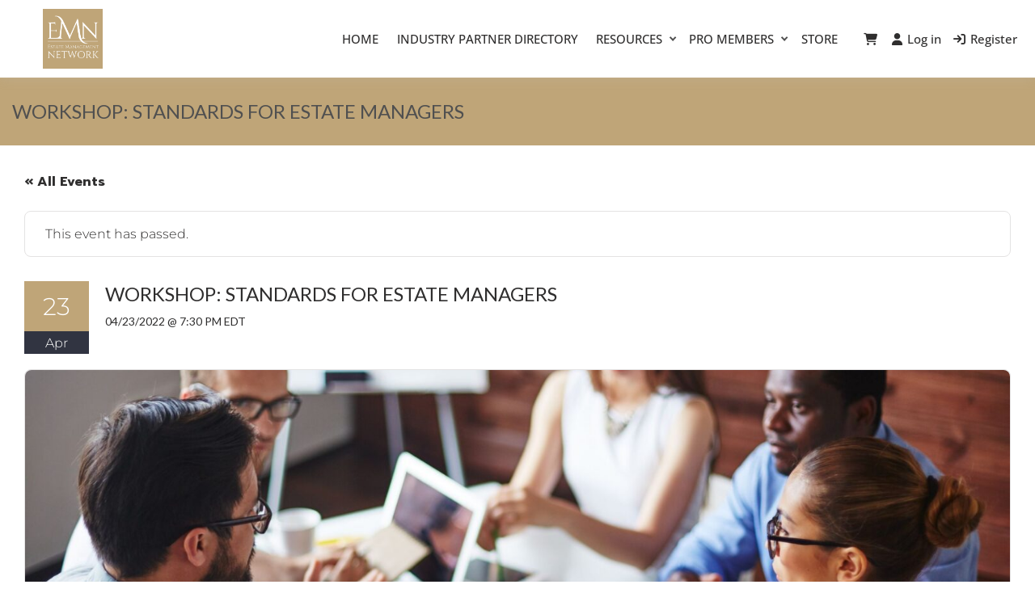

--- FILE ---
content_type: text/css
request_url: https://estatenetwork.org/wp-content/themes/buddyx-pro/assets/css/buddypress.min.css?ver=4.9.2
body_size: 291521
content:
.avatar{aspect-ratio:1;-o-object-fit:cover;object-fit:cover}.buddypress .entry-meta{display:none}body.bp-nouveau .entry-content{margin-top:0}.buddypress .entry-footer{padding:0;border:0}.buddypress .entry-content ol,.buddypress .entry-content ul{margin:0;padding:0;list-style:none}.buddypress-wrap .select-wrap{display:inline-block;background-color:var(--color-theme-white-box);border:1px solid var(--global-border-color);border-radius:var(--form-border-radius)!important}body #buddypress input[type=reset],body #buddypress input[type=search],body #buddypress select{border-radius:var(--form-border-radius)}.buddypress-wrap .select-wrap select{margin-right:0;text-indent:0}body .buddypress-wrap .subnav-filters .component-filters select,body .buddypress-wrap .subnav-filters .last select{font-size:14px;max-width:100%;width:100%;min-height:34px;background-image:url(../images/arrow-down.svg);background-repeat:no-repeat;background-position:right 10px center;border:0;border-radius:var(--form-border-radius)}.dark-mode body .buddypress-wrap .subnav-filters .component-filters select,.dark-mode body .buddypress-wrap .subnav-filters .last select{background-image:url(../images/arrow-down-white.svg);background-repeat:no-repeat;background-position:right 10px center}.buddypress-wrap .standard-form select{padding-left:10px}.buddypress-wrap .select-wrap span.select-arrow{display:none}#buddypress.buddypress-wrap form#whats-new-form #whats-new-options select,.buddypress-wrap select{display:inline-block;font-family:inherit;font-style:inherit;font-size:15px;height:35px;outline:none;vertical-align:middle;background-color:var(--color-theme-white-box);border:1px solid var(--global-border-color);border-radius:var(--form-border-radius);-webkit-box-shadow:none;box-shadow:none;padding:0 40px 0 12px;color:inherit}.buddypress-wrap #notification-select,.buddypress-wrap .select-wrap select,.buddypress-wrap .standard-form select,body #buddypress.buddypress-wrap form#whats-new-form #whats-new-options select,select{-webkit-appearance:none;background-image:url(../images/arrow-down.svg);background-repeat:no-repeat;background-position:right 1rem center;padding-right:40px}.dark-mode .buddypress-wrap #notification-select,.dark-mode .buddypress-wrap .select-wrap select,.dark-mode .buddypress-wrap .standard-form select,.dark-mode body #buddypress.buddypress-wrap form#whats-new-form #whats-new-options select,.dark-mode select{-webkit-appearance:none;background-image:url(../images/arrow-down-white.svg);background-repeat:no-repeat;background-position:right 1rem center}.buddypress-wrap input[type=email]:focus,.buddypress-wrap input[type=password]:focus,.buddypress-wrap input[type=tel]:focus,.buddypress-wrap input[type=text]:focus,.buddypress-wrap input[type=url]:focus,.buddypress-wrap textarea:focus{-webkit-box-shadow:none;box-shadow:none}.buddypress-wrap .standard-form.profile-edit input:focus{background:var(--color-theme-white-box);background-color:#fff}#bplock-login-btn,#bplock-register-btn,#buddypress #header-cover-image .header-cover-reposition-wrap>.button,#buddypress.buddypress-wrap .activity-list .load-more a,#buddypress.buddypress-wrap .activity-list .load-newest a,#buddypress .comment-reply-link,#buddypress .follow-button.generic-button button,#buddypress .generic-button a,#buddypress .standard-form button,#buddypress a.button,#buddypress input[type=button],#buddypress input[type=reset]:not(.text-button),#buddypress input[type=submit],#bupr_save_review,.avatar-history-actions button.avatar-history-action.delete,.avatar-history-actions button.avatar-history-action.recycle,.avatar-history-actions button.delete.disabled,.avatar-history-actions button.recycle.disabled,.bgr-submit-review,.bp-member-blog-post-form button.button,.buddypress-wrap .members-list li .member-button-wrap .generic-button button,.buddypress .buddypress-wrap .action button,.buddypress .buddypress-wrap .bp-list.grid .action a,.buddypress .buddypress-wrap .bp-list.grid .action button,.buddypress .buddypress-wrap .bptodo-filter-btn,.buddypress .buddypress-wrap .btn-default,.buddypress .buddypress-wrap .button-nav li.current a,.buddypress .buddypress-wrap button.button,.buddypress .buddypress-wrap button.button.edit,.buddypress .buddypress-wrap button.gamipress-achievement-unlock-with-points-button,.buddypress .buddypress-wrap button.mpp-button-primary,.ges-change,.group-email-tooltip__close,.moderation-popup .modal-container .bb-model-footer .button.report-submit,a.bp-title-button,body.bp-nouveau.media #buddypress div#item-header div#item-header-content .generic-button a,body.bp-nouveau.media #buddypress div#item-header div#item-header-content button,button#bbp_reply_submit,button#bbp_topic_submit,button#mpp-add-remote-media,button#mpp-edit-media-submit,button#rtmedia_create_new_album,button.friendship-button,button.gamipress-achievement-unlock-with-points-button,button.group-button,form#bp-data-export button{font-family:inherit;font-size:14px;color:var(--button-text-color);background-color:var(--button-background-color);border-radius:var(--button-border-radius)!important;padding:8px 20px;font-weight:700;font-style:normal;text-decoration:none;text-align:center;cursor:pointer;display:inline-block;line-height:1.3;border:1px solid var(--button-border-color);outline:0;vertical-align:middle;-webkit-appearance:none;-webkit-font-smoothing:antialiased;-moz-osx-font-smoothing:grayscale;-webkit-transition:all .2s linear;transition:all .2s linear}#bplock-login-btn:hover,#bplock-register-btn:hover,#buddypress #header-cover-image .header-cover-reposition-wrap>.button:focus,#buddypress #header-cover-image .header-cover-reposition-wrap>.button:hover,#buddypress.buddypress-wrap .activity-list .load-more a:hover,#buddypress.buddypress-wrap .activity-list .load-newest a:hover,#buddypress .comment-reply-link:hover,#buddypress .follow-button.generic-button button:hover,#buddypress .generic-button a:hover,#buddypress .standard-form button:hover,#buddypress a.button:hover,#buddypress input[type=button]:hover,#buddypress input[type=reset]:not(.text-button):hover,#buddypress input[type=submit]:hover,#bupr_save_review:hover,.avatar-history-actions button.avatar-history-action.delete:hover,.avatar-history-actions button.avatar-history-action.recycle:hover,.avatar-history-actions button.delete.disabled:hover,.avatar-history-actions button.recycle.disabled:hover,.bgr-submit-review:hover,.bp-member-blog-post-form button.button:focus,.bp-member-blog-post-form button.button:hover,.buddypress-wrap .members-list li .member-button-wrap .generic-button button:focus,.buddypress-wrap .members-list li .member-button-wrap .generic-button button:hover,.buddypress .buddypress-wrap .action button:hover,.buddypress .buddypress-wrap .bp-list.grid .action a:focus,.buddypress .buddypress-wrap .bp-list.grid .action a:hover,.buddypress .buddypress-wrap .bp-list.grid .action button:focus,.buddypress .buddypress-wrap .bp-list.grid .action button:hover,.buddypress .buddypress-wrap .bptodo-filter-btn:focus,.buddypress .buddypress-wrap .bptodo-filter-btn:hover,.buddypress .buddypress-wrap .btn-default:hover,.buddypress .buddypress-wrap .button-nav li a:focus,.buddypress .buddypress-wrap .button-nav li a:hover,.buddypress .buddypress-wrap button.button.edit:hover,.buddypress .buddypress-wrap button.button:hover,.buddypress .buddypress-wrap button.gamipress-achievement-unlock-with-points-button:hover,.buddypress .buddypress-wrap button.mpp-button-primary:hover,.ges-change:hover,.group-email-tooltip__close:hover,.moderation-popup .modal-container .bb-model-footer .button.report-submit:hover,a.bp-title-button:hover,body.bp-nouveau.media #buddypress div#item-header div#item-header-content .generic-button a:hover,body.bp-nouveau.media #buddypress div#item-header div#item-header-content button:hover,button#bbp_reply_submit:hover,button#bbp_topic_submit:hover,button#mpp-add-remote-media:focus,button#mpp-add-remote-media:hover,button#mpp-edit-media-submit:hover,button#rtmedia_create_new_album:hover,button.friendship-button:hover,button.gamipress-achievement-unlock-with-points-button:hover,button.group-button:hover,form#bp-data-export button:hover{background-color:var(--button-background-hover-color);border:1px solid var(--button-border-hover-color);color:var(--button-text-hover-color)}.buddypress .buddypress-wrap button.text-button:focus,.buddypress .buddypress-wrap button.text-button:hover,.buddypress .buddypress-wrap input.text-button:focus,.buddypress .buddypress-wrap input.text-button:hover{background:0 0;text-decoration:none}body #buddypress .wp-editor-wrap .wp-switch-editor.switch-html,body #buddypress .wp-editor-wrap .wp-switch-editor.switch-tmce,body.buddypress #buddypress.buddypress-wrap .standard-form .wp-editor-container button,body.buddypress #buddypress.buddypress-wrap .standard-form .wp-editor-container input[type=button],body.buddypress #buddypress.buddypress-wrap .wp-editor-tabs button{background:#fff;border:1px solid #ccc;border-radius:0!important;color:#555;cursor:pointer;font-family:inherit;font-size:inherit;font-weight:400;outline:0;padding:2px 3px;text-align:center;text-decoration:none;width:auto;line-height:normal}body.buddypress #buddypress.buddypress-wrap .standard-form .wp-editor-container button:hover,body.buddypress #buddypress.buddypress-wrap .standard-form .wp-editor-container input[type=button]:hover,body.buddypress #buddypress.buddypress-wrap .wp-editor-tabs button:hover{background:#ededed;border-color:#999;color:#333;outline:0;text-decoration:none}body.buddypress #buddypress.buddypress-wrap .tmce-active button.switch-tmce{background:#f5f5f5;border-radius:0!important;border-bottom-color:transparent;border-bottom-left-radius:0;border-bottom-right-radius:0}#buddypress.buddypress-wrap .wp-switch-editor,.wp-switch-editor{padding:3px 8px 4px!important}.wp-core-ui .button-group.button-small .button,.wp-core-ui .button.button-small{padding:0 8px!important}.mce-btn button{padding:4px 6px!important}.mce-toolbar .mce-btn button,.qt-dfw{padding:2px 3px!important}body.buddypress #buddypress.buddypress-wrap .html-active button.switch-html{background:#f5f5f5;border-radius:0!important;border-bottom-color:transparent;border-bottom-left-radius:0;border-bottom-right-radius:0}.buddypress .buddypress-wrap .wp-editor-container .button-small[type=button]{padding:0 8px 1px!important}.activity-update-form #whats-new-textarea textarea,.buddypress-wrap .standard-form .groups-members-search input[type=search],.buddypress-wrap .standard-form .groups-members-search input[type=text],.buddypress-wrap .standard-form [data-bp-search] input[type=search],.buddypress-wrap .standard-form [data-bp-search] input[type=text],.buddypress-wrap .standard-form input[type=color],.buddypress-wrap .standard-form input[type=date],.buddypress-wrap .standard-form input[type=datetime-local],.buddypress-wrap .standard-form input[type=datetime],.buddypress-wrap .standard-form input[type=email],.buddypress-wrap .standard-form input[type=month],.buddypress-wrap .standard-form input[type=number],.buddypress-wrap .standard-form input[type=password],.buddypress-wrap .standard-form input[type=range],.buddypress-wrap .standard-form input[type=search],.buddypress-wrap .standard-form input[type=tel],.buddypress-wrap .standard-form input[type=text],.buddypress-wrap .standard-form input[type=time],.buddypress-wrap .standard-form input[type=url],.buddypress-wrap .standard-form input[type=week],.buddypress-wrap .standard-form select,.buddypress-wrap .standard-form textarea,form.ac-form .ac-reply-content .ac-textarea textarea{background-color:var(--color-theme-white-box);color:var(--global-font-color);border-color:var(--global-border-color);border-radius:var(--form-border-radius)!important}.activity-update-form #whats-new-textarea textarea,.buddypress-wrap .standard-form textarea,form.ac-form .ac-reply-content .ac-textarea textarea{border-radius:var(--textarea-border-radius)!important}.buddypress-wrap .standard-form input:focus,.buddypress-wrap .standard-form select:focus,.buddypress-wrap .standard-form textarea:focus{background-color:var(--color-theme-white-box);color:var(--global-font-color)}#message-threads li .thread-content .excerpt{color:var(--global-font-color)}.buddypress-wrap .bp-tables-user tr.alt td,.buddypress-wrap table.wp-profile-fields tr.alt td{background:var(--global-body-lightcolor)}.buddypress-wrap .bp-tables-user tr td.label,.buddypress-wrap table.forum tr td.label,.buddypress-wrap table.wp-profile-fields tr td.label{border-right:1px solid var(--global-border-color)}.buddypress .buddypress-wrap .activity-read-more a:focus,.buddypress .buddypress-wrap .activity-read-more a:hover,.buddypress .buddypress-wrap .comment-reply-link:focus,.buddypress .buddypress-wrap .comment-reply-link:hover,.buddypress .buddypress-wrap .generic-button a:focus,.buddypress .buddypress-wrap .generic-button a:hover,.buddypress .buddypress-wrap a.button:focus,.buddypress .buddypress-wrap a.button:hover,.buddypress .buddypress-wrap button:focus,.buddypress .buddypress-wrap button:hover,.buddypress .buddypress-wrap input[type=button]:focus,.buddypress .buddypress-wrap input[type=button]:hover,.buddypress .buddypress-wrap input[type=reset]:focus,.buddypress .buddypress-wrap input[type=reset]:hover,.buddypress .buddypress-wrap input[type=submit]:focus,.buddypress .buddypress-wrap input[type=submit]:hover{color:inherit}.activity-list .activity-item .activity-content .activity-header,.activity-list .activity-item .activity-content .comment-header,.activity-list .activity-item .activity-header .time-since,.activity-list .activity-item .activity-header .time-since:hover,.bp-messages-content time,.single-headers .item-meta{color:var(--color-meta)}.single-headers .group-status{color:var(--global-title-color)}.bp-avatar-nav ul,.bp-avatar-nav ul.avatar-nav-items li.current,.buddypress-wrap.bp-vertical-navs .dir-navs.activity-nav-tabs ul li.selected,.buddypress-wrap.bp-vertical-navs .dir-navs.groups-nav-tabs ul li.selected,.buddypress-wrap.bp-vertical-navs .dir-navs.members-nav-tabs ul li.selected,.buddypress-wrap.bp-vertical-navs .dir-navs.sites-nav-tabs ul li.selected,.buddypress-wrap.bp-vertical-navs .main-navs.group-nav-tabs ul li.selected,.buddypress-wrap.bp-vertical-navs .main-navs.user-nav-tabs ul li.selected,.buddypress-wrap .tabbed-links ol,.buddypress-wrap .tabbed-links ol li.current,.buddypress-wrap .tabbed-links ul,.buddypress-wrap .tabbed-links ul li.current,.buddypress-wrap form#group-members-search,.buddypress-wrap form.bp-dir-search-form,.buddypress-wrap form.bp-messages-search-form,.buddypress-wrap form[data-bp-search].bp-invites-search-form{border-color:var(--global-border-color)}.bp-feedback{background:var(--global-body-lightcolor);color:var(--color-meta);border:1px solid var(--global-border-color)}.buddypress-wrap .bp-feedback,.widget-error .bp-feedback{display:-webkit-box;display:-ms-flexbox;display:flex;background:var(--color-theme-white-box);color:var(--global-font-color);padding:.615em 2.25em .615em .7em;font-size:14px;line-height:1.5;-webkit-box-shadow:none;box-shadow:none;max-width:1140px;margin-left:auto;margin-right:auto;border-radius:var(--global-border-radius)!important}.buddypress-wrap .bp-feedback,.buddypress-wrap .bp-feedback:not(.custom-homepage-info),.widget-error .bp-feedback{-webkit-box-align:center;-ms-flex-align:center;align-items:center}.buddypress-wrap .bp-feedback:after,.widget-error .bp-feedback:after{content:"";display:table}.buddypress-wrap .bp-feedback .bp-icon,.widget-error .bp-feedback .bp-icon{width:30px;height:30px;display:-webkit-box;display:-ms-flexbox;display:flex;-webkit-box-align:center;-ms-flex-align:center;align-items:center;-webkit-box-pack:center;-ms-flex-pack:center;justify-content:center;border-radius:100px}.buddypress-wrap .bp-feedback.help .bp-icon,.buddypress-wrap .bp-feedback.info .bp-icon,.widget-error .bp-feedback.help .bp-icon,.widget-error .bp-feedback.info .bp-icon{background-color:#1c86f2}.buddypress-wrap .bp-feedback.loading .bp-icon,.buddypress-wrap .bp-feedback.warning .bp-icon,.widget-error .bp-feedback.loading .bp-icon,.widget-error .bp-feedback.warning .bp-icon{background-color:#f7ba45}.buddypress-wrap .bp-feedback.success .bp-icon,.buddypress-wrap .bp-feedback.updated .bp-icon,.widget-error .bp-feedback.success .bp-icon,.widget-error .bp-feedback.updated .bp-icon{background-color:#1cd991}.buddypress-wrap .bp-feedback.error .bp-icon,.widget-error .bp-feedback.error .bp-icon{background-color:#ef3e46}.buddypress-wrap .activity-update-form .bp-feedback{margin:15px}.buddypress-wrap .item-body .bp-feedback{background:var(--global-body-lightcolor)}.buddypress .avatar,.grid>li .item-avatar .avatar{border-radius:3px}.buddypress.round-avatars .avatar,body.round-avatars #buddypress #item-header-cover-image #item-header-avatar img.avatar,body.round-avatars .buddypress-wrap .avatar{border-radius:50%}.round-avatars #buddypress #item-header-cover-image #item-header-avatar .member-status{right:15px;top:15px}body:not(.round-avatars) .grid .member-status{right:-2px;top:-2px}@media screen and (min-width:46.8em){.buddypress-wrap.bp-dir-hori-nav:not(.bp-vertical-navs) nav:not(.tabbed-links){border-bottom:1px solid var(--global-border-color);border-top:0;-webkit-box-shadow:none;box-shadow:none}}@media screen and (max-width:46.8em){.buddypress-wrap:not(.bp-single-vert-nav) .bp-navs:not(.bp-subnavs) li{background:var(--global-body-lightcolor)}.buddypress-wrap:not(.bp-single-vert-nav) .bp-navs:not(.bp-subnavs) .activity-nav li,.buddypress-wrap:not(.bp-single-vert-nav) .bp-navs:not(.bp-subnavs) .groups-nav li,.buddypress-wrap:not(.bp-single-vert-nav) .bp-navs:not(.bp-subnavs) .members-nav li{background:transparent;float:left}.buddypress-wrap .subnav-filters .select-wrap,.buddypress-wrap .subnav-filters div#activity-filter-select{width:100%}}.buddypress-wrap .bp-navs li{margin-bottom:0}.buddypress-wrap .bp-navs li:not(.current) a:focus,.buddypress-wrap .bp-navs li:not(.current) a:hover,.buddypress-wrap .bp-navs li:not(.selected) a:focus,.buddypress-wrap .bp-navs li:not(.selected) a:hover{background:transparent;color:var(--color-link-hover)}.buddypress-wrap .bp-navs li.current a,.buddypress-wrap .bp-navs li.current a:focus,.buddypress-wrap .bp-navs li.current a:hover,.buddypress-wrap .bp-navs li.selected a,.buddypress-wrap .bp-navs li.selected a:focus,.buddypress-wrap .bp-navs li.selected a:hover{background:transparent;color:var(--color-theme-primary)}.buddypress-wrap .bp-navs li.current a,.buddypress-wrap .bp-navs li.selected a{background:transparent;border-bottom:1px solid var(--color-theme-primary);font-weight:500}.bp-navs.bp-navs{overflow:visible;overflow:initial}.buddypress-wrap .bp-subnavs{margin:0;border:0!important}.buddypress-wrap ul.subnav{width:100%;background:var(--global-body-lightcolor);margin:15px 0;padding:0 8px;border:1px solid var(--global-border-color);border-radius:var(--global-border-radius)}.buddypress-wrap .bp-navs ul.subnav li a{padding:8px 10px}.buddypress-wrap.bp-dir-hori-nav ul.subnav{margin-top:0}body.media .buddypress-wrap.bp-dir-hori-nav ul.subnav{margin-top:15px}.bp-single-vert-nav .item-body:not(#group-create-body) #subnav:not(.tabbed-links) li,.buddypress-wrap.bp-vertical-navs ul.subnav{margin:0}.bp-navs:after,.bp-navs ul:after{content:" ";display:table;clear:both}.bp-navs ul li a{border-bottom:1px solid transparent;margin-bottom:-1px}.buddypress-wrap .bp-pagination{float:none;display:-webkit-box;display:-ms-flexbox;display:flex;-webkit-box-align:center;-ms-flex-align:center;align-items:center;-webkit-box-pack:justify;-ms-flex-pack:justify;justify-content:space-between;-ms-flex-flow:wrap;flex-flow:wrap}.bp-pagination-links .page-numbers{display:inline-block;width:28px;height:28px;line-height:28px;text-align:center;font-size:12px;border-radius:var(--button-border-radius);padding:0}.bp-pagination-links a.next,.bp-pagination-links a.prev{background-color:var(--color-theme-white-box);border:1px solid var(--global-border-color);font-size:0}.bp-pagination-links span.page-numbers:not(.dots){color:var(--color-theme-white);background-color:var(--color-link-hover)}.bp-navs ul li .count,.buddypress-wrap .bp-navs li.dynamic a .count{background:var(--color-bp-count);-webkit-box-shadow:none;box-shadow:none;border-radius:100px;font-size:11px;font-weight:600;color:var(--color-theme-white);letter-spacing:-.26px;line-height:16px;border:0;min-width:22px;display:inline-block;margin-left:3px;padding:2px 7px;text-align:center;vertical-align:middle}.buddypress-wrap .bp-navs li.dynamic a .count:empty{display:none}.buddypress-wrap .bp-navs li.current a .count,.buddypress-wrap .bp-navs li.dynamic.current a .count,.buddypress-wrap .bp-navs li.selected a .count,.buddypress_object_nav .bp-navs li.current a .count,.buddypress_object_nav .bp-navs li.selected a .count{background-color:var(--color-theme-primary)}.buddypress #buddypress.bp-dir-hori-nav .create-button a,.buddypress #buddypress.bp-dir-hori-nav .create-button a:hover{text-decoration:none}.buddypress-wrap .subnav-filters{margin:20px 0}@media screen and (max-width:32em){.buddypress-wrap .group-home .subnav-filters>ul{float:none}}.buddypress-wrap .media_search.media_search,.buddypress-wrap form.bp-dir-search-form,.buddypress-wrap form.bp-invites-search-form,.buddypress-wrap form.bp-messages-search-form{background-color:var(--color-theme-white-box);border:1px solid var(--global-border-color);border-radius:var(--form-border-radius);-webkit-box-shadow:none;box-shadow:none;margin:0;padding:0;position:relative}#buddypress #dir-activity-search,#buddypress #dir-groups-search,#buddypress #dir-members-search,#buddypress #group-activity-search{border:0;background-color:transparent;padding-left:35px;font-size:14px;height:35px}.buddypress-wrap .media_search.media_search .media_search_input,.buddypress-wrap form#group-members-search input[type=search],.buddypress-wrap form#group-members-search input[type=text],.buddypress-wrap form.bp-dir-search-form input[type=search],.buddypress-wrap form.bp-dir-search-form input[type=text],.buddypress-wrap form.bp-messages-search-form input[type=search],.buddypress-wrap form.bp-messages-search-form input[type=text],.buddypress-wrap form[data-bp-search].bp-invites-search-form input[type=search],.buddypress-wrap form[data-bp-search].bp-invites-search-form input[type=text],body .buddypress-wrap .bp-invites-search-form input[type=search],body .buddypress-wrap form.bp-dir-search-form input[type=search],body .buddypress-wrap form.bp-messages-search-form input[type=search]{background-repeat:no-repeat;background-position:10px 50%;background-size:16px;background-image:url(../images/search.svg);background-position:left 10px center;padding-left:2rem;width:100%;font-size:14px;min-width:210px}.buddypress-wrap .media_search.media_search .search_option,.buddypress-wrap form#group-members-search button[type=submit],.buddypress-wrap form.bp-dir-search-form button[type=submit],.buddypress-wrap form.bp-messages-search-form button[type=submit],.buddypress-wrap form[data-bp-search].bp-invites-search-form button[type=submit]{position:absolute;right:0;opacity:0;visibility:hidden;width:0;height:0}.buddypress-wrap .field_type_multiselectbox select[multiple]{overflow:auto;background-image:none;min-height:85px;width:100%;border-radius:0}.buddypress-wrap .field_type_multiselectbox select[multiple] option{padding:2px 5px}.buddypress-wrap .standard-form .groups-members-search input[type=search],.buddypress-wrap .standard-form .groups-members-search input[type=text],.buddypress-wrap .standard-form [data-bp-search] input[type=search],.buddypress-wrap .standard-form [data-bp-search] input[type=text],.buddypress-wrap .standard-form input[type=color],.buddypress-wrap .standard-form input[type=date],.buddypress-wrap .standard-form input[type=datetime-local],.buddypress-wrap .standard-form input[type=datetime],.buddypress-wrap .standard-form input[type=email],.buddypress-wrap .standard-form input[type=month],.buddypress-wrap .standard-form input[type=number],.buddypress-wrap .standard-form input[type=password],.buddypress-wrap .standard-form input[type=range],.buddypress-wrap .standard-form input[type=search],.buddypress-wrap .standard-form input[type=tel],.buddypress-wrap .standard-form input[type=text],.buddypress-wrap .standard-form input[type=time],.buddypress-wrap .standard-form input[type=url],.buddypress-wrap .standard-form input[type=week],.buddypress-wrap .standard-form select{border-radius:var(--form-border-radius)}.buddypress-wrap .standard-form textarea{border-radius:var(--textarea-border-radius)}.buddypress-wrap .standard-form input[required],.buddypress-wrap .standard-form select[required],.buddypress-wrap .standard-form textarea[required]{border:1px solid var(--global-border-color)}div#rtmedia-action-update>span{display:none}.bp-nouveau .activity-update-form.activity-update-form #aw-whats-new-reset{margin-top:0}.bp-nouveau #aw-whats-new-reset,.bp-nouveau #aw-whats-new-reset:hover{background:transparent;color:inherit;border:0}.activity-list .activity-item .activity-content .rtm-activity-media-list{line-height:0}.rtmedia-activity-container .rtm-activity-music-list,.rtmedia-activity-container .rtm-activity-video-list{padding:10px!important}.rtmedia-activity-container li.media-type-music,.rtmedia-activity-container li.media-type-video{margin:5px!important}.rtmedia-activity-container .rtmedia-item-title,.rtmedia-activity-container .rtmedia-item-title a{display:none}.rtmedia-activity-text{margin:0 15px 15px;display:inline-block}.rtm-activity-media-list:not(.rtmedia-activity-media-length-1){display:-webkit-box;display:-ms-flexbox;display:flex;-webkit-box-orient:horizontal;-webkit-box-direction:normal;-ms-flex-flow:row wrap;flex-flow:row wrap;margin:0!important;-webkit-box-align:start;-ms-flex-align:start;align-items:flex-start;position:relative}.rtm-activity-media-list:after,.rtm-activity-media-list:before{content:normal}.media-type-photo .rtmedia-item-thumbnail{border-radius:0!important}.media-type-photo{-webkit-box-flex:0;-ms-flex:0 0 50%;flex:0 0 50%;max-width:50%}.rtmedia-activity-media-length-1 .media-type-photo,.rtmedia-activity-media-length-3 .media-type-photo:first-child,.rtmedia-activity-media-length-4 .media-type-photo:first-child{-webkit-box-flex:0;-ms-flex:0 0 100%;flex:0 0 100%;max-width:100%;min-width:0}.rtm-activity-media-list.rtmedia-activity-media-length-3 .media-type-photo:nth-child(3),.rtm-activity-media-list:not(.rtmedia-activity-media-length-1):not(.rtmedia-activity-media-length-3):not(.rtmedia-activity-media-length-4) .media-type-photo:first-child,.rtm-activity-media-list:not(.rtmedia-activity-media-length-4) .media-type-photo:nth-child(2){-webkit-box-flex:0;-ms-flex:0 0 50%;flex:0 0 50%;max-width:50%}.media-type-photo .rtmedia-item-thumbnail{margin:0;padding-top:100%;position:relative}.media-type-photo .rtmedia-item-thumbnail img{position:absolute;top:0;bottom:0;left:0;right:0;margin:auto;z-index:0;min-height:100%;width:auto;min-width:100%;-o-object-fit:cover;object-fit:cover}.rtmedia-activity-media-length-1 .media-type-photo .rtmedia-item-thumbnail{padding-top:0}.rtmedia-activity-media-length-1 .media-type-photo .rtmedia-item-thumbnail img{position:relative}.rtm-activity-media-list.rtmedia-activity-media-length-3 .media-type-photo:first-child .rtmedia-item-thumbnail,.rtm-activity-media-list.rtmedia-activity-media-length-4 .media-type-photo:first-child .rtmedia-item-thumbnail{margin:0;padding-top:52.56%;position:relative}.rtm-activity-media-list.rtmedia-activity-media-length-3 .media-type-photo:first-child .rtmedia-item-thumbnail img,.rtm-activity-media-list.rtmedia-activity-media-length-4 .media-type-photo:first-child .rtmedia-item-thumbnail img{position:absolute;top:0;bottom:0;left:0;right:0;margin:auto;z-index:0;min-height:100%;width:auto;min-width:100%;-o-object-fit:cover;object-fit:cover}.widget .rtmedia-remain-count{font-size:16px}.rtmedia-list-item>a{cursor:pointer}.rtmedia-activity-container li.media-type-photo:not(.masonry-brick) .rtmedia-item-thumbnail img{-o-object-fit:cover;object-fit:cover}.rtmedia-activity-container ul.rtmedia-list.rtm-activity-media-list:not(.rtmedia-activity-media-length-1) li.media-type-photo:not(.masonry-brick){width:100%!important;height:100%!important;margin:0!important;padding:0!important;line-height:0}body .rtmedia-activity-container li.media-type-photo{width:100%!important;height:100%!important;margin:0;padding:0}body .rtmedia-activity-container ul.rtm-activity-media-list{overflow:hidden}.rtmedia-activity-container .rtmedia-list.masonry{padding:0 8px!important;margin:0 7px 6px!important}.rtmedia-activity-container .rtmedia-list.masonry li.media-type-photo{width:32%!important;height:auto!important;margin:0 0 8px}.rtmedia-activity-container .rtmedia-list-item.masonry-brick{display:inline-block;padding:0!important}.activity-list .activity-item .activity-meta.action select.rtm-form-select{margin-right:11px;min-height:37px;margin-top:14px;vertical-align:bottom}body.bp-nouveau .activity-update-form .rtmedia-plupload-container{width:98%}.buddypress-wrap .rtm-bp-navs ul li a>span{background:var(--color-bp-count);-webkit-box-shadow:none;box-shadow:none;border-radius:100px;font-size:11px;font-weight:600;color:var(--color-theme-white);letter-spacing:-.26px;line-height:16px;border:0;min-width:22px;display:inline-block;margin-left:6px;padding:2px 7px;text-align:center;vertical-align:text-bottom}.buddypress .buddypress-wrap button.text-button,.buddypress .buddypress-wrap input.text-button{color:var(--global-font-color)}#aw-whats-new-reset.text-button:hover{color:var(--color-link-hover)}.mfp-content .rtm-single-meta.rtm-single-meta,.rtm-media-single-comments.rtm-media-single-comments textarea,.rtmedia-popup.rtmedia-popup{background-color:var(--color-theme-white-box)}.rtm-comment-list.rtm-comment-list li,.rtmedia-like-info.rtmedia-like-info{background-color:var(--global-body-lightcolor)}.rtm-tabs.rtm-tabs.rtm-tabs,.rtm-tabs.rtm-tabs li{border-color:var(--global-border-color)}.dark-mode .rtm-tabs .active:after{background-color:var(--color-theme-white-box)}.buddypress-wrap .rtm-bp-navs ul li.selected a:hover>span,.buddypress-wrap .rtm-bp-navs ul li.selected a>span{background:var(--color-theme-primary);color:var(--color-theme-white)}.buddypress-wrap .rtm-gallery-media-title-container .rtm-media-options{margin-bottom:20px}.buddypress-wrap .rtm-gallery-media-title-container #rtm-media-options:after{content:" ";display:table;clear:both}.bp-nouveau.media #buddypress.buddypress-wrap div#item-header div#item-header-content a,.bp-nouveau.media #buddypress.buddypress-wrap div#item-header div#item-header-content a:hover{background:transparent;border:0;color:inherit;text-align:inherit}.rtmedia-activity-container .rtm-activity-video-list{display:-webkit-box;display:-ms-flexbox;display:flex;-webkit-box-orient:horizontal;-webkit-box-direction:normal;-ms-flex-flow:row wrap;flex-flow:row wrap;-webkit-box-align:start;-ms-flex-align:start;align-items:flex-start;position:relative}.rtmedia-activity-container .rtm-activity-video-list.rtmedia-activity-media-length-1 li.media-type-video,.rtmedia-activity-container .rtm-activity-video-list li.media-type-video{-webkit-box-flex:0;-ms-flex:0 0 100%;flex:0 0 100%;max-width:100%;margin:0!important;padding:5px!important;height:auto!important;width:auto!important}.rtmedia-activity-container .rtm-activity-video-list li.media-type-video div.rtmedia-item-thumbnail .mejs-video,.rtmedia-activity-container .rtm-activity-video-list li.media-type-video div.rtmedia-item-thumbnail .mejs-video video{min-height:300px!important}@media screen and (min-width:768px){.rtmedia-activity-container .rtm-activity-video-list li.media-type-video{-webkit-box-flex:0;-ms-flex:0 0 50%;flex:0 0 50%;max-width:50%}}.media .rtmedia-list:not(.masonry){display:-webkit-box;display:-ms-flexbox;display:flex;-webkit-box-orient:horizontal;-webkit-box-direction:normal;-ms-flex-direction:row;flex-direction:row;-ms-flex-wrap:wrap;flex-wrap:wrap;-webkit-box-align:start;-ms-flex-align:start;align-items:flex-start}.media .rtmedia-container .rtmedia-list.rtmedia-list-media>li.rtmedia-list-item{width:175px;height:175px;overflow:hidden;margin-bottom:5px}@media (max-width:480px){.media .rtmedia-container .rtmedia-list.rtmedia-list-media>li.rtmedia-list-item{width:45%;height:120px}}.media .rtmedia-list-item.masonry-brick{overflow:hidden}.media .rtmedia-list.rtmedia-list-media>li.rtmedia-list-item .rtmedia-item-thumbnail{background:#e8e8e8}.media .rtmedia-container ul.rtmedia-list li.rtmedia-list-item div.rtmedia-item-thumbnail,.media .rtmedia-container ul.rtmedia-list li.rtmedia-list-item div.rtmedia-item-thumbnail img{width:175px!important;height:175px!important;max-height:175px;max-width:175px;line-height:inherit}.media .rtmedia-container ul.rtmedia-list li.rtmedia-list-item div.rtmedia-item-thumbnail img{max-width:175px;max-height:175px}@media (max-width:480px){.media .rtmedia-container ul.rtmedia-list li.rtmedia-list-item div.rtmedia-item-thumbnail,body.media .rtmedia-container ul.rtmedia-list li.rtmedia-list-item div.rtmedia-item-thumbnail img{width:100%!important;height:100%!important;min-height:200px;max-height:200px}}.media .rtmedia-container ul.rtmedia-list li.rtmedia-list-item div.rtmedia-item-thumbnail img{-o-object-fit:cover;object-fit:cover;padding:5px}.media .rtmedia-list.rtmedia-list-media>li.rtmedia-list-item:hover .rtmedia-item-thumbnail>img{opacity:.4;-webkit-animation:lightBlur .5s forwards;animation:lightBlur .5s forwards}@-webkit-keyframes lightBlur{0%{-webkit-filter:blur(0);filter:blur(0)}to{-webkit-filter:blur(4px);filter:blur(4px)}}@keyframes lightBlur{0%{-webkit-filter:blur(0);filter:blur(0)}to{-webkit-filter:blur(4px);filter:blur(4px)}}.media .rtmedia-gallery-item-actions{position:absolute;top:0;left:0;right:0;bottom:0;display:-webkit-box;display:-ms-flexbox;display:flex;-webkit-box-orient:vertical;-webkit-box-direction:normal;-ms-flex-direction:column;flex-direction:column;-webkit-box-align:center;-ms-flex-align:center;align-items:center;-webkit-box-pack:center;-ms-flex-pack:center;justify-content:center;pointer-events:none;z-index:9}.media .rtmedia-list.rtmedia-list-media>li.rtmedia-list-item .rtmedia-gallery-item-actions>a{color:hsla(0,0%,100%,.8);pointer-events:auto;text-decoration:none;-webkit-transition:background-color .25s ease-out,color .25s ease-out;transition:background-color .25s ease-out,color .25s ease-out;display:-webkit-box;display:-ms-flexbox;display:flex;-webkit-box-align:center;-ms-flex-align:center;align-items:center;padding:5px 10px;border-radius:20px}.media .rtmedia-list.rtmedia-list-media>li.rtmedia-list-item .rtmedia-gallery-item-actions>a:not(.rtm-delete-media){background:hsla(0,0%,97.3%,.15)}.media .rtmedia-list.rtmedia-list-media>li.rtmedia-list-item .rtmedia-gallery-item-actions .rtm-delete-media{margin-top:.5rem}.media .rtmedia-list.rtmedia-list-media>li.rtmedia-list-item .rtmedia-gallery-item-actions .rtm-delete-media:hover{color:red}.media .rtm-tabs li.active a{color:var(--color-link-hover)}.media .rtm-tabs-content{padding:15px;border:1px solid var(--global-border-color);border-top:0}#buddypress.buddypress-wrap a.rtm-button-back,#buddypress.buddypress-wrap input[type=button],#buddypress.buddypress-wrap input[type=submit]{padding:8px 20px}.media .rtmedia-editor-buttons{margin-top:15px}button.mfp-arrow,button.mfp-close{border-radius:0}.rtmedia-gallery-item-actions .dashicons{-webkit-transition:none;transition:none}body:not(.buddyx-mediapress) .mfp-arrow{cursor:pointer;position:absolute;opacity:.65;filter:alpha(opacity=65);top:50%;margin:-50px 0 0;padding:0;width:50px;height:60px;-webkit-tap-highlight-color:transparent;opacity:0;z-index:10;-webkit-transition:all .3s ease-out;transition:all .3s ease-out;background:transparent;-webkit-appearance:none}body:not(.buddyx-mediapress) .mfp-arrow:after{content:"";display:block;width:0;height:0;position:absolute;left:0;top:0;margin-top:10px;margin-left:35px;border:inset transparent;border-top-width:13px;border-bottom-width:13px;top:8px}body:not(.buddyx-mediapress) .mfp-arrow-left:after,body:not(.buddyx-mediapress) .mfp-arrow-right:after{font-family:Font Awesome\ 6 Pro;font-size:24px;font-weight:900;color:#fff;border-left:0;margin-left:13px;-webkit-font-smoothing:antialiased;-moz-osx-font-smoothing:grayscale}body:not(.buddyx-mediapress) .mfp-arrow-left:after{content:"\f104"}body:not(.buddyx-mediapress) .mfp-arrow-right:after{content:"\f105"}body:not(.buddyx-mediapress) .mfp-arrow-left:before,body:not(.buddyx-mediapress) .mfp-arrow-right:before{border:none}[data-bp-tooltip]:after{pointer-events:none;opacity:0;-webkit-transition:all .18s ease-out .18s;transition:all .18s ease-out .18s;font-weight:500;font-size:13px;background:rgba(18,43,70,.95);border:0;border-radius:4px!important;-webkit-box-shadow:0 1px 3px 0 rgba(0,0,0,.22);box-shadow:0 1px 3px 0 rgba(0,0,0,.22);color:#fff;content:attr(data-bp-tooltip);line-height:1.3;padding:7px 15px;position:absolute;white-space:nowrap;z-index:10;-webkit-animation:none!important;animation:none!important}.activity-update-form{position:relative;margin:0 0 15px;padding:0;background:var(--color-theme-white-box);border:1px solid var(--global-border-color);border-radius:var(--global-border-radius)!important;-webkit-box-shadow:none;box-shadow:none}.activity-update-form #whats-new-avatar{padding:12px 15px;text-align:left;line-height:0}.activity-update-form #whats-new-avatar img{max-width:50px}#buddypress input#aw-whats-new-submit,form.ac-form .ac-reply-content input{font-size:14px;width:auto;font-weight:500;letter-spacing:0;height:34px;padding:0 20px!important;min-height:34px;margin:0;border-radius:var(--button-border-radius)!important}select#whats-new-post-in{padding-right:40px}.buddypress-wrap #whats-new-post-in{font-size:medium}.activity-update-form #whats-new-content{padding:0;margin-left:65px}#buddypress.buddypress-wrap form#whats-new-form #whats-new-submit,.activity-update-form #whats-new-post-in-box{margin:10px 0;padding:0}.activity-update-form #whats-new-post-in-box{display:-webkit-box;display:-ms-flexbox;display:flex;-webkit-box-align:center;-ms-flex-align:center;align-items:center}@media screen and (min-width:46.8em){.activity-update-form #whats-new-post-in-box #whats-new-post-in-box-items #activity-autocomplete{min-width:230px}.bp-dir-vert-nav .dir-navs ul li.selected a span.count{color:var(--color-theme-white)}}#buddypress.buddypress-wrap form#whats-new-form #whats-new-submit{margin-left:auto}.activity-update-form #whats-new-textarea textarea{color:inherit;padding:10px;min-height:70px;border-radius:var(--textarea-border-radius)!important}.activity-update-form #whats-new-textarea textarea:focus{-webkit-box-shadow:none;box-shadow:none}.buddypress-wrap #whats-new-textarea{margin:0;padding:12px 15px;border:0}#buddypress #whats-new-options{background:var(--color-theme-white-box);border-top:1px solid var(--global-border-color);display:-webkit-box;display:-ms-flexbox;display:flex;-webkit-box-orient:horizontal;-webkit-box-direction:normal;-ms-flex-flow:row wrap;flex-flow:row wrap;-webkit-box-align:center;-ms-flex-align:center;align-items:center;margin-left:0;padding:0 15px;border-radius:0 0 var(--global-border-radius) var(--global-border-radius)}#buddypress .activity-form #whats-new-options{overflow:visible}#buddypress #whats-new-submit{margin:10px 0 10px auto;display:-webkit-box;display:-ms-flexbox;display:flex;-webkit-box-orient:horizontal;-webkit-box-direction:reverse;-ms-flex-flow:row-reverse;flex-flow:row-reverse}.activity-update-form #whats-new-submit input{width:auto;margin-bottom:0}body.bp-nouveau .activity-update-form .rtmedia-uploader-div{margin-left:15px;margin-bottom:15px}.activity-update-form #whats-new-post-in-box #whats-new-post-in-box-items{margin:0}.activity-update-form #whats-new-post-in-box #whats-new-post-in-box-items li{margin:0 10px}@media screen and (max-width:46.8em){.activity-update-form #whats-new-avatar{margin:0;padding-bottom:0}.activity-update-form #whats-new-content{margin-left:0}.activity-update-form #whats-new-post-in-box{-ms-flex-wrap:wrap;flex-wrap:wrap}.activity-update-form #whats-new-post-in-box #whats-new-post-in-box-items li{margin:10px 0 0}.activity-update-form #whats-new-post-in-box #whats-new-post-in-box-items,.activity-update-form #whats-new-post-in-box select#whats-new-post-in{width:100%}}.rtm-upload-button-wrapper button.rtmedia-comment-media-upload,button#rtmedia-add-media-button-post-update,button.rtmedia-comment-media-upload{padding:.3em .5em!important;background:#fff!important;color:rgba(0,0,0,.6)!important;font-weight:400;border-radius:.28571429rem!important;text-transform:none;text-shadow:none!important;border-color:var(--global-border-color)!important;-webkit-box-shadow:none!important;box-shadow:none!important}.dark-mode #rtmedia-add-media-button-post-update,.dark-mode #rtmedia-uploader-form .rtm-plupload-list li,.dark-mode #rtmedia_uploader_filelist li,.dark-mode .plupload_file_action,.dark-mode .plupload_file_name .dashicons,.dark-mode .rtm-upload-button-wrapper button.rtmedia-comment-media-upload,.dark-mode button.rtmedia-comment-media-upload,.dark-mode form .rtmedia-container .rtm-plupload-list li{background:var(--global-body-lightcolor)!important;color:var(--global-title-color)!important}.dark-mode .plupload_file_size{color:var(--color-meta)}.activity-list.bp-list{margin:0;padding:0;background:transparent;border:0}.activity-list.bp-list .activity-item{position:relative;margin:2rem 0;padding:0;background:var(--color-theme-white-box);border:1px solid var(--global-border-color);-webkit-box-shadow:none;box-shadow:none;border-radius:var(--global-border-radius)!important}body:not(.logged-in) .activity-list.bp-list .activity-item{overflow:hidden}.activity-item-head{display:-webkit-box;display:-ms-flexbox;display:flex;margin-bottom:0}.activity-card-head{padding:12px 15px 11px;border-bottom:1px solid var(--global-border-color)}.card-head-content-type{margin:0!important;font-size:14px;font-weight:700;text-transform:capitalize;display:inline-block}.activity-list.item-list .activity-item .activity-avatar{margin:0 15px 0 0;width:auto;-webkit-box-flex:0;-ms-flex:0 0 40px;flex:0 0 40px;line-height:0}.bp-list li .item-avatar a{display:inline-block;position:relative}.activity-list .activity-item.mini .activity-avatar img.avatar,.activity-list .activity-item.mini .activity-avatar img.FB_profile_pic,.activity-list .activity-item div.item-avatar img{max-width:50px}.activity-list .activity-item .activity-header{margin:0;width:auto}.activity-item-head{padding:1em}.activity-list .activity-item .activity-header p{margin:0}.activity-list .activity-item .activity-header a:not(.activity-time-since),.activity-list .activity-item .activity-header a:not(.view){font-weight:600}.activity-list .activity-item .activity-header .activity-time-since{display:block}.activity-list .activity-item .activity-content .activity-inner,.activity-list .activity-item .activity-content blockquote{background:transparent;margin:0;overflow:visible}.activity-list .activity-item .activity-content blockquote{margin:1em;padding:0}.activity-list .activity-item .activity-content blockquote p{padding:0 0 0 1em}.activity-list .activity-item .activity-content .activity-inner{padding:0}.buddypress-wrap .activity-inner{font-size:inherit}.buddypress-wrap .activity-inner p{padding:0 15px;margin-bottom:15px!important}.activity-list .activity-item .activity-inner>ol,.activity-list .activity-item .activity-inner>ul{margin:0;padding:0 15px}.activity-list .activity-item .activity-inner>ol li,.activity-list .activity-item .activity-inner>ul li{list-style:decimal;margin:0 0 3px 18px;padding:0}.activity-list .activity-item .activity-inner>ul li{list-style:disc}.activity-list .activity-item .activity-inner>ol li:before,.activity-list .activity-item .activity-inner>ul li:before{content:none}.activity-list .activity-item .activity-meta.action .fav:before,.activity-list .activity-item .activity-meta.action .unfav:before{content:"\f529"}.activity-list .activity-item .activity-meta.action .unfav:before{color:#db2828}div#buddypress .activity-read-more{margin-left:0}div#buddypress .activity-read-more a{font-size:inherit;line-height:1.2;border:0;clear:both;display:block;margin-top:15px;padding:12px 25px;text-align:center;background-color:var(--global-body-lightcolor);color:var(--color-link);border-radius:var(--global-border-radius)}.buddypress-wrap .activity-list .load-more,.buddypress-wrap .activity-list .load-newest{background:transparent;margin:30px 0 15px;border:0;border-radius:0;-webkit-box-shadow:none;box-shadow:none;overflow:hidden}.buddypress-wrap .activity-list .load-more a,.buddypress-wrap .activity-list .load-newest a{color:inherit;display:inline-block;padding:.5em 0}.buddypress-wrap .activity-list .load-more:focus,.buddypress-wrap .activity-list .load-more:hover,.buddypress-wrap .activity-list .load-newest:focus,.buddypress-wrap .activity-list .load-newest:hover{border:0;-webkit-box-shadow:none;box-shadow:none}.activity-list .activity-item .activity-meta.action{border:0;border-top:1px solid var(--global-border-color);background:var(--global-body-lightcolor);margin:0;padding:6px 15px;position:relative;text-align:left;display:-webkit-box;display:-ms-flexbox;display:flex;-webkit-box-align:center;-ms-flex-align:center;align-items:center;-webkit-box-orient:horizontal;-webkit-box-direction:normal;-ms-flex-flow:row wrap;flex-flow:row wrap;border-radius:0 0 var(--global-border-radius) var(--global-border-radius)!important}.activity-list .activity-item.has-comments .activity-meta.action{border-radius:0!important}body:not(.logged-in) .activity-list .activity-item .activity-meta.action{padding:0;border:0}.activity-list .activity-item.activity_comment .activity-meta.action,.activity-list .activity-item.has-comments .activity-content>.activity-meta.action{border-bottom:1px solid var(--global-border-color)}.bp-list li .action .generic-button{font-size:inherit}.activity-list .activity-item .activity-content .activity-meta.action{-ms-flex-pack:distribute;justify-content:space-around}.activity-list.bp-list .activity-item .activity-content .activity-meta.action .generic-button{margin:0;display:-webkit-box;display:-ms-flexbox;display:flex;-webkit-box-pack:center;-ms-flex-pack:center;justify-content:center;-webkit-box-flex:1;-ms-flex:auto;flex:auto}.activity-list.bp-list .activity-item .activity-content .activity-meta.action .generic-button>.bp-activity-react-btn{width:100%}.activity-list .activity-item .activity-content .activity-meta.action .generic-button:nth-child(2){-webkit-box-ordinal-group:3;-ms-flex-order:2;order:2}.activity-list .activity-item .activity-content .activity-meta.action .generic-button{-webkit-box-ordinal-group:4;-ms-flex-order:3;order:3}.activity-list .activity-item .activity-content .activity-meta.action .generic-button.bp-activity-react-button-wrapper{-webkit-box-ordinal-group:2;-ms-flex-order:1;order:1}.activity-list .activity-item .activity-content .activity-meta.action select.rtm-form-select{margin:0;-webkit-box-ordinal-group:6;-ms-flex-order:5;order:5}@media screen and (max-width:782px){.activity-list .activity-item .activity-content .activity-meta.action select.rtm-form-select{margin:10px 0}}.activity-list.bp-list .activity-item .activity-meta.action .generic-button .fa{min-width:23px;line-height:1.3}.activity-list .activity-item .activity-meta.action .bp-activity-share-button span{display:inline-block}.activity-list .activity-item .activity-meta.action .bp-activity-share-button span.bp-activity-reshare-count,.activity-list .activity-item .activity-meta.action .generic-button span.bp-react-button-text{display:none}.activity-list .activity-item .activity-meta.action .button:after{content:none}@media screen and (min-width:543px){.activity-list .activity-item .activity-meta.action .bp-screen-reader-text{clip:auto;height:auto;margin:0 0 0 5px;overflow:visible;position:relative;width:auto}.activity-list .activity-item .activity-meta.action .generic-button .bp-share-text,.activity-list .activity-item .activity-meta.action .generic-button span.bp-react-button-text{display:inline-block}}@media screen and (max-width:46.8em){#buddypress .activity-list .activity-item .activity-content>.activity-meta.action .buddyboss_edit_activity_cancel,#buddypress .activity-list .activity-item .activity-content>.activity-meta.action .button.buddyboss_edit_activity,.activity-list .activity-item .activity-meta .bp-share-button span{font-size:0}.bp-nouveau .activity-list .activity-item .activity-meta.action .bp-share-button:before{margin-right:0}.activity-share-modal{z-index:9999}}#buddypress .activity-list .activity-item .activity-content .activity-meta.action .button{display:-webkit-box;display:-ms-flexbox;display:flex;-webkit-box-align:center;-ms-flex-align:center;align-items:center;-webkit-box-pack:center;-ms-flex-pack:center;justify-content:center;grid-column-gap:2px;-webkit-column-gap:2px;-moz-column-gap:2px;column-gap:2px;width:100%;padding:0!important;background:0 0;color:inherit;background:transparent!important;color:var(--color-activity-btn)!important;font-weight:400;line-height:normal!important;border:0!important;border-radius:var(--button-border-radius)!important;text-transform:none;text-shadow:none!important;min-height:32px}.activity-list .activity-item .activity-meta.action .button span{color:inherit;vertical-align:middle}#buddypress .activity-list .activity-item .activity-content>.activity-meta.action .button:hover{color:var(--global-title-color)!important;background:var(--color-theme-white-box)!important;-webkit-box-shadow:rgba(94,92,154,.12) 3px 5px 20px 0!important;box-shadow:3px 5px 20px 0 rgba(94,92,154,.12)!important}.activity-list .activity-item .activity-content>.activity-meta.action .button,.activity-list .activity-item .activity-content>.activity-meta.action .button:hover{border:0!important}.activity-list .activity-item .activity-content>.activity-meta.action .button:hover{color:var(--color-theme-primary)}.dark-mode .activity-list .activity-item .activity-content>.activity-meta.action .button:hover{color:var(--button-text-hover-color)!important;background:var(--button-background-hover-color)!important}.buddypress-wrap .activity-comments{margin:0;overflow:visible}form.ac-form .ac-reply-content{color:inherit;padding-left:0}form.ac-form .ac-reply-content .ac-textarea textarea{border-radius:var(--textarea-border-radius)!important}form.ac-form .ac-reply-content button.rtmedia-comment-media-upload{margin-right:6px}form.ac-form .ac-reply-avatar img{border:0;max-width:38px}.buddypress-wrap .activity-comments div.acomment-avatar img{border-width:0;float:left;height:36px;max-width:none;width:36px}#buddypress #whats-new-submit input#aw-whats-new-submit{margin-left:10px}.buddypress-wrap button.ac-reply-cancel,.buddypress-wrap button.bp-icons{background:0 0!important;border:0!important;text-decoration:none!important}.buddypress-wrap button.ac-reply-cancel{color:var(--global-font-color)}.buddypress-wrap button.ac-reply-cancel:hover{color:var(--color-link-hover)}.activity-list .activity-item .activity-meta.action .delete-activity:before{content:"\f182"}.buddypress-wrap .activity-comments ul{clear:both;list-style:none;margin:0;padding:0}.buddypress-wrap .activity-comments>ul>li{margin:0;padding:15px;border-top:1px solid var(--global-border-color)}body.activity-permalink .activity-list .activity-avatar img{-webkit-box-shadow:none;box-shadow:none}body.activity-permalink .item-list li.activity-item{border:1px solid var(--global-border-color)}body.activity-permalink .activity-list li.has-comments .activity-comments{padding-top:15px}.buddypress-wrap .activity-comments .show-all button{padding:0}.activity-list .activity-item div.item-avatar{margin:0 15px 0 0;text-align:left;line-height:0;float:left;width:auto}.activity-list.item-list .activity-item .activity-comments img.avatar{max-width:36px;width:100%;height:auto}.buddypress-wrap .activity-comments .acomment-meta{color:inherit;overflow:visible;padding-left:0}.buddypress-wrap .activity-comments .acomment-meta a{font-weight:600}.buddypress-wrap .activity-comments .acomment-meta a.activity-time-since{font-weight:400;color:var(--color-meta)}.buddypress-wrap .activity-comments .acomment-content{border-left:0;margin:0 0 0 51px;padding:0;word-break:break-word}body #buddypress .bp-list .activity-comments .action{line-height:1;margin:10px 0 0 51px;padding:0;background:transparent}.activity-list .activity-item.mini,.buddypress-wrap .activity-comments .acomment-content .rtmedia-activity-text,.buddypress-wrap .activity-comments .acomment-content p,.buddypress-wrap .activity-comments .acomment-meta{font-size:14px}.buddypress-wrap .activity-comments .acomment-content p{margin:5px 0 10px}#buddypress .activity-list .activity-item .activity-comments .bp-activity-react-button,#buddypress .activity-list .activity-item .comment-item .activity-meta.action .buddyboss_edit_activity_cancel,#buddypress .activity-list .activity-item .comment-item .activity-meta.action .buddyboss_edit_activity_comment,#buddypress .activity-list .activity-item .comment-item .activity-meta.action .buddyboss_edit_activity_comment.action-save,#buddypress .bp-list .activity-comments .bp-generic-meta .generic-button a,body #buddypress .bp-list .activity-comments .action .generic-button a{background:0 0;padding:0;color:var(--color-meta);border:0;font-size:12px;line-height:1;margin:0;min-height:10px}#buddypress .activity-list .activity-item .activity-comments .bp-activity-react-button:hover,#buddypress .activity-list .activity-item .comment-item .activity-meta.action .buddyboss_edit_activity_cancel:hover,#buddypress .activity-list .activity-item .comment-item .activity-meta.action .buddyboss_edit_activity_comment.action-save:hover,#buddypress .activity-list .activity-item .comment-item .activity-meta.action .buddyboss_edit_activity_comment:hover,#buddypress .bp-list .activity-comments .bp-generic-meta .generic-button a:hover,body #buddypress .bp-list .activity-comments .action .generic-button a:hover{color:var(--color-link-hover)}.activity-comments .bp-react-activity-comment,body #buddypress .bp-list .activity-comments .action .generic-button{margin-top:0;margin-right:10px}.bp-react-activity-comment .emoji-picker{bottom:40px}.bp-react-activity-comment .content-actions{margin-right:15px}.buddypress-wrap .activity-comments ul li ul{margin-left:0}.buddypress-wrap .activity-comments .rtmedia-activity-text,.buddypress-wrap .activity-comments ul li{margin:0}form.ac-form .ac-reply-content .ac-textarea textarea:focus{-webkit-box-shadow:none;box-shadow:none}.buddypress-wrap .activity-comments>ul>li>ul,.buddypress-wrap .activity-comments>ul>li>ul>li>ul,.buddypress-wrap .activity-comments>ul>li>ul>li>ul>li>ul{margin-left:51px;border-top:0}@media screen and (max-width:46.8em){.buddypress-wrap .activity-comments>ul>li>ul,.buddypress-wrap .activity-comments>ul>li>ul>li>ul,.buddypress-wrap .activity-comments>ul>li>ul>li>ul>li>ul{margin-left:0}.buddypress-wrap .activity-comments>ul>li>ul{margin-left:15px}}.buddypress-wrap .activity-comments ul>li>ul>li{border-top:0}.activity-comments li form.ac-form{margin-right:0;padding:15px 0 0}form.ac-form .ac-reply-avatar{margin-right:15px}form.ac-form .ac-reply-content .ac-textarea{padding:0}.activity-list .activity-item .activity-comments .activity-meta.action{margin:0;border:0}body.activity-permalink .activity-list .activity-avatar{left:0;position:relative;top:0}body.activity-permalink .activity-list .activity-content{margin-right:0}body.activity-permalink .activity-list .activity-comments{margin-bottom:0}body.activity-permalink .activity-comments>ul{padding:0}body.activity-permalink .activity-list .activity-content .activity-inner,body.activity-permalink .activity-list .activity-content blockquote{margin-left:0;margin-top:0}input#rt_media_comment_submit{margin-left:6px}.rtmedia-comment-user-pic img,.userprofile img{border-radius:3px}#buddypress .rtm-like-comments-info:after{content:none}.buddypress .buddypress-wrap .generic-button .loading:not(.bp-tooltip):after,li.load-more a.loading:after{content:"\f110";font-family:Font Awesome\ 6 Pro;font-size:18px;font-weight:900;line-height:1;margin-left:10px;text-align:center;display:inline-block;-webkit-animation:spin 1s linear infinite;animation:spin 1s linear infinite}.buddypress .buddypress-wrap .generic-button .loading{-webkit-animation:none;animation:none}@-webkit-keyframes spin{0%{-webkit-transform:rotate(0deg)}to{-webkit-transform:rotate(1turn)}}@keyframes spin{0%{-webkit-transform:rotate(0deg);transform:rotate(0deg)}to{-webkit-transform:rotate(1turn);transform:rotate(1turn)}}.bp-group-activity-preview,.bp-member-activity-preview,.buddyx-user-preview{position:relative;margin:0 15px 15px;padding:0;border:1px solid var(--global-border-color);border-radius:var(--global-border-radius)!important}.buddyx-user-preview .buddyx-user-preview-cover img{width:100%;height:150px;-o-object-fit:cover;object-fit:cover;background:#c5c5c5}.bp-group-preview-cover,.bp-group-preview-cover img,.bp-member-preview-cover,.bp-member-preview-cover img,.buddyx-user-preview .buddyx-user-preview-cover img{border-radius:var(--global-border-radius) var(--global-border-radius) 0 0!important}.new_cover_photo .buddyx-user-preview .buddyx-user-preview-cover img,.new_group_cover_photo .buddyx-user-preview .buddyx-user-preview-cover img{height:100%;min-height:225px;border-radius:var(--global-border-radius)!important;background:transparent}.profile.new_avatar .buddyx-user-preview .buddyx-user-preview-cover img{font-size:0;height:auto;background:transparent;opacity:0;visibility:hidden}.profile.new_avatar .buddyx-user-preview .buddyx-user-avatar-content{margin:0}.buddyx-preview-widget .user-short-description{padding-top:44px}.buddyx-short-description{position:relative;padding-top:62px}.buddyx-user-avatar-content{margin-top:-75px}.buddyx-user-short-description{text-align:center}.buddypress-wrap .activity-inner .bp-group-short-description p,.buddypress-wrap .activity-inner .bp-member-short-description p,.buddypress-wrap .activity-inner .buddyx-user-short-description p{margin-bottom:0!important}.bp-group-avatar-content img.group-photo,.bp-group-avatar-content img.profile-photo,.bp-member-avatar-content img.group-photo,.bp-member-avatar-content img.profile-photo,.buddyx-user-avatar-content img{margin:0 auto 10px;max-width:150px;width:100%!important;height:100%!important;-webkit-box-shadow:0 2px 5px 0 rgba(18,43,70,.12),0 0 0 1px #e7edf2;box-shadow:0 2px 5px 0 rgba(18,43,70,.12),0 0 0 1px #e7edf2;border:3px solid #fff;border-radius:50%!important}.buddyx-user-stats{text-align:center;margin:15px 0}.buddyx-user-stat{display:-webkit-box;display:-ms-flexbox;display:flex;-webkit-box-align:center;-ms-flex-align:center;align-items:center;-webkit-box-pack:center;-ms-flex-pack:center;justify-content:center}.bp-nouveau .activity-list .activity-item .activity-content .activity-inner .buddyx-user-stats .buddyx-user-stat-text,.bp-nouveau .activity-list .activity-item .activity-content .activity-inner .buddyx-user-stats .buddyx-user-stat-title{font-size:14px;line-height:normal;margin-bottom:0!important;padding:0}.bp-nouveau .activity-list .activity-item .activity-content .activity-inner .buddyx-user-stats .buddyx-user-stat-title{margin-bottom:0!important;margin-right:4px}.bp-profile-button{text-align:center;margin:15px 0}iframe.wp-embedded-content{width:100%}.widget.widget-block.wbcom-bp-stats{background:var(--color-theme-white-box);border:1px solid var(--global-border-color)}.widget.widget-block.wbcom-bp-stats .widget-title{border-color:var(--global-border-color)}.bp-pagination.top{display:none}.member-status{background:#00e652;border:2px solid #fff;border-radius:100%;position:absolute;width:12px;height:12px;right:-4px;top:-4px}.member-status.offline{background-color:#edbb34;opacity:0;visibility:hidden}.round-avatars .member-status{right:2px;top:0}.grid .member-status{right:18px;top:5px;width:14px;height:14px}.bp-list{border:0}.bp-list li .list-wrap:after,.bp-list li .list-wrap:before{content:" ";display:table}.bp-list li .list-wrap:after{clear:both}.bp-list>li{margin:0;padding:0;border-bottom:0}.bp-list>li .list-wrap{position:relative;margin:1rem 0;padding:1em;border:1px solid var(--global-border-color);-webkit-box-shadow:none;box-shadow:none;border-radius:var(--global-border-radius)!important;background:var(--color-theme-white-box);-webkit-transition:-webkit-box-shadow .2s linear;transition:-webkit-box-shadow .2s linear;transition:box-shadow .2s linear;transition:box-shadow .2s linear,-webkit-box-shadow .2s linear}.bp-list>li .list-wrap:hover{-webkit-box-shadow:0 6px 24px 0 rgba(18,43,70,.12);box-shadow:0 6px 24px 0 rgba(18,43,70,.12)}.dark-mode .bp-list>li .list-wrap:hover{-webkit-box-shadow:0 3px 13px 0 rgba(124,184,248,.1);box-shadow:0 3px 13px 0 rgba(124,184,248,.1)}.buddypress-wrap .members-list li .last-activity,.buddypress-wrap .members-list li .member-name{margin:0}.bp-list li .action div.generic-button,.bp-list li .action li.generic-button{margin:10px;padding:0}.bp-list li .action #bupr-view-review-btn{width:auto}@media screen and (min-width:46.8em){.bp-list:not(.grid) li .item .item-block{float:left;margin-right:0;width:100%;display:-webkit-box;display:-ms-flexbox;display:flex;-webkit-box-align:center;-ms-flex-align:center;align-items:center;-webkit-box-pack:justify;-ms-flex-pack:justify;justify-content:space-between;-ms-flex-wrap:wrap;flex-wrap:wrap}.bp-list li .item-avatar img.avatar{max-width:50px}.bp-list li .item-avatar{float:left;margin-right:15px;line-height:0}.bp-list li .action div.generic-button:last-child,.bp-list li .action li.generic-button:last-child{margin-right:0}}@media screen and (max-width:46.8em){.bp-list li .action{margin-top:20px}.bp-list li .item-avatar{margin-bottom:15px;line-height:0}}#buddypress.buddypress-wrap .grid.bp-list{padding-top:0;display:-webkit-box;display:-ms-flexbox;display:flex;-webkit-box-orient:horizontal;-webkit-box-direction:normal;-ms-flex-flow:row wrap;flex-flow:row wrap;width:auto;margin:0 -15px}.buddypress-wrap .grid.bp-list:after,.buddypress-wrap .grid.bp-list:before,.buddypress-wrap .grid.bp-list>li:after,.buddypress-wrap .grid.bp-list>li:before{content:normal}.buddypress-wrap .grid.bp-list>li{border-bottom:none;margin:0 0 30px;padding:0 15px}.buddypress-wrap .groups-list>li.hidden{display:block}.grid>li{width:100%}.grid.bp-list>li .list-wrap{margin:0}.grid.members-list .list-wrap{min-height:40px}.buddypress-wrap .grid.bp-list>li .list-wrap{height:100%;padding-bottom:15px}.buddypress:not(.logged-in) .grid.bp-list .list-wrap{padding-bottom:15px}.bp-list li .item-meta,.bp-list li .meta{font-size:13px}.buddypress-wrap .grid.bp-list>li .item,.buddypress-wrap .grid.bp-list>li .item .group-desc,.buddypress-wrap .grid.bp-list>li .item .item-block{width:100%}.buddypress-wrap .grid.bp-list>li .item .item-block{margin-bottom:0}.buddypress-wrap .grid.bp-list>li .list-title{margin:0 0 10px;padding:0}.buddypress-wrap .grid.bp-list>li .item-avatar{margin-left:auto;margin-right:auto;margin-bottom:15px}.member-info-wrapper .member-type{margin:0 0 10px!important}.member-info-wrapper .followers-wrap{font-size:14px;margin:10px 0 0}.buddypress-wrap .members-list li .list-wrap .item-meta .separator{margin:0 5px}.buddypress-wrap .grid.bp-list>li .action{bottom:0;float:none;height:auto;padding:0;position:relative;top:0;margin:20px auto auto}.buddypress-wrap .grid.bp-list>li .item-avatar img.avatar{max-width:126px;width:100%}.buddypress:not(.logged-in) .grid.members-list .list-wrap,.grid.members-list .list-wrap .item-block{min-height:100%}.buddypress-wrap .grid.bp-list>li .action .generic-button{margin:10px 0 0}@media screen and (min-width:24em){.grid.four>li{width:50%}}@media screen and (min-width:46.8em){.grid.four>li{width:33.333333%;width:33.33333%}}@media screen and (min-width:73.2em){.grid.four>li{width:25%}}.bp-list:not(.grid) .buddyx-grp-cover-wrapper,.bp-list:not(.grid) .buddyx-mem-cover-wrapper{display:none}.buddypress-wrap .grid.bp-list>li .list-wrap .buddyx-grp-cover-wrapper+.item-avatar,.buddypress-wrap .grid.bp-list>li .list-wrap .buddyx-mem-cover-wrapper+.item-avatar{margin-top:-80px;margin-bottom:15px}.buddypress-wrap .grid.bp-list>li .list-wrap.card-view .item-avatar img.avatar{border:5px solid #fff}.buddyx-grp-cover-wrapper,.buddyx-mem-cover-wrapper{position:relative;margin:-16px -16px 16px}.buddyx-grp-cover-img,.buddyx-mem-cover-img{border-radius:var(--global-border-radius) var(--global-border-radius) 0 0!important;position:relative;overflow:hidden;padding-top:52.56%;display:block;background:#ffefba;background:-webkit-gradient(linear,right top,left top,from(#fff),to(#ffefba));background:linear-gradient(270deg,#fff,#ffefba)}.buddyx-grp-cover-img:before,.buddyx-mem-cover-img:before{background:rgba(0,0,0,.25);content:"";position:absolute;width:100%;height:100%;left:0;top:0}.buddyx-grp-cover-img img,.buddyx-mem-cover-img img{position:absolute;top:0;bottom:0;left:0;right:0;margin:auto;z-index:0;min-height:100%;width:auto;min-width:100%;-o-object-fit:cover;object-fit:cover}.buddypress-wrap .grid.bp-list>li .list-wrap.card1-view{display:-webkit-box;display:-ms-flexbox;display:flex;-webkit-box-orient:vertical;-webkit-box-direction:normal;-ms-flex-direction:column;flex-direction:column;overflow:visible}.grid.bp-list .is-current-user .card1-view .member-action-bottom-wrapper{border:0!important;background:transparent!important}.buddypress-wrap .grid.bp-list>li .list-wrap.card1-view .item .member-action-wrapper .friendship-button{display:none}.buddypress-wrap .grid.bp-list>li .list-wrap.card1-view .member-action-wrapper .action{margin-bottom:1rem}.buddypress-wrap .grid.bp-list>li .list-wrap.card1-view .member-action-bottom-wrapper{margin:auto -1rem -15px;display:-webkit-box;display:-ms-flexbox;display:flex;-webkit-box-align:center;-ms-flex-align:center;align-items:center;-webkit-box-orient:horizontal;-webkit-box-direction:normal;-ms-flex-flow:row wrap;flex-flow:row wrap;-webkit-box-pack:end;-ms-flex-pack:end;justify-content:flex-end;background-color:var(--global-body-lightcolor);border-top:1px solid var(--global-border-color);border-radius:0 0 var(--global-border-radius) var(--global-border-radius)!important}.buddypress-wrap .grid.bp-list>li .list-wrap.card1-view .member-action-bottom-wrapper .generic-button{-webkit-box-flex:1;-ms-flex:1;flex:1;margin:0;display:-webkit-box;display:-ms-flexbox;display:flex;-webkit-box-align:center;-ms-flex-align:center;align-items:center;min-height:35px;padding:10px 15px;-webkit-box-pack:center;-ms-flex-pack:center;justify-content:center;border-radius:0!important;border-right:1px solid var(--global-border-color)}.buddypress-wrap .grid.bp-list>li .list-wrap.card1-view .member-action-bottom-wrapper .generic-button:last-child{border:0}.buddypress-wrap:not(.youzer) .grid.bp-list>li .list-wrap.card1-view .member-action-bottom-wrapper .generic-button a,.buddypress-wrap:not(.youzer) .grid.bp-list>li .list-wrap.card1-view .member-action-bottom-wrapper .generic-button button{margin:0!important;padding:0!important;font-size:0!important;color:var(--global-font-color)!important;background-color:transparent!important;border:0!important;-webkit-box-shadow:none!important;box-shadow:none!important;display:block;position:relative;text-decoration:none!important;height:35px}.buddypress-wrap:not(.youzer) .grid.bp-list>li .list-wrap.card1-view .member-action-bottom-wrapper .generic-button a:hover,.buddypress-wrap:not(.youzer) .grid.bp-list>li .list-wrap.card1-view .member-action-bottom-wrapper .generic-button button:hover{color:var(--global-title-color)!important}.buddypress-wrap:not(.youzer) .grid.bp-list>li .list-wrap.card1-view .member-action-bottom-wrapper .generic-button a:before,.buddypress-wrap:not(.youzer) .grid.bp-list>li .list-wrap.card1-view .member-action-bottom-wrapper .generic-button button:before{content:"\f110";content:"\f235";font-family:Font Awesome\ 6 Pro;position:absolute;z-index:1;top:calc(50% - 13px);left:50%;-webkit-transform:translateX(-50%);transform:translateX(-50%);text-indent:0;font-size:18px;-webkit-transition:color .3s ease,background-color .3s ease,border-color .3s ease;transition:color .3s ease,background-color .3s ease,border-color .3s ease}.buddypress-wrap:not(.youzer) .grid.bp-list>li .list-wrap.card1-view .member-action-bottom-wrapper .generic-button.not_friends a:before,.buddypress-wrap:not(.youzer) .grid.bp-list>li .list-wrap.card1-view .member-action-bottom-wrapper .generic-button.not_friends button:before{content:"\f234"}.buddypress-wrap:not(.youzer) .grid.bp-list>li .list-wrap.card1-view .member-action-bottom-wrapper .generic-button.pending_friend a:before,.buddypress-wrap:not(.youzer) .grid.bp-list>li .list-wrap.card1-view .member-action-bottom-wrapper .generic-button.pending_friend button:before{content:"\f4fd"}.buddypress-wrap:not(.youzer) .grid.bp-list>li .list-wrap.card1-view .member-action-bottom-wrapper .generic-button.is_friend a:before,.buddypress-wrap:not(.youzer) .grid.bp-list>li .list-wrap.card1-view .member-action-bottom-wrapper .generic-button.is_friend button:before{content:"\f4fc"}.buddypress-wrap:not(.youzer) .grid.bp-list>li .list-wrap.card1-view .member-action-bottom-wrapper .generic-button.awaiting_response_friend a:before,.buddypress-wrap:not(.youzer) .grid.bp-list>li .list-wrap.card1-view .member-action-bottom-wrapper .generic-button.awaiting_response_friend button:before{content:"\f235"}.buddypress-wrap:not(.youzer) .grid.bp-list>li .list-wrap.card1-view .member-action-bottom-wrapper .generic-button.send-private-message a:before,.buddypress-wrap:not(.youzer) .grid.bp-list>li .list-wrap.card1-view .member-action-bottom-wrapper .generic-button.send-private-message button:before,.buddypress-wrap:not(.youzer) .grid.bp-list>li .list-wrap.card1-view .member-action-bottom-wrapper .generic-button a.send-message:before,.buddypress-wrap:not(.youzer) .grid.bp-list>li .list-wrap.card1-view .member-action-bottom-wrapper .generic-button button.send-message:before{content:"\f0e0"}.buddypress-wrap:not(.youzer) .grid.bp-list>li .list-wrap.card1-view .member-action-bottom-wrapper .generic-button a:after,.buddypress-wrap:not(.youzer) .grid.bp-list>li .list-wrap.card1-view .member-action-bottom-wrapper .generic-button button:after{content:attr(title);font-family:inherit;font-size:12px!important;line-height:18px;font-weight:400;text-transform:capitalize;letter-spacing:0;text-indent:0;position:absolute;bottom:80%;left:50%;-webkit-transform:translateX(-50%);transform:translateX(-50%);color:#fff;background-color:rgba(18,43,70,.95);border:0;display:block;width:-webkit-max-content;width:-moz-max-content;width:max-content;white-space:normal;-webkit-box-sizing:border-box;box-sizing:border-box;margin:0;padding:4px 10px;opacity:0;border-radius:25px;-webkit-transition:all .3s ease;transition:all .3s ease;-webkit-box-shadow:0 1px 3px 0 rgba(0,0,0,.22);box-shadow:0 1px 3px 0 rgba(0,0,0,.22);-webkit-animation:none;animation:none}.buddypress-wrap:not(.youzer) .grid.bp-list>li .list-wrap.card1-view .member-action-bottom-wrapper .generic-button a:hover:after,.buddypress-wrap:not(.youzer) .grid.bp-list>li .list-wrap.card1-view .member-action-bottom-wrapper .generic-button button:hover:after{opacity:1;bottom:100%;margin-bottom:5px}@media screen and (min-width:46.8em){#groups-list.bp-list .item{display:-webkit-box;display:-ms-flexbox;display:flex;-webkit-box-orient:horizontal;-webkit-box-direction:normal;-ms-flex-flow:row wrap;flex-flow:row wrap;-webkit-box-align:center;-ms-flex-align:center;align-items:center;-webkit-box-pack:justify;-ms-flex-pack:justify;justify-content:space-between}#groups-list.bp-list:not(.grid) li .item-avatar img.avatar{max-width:85px}#groups-list.bp-list:not(.grid) li .item .item-block{display:block;width:auto;-webkit-box-flex:0;-ms-flex:0 0 60%;flex:0 0 60%;min-height:85px}.buddypress-wrap .groups-list li .last-activity{margin-top:0}.buddypress-wrap .groups-list li .item-meta{margin-bottom:0;width:100%}}.buddypress-wrap .groups-list li .list-title{margin-bottom:10px}.buddypress:not(.logged-in) .grid.groups-list .list-wrap,.grid.groups-list .list-wrap{min-height:100%}.bgr-header-row{width:100%;text-align:center}.item-header-cover-image-wrapper .bgr-header-row{text-align:left}.center-view .item-header-cover-image-wrapper .bgr-header-row{text-align:center}.buddypress-wrap .grid.four>li .group-desc,.buddypress-wrap .grid.three>li .group-desc{min-height:100%}.groups-list .list-wrap .group-desc{display:none}.group-create.buddypress #page #primary{max-width:1140px;margin:auto}#group-create-body{position:relative;margin:1rem 0 30px;padding:1rem;border:1px solid var(--global-border-color);-webkit-box-shadow:none;box-shadow:none;border-radius:var(--global-border-radius);background:var(--color-theme-white-box)}.groups.group-create .buddypress-wrap #group-create-tabs{background:var(--global-body-lightcolor);border-bottom:1px solid var(--global-border-color);margin:-1rem -1rem 40px;padding:10px 30px;display:-webkit-box;display:-ms-flexbox;display:flex;-webkit-box-align:center;-ms-flex-align:center;align-items:center;-webkit-box-pack:center;-ms-flex-pack:center;justify-content:center;font-size:14px;border-radius:var(--global-border-radius) var(--global-border-radius) 0 0}.groups.group-create .buddypress-wrap .item-body .group-create-buttons{list-style:none;margin:0;border-bottom:0}.groups.group-create .buddypress-wrap .item-body .group-create-buttons li.current{border:0;padding:0}.groups.group-create .buddypress-wrap .item-body .group-create-buttons li.current a{color:var(--color-theme-primary);border:0}.groups.group-create .buddypress-wrap.bp-dir-hori-nav .group-create-links li:after{content:none!important}.groups.group-create .buddypress-wrap .group-create-buttons li{background:transparent;margin:0}.groups.group-create .buddypress-wrap .group-create-buttons li a,.groups.group-create .buddypress-wrap .group-create-buttons li span{display:-webkit-box;display:-ms-flexbox;display:flex;-webkit-box-align:center;-ms-flex-align:center;align-items:center;padding:0}.groups.group-create .buddypress-wrap .group-create-buttons li a{background:transparent}.groups.group-create .buddypress-wrap .group-create-buttons li a:focus,.groups.group-create .buddypress-wrap .group-create-buttons li a:hover{background:transparent!important}.groups.group-create .buddypress-wrap .group-create-buttons li:not(:last-child) a:after,.groups.group-create .buddypress-wrap .group-create-buttons li:not(:last-child) span:after{content:"";display:inline-block;width:24px;height:1px;background:var(--global-font-color);margin:0 15px}.groups.group-create .buddypress-wrap .group-create-buttons li:not(:last-child) a:after{background:var(--color-theme-primary)}.group-settings-selections fieldset{border:1px solid var(--global-border-color);border-radius:var(--form-border-radius)}.buddypress-wrap .bp-invites-content .item-list li .invite-button span.icons:before{font-size:25px}@media screen and (min-width:46.8em){.buddypress-wrap .tabbed-links ol li.current a,.buddypress-wrap .tabbed-links ul li.current a{color:var(--color-link-hover)}.buddypress-wrap .tabbed-links ol.group-create-buttons li.current a{border-bottom:0}}.buddypress .bp-invites-content ul.item-list>li{float:left;width:49.5%;background-color:var(--color-theme-white-box);border:1px solid var(--global-border-color);margin:0 0 -1px;display:-webkit-box;display:-ms-flexbox;display:flex;-webkit-box-orient:horizontal;-webkit-box-direction:normal;-ms-flex-flow:row wrap;flex-flow:row wrap;padding:15px;position:relative;-webkit-box-align:center;-ms-flex-align:center;align-items:center;border-radius:0}@media screen and (max-width:46.8em){.buddypress .bp-invites-content ul.item-list>li{width:100%}}.buddypress .bp-invites-content ul.item-list>li .item{-webkit-box-flex:0;-ms-flex:0 0 50%;flex:0 0 50%}.buddypress .bp-invites-content ul.item-list>li .item .list-title{font-size:20px;margin:0;text-align:left}.buddypress-wrap .member-front-page .bp-feedback{display:block}.buddypress-wrap .member-front-page .bp-feedback button.bp-tooltip{background:transparent!important;color:inherit!important}@media (min-width:768px){.site-wrapper.group-home,.site-wrapper.member-home{min-height:auto}}@media screen and (min-width:46.8em){#buddypress.buddypress-wrap .bp-navs.vertical ul.bp-priority-object-nav-nav-items li,#buddypress.buddypress-wrap .bp-navs.vertical ul.bp-priority-subnav-nav-items li{display:block;border:0}#buddypress.buddypress-wrap .bp-navs.tabbed-links ul.bp-priority-subnav-nav-items>li{border:0}.buddypress-wrap .tabbed-links ol li.current,.buddypress-wrap .tabbed-links ul li.current{padding:0}}body.buddypress.bp-user #page #primary .bp-register-header h2.entry-title,body.buddypress.bp-user #page #primary .entry-header,body.buddypress.group-create #page #primary .entry-header,body.buddypress.single-item.groups #page #primary .bp-register-header h2.entry-title,body.buddypress.single-item.groups #page #primary .entry-header{display:none}.bp-user:not(.sticky-header) .entry-content,.single-item.groups:not(.sticky-header) .entry-content{margin-top:0}#item-header-content .member-review-stars{display:inline;display:initial}.buddyx-user-social-link-wrapper{margin:4px 0}.buddyx-user-social-link-wrapper .buddyx-user-social-link{display:inline-block;margin:6px;font-size:20px;line-height:1}@media screen and (min-width:60em){.has-single-group-sidebar .group-home,.has-single-member-sidebar .member-home{display:grid;grid-template-columns:3fr 1fr;grid-gap:2rem;-webkit-box-pack:center;-ms-flex-pack:center;justify-content:center}.has-buddypress-sidebar-both:not(.has-single-group-sidebar) .group-home,.has-buddypress-sidebar-both:not(.has-single-member-sidebar) .member-home,.has-buddypress-sidebar-right:not(.has-single-group-sidebar) .group-home,.has-buddypress-sidebar-right:not(.has-single-member-sidebar) .member-home{grid-template-columns:1fr}.has-single-group-sidebar.has-single-group-activity-sidebar .group-home,.has-single-member-sidebar.has-single-member-activity-sidebar .member-home{display:grid;grid-template-columns:260px 2fr 260px;grid-gap:1.5rem;-webkit-box-pack:center;-ms-flex-pack:center;justify-content:center}.has-single-group-activity-sidebar:not(.has-single-group-sidebar) .group-home,.has-single-member-activity-sidebar:not(.has-single-member-sidebar) .member-home{display:grid;grid-template-columns:260px 3fr;grid-gap:2rem;-webkit-box-pack:center;-ms-flex-pack:center;justify-content:center}.has-single-group-activity-sidebar .primary-sidebar,.has-single-member-activity-sidebar .primary-sidebar{padding:0;grid-column:auto;min-width:0}}#buddypress #header-cover-image,#cover-image-container{height:300px;border-radius:0}#buddypress #header-cover-image{background-position:50%}.item-header-cover-image-wrapper{position:relative;background:var(--color-theme-white-box);-webkit-box-shadow:none;box-shadow:none;padding:1em;border-radius:var(--global-border-radius)!important;border:1px solid var(--global-border-color);z-index:1;margin:-50px 0 0}.item-header-cover-image-wrapper:after{content:"";display:table;clear:both}.item-header-cover-image-wrapper.hide-header-cover-image{margin:2rem 0 0}#buddypress .center-view .hide-header-cover-image #item-header-cover-image #item-header-avatar,#buddypress .hide-header-cover-image #item-header-cover-image #item-header-avatar{margin-top:0;float:left}@media screen and (min-width:46.8em){.single-headers #item-header-content{padding-left:0}.single-headers #item-header-avatar+#item-header-content{padding-left:2em}#buddypress div#item-header.users-header .hide-header-cover-image #item-header-cover-image #item-header-avatar+#item-header-content{margin-left:152px}#buddypress div#item-header.users-header .center-view .hide-header-cover-image #item-header-cover-image #item-header-avatar+#item-header-content,#buddypress div#item-header.users-header .hide-header-cover-image #item-header-cover-image #item-header-content{margin-left:0}}.compact-view .hide-header-cover-image.item-header-cover-image-wrapper{border-radius:var(--global-border-radius)!important}@media screen and (max-width:782px){.single-headers .hide-header-cover-image #item-header-content{text-align:center}#buddypress .center-view .hide-header-cover-image #item-header-cover-image #item-header-avatar,#buddypress .hide-header-cover-image #item-header-cover-image #item-header-avatar{float:none}body.buddypress.bp-user .buddypress-wrap .users-header .bp-member-type-list{-webkit-box-pack:center;-ms-flex-pack:center;justify-content:center}}#buddypress #item-header-cover-image #item-header-avatar{margin-top:0}#buddypress #item-header-cover-image #item-header-avatar .avatar-wrap{display:inline-block;position:relative}#buddypress.buddypress-wrap #item-header-cover-image{min-height:auto;margin:0;padding:0}#object-nav:not(.vertical)>ul>li{float:left;border-bottom:0}#object-nav:not(.vertical)>ul li{background:transparent}.hideshow{position:relative}.hideshow a.more-button:before{content:none!important}.hideshow a.more-button i{line-height:inherit}#object-nav .sub-menu,#object-nav ul.submenu,.bp-navs .component-navigation .sub-menu,.bp-navs .component-navigation ul.submenu,.item-body .bp-navs .sub-menu,.item-body .bp-navs ul.submenu{background:var(--color-theme-white-box);-webkit-box-shadow:0 2px 7px 1px rgba(0,0,0,.05),0 6px 32px 0 rgba(18,43,70,.1);box-shadow:0 2px 7px 1px rgba(0,0,0,.05),0 6px 32px 0 rgba(18,43,70,.1);border:1px solid var(--global-border-color);border-radius:var(--global-border-radius);list-style:none;padding:8px;position:absolute;right:0;top:40px;margin:0;min-width:168px;opacity:0;visibility:hidden;z-index:100}#object-nav .sub-menu.active,#object-nav ul.submenu.active,.bp-navs .component-navigation .sub-menu.active,.bp-navs .component-navigation ul.submenu.active,.item-body .bp-navs .sub-menu.active,.item-body .bp-navs ul.submenu.active{opacity:1;visibility:visible}#object-nav .sub-menu li,#object-nav ul.submenu li,.bp-navs .component-navigation .sub-menu li,.bp-navs .component-navigation ul.submenu li,.item-body .bp-navs .sub-menu li,.item-body .bp-navs ul.submenu li{width:100%;border:0}#object-nav .sub-menu.active:before,#object-nav ul.submenu.active:before,.bp-navs .component-navigation .sub-menu.active:before,.bp-navs .component-navigation ul.submenu.active:before,.item-body .bp-navs .sub-menu.active:before,.item-body .bp-navs ul.submenu.active:before{content:none}#object-nav .sub-menu a,#object-nav ul.submenu a,.bp-navs .component-navigation .sub-menu a,.bp-navs .component-navigation ul.submenu a,.item-body .bp-navs .sub-menu a,.item-body .bp-navs ul.submenu a{display:-webkit-box!important;display:-ms-flexbox!important;display:flex!important;-webkit-box-align:center;-ms-flex-align:center;align-items:center;font-weight:inherit;line-height:1;margin:0;font-size:14px;padding:.75rem .9375rem!important;overflow:hidden;border:0!important;border-radius:6px}#object-nav .sub-menu a:hover,#object-nav ul.submenu a:hover,.bp-navs .component-navigation .sub-menu a:hover,.bp-navs .component-navigation ul.submenu a:hover,.item-body .bp-navs .sub-menu a:hover,.item-body .bp-navs ul.submenu a:hover{background:var(--global-body-lightcolor)!important}#object-nav .sub-menu a span.count,#object-nav ul.submenu a span.count,.bp-navs .component-navigation .sub-menu a span.count,.bp-navs .component-navigation ul.submenu a span.count,.item-body .bp-navs .sub-menu a span.count,.item-body .bp-navs ul.submenu a span.count{margin-left:auto}#object-nav .hideshow a.more-button.active,.bp-navs .hideshow a.more-button.active,.item-body .hideshow a.more-button.active{position:relative}#object-nav .sub-menu li.current a,#object-nav .sub-menu li.selected a,#object-nav ul.submenu li.current a,#object-nav ul.submenu li.selected a,.bp-navs .component-navigation .sub-menu li.current a,.bp-navs .component-navigation .sub-menu li.selected a,.bp-navs .component-navigation ul.submenu li.current a,.bp-navs .component-navigation ul.submenu li.selected a,.item-body .bp-navs .sub-menu li.current a,.item-body .bp-navs .sub-menu li.selected a,.item-body .bp-navs ul.submenu li.current a,.item-body .bp-navs ul.submenu li.selected a{border:0}#buddypress .center-view #item-header-cover-image #item-header-avatar{margin-top:-80px;margin-bottom:20px;width:100%;display:-webkit-box;display:-ms-flexbox;display:flex;-webkit-box-pack:center;-ms-flex-pack:center;justify-content:center}#buddypress div#item-header .center-view #item-header-cover-image #item-header-content{margin:0;padding:0;text-align:center}body.buddypress.bp-user .buddypress-wrap .users-header .center-view .bp-member-type-list{-webkit-box-pack:center;-ms-flex-pack:center;justify-content:center}.compact-view .item-header-cover-image-wrapper{border-radius:0 0 var(--global-border-radius) var(--global-border-radius)!important}.bp-single-vert-nav .bp-wrap,.bp-wrap{width:100%}.buddypress-wrap:not(.bp-vertical-navs) .item-body{margin:20px 0;position:relative;padding:1em;border:1px solid var(--global-border-color);-webkit-box-shadow:none;box-shadow:none;border-radius:var(--global-border-radius)!important;background:var(--color-theme-white-box)}.media .buddypress-wrap:not(.bp-vertical-navs) .item-body{margin-top:0}#item-header-cover-image #item-header-avatar{padding:0}.single-headers{margin-bottom:0}.single-headers img.avatar{margin:0}#buddypress #item-header-cover-image #item-header-avatar img.avatar{-webkit-box-shadow:none;box-shadow:none;max-width:150px}#buddypress div#item-header #item-header-cover-image #item-header-content{clear:none;float:none;margin-left:152px;margin-top:0;width:auto}#buddypress div#item-header-cover-image h2,#buddypress div#item-header-cover-image h2 a,body.bp-nouveau.media #buddypress #item-header-cover-image .user-nicename{color:var(--global-title-color);text-rendering:inherit;text-shadow:none;margin:0 0 15px;font-size:200%}#buddypress #item-header-cover-image #item-header-avatar img.avatar{margin:0;padding:6px;background:var(--color-theme-white-box);border-radius:4px;border:1px solid var(--global-border-color)}#buddypress.round-avatars #item-header-cover-image #item-header-avatar img.avatar{border-radius:50%}.single-headers a.button:last-child,.single-headers div.generic-button:last-child{margin-right:0}body.bp-nouveau.media #buddypress div#item-header .center-view div#item-header-content ul,div#item-header.single-headers .center-view ul{display:-webkit-box;display:-ms-flexbox;display:flex;-webkit-box-pack:center;-ms-flex-pack:center;justify-content:center;-ms-flex-flow:wrap;flex-flow:wrap;display:block}.single-headers li.generic-button,body.bp-nouveau.media #buddypress div#item-header div#item-header-content ul div,body.bp-nouveau.media #buddypress div#item-header div#item-header-content ul li{margin:10px 10px 0 0}.single-headers li.generic-button.follow-button a{margin:0}.single-headers .item-meta{margin:0 0 10px;padding-bottom:0}.single-headers .item-meta>span{display:inline}.single-headers .item-meta span.separator{margin:0 5px}.buddyx-visitor-count{color:var(--color-meta);font-size:14px}.buddyx-visitor-count .visitor-count-number{margin-right:5px}.buddypress-wrap .profile{margin-top:0}.buddypress-wrap .profile.public .profile-group-title{border-bottom:1px solid var(--global-border-color);padding-bottom:5px}.buddypress-wrap .profile.edit .button-nav li{margin-bottom:10px}.buddypress-wrap .profile.edit .standard-form .field_multiselect select{width:100%}.buddypress-wrap .profile.edit .standard-form .field_multiselect select option{white-space:nowrap;text-overflow:ellipsis;overflow:hidden}.followers-following-wrap{display:-webkit-box;display:-ms-flexbox;display:flex;-webkit-box-align:center;-ms-flex-align:center;align-items:center;font-size:14px;line-height:1;margin:0 0 10px}.single-headers .followers-wrap,.single-headers .following-wrap{-webkit-box-flex:initial;-ms-flex:initial;flex:initial;margin-right:20px;margin-top:6px}@media screen and (min-width:783px){.center-view .followers-following-wrap.flex{-webkit-box-pack:center;-ms-flex-pack:center;justify-content:center}}@media screen and (max-width:782px){.followers-following-wrap{-webkit-box-pack:center;-ms-flex-pack:center;justify-content:center}}body.change-avatar #page #buddypress #item-body,body.change-cover-image #page #buddypress #item-body,body.extended-fields #page #buddypress #item-body,body.notifications #page #buddypress #item-body,body.profile-edit #page #buddypress #item-body,body.settings:not(.resume) #page #buddypress #item-body,body.status #page #buddypress #item-body{background:transparent;margin:0;padding:0;border:0}.bp-profile-wrapper.need-separator{background-color:transparent;border-color:transparent}.push-right{margin-left:auto}#item-body .bx-profile-title,body.buddypress .buddypress-wrap #item-body .bx-profile-title{margin:0}header.profile-header{display:-webkit-box;display:-ms-flexbox;display:flex;-webkit-box-align:center;-ms-flex-align:center;align-items:center;margin-bottom:20px}.bp-profile-wrapper #public-personal-li{display:none}.bp-profile-wrapper{display:-webkit-box;display:-ms-flexbox;display:flex;-webkit-box-orient:horizontal;-webkit-box-direction:normal;-ms-flex-flow:row wrap;flex-flow:row wrap}#page #buddypress #item-body .bp-profile-wrapper #subnav{-webkit-box-flex:0;-ms-flex:0 0 250px;flex:0 0 250px;min-height:60vh;margin:0;padding:0}.bp-profile-content{-webkit-box-flex:1;-ms-flex:1;flex:1;min-width:1px;background:var(--color-theme-white-box);margin:0 0 0 30px;padding:30px;border:1px solid var(--global-border-color);border-radius:var(--global-border-radius)!important}.bp-profile-wrapper.need-separator .bp-profile-content{margin:0;padding:0;border:0}.bp-profile-wrapper.need-separator .bp-profile-content .profile.extended-fields,.bp-profile-wrapper.need-separator .bp-profile-content .profile.status{padding:1rem;border:1px solid var(--global-border-color);border-radius:var(--global-border-radius)!important}.buddypress-wrap .item-body .bp-profile-content .screen-heading{margin-top:0}#page #buddypress #item-body .bp-profile-wrapper .bx-buddypress-profile-edit-link li:not(#edit-personal-li){display:none}#page #buddypress #item-body .bp-profile-wrapper .bx-buddypress-profile-edit-link #subnav{border-radius:0}#page #buddypress #item-body .bp-profile-wrapper .bx-buddypress-profile-edit-link #subnav li#edit-personal-li a{float:right;font-family:inherit;font-size:14px;color:var(--button-text-color);background-color:var(--button-background-color);border-radius:var(--button-border-radius)!important;padding:8px 20px;font-weight:700;font-style:normal;text-decoration:none;text-align:center;cursor:pointer;display:inline-block;line-height:1.3;border:1px solid var(--button-border-color);outline:0;vertical-align:middle;-webkit-appearance:none;-webkit-font-smoothing:antialiased;-moz-osx-font-smoothing:grayscale;-webkit-transition:all .2s linear;transition:all .2s linear}#page #buddypress #item-body .bp-profile-wrapper .bx-buddypress-profile-edit-link #subnav li#edit-personal-li a:focus,#page #buddypress #item-body .bp-profile-wrapper .bx-buddypress-profile-edit-link #subnav li#edit-personal-li a:hover{background-color:var(--button-background-hover-color);border:1px solid var(--button-border-hover-color);color:var(--button-text-hover-color)}#page #buddypress #item-body .bp-profile-wrapper .bx-buddypress-profile-edit-link:after{content:"";display:table;clear:both}#page #buddypress #item-body .bp-profile-wrapper #subnav .subnav{float:none;height:100%;margin:0;padding:1em;background:var(--color-theme-white-box)}#page #buddypress #item-body .bp-profile-wrapper .bp-profile-content #subnav,#page #buddypress #item-body .bp-profile-wrapper .bp-profile-content #subnav .subnav{padding:0;border:0;min-height:auto;-ms-flex-flow:wrap;flex-flow:wrap}#page #buddypress #item-body .bp-profile-wrapper .bp-profile-content #subnav .subnav li>a:before{font-family:Font Awesome\ 6 Pro}#page #buddypress #item-body .bp-profile-wrapper #subnav li{float:none;margin-bottom:10px;padding:0}#page #buddypress #item-body .bp-profile-wrapper #subnav li:last-child{margin-bottom:0}#page #buddypress #item-body .bp-profile-wrapper #subnav a{display:block;position:relative;font-weight:400;padding:10px 15px;border:0;border-radius:var(--global-border-radius)}#page #buddypress #item-body .bp-profile-wrapper #subnav .selected a,#page #buddypress #item-body .bp-profile-wrapper #subnav a:hover{background:var(--global-body-lightcolor)}.bp-profile-wrapper.need-separator .group-separator-block{margin-bottom:30px}.bp-profile-wrapper.need-separator .group-separator-block:last-child{margin-bottom:0}@media screen and (max-width:782px){#page #buddypress #item-body .bp-profile-wrapper #subnav{-webkit-box-flex:0;-ms-flex:0 0 100%;flex:0 0 100%;min-height:auto;margin:0 0 30px}.bp-profile-content{margin:0}}.buddypress-wrap .profile.edit ul.button-nav li a{font-family:inherit;font-size:14px;padding:8px 20px;font-weight:700;font-style:normal;text-decoration:none;text-align:center;cursor:pointer;display:inline-block;line-height:1.3;border:1px solid transparent;border-radius:var(--button-border-radius)!important;outline:0;vertical-align:middle;-webkit-appearance:none;-webkit-font-smoothing:antialiased;-moz-osx-font-smoothing:grayscale;-webkit-transition:all .2s linear;transition:all .2s linear}.buddypress-wrap .profile.edit .editfield{background:var(--color-theme-white-box);border:1px solid var(--global-border-color);border-radius:var(--global-border-radius)!important}.buddypress-wrap .profile.edit .editfield fieldset{padding:0}.buddypress-wrap .profile.edit .standard-form .description{background:transparent}.buddypress-wrap .standard-form .field-visibility-settings-header{font-size:14px;margin:5px 0}#buddypress.buddypress-wrap .standard-form .field-visibility-settings-header button.visibility-toggle-link,#buddypress.buddypress-wrap .standard-form .field-visibility-settings-open button.field-visibility-settings-close{display:block;margin:10px 0 0;font-size:14px;padding:5px 10px}.buddypress-wrap #drag-drop-area,.buddypress-wrap .drag-drop #drag-drop-area{background:rgba(0,0,0,.05);border:1px dashed var(--global-border-color);border-radius:var(--form-border-radius);display:-webkit-box;display:-ms-flexbox;display:flex;-webkit-box-align:center;-ms-flex-align:center;align-items:center;-webkit-box-pack:center;-ms-flex-pack:center;justify-content:center;font-size:16px}.drag-drop .drag-drop-inside p{color:var(--color-meta)}.buddypress-wrap .drag-drop .drag-drop-inside{margin:0}#buddypress p.warning,body.profile_page_bp-profile-edit.modal-open #TB_ajaxContent p.warning,body.users_page_bp-profile-edit.modal-open #TB_ajaxContent p.warning{border-radius:var(--global-border-radius)}.avatars-history{-webkit-box-orient:vertical;-webkit-box-direction:normal;-ms-flex-direction:column;flex-direction:column}.avatar-history-list{width:100%}.avatar-history-actions{margin-left:0;text-align:left}.avatar-history-actions button.delete.disabled,.avatar-history-actions button.recycle.disabled{cursor:not-allowed}.buddypress-wrap .bp-search form:focus,.buddypress-wrap .bp-search form:hover,.buddypress-wrap .select-wrap:focus,.buddypress-wrap .select-wrap:hover{-webkit-box-shadow:none;box-shadow:none}.bp-messages-content #bp-message-thread-list .message-metadata time{color:var(--color-meta)}.buddypress-wrap .subnav-filters .user-messages-bulk-actions .select-wrap{border:1px solid var(--global-border-color)}.buddypress-wrap .subnav-filters .user-messages-bulk-actions div select{-webkit-appearance:none}#message-threads li .thread-cb,li.user-messages-bulk-actions>div{min-width:40px}#message-threads li .thread-cb .message-check,input#user_messages_select_all{position:absolute;opacity:0}#message-threads li .thread-cb .message-check+label,input#user_messages_select_all+label{cursor:pointer;display:inline-block;position:relative;padding:0;line-height:1;width:auto;height:auto}#message-threads li .thread-cb .message-check+label{font-size:0}#message-threads li .thread-cb .message-check+label:before,input#user_messages_select_all+label:before{content:"";margin-right:10px;display:inline-block;vertical-align:text-top;width:20px;height:20px;background:var(--color-theme-white-box);border-radius:5.4px;border:1px solid var(--global-border-color)}#message-threads li .thread-cb .message-check:checked+label:before,input#user_messages_select_all:checked+label:before{background:var(--color-theme-primary);border-color:var(--color-theme-primary)}#message-threads li .thread-cb .message-check:checked+label:after,input#user_messages_select_all:checked+label:after{content:"\f00c";position:absolute;left:3px;top:3px;font-family:Font Awesome\ 6 Pro;font-weight:400;color:#fff;font-size:14px;display:block}.bp-messages-content #bp-message-thread-list{border-top:0}.bp-messages-content #bp-message-thread-list li{padding:15px;margin:0 0 15px;border:1px solid var(--global-border-color);border-radius:var(--global-border-radius)}#message-threads{border-top:1px solid var(--global-border-color);border-bottom:1px solid var(--global-border-color);border-radius:var(--global-border-radius)}#message-threads li.thread-item{background:var(--color-theme-white-box);border:1px solid var(--global-border-color);display:-webkit-box;display:-ms-flexbox;display:flex;-webkit-box-align:center;-ms-flex-align:center;align-items:center;-webkit-box-orient:horizontal;-webkit-box-direction:normal;-ms-flex-flow:row wrap;flex-flow:row wrap;margin:0 0 -1px;padding:15px 20px;position:relative;-webkit-transition:all .2s linear;transition:all .2s linear}#message-threads li.thread-item:hover{background:var(--global-body-lightcolor)}#message-threads li.thread-item:first-child{border-top:0;border-top-left-radius:var(--global-border-radius)!important;border-top-right-radius:var(--global-border-radius)!important}#message-threads li.thread-item:last-child{border-bottom:0;border-bottom-right-radius:var(--global-border-radius)!important;border-bottom-left-radius:var(--global-border-radius)!important}.bp-messages-content #thread-preview .preview-content .actions{display:-webkit-box;display:-ms-flexbox;display:flex;-webkit-box-align:center;-ms-flex-align:center;align-items:center;-ms-flex-flow:wrap;flex-flow:wrap}#message-threads li{padding:.5em 1em}.bp-messages-content #bp-message-thread-header h2:first-child,.bp-messages-content #thread-preview h2:first-child{background-color:var(--global-body-lightcolor);color:var(--global-title-color);border-radius:var(--global-border-radius) var(--global-border-radius) 0 0}.bp-messages-content #bp-message-thread-header h2:first-child{border-radius:var(--global-border-radius)}#message-threads li.selected,.bp-messages-content #thread-preview .preview-content .preview-message{background-color:var(--global-body-lightcolor)}.bp-messages-content #thread-preview{border-radius:var(--global-border-radius)}.bp-messages-content #thread-preview,.bp-messages-content .preview-pane-header,.bp-messages-content .single-message-thread-header{border-color:var(--global-border-color)}.buddypress button.message-action-delete,.buddypress button.message-action-exit{color:var(--color-link)}.buddypress button.message-action-exit:hover{color:var(--color-link-hover)}.message-action-star:before{color:inherit}#message-threads li.selected .thread-subject .subject{color:var(--color-theme-primary)}.bp-messages-content #thread-preview .preview-content .preview-message{margin:10px 0;padding:0 15px}.bp-messages-content #bp-message-thread-list .message-metadata{-webkit-box-shadow:none;box-shadow:none;padding:0;width:100%;border:0}.bp-messages-content #bp-message-thread-list .message-content{overflow:hidden;margin:1em auto 0;width:100%}.bp-messages-content #bp-message-thread-list .message-content p{margin:0}.bp-messages-content #bp-message-thread-list li:nth-child(2n) .message-content{background:transparent}@media screen and (min-width:544px){.buddypress-wrap header.entry-header.notifications-header .subnav-filters .select-wrap{margin-right:12px}}.buddypress-wrap .bp-tables-user thead tr,.buddypress-wrap table.forum thead tr,.buddypress-wrap table.wp-profile-fields thead tr{border:1px solid var(--global-border-color)}.buddypress-wrap .bp-tables-user tbody tr,.buddypress-wrap table.forum tbody tr,.buddypress-wrap table.wp-profile-fields tbody tr{background:transparent}.buddypress-wrap table.notifications .notification-actions{border:0;border-top:1px solid var(--global-border-color)}.buddypress-wrap table.notifications .actions{border:0}.buddypress-wrap table.notifications .notification-actions:first-child{border-top:0}.buddypress-wrap table.notifications .actions,.buddypress-wrap table.notifications .notification-actions{width:100%;display:-webkit-box;display:-ms-flexbox;display:flex}.buddypress-wrap table.notifications .notification-actions a.delete,.buddypress-wrap table.notifications .notification-actions a.mark-read{margin:0 2px}.buddypress-wrap table.notifications .bulk-select-all,.buddypress-wrap table.notifications .bulk-select-check{text-align:center}.bp-single-vert-nav .item-body:not(#group-create-body) #subnav:not(.tabbed-links) li.current:last-child a{border-bottom:1px solid}#friend-list.bp-list>li .list-wrap{width:100%}#friend-list.bp-list>li .list-wrap .action{display:-webkit-box;display:-ms-flexbox;display:flex;-ms-flex-flow:wrap;flex-flow:wrap;line-height:1}#friend-list.bp-list>li .list-wrap .action .bp-feedback.success{margin:0}.buddypress-wrap .accept,.buddypress-wrap .reject{margin-left:0}.buddypress-wrap .notifications-options-nav input#notification-bulk-manage{margin-left:10px;line-height:1.3;border:1px solid transparent}body.buddypress.bp-user #page #primary .entry-header.notifications-header{display:-webkit-box;display:-ms-flexbox;display:flex;-webkit-box-align:center;-ms-flex-align:center;align-items:center;-ms-flex-flow:wrap;flex-flow:wrap}body.buddypress.bp-user #page #primary .entry-header.notifications-header.messages-header{-webkit-box-flex:0;-ms-flex:0 0 100%;flex:0 0 100%}body.buddypress.bp-user #page #primary .entry-header.notifications-header .entry-title{margin:0!important;-webkit-box-flex:1;-ms-flex:1;flex:1}.buddypress-wrap .notifications-header .subnav-filters{margin:0}.notification-list.bx-nouveau-list .actions{font-size:0}.notification-list.bx-nouveau-list .actions a{display:inline-block;font-size:14px;margin-left:6px}.notification-list.bx-nouveau-list .actions a span{width:30px;height:30px;line-height:30px;background:rgba(0,0,0,.05);display:-webkit-box;display:-ms-flexbox;display:flex;-webkit-box-align:center;-ms-flex-align:center;align-items:center;-webkit-box-pack:center;-ms-flex-pack:center;justify-content:center;border-radius:var(--button-border-radius)}.notification-list.bx-nouveau-list .actions a span.dashicons-dismiss:before{content:"\f182"}.notification-list.bx-nouveau-list{margin-bottom:20px!important}.bx-item-wrap .bulk-select-all label,.bx-item-wrap .bulk-select-check label{margin:0!important}.bx-item-wrap .bulk-select-all,.bx-item-wrap .bulk-select-check{min-width:40px}.bx-styled-checkbox{position:absolute;opacity:0}.bx-styled-checkbox+label{cursor:pointer;display:inline-block;position:relative;padding:0;line-height:1}.bx-styled-checkbox+label:before{content:"";margin-right:10px;display:inline-block;vertical-align:text-top;width:20px;height:20px;background:var(--color-theme-white-box);border-radius:5.4px;border:1px solid var(--global-border-color)}.bx-styled-checkbox:checked+label:before{background:var(--color-theme-primary);border-color:var(--color-theme-primary)}.bx-styled-checkbox:checked+label:after{content:"\f00c";position:absolute;left:3px;top:3px;font-family:Font Awesome\ 6 Pro;font-weight:400;color:#fff;font-size:14px;display:block}.bx-sort-by-date.push-right{font-size:15px}.bx-item-list.list-view .bx-item-wrap,.bx-sort-by-date.push-right{display:-webkit-box;display:-ms-flexbox;display:flex;-webkit-box-align:center;-ms-flex-align:center;align-items:center}.bx-item-list.list-view .bx-item-wrap{background:var(--color-theme-white-box);border:1px solid var(--global-border-color);-webkit-box-orient:horizontal;-webkit-box-direction:normal;-ms-flex-flow:row wrap;flex-flow:row wrap;margin:0 0 -1px;padding:15px 20px;position:relative;-webkit-transition:all .2s linear;transition:all .2s linear}.bx-item-list.list-view .bx-item-wrap:hover{background:var(--global-body-lightcolor)}.bx-item-list.list-view li.bx-item-wrap:first-child{border-top-left-radius:var(--global-border-radius)!important;border-top-right-radius:var(--global-border-radius)!important}.notification-list.list-view li.bx-item-wrap:last-child{border-bottom-right-radius:var(--global-border-radius)!important;border-bottom-left-radius:var(--global-border-radius)!important}.notification-content,.notifications-options-nav{-webkit-box-flex:1;-ms-flex:1;flex:1}.notification-content{line-height:1.3;position:relative}.notification-content .notification-since{color:var(--color-meta);font-size:14px}@media screen and (max-width:544px){.notifications-options-nav>.select-wrap,.notifications-options-nav>.select-wrap select{width:100%}.notification-list .bx-header-item .bx-sort-by-date{margin-left:10px}.entry-header.notifications-header a.push-right.button{margin-top:15px}}@media screen and (max-width:440px){.bx-sort-by-date{margin-top:10px;width:100%}}#group-list.bp-list:not(.grid) li .item p:not(.meta){display:none}@media screen and (min-width:46.8em){#group-list.bp-list:not(.grid) li .item-avatar img.avatar{max-width:85px}#group-list.bp-list .item{display:-webkit-box;display:-ms-flexbox;display:flex;-webkit-box-orient:horizontal;-webkit-box-direction:normal;-ms-flex-flow:row wrap;flex-flow:row wrap;-webkit-box-align:center;-ms-flex-align:center;align-items:center;-webkit-box-pack:justify;-ms-flex-pack:justify;justify-content:space-between}#group-list.bp-list .item .item-block{width:50%}#group-list.bp-list .item .list-title{font-size:26px;margin:0}#group-list.bp-list .item .group-details{display:block;width:100%}:not(.vertical)+.item-body #group-invites-container{grid-column-gap:20px;-webkit-column-gap:20px;-moz-column-gap:20px;column-gap:20px}}@media screen and (max-width:46.8em){.buddypress-wrap #group-list.bp-list .accept,.buddypress-wrap #group-list.bp-list .reject{float:none;margin-left:0}}@media screen and (max-width:782px){#buddypress #item-header-cover-image #item-header-avatar img.avatar{float:none;margin:auto auto 15px}#buddypress div#item-header #item-header-cover-image #item-header-content{margin-left:0;padding:0}.single-headers h2{text-align:center}.single-headers ul li{float:none}}@media screen and (min-width:46.8em) and (max-width:782px){.single-headers a.button,.single-headers div.generic-button,.single-headers li.generic-button{float:none}}@media screen and (min-width:46.8em){.buddypress-wrap .main-navs:not(.dir-navs) li.current a,.buddypress-wrap .main-navs:not(.dir-navs) li.selected a{background:transparent;color:var(--color-theme-primary)}.bp-single-vert-nav .bp-wrap:not(.bp-fullwidth-wrap){display:-webkit-box;display:-ms-flexbox;display:flex;-webkit-box-orient:horizontal;-webkit-box-direction:normal;-ms-flex-flow:row wrap;flex-flow:row wrap;width:100%;-webkit-box-shadow:none;box-shadow:none;padding:0}nav#object-nav.vertical{width:100%;-webkit-box-flex:0;-ms-flex:0 0 230px;flex:0 0 230px;float:left;min-height:50vh;background:var(--color-theme-white-box);border-radius:var(--global-border-radius);border:1px solid var(--global-border-color);margin:0 2rem 0 0;padding:20px 0}.bp-single-vert-nav .bp-navs.vertical ul{border-right:0;border-bottom:0;float:none;margin-right:0;width:auto}#buddypress.buddypress-wrap #item-body:not(#group-create-body){padding:15px}.bp-single-vert-nav .item-body:not(#group-create-body){padding:15px;-webkit-box-flex:1;-ms-flex:1;flex:1;background:var(--color-theme-white-box);min-width:1px;margin:0;border:1px solid var(--global-border-color);border-radius:var(--global-border-radius)}nav#object-nav.vertical a{border:0;display:-webkit-box;display:-ms-flexbox;display:flex;-webkit-box-align:center;-ms-flex-align:center;align-items:center;-webkit-box-pack:justify;-ms-flex-pack:justify;justify-content:space-between;margin-bottom:1px;padding:10px 15px}.bp-single-vert-nav .bp-navs.vertical li:focus,.bp-single-vert-nav .bp-navs.vertical li:hover{background:transparent}nav#object-nav.vertical .selected>a,nav#object-nav.vertical a:hover{background:var(--global-body-lightcolor);color:var(--color-link-hover)}.bp-single-vert-nav .item-body:not(#group-create-body) #subnav:not(.tabbed-links){margin:0 0 15px;background:transparent}.bp-single-vert-nav .item-body:not(#group-create-body) #subnav:not(.tabbed-links) li.current a{color:var(--color-link-hover);text-decoration:none}.bp-single-vert-nav .item-body:not(#group-create-body) #subnav:not(.tabbed-links) li{font-size:inherit}.bp-single-vert-nav .item-body:not(#group-create-body) #subnav:not(.tabbed-links) li a{font-size:inherit;border-right:0;padding:.5em calc(.5em + 2px)}}@media screen and (max-width:46.8em){.buddypress-wrap .single-screen-navs{position:relative;margin:15px 0;padding:0;background:var(--color-theme-white-box);border:1px solid var(--global-border-color);border-radius:var(--global-border-radius)!important;-webkit-box-shadow:none;box-shadow:none}.bp-navs ul li a,.bp-navs ul li span{padding:10px}.buddypress-wrap .item-body{margin:20px 0;position:relative;padding:1em;border:1px solid var(--global-border-color);-webkit-box-shadow:none;box-shadow:none;border-radius:var(--global-border-radius)!important;background:var(--color-theme-white-box)}.buddypress-wrap .single-screen-navs li{border-color:var(--global-border-color)}#buddypress.buddypress-wrap #item-body{padding:1em}.buddypress-wrap .bp-subnavs ul li{float:left}.buddypress-wrap:not(.bp-single-vert-nav) .bp-navs li{background:transparent}.media .media_search.media_search{margin-top:15px}}.buddypress-wrap button[data-bp-close]:hover{border:0}#item-header-content img.bpsts-name-icon{display:inline}.bpsts-icon-dialog-title .bpsts-icon-div img{margin:auto}.buddypress.settings .profile-settings.bp-tables-user select{width:auto}.buddypress-wrap .standard-form input[type=password]{width:100%}.buddypress-wrap .bp-settings-content .bp-tables-user,.buddypress-wrap .bp-settings-content table.forum,.buddypress-wrap .bp-settings-content table.notification-settings,.buddypress-wrap .bp-settings-content table.wp-profile-fields{overflow:hidden;-webkit-box-shadow:0 0 1px;box-shadow:0 0 1px;border-radius:var(--global-border-radius)}.buddypress-wrap .bp-settings-content .bp-tables-user tr.alt td,.buddypress-wrap .bp-settings-content table.wp-profile-fields tr.alt td{background:transparent}form#bp-data-export{margin:0 0 20px}.buddypress-wrap .group-front-page .bp-feedback{display:block}.buddypress-wrap .group-front-page .bp-feedback button.bp-tooltip{background:transparent!important;color:inherit!important}.single-headers #item-header-avatar a img{width:150px;height:150px}body.single-item.groups #buddypress div#item-header #item-header-cover-image #item-actions,body.single-item.groups #buddypress div#item-header #item-header-cover-image #item-header-content{margin-top:0;margin-left:152px;clear:none;max-width:100%}body.single-item.groups #buddypress div#item-header #item-header-cover-image #item-actions{padding-top:0;margin-bottom:0}@media screen and (min-width:782px){body.single-item.groups #buddypress div#item-header #item-header-cover-image{display:-webkit-box;display:-ms-flexbox;display:flex}body.single-item.groups #buddypress div#item-header #item-header-cover-image #item-header-content{float:left;margin-left:0}body.single-item.groups #buddypress div#item-header #item-header-cover-image #item-actions{float:right;margin-left:auto}body.single-item.groups #buddypress div#item-header .center-view #item-header-cover-image{display:block}body.single-item.groups #buddypress div#item-header .center-view #item-header-cover-image #item-header-content{float:none}body.single-item.groups #buddypress div#item-header .center-view #item-header-cover-image #item-header-content .group-status{padding:0}body.single-item.groups #buddypress div#item-header .center-view #item-header-cover-image #item-header-content .bp-group-type-list{display:block}body.single-item.groups #buddypress div#item-header .center-view .groups-meta.action{display:-webkit-box;display:-ms-flexbox;display:flex;-webkit-box-pack:center;-ms-flex-pack:center;justify-content:center}body.single-item.groups #buddypress div#item-header .center-view #item-header-cover-image #item-actions{margin-top:-72px}}.groups-header .moderators-lists{margin-bottom:0}.groups-header div#item-header-content{padding-top:0}.single-headers .activity{display:block;font-size:inherit;margin:0 0 10px;padding:0}.groups-header .desc-wrap{position:relative;background:var(--color-theme-white-box);-webkit-box-shadow:none;box-shadow:none;margin:1em 0 0;padding:1em;border:1px solid var(--global-border-color);border-radius:var(--global-border-radius)!important}.groups-header .desc-wrap .group-description{background:transparent;-webkit-box-shadow:none;box-shadow:none;padding:0;text-align:left}@media screen and (min-width:46.8em){.groups-header .groups-meta{clear:none}.buddypress .bp-vertical-navs .groups-list .item-avatar{margin-right:15px;width:auto}.bp-list li .member-info-wrapper .item-meta,.bp-list li .member-info-wrapper .meta{margin:0}}@media screen and (max-width:782px){#buddypress div#item-header #item-header-cover-image #item-header-content,body.single-item.groups #buddypress div#item-header #item-header-cover-image #item-actions,body.single-item.groups #buddypress div#item-header #item-header-cover-image #item-header-content{margin-left:0;padding:0}body.single-item.groups #buddypress div#item-header #item-header-cover-image #item-actions{margin-top:15px;text-align:center}}#item-body #group-invites-container .bp-invites-content .item-list>li{background-color:var(--color-theme-white-box);border:1px solid var(--global-border-color);border-bottom:0;margin:0;display:-webkit-box;display:-ms-flexbox;display:flex;-webkit-box-orient:horizontal;-webkit-box-direction:normal;-ms-flex-flow:row wrap;flex-flow:row wrap;padding:15px;position:relative;-webkit-box-align:center;-ms-flex-align:center;align-items:center;border-radius:0;width:100%}#item-body #group-invites-container .bp-invites-content .item-list>li:last-child{border-bottom:1px solid var(--global-border-color)}.buddypress .bp-invites-content ul.item-list li.selected{-webkit-box-shadow:none;box-shadow:none;border:1px solid var(--color-theme-primary)!important}#item-body #group-invites-container .bp-invites-content .list-title{font-size:20px;margin:0;width:100%;text-align:left}#buddypress.buddypress-wrap .bp-invites-content .item-list li .invite-button{color:inherit;padding:0}.buddypress .bp-invites-content li .status{font-size:13px;font-style:normal;clear:both;color:inherit;margin:0;display:none}#buddypress ul.group-inviters{display:-webkit-box;display:-ms-flexbox;display:flex;-webkit-box-align:center;-ms-flex-align:center;align-items:center;margin-top:8px}.bp-list ul.group-inviters li .item{overflow:visible;overflow:initial}#buddypress .bp-invites-content li ul.group-inviters li{padding:0;border:0;float:left;font-size:11px;width:inherit}#buddypress .bp-invites-content li .item-meta{margin:0}#buddypress .bp-invites-content li .item-avatar{margin-right:15px;margin-bottom:0}.buddypress .bp-invites-content ul.item-list li .action{position:relative;top:0;bottom:0;right:0;margin-top:0;margin-left:auto;height:auto;min-height:10px;padding:0;min-width:40px;border:0;color:inherit;background:transparent;-webkit-box-shadow:none;box-shadow:none}#buddypress ul.group-inviters li .avatar{max-width:20px;margin-left:6px!important}.buddypress-wrap form[data-bp-search].bp-invites-search-form{float:left}.group-member-actions{margin-left:65px}#group-roles-filter label{display:none}#group-members-list-table .alignleft{margin-right:15px}#group-members-list-table td{padding:8px 10px;border:1px solid var(--global-border-color);border-radius:4px}.button.avatar-crop-submit,button#bp-delete-avatar{margin-top:15px}.bp-list.membership-requests-list:not(.grid)>li{position:relative;margin:1rem 0;padding:1em;border:1px solid var(--global-border-color);-webkit-box-shadow:none;box-shadow:none;border-radius:var(--global-border-radius)!important;background:var(--color-theme-white-box);transition:-webkit-box-shadow .2s linear;-webkit-transition:-webkit-box-shadow .2s linear;transition:box-shadow .2s linear;transition:box-shadow .2s linear,-webkit-box-shadow .2s linear}.bp-list.membership-requests-list:not(.grid)>li .item-meta{margin:0}.widget .activity-list{padding:0}.buddypress-wrap .buddypress.widget .avatar-block,.buddypress.widget .avatar-block{display:-webkit-box;display:-ms-flexbox;display:flex;-webkit-box-orient:horizontal;-webkit-box-direction:normal;-ms-flex-flow:row wrap;flex-flow:row wrap;margin:0 -5px}.buddypress.widget .avatar-block img{margin:5px}.buddypress-wrap .widget.buddypress div.item-content,.buddypress-wrap .widget.buddypress div.item-meta,.widget.buddypress div.item-content,.widget.buddypress div.item-meta{margin:0;font-size:13px}#buddypress.buddypress-wrap .widget.buddypress ul.item-list,.widget.buddypress ul.item-list{border:0}#buddypress.buddypress-wrap .widget.buddypress ul.item-list li div.item-title,.widget.buddypress ul.item-list li div.item-title{width:100%;font-size:inherit;font-weight:600}.buddypress-wrap .widget.buddypress div.item,.widget.buddypress div.item{margin-bottom:0}.buddypress-wrap .widget.buddypress .item-avatar a,.widget.buddypress .item-avatar a{float:none;margin-bottom:0;margin-right:0}.buddypress-wrap .widget.buddypress div.item-avatar img,.widget.buddypress div.item-avatar img{height:50px;width:50px}.buddypress-wrap .buddypress.widget .item-options,.buddypress-wrap .widget.buddypress div.item-options,.buddypress.widget .item-options,.widget.buddypress div.item-options{margin:0 0 1em;padding:0 0 1em}.buddypress.widget .item-options a.selected{color:var(--color-link-hover)}.buddypress-wrap .buddypress.widget:after,.buddypress.widget:after{content:"";display:table;clear:both}.buddypress-wrap .buddypress.widget ul#friends-list li:last-child,.buddypress-wrap .buddypress.widget ul#groups-list li:last-child,.buddypress-wrap .buddypress.widget ul#members-list li:last-child,.buddypress.widget ul#friends-list li:last-child,.buddypress.widget ul#groups-list li:last-child,.buddypress.widget ul#members-list li:last-child{margin-bottom:0}.buddypress-wrap .buddypress.widget ul#friends-list,.buddypress-wrap .buddypress.widget ul#groups-list,.buddypress-wrap .buddypress.widget ul#members-list,.buddypress.widget ul#friends-list,.buddypress.widget ul#groups-list,.buddypress.widget ul#members-list{margin:0;width:100%}.buddypress-wrap .buddypress.widget ul#friends-list li,.buddypress-wrap .buddypress.widget ul#groups-list li,.buddypress-wrap .buddypress.widget ul#members-list li,.buddypress.widget ul#friends-list li,.buddypress.widget ul#groups-list li,.buddypress.widget ul#members-list li{-webkit-box-flex:0;-ms-flex:0 1 auto;flex:0 1 auto;margin:0 0 1em;padding:0;width:100%;border:0}.buddypress-wrap .buddypress.widget ul#friends-list li .item,.buddypress-wrap .buddypress.widget ul#friends-list li .item-avatar,.buddypress-wrap .buddypress.widget ul#groups-list li .item,.buddypress-wrap .buddypress.widget ul#groups-list li .item-avatar,.buddypress-wrap .buddypress.widget ul#members-list li .item,.buddypress-wrap .buddypress.widget ul#members-list li .item-avatar,.buddypress.widget ul#friends-list li .item,.buddypress.widget ul#friends-list li .item-avatar,.buddypress.widget ul#groups-list li .item,.buddypress.widget ul#groups-list li .item-avatar,.buddypress.widget ul#members-list li .item,.buddypress.widget ul#members-list li .item-avatar{padding:0}.widget.buddypress .item-title{font-weight:600}.buddypress.widget blockquote,.widget.buddypress.bp-latest-activities blockquote{padding:0;border:0}.widget.buddypress.bp-latest-activities .activity-list{padding:0}.widget.buddypress.bp-latest-activities .rtmedia-activity-text span{margin:0}.widget.buddypress.bp-latest-activities footer{display:-webkit-box;display:-ms-flexbox;display:flex;-webkit-box-align:center;-ms-flex-align:center;align-items:center;margin-bottom:20px;padding-bottom:15px;border-bottom:1px solid var(--global-border-color)}.widget.buddypress.bp-latest-activities blockquote:last-child footer{border-bottom:0;margin-bottom:0;padding-bottom:0}.widget.buddypress.bp-latest-activities blockquote cite{margin-right:15px}.widget.widget_bp_core_login_widget label{display:block}.widget.widget_bp_core_login_widget input[type=password],.widget.widget_bp_core_login_widget input[type=text]{width:100%;margin-bottom:8px}.buddypress.widget div.activity-list blockquote .activity-item:not(.mini){padding-top:15px;padding-bottom:15px;-webkit-box-shadow:none;box-shadow:none;border:1px solid var(--global-border-color);border-radius:var(--global-border-radius)}.buddypress.widget div.activity-list blockquote .activity-item:not(.mini) p{margin:0}.buddypress.widget .bp-latest-activities-block .activity-list blockquote{margin:0 0 15px;padding:0}.wp-block-bp-login-form form#bp-login-widget-form{position:relative;margin:0 0 30px;padding:1em;border:1px solid var(--global-border-color);border-radius:var(--global-border-radius);background:var(--color-theme-white-box)}#bp-login-widget-form input[type=password],#bp-login-widget-form input[type=text]{background-color:var(--color-theme-white-box);color:var(--global-font-color);border:1px solid var(--global-border-color);border-radius:var(--form-border-radius);padding:10px;min-height:38px}#bp-login-widget-form input[type=password]:focus,#bp-login-widget-form input[type=text]:focus{color:var(--global-font-color);outline:none}.widget .bp-block-groups .group-content .item-header-avatar img.avatar,.widget .bp-block-members .member-content .item-header-avatar img.avatar{width:50px;height:50px}.widget .bp-block-groups.avatar-full .item-header-avatar,.widget .bp-block-members.avatar-full .item-header-avatar{width:70px}.widget .bp-dynamic-block-container .item-options{font-size:13px}.widget .bp-block-group .group-content,.widget .bp-block-member .member-content{display:-webkit-box;display:-ms-flexbox;display:flex;-webkit-box-orient:vertical;-webkit-box-direction:normal;-ms-flex-direction:column;flex-direction:column}.widget .bp-block-group .group-description,.widget .bp-block-member .member-description{padding:15px 0 0;text-align:center}.widget .bp-block-group.avatar-full.has-cover .item-header-avatar,.widget .bp-block-member.avatar-full.has-cover .item-header-avatar{width:100%}.widget .bp-block-group.avatar-full.has-cover img.avatar,.widget .bp-block-member.avatar-full.has-cover img.avatar{margin:auto}.widget .bp-block-group.has-description .bp-profile-button a.button{float:none}.widget .bp-block-group .bp-profile-button a.button,.widget .bp-block-member .bp-profile-button a.button,.widget .bp-profile-button{margin-top:0;position:static}.widget .bp-block-member .member-description .bp-profile-button{margin-top:15px}.widget .bp-block-group.has-description .bp-profile-button a.button,.widget .bp-block-member .bp-profile-button a.button{font-family:inherit;font-size:14px;color:var(--button-text-color);background-color:var(--button-background-color);border-radius:var(--button-border-radius)!important;padding:8px 20px;font-weight:700;font-style:normal;text-decoration:none;text-align:center;cursor:pointer;display:inline-block;line-height:1.3;border:1px solid var(--button-border-color);outline:0;vertical-align:middle;-webkit-appearance:none;-webkit-font-smoothing:antialiased;-moz-osx-font-smoothing:grayscale;-webkit-transition:all .2s linear;transition:all .2s linear}.widget .bp-block-group.has-description .bp-profile-button a.button:hover,.widget .bp-block-member .bp-profile-button a.button:hover{background-color:var(--button-background-hover-color);border:1px solid var(--button-border-hover-color);color:var(--button-text-hover-color)}.bp-single-vert-nav .bp-navs.vertical li span{background:var(--color-bp-count)}#buddypress.buddypress-wrap .bp-navs ul.bp-priority-object-nav-nav-items,#buddypress.buddypress-wrap .bp-navs ul.bp-priority-subnav-nav-items{width:100%}@media screen and (min-width:46.8em){.buddyx-nav-iconic nav#object-nav.vertical a{-webkit-box-pack:start;-ms-flex-pack:start;justify-content:flex-start}.buddyx-nav-iconic .bp-navs.vertical li span{margin-left:auto}#buddypress.buddypress-wrap .bp-navs.vertical ul.bp-priority-object-nav-nav-items{width:100%}#buddypress.buddypress-wrap .bp-navs.vertical ul.bp-priority-object-nav-nav-items li a,#buddypress.buddypress-wrap .bp-navs.vertical ul.bp-priority-object-nav-nav-items li span{display:-webkit-box;display:-ms-flexbox;display:flex}}@media screen and (max-width:46.8em){#buddypress.buddypress-wrap .bp-navs.vertical ul.bp-priority-object-nav-nav-items>li,#buddypress.buddypress-wrap .bp-navs.vertical ul.bp-priority-subnav-nav-items>li{display:inline-block;border-radius:0}}.buddyx-nav-iconic .group-subnav a:before,.buddyx-nav-iconic .groups-nav a:before,.buddyx-nav-iconic .user-subnav a:before,.buddyx-nav-iconic .users-nav a:before{color:inherit;margin-right:6px;display:inline-block;font-family:Font Awesome\ 6 Pro;font-weight:900;font-size:inherit;text-rendering:auto;content:"\f05a"}.buddyx-nav-iconic #activity-groups-li>a:before,.buddyx-nav-iconic #activity-personal-li>a:before,.buddyx-nav-iconic #li-nav-activity>a:before{content:"\f201"}.buddyx-nav-iconic #li-nav-xprofile>a:before,.buddyx-nav-iconic #xprofile-personal-li>a:before{content:"\f007"}.buddyx-nav-iconic #blogs-personal-li>a:before,.buddyx-nav-iconic #li-nav-blogs>a:before{content:"\f1ea"}.buddyx-nav-iconic #li-nav-notifications>a:before,.buddyx-nav-iconic #notifications-personal-li>a:before{content:"\f0f3"}.buddyx-nav-iconic #bp_better_messages_tab-personal-li>a:before,.buddyx-nav-iconic #compose-personal-li>a:before,.buddyx-nav-iconic #li-nav-messages>a:before{content:"\f0e0"}.buddyx-nav-iconic #group-messages-groups-li>a:before,.buddyx-nav-iconic #messages-personal-li>a:before{content:"\f086"}.buddyx-nav-iconic #activity-friends-personal-li a:before,.buddyx-nav-iconic #groups-my-groups-personal-li a:before,.buddyx-nav-iconic #li-nav-friends a:before,.buddyx-nav-iconic #manage-members-groups-li a:before,.buddyx-nav-iconic #members-followers-personal-li a:before,.buddyx-nav-iconic #members-following-personal-li a:before,.buddyx-nav-iconic #subgroups-groups-li a:before,.buddyx-nav-iconic a.bp-invites-nav-item:before{content:"\f0c0"}.buddyx-nav-iconic #friend-lists-personal-li a:before,.buddyx-nav-iconic #friends-personal-li a:before,.buddyx-nav-iconic #mutual-personal-li>a:before{content:"\f500"}.buddyx-nav-iconic #activity-groups-personal-li>a:before,.buddyx-nav-iconic #groups-personal-li>a:before,.buddyx-nav-iconic #li-nav-groups>a:before{content:"\f0c0"}.buddyx-nav-iconic #group-settings-groups-li>a:before,.buddyx-nav-iconic #li-nav-settings>a:before,.buddyx-nav-iconic #settings-personal-li>a:before{content:"\f013"}.buddyx-nav-iconic #events-personal-li>a:before{content:"\f073"}.buddyx-nav-iconic #notifications-my-notifications-personal-li>a:before{content:"\f023"}.buddyx-nav-iconic #docs-personal-li>a:before,.buddyx-nav-iconic #li-nav-bp_docs>a:before,.buddyx-nav-iconic #li-nav-docs>a:before,.buddyx-nav-iconic #resume-layout-personal-li>a:before,.buddyx-nav-iconic #resume-personal-li>a:before{content:"\f15c"}.buddyx-nav-iconic #attachments-personal-li>a:before,.buddyx-nav-iconic #change-avatar-personal-li>a:before,.buddyx-nav-iconic #group-avatar-groups-li>a:before,.buddyx-nav-iconic #li-nav-media>a:before,.buddyx-nav-iconic #media-groups-li>a:before,.buddyx-nav-iconic #media-my-media-personal-li>a:before,.buddyx-nav-iconic #media-personal-li>a:before,.buddyx-nav-iconic #photos-groups-li>a:before{content:"\f030"}.buddyx-nav-iconic #albums-groups-li>a:before,.buddyx-nav-iconic #albums-personal-li>a:before{content:"\f302"}.buddyx-nav-iconic #articles-personal-li>a:before,.buddyx-nav-iconic #li-nav-social-articles>a:before{content:"\f14b"}.buddyx-nav-iconic #li-nav-mute>a:before,.buddyx-nav-iconic #mute-personal-li>a:before{content:"\f1f6"}.buddyx-nav-iconic #buddydrive-personal-li>a:before,.buddyx-nav-iconic #li-nav-buddydrive>a:before,.buddyx-nav-iconic #nav-buddydrive-groups-li>a:before{content:"\f07c"}.buddyx-nav-iconic #li-nav-members-compliments>a:before,.buddyx-nav-iconic #members-compliments-personal-li>a:before{content:"\f164"}.buddyx-nav-iconic #li-nav-mycred-history>a:before,.buddyx-nav-iconic #mycred-history-personal-li>a:before{content:"\f091"}.buddyx-nav-iconic #thismonth-personal-li>a:before,.buddyx-nav-iconic #thisweek-personal-li>a:before,.buddyx-nav-iconic #today-personal-li>a:before,.buddyx-nav-iconic #yesterday-personal-li>a:before{content:"\f073"}.buddyx-nav-iconic #read-personal-li>a:before{content:"\f13e"}.buddyx-nav-iconic #front-personal-li>a:before,.buddyx-nav-iconic #home-groups-li>a:before{content:"\f015"}.buddyx-nav-iconic #nav-about-groups-li>a:before{content:"\f05a"}.buddyx-nav-iconic #events-groups-li>a:before{content:"\f073"}.buddyx-nav-iconic #members-groups-li>a:before{content:"\f500"}.buddyx-nav-iconic #invitations-personal-li>a:before,.buddyx-nav-iconic #invite-groups-li>a:before,.buddyx-nav-iconic #invites-personal-li>a:before{content:"\f234"}.buddyx-nav-iconic #admin-groups-li>a:before,.buddyx-nav-iconic #general-personal-li>a:before{content:"\f013"}.buddyx-nav-iconic #nav-info-groups-li>a:before{content:"\f05a"}.buddyx-nav-iconic #membership-requests-groups-li>a:before,.buddyx-nav-iconic #request-membership-groups-li>a:before{content:"\f13e"}.buddyx-nav-iconic #nav-docs-groups-li>a:before{content:"\f15c"}.buddyx-nav-iconic #forum-groups-li>a:before,.buddyx-nav-iconic #forums-personal-li>a:before,.buddyx-nav-iconic #li-nav-forums>a:before,.buddyx-nav-iconic #nav-forum-groups-li>a:before{content:"\f4b6"}.buddyx-nav-iconic #buddyblog-personal-li>a:before,.buddyx-nav-iconic #li-nav-buddyblog>a:before{content:"\f0ca"}.buddyx-nav-iconic #contact-me-personal-li>a:before{content:"\f1d8"}.buddyx-nav-iconic #li-nav-members-followers>a:before,.buddyx-nav-iconic #li-nav-members-following>a:before,.buddyx-nav-iconic #members-followers-personal-li>a:before,.buddyx-nav-iconic #members-following-personal-li>a:before{content:"\f0c0"}.buddyx-nav-iconic #li-nav-mediapress>a:before,.buddyx-nav-iconic #mediapress-personal-li>a:before{content:"\f030"}.buddyx-nav-iconic #circle-personal-li>a:before{content:"\f111"}.buddyx-nav-iconic #achievements-personal-li>a:before,.buddyx-nav-iconic #bos-bp-achievements-personal-li>a:before{content:"\f091"}.buddyx-nav-iconic #bos-bp-ranks-personal-li>a:before,.buddyx-nav-iconic #ranks-personal-li>a:before{content:"\f201"}.buddyx-nav-iconic #points-personal-li>a:before{content:"\f06b"}.buddyx-nav-iconic #dashboard-link-id>a:before{content:"\f0e4"}.buddyx-nav-iconic #inbox-personal-li>a:before{content:"\f01c"}.buddyx-nav-iconic #manage-reviews-groups-li>a:before,.buddyx-nav-iconic #reviews-groups-li>a:before,.buddyx-nav-iconic #starred-personal-li>a:before{content:"\f005"}.buddyx-nav-iconic #add-review-groups-li>a:before,.buddyx-nav-iconic #add-reviews-personal-li>a:before,.buddyx-nav-iconic #manage-review-groups-li>a:before,.buddyx-nav-iconic #nav-add-review-groups-li>a:before{content:"\f5c0"}.buddyx-nav-iconic #sentbox-personal-li>a:before{content:"\f1d8"}.buddyx-nav-iconic #profile-personal-li>a:before,.buddyx-nav-iconic #public-personal-li>a:before{content:"\f06e"}.buddyx-nav-iconic #edit-personal-li>a:before{content:"\f044"}.buddyx-nav-iconic #change-cover-image-personal-li>a:before,.buddyx-nav-iconic #group-cover-image-groups-li>a:before{content:"\f03e"}.buddyx-nav-iconic #friends-my-friends-personal-li>a:before{content:"\f2b5"}.buddyx-nav-iconic #requests-personal-li>a:before{content:"\f234"}.buddyx-nav-iconic #data-personal-li>a:before{content:"\f56e"}.buddyx-nav-iconic #delete-account-personal-li>a:before,.buddyx-nav-iconic #delete-group-groups-li>a:before{content:"\f1f8"}.buddyx-nav-iconic #capabilities-personal-li>a:before{content:"\f084"}.buddyx-nav-iconic #activity-mentions-personal-li>a:before{content:"\f004"}.buddyx-nav-iconic #activity-favs-personal-li>a:before{content:"\f164"}.buddyx-nav-iconic #rtmedia-nav-item-all-li>a:before{content:"\e228"}.buddyx-nav-iconic li>a#rtmedia-nav-item-albums:before{content:"\f03e"}.buddyx-nav-iconic li>a#rtmedia-nav-item-photo:before{content:"\f030"}.buddyx-nav-iconic li>a#rtmedia-nav-item-video:before{content:"\f1c8"}.buddyx-nav-iconic li>a#rtmedia-nav-item-music:before{content:"\f001"}.buddyx-nav-iconic #quests-personal-li>a:before{content:"\f0a3"}.buddyx-nav-iconic #badges-personal-li>a:before{content:"\f4d6"}.buddyx-nav-iconic #level-personal-li>a:before{content:"\f3bf"}.buddyx-nav-iconic #grade-personal-li>a:before{content:"\f19d"}.buddyx-nav-iconic #bmpro_moderation_content-personal-li>a:before,.buddyx-nav-iconic #moderation-personal-li>a:before{content:"\f024"}.buddyx-nav-iconic #topics-personal-li>a:before{content:"\f4a3"}.buddyx-nav-iconic #replies-personal-li>a:before{content:"\f3e5"}.buddyx-nav-iconic #favorites-personal-li>a:before{content:"\f004"}.buddyx-nav-iconic #subscriptions-personal-li>a:before{content:"\f135"}.buddyx-nav-iconic #invites-send-invite-personal-li>a:before{content:"\f1d8"}.buddyx-nav-iconic #invites-sent-invites-personal-li>a:before{content:"\f135"}.buddyx-nav-iconic #favorite-products-personal-li>a:before,.buddyx-nav-iconic #favourite-products-personal-li>a:before{content:"\f004"}.buddyx-nav-iconic #shop-personal-li>a:before{content:"\f290"}.buddyx-nav-iconic #order-personal-li>a:before{content:"\f218"}.buddyx-nav-iconic #order-tracking-personal-li>a:before{content:"\f48b"}.buddyx-nav-iconic #addresses-personal-li>a:before{content:"\f2b9"}.buddyx-nav-iconic #download-personal-li>a:before{content:"\f019"}.buddyx-nav-iconic #my-reviews-personal-li>a:before,.buddyx-nav-iconic #reviews-personal-li>a:before,.buddyx-nav-iconic #view-personal-li>a:before{content:"\f005"}.buddyx-nav-iconic li>a#bpwoo-subnav-item-icon:before{content:"\f07a"}.buddyx-nav-iconic li>a#bpwoo-subnav-checkout-item-icon:before{content:"\f09d"}.buddyx-nav-iconic #add-review-personal-li>a:before{content:"\f5c0"}.buddyx-nav-iconic #add-personal-li>a:before{content:"\f319"}.buddyx-nav-iconic #check-ins-personal-li>a:before,.buddyx-nav-iconic #checkin-personal-li>a:before,.buddyx-nav-iconic #geodir-places-personal-li>a:before,.buddyx-nav-iconic #location-groups-li>a:before,.buddyx-nav-iconic #my-places-personal-li>a:before,.buddyx-nav-iconic #nav-location-groups-li>a:before{content:"\f3c5"}.buddyx-nav-iconic #draft-personal-li>a:before{content:"\f15b"}.buddyx-nav-iconic #blog-personal-li>a:before{content:"\f093"}.buddyx-nav-iconic #profile-views-personal-li>a:before{content:"\f06e"}.buddyx-nav-iconic #pending-personal-li>a:before{content:"\f017"}.buddyx-nav-iconic #extended-fields-personal-li>a:before,.buddyx-nav-iconic #profile-display-personal-li>a:before,.buddyx-nav-iconic #username-change-personal-li>a:before{content:"\f2bb"}.buddyx-nav-iconic #nav-notifications-groups-li>a:before,.buddyx-nav-iconic #notifications-groups-li>a:before,.buddyx-nav-iconic #public-message-groups-li>a:before{content:"\f0e0"}.buddyx-nav-iconic #my-resumes-personal-li>a:before,.buddyx-nav-iconic #resumes-personal-li>a:before{content:"\f15c"}.buddyx-nav-iconic #media-setting-groups-li>a:before,.buddyx-nav-iconic #nav-mediapress-groups-li>a:before{content:"\f030"}.buddyx-nav-iconic #course-groups-li>a:before,.buddyx-nav-iconic #courses-groups-li>a:before,.buddyx-nav-iconic #courses-personal-li>a:before,.buddyx-nav-iconic #learning-activities-personal-li>a:before,.buddyx-nav-iconic #rla-courses-personal-li>a:before{content:"\f19d"}.buddyx-nav-iconic #gallery-my-gallery-personal-li>a:before{content:"\f87c"}.buddyx-nav-iconic #send-invites-personal-li>a:before{content:"\f234"}.buddyx-nav-iconic #type\/photo-personal-li>a:before{content:"\f030"}.buddyx-nav-iconic #type\/video-personal-li>a:before,.buddyx-nav-iconic #video-personal-li>a:before,.buddyx-nav-iconic #videos-groups-li>a:before{content:"\f03d"}.buddyx-nav-iconic #type\/audio-personal-li>a:before{content:"\f58f"}.buddyx-nav-iconic #type\/doc-personal-li>a:before{content:"\f15b"}.buddyx-nav-iconic #create-personal-li>a:before{content:"\f093"}.buddyx-nav-iconic #bp-member-blog-personal-li>a:before,.buddyx-nav-iconic #group-blog-groups-li>a:before,.buddyx-nav-iconic #to-do-personal-li>a:before{content:"\f044"}.buddyx-nav-iconic #bp-new-post-personal-li>a:before{content:"\f303"}.buddyx-nav-iconic #export-personal-li>a:before{content:"\f56e"}.buddyx-nav-iconic #favorite-personal-li>a:before{content:"\f004"}.buddyx-nav-iconic #document-personal-li>a:before,.buddyx-nav-iconic #documents-groups-li>a:before{content:"\f15c"}.buddyx-nav-iconic #jobs-personal-li>a:before,.buddyx-nav-iconic #my-jobs-personal-li>a:before{content:"\f0b1"}.buddyx-nav-iconic #post-job-personal-li>a:before{content:"\f055"}.buddyx-nav-iconic #my-bookmarks-personal-li>a:before{content:"\f02e"}.buddyx-nav-iconic #job-alerts-personal-li>a:before{content:"\f0f3"}.buddyx-nav-iconic #list-personal-li>a:before{content:"\f0ae"}.buddyx-nav-iconic #add-resume-personal-li>a:before{content:"\f574"}.buddyx-nav-iconic #applied-jobs-personal-li>a:before{content:"\f477"}.buddyx-nav-iconic #my-notes-personal-li>a:before,.buddyx-nav-iconic #notes-personal-li>a:before{content:"\f249"}.buddyx-nav-iconic #sales-personal-li>a:before{content:"\f46c"}.buddyx-nav-iconic #status-personal-li>a:before{content:"\f118"}.buddyx-nav-iconic #store-personal-li>a:before,.buddyx-nav-iconic #vendor-settings-personal-li>a:before{content:"\f54e"}.buddyx-nav-iconic #products-personal-li>a:before{content:"\f290"}.buddyx-nav-iconic #bp-ideadpush-integration-personal-li>a:before,.buddyx-nav-iconic #idea-personal-li>a:before,.buddyx-nav-iconic .subnav .bp-wbcom-ideapush a:before{content:"\f0eb"}.buddyx-nav-iconic #blocked-members-personal-li>a:before{content:"\f502"}.buddyx-nav-iconic #bp-schedulde-activity-personal-li>a:before{content:"\f017"}.buddyx-nav-iconic #bp-statistics-personal-li>a:before{content:"\f080"}.buddyx-nav-iconic #contact-personal-li>a:before,.buddyx-nav-iconic a#user-bp_contact_count:before,.buddyx-nav-iconic a#user-contact:before{content:"\f658"}.buddyx-nav-iconic #private-message-groups-li>a:before,.buddyx-nav-iconic #send-invites-groups-li>a:before{content:"\f064"}.buddyx-nav-iconic li#newsfeed-personal-li>a:before{content:"\f09e"}.buddyx-nav-iconic li#just-me-personal-li>a:before{content:"\f007"}.buddyx-nav-iconic #bp-business-profile-personal-li>a:before,.buddyx-nav-iconic #business-personal-li>a:before{content:"\f0b1"}.buddyx-nav-iconic #followed-business-personal-li>a:before{content:"\e0c8"}.buddyx-nav-iconic #pending-business-personal-li>a:before{content:"\f64a"}.buddyx-nav-iconic #community-personal-li>a:before,.buddyx-nav-iconic #wpf-topics-personal-li>a:before{content:"\f086"}.buddyx-nav-iconic #wpf-replies-personal-li>a:before{content:"\f3e5"}.buddyx-nav-iconic #wpf-likes-personal-li>a:before{content:"\f004"}.buddyx-nav-iconic #wpf-subscriptions-personal-li>a:before{content:"\f02e"}.buddyx-nav-iconic #wp-stories-personal-li>a:before{content:"\e237"}.buddyx-nav-iconic #all-lists-personal-li>a:before,.buddyx-nav-iconic #lists-personal-li>a:before{content:"\f15c"}.buddyx-nav-iconic #followed-lists-personal-li>a:before{content:"\e494"}.buddyx-nav-swipe .main-navs:not(.vertical):not(.tabbed-links)>ul{display:grid!important;grid-template-columns:30px 1fr 30px;height:76px;overflow:hidden;width:100%;margin:0;padding:0;border:1px solid var(--global-border-color);-webkit-box-shadow:none;box-shadow:none;border-radius:var(--global-border-radius);background:var(--color-theme-white-box)}.buddypress-wrap.bp-dir-hori-nav:not(.bp-vertical-navs) .buddyx-nav-swipe .main-navs:not(.vertical):not(.tabbed-links){border:0}.buddyx-nav-swipe .main-navs:not(.vertical):not(.tabbed-links)>ul li{min-width:145px;height:74px;position:relative}.buddyx-nav-swipe .main-navs:not(.vertical):not(.tabbed-links)>ul li:before{content:"";display:block;width:1px;height:20px;background:#888;position:absolute;right:0;top:0;bottom:0;margin:auto;opacity:.3}@media screen and (min-width:46.8em){.buddyx-nav-iconic.buddyx-nav-swipe:not(.iconic-swipe) .main-navs:not(.vertical):not(.tabbed-links)>ul li:hover a:before{-webkit-transform:translateY(-20px);transform:translateY(-20px);opacity:0;visibility:hidden}.buddyx-nav-iconic.buddyx-nav-swipe:not(.iconic-swipe) .main-navs:not(.vertical):not(.tabbed-links)>ul li:hover a{-webkit-transform:translate(0);transform:translate(0);opacity:1;visibility:visible}}.buddyx-nav-swipe .main-navs:not(.vertical):not(.tabbed-links)>ul li:first-child{border-left:0}.buddyx-nav-swipe .main-navs:not(.vertical):not(.tabbed-links)>ul li>a{-webkit-box-flex:1;-ms-flex-positive:1;flex-grow:1;margin:0;padding:10px;white-space:nowrap;width:100%;font-size:.875rem;font-weight:700;text-align:center;height:100%;display:-webkit-box!important;display:-ms-flexbox!important;display:flex!important;-webkit-box-align:center;-ms-flex-align:center;align-items:center;-webkit-box-pack:center;-ms-flex-pack:center;justify-content:center}.buddyx-nav-iconic.buddyx-nav-swipe:not(.iconic-swipe) .main-navs:not(.vertical):not(.tabbed-links)>ul li>a{position:absolute;top:0;-webkit-transform:translateY(54px);transform:translateY(54px);transition:opacity .25s ease-in-out,visibility .25s ease-in-out,-webkit-transform .25s ease-in-out;-webkit-transition:opacity .25s ease-in-out,visibility .25s ease-in-out,-webkit-transform .25s ease-in-out;transition:opacity .25s ease-in-out,visibility .25s ease-in-out,transform .25s ease-in-out;transition:opacity .25s ease-in-out,visibility .25s ease-in-out,transform .25s ease-in-out,-webkit-transform .25s ease-in-out}.buddyx-nav-swipe .main-navs:not(.vertical):not(.tabbed-links)>ul li>a:focus,.buddyx-nav-swipe .main-navs:not(.vertical):not(.tabbed-links)>ul li>a:hover{background:transparent!important}.buddyx-nav-iconic.buddyx-nav-swipe:not(.iconic-swipe) .groups-nav:not(.vertical):not(.tabbed-links) a:before,.buddyx-nav-iconic.buddyx-nav-swipe:not(.iconic-swipe) .users-nav:not(.vertical):not(.tabbed-links) a:before{display:block;font-size:20px;opacity:.6;position:absolute;top:-34px;left:50%;margin:0 0 10px -10px;transition:opacity .25s ease-in-out,visibility .25s ease-in-out,-webkit-transform .25s ease-in-out;-webkit-transition:opacity .25s ease-in-out,visibility .25s ease-in-out,-webkit-transform .25s ease-in-out;transition:opacity .25s ease-in-out,visibility .25s ease-in-out,transform .25s ease-in-out;transition:opacity .25s ease-in-out,visibility .25s ease-in-out,transform .25s ease-in-out,-webkit-transform .25s ease-in-out}.buddyx-nav-iconic.buddyx-nav-swipe:not(.iconic-swipe) .groups-nav:not(.vertical):not(.tabbed-links) .selected a:before,.buddyx-nav-iconic.buddyx-nav-swipe:not(.iconic-swipe) .users-nav:not(.vertical):not(.tabbed-links) .selected a:before{opacity:1}.buddyx-nav-swipe-arrow,.buddyx-nav-swipe-arrow:hover{background:var(--global-body-lightcolor)!important;border:0!important}[dir=rtl] .buddyx-nav-swipe-arrow{-webkit-transform:rotate(180deg);transform:rotate(180deg)}.buddyx-nav-swipe-arrow.slick-disabled{opacity:.3}.buddyx-nav-iconic.buddyx-nav-swipe.iconic-swipe .bp-navs:not(.vertical) ul li .count{display:none!important}.buddyx-nav-swipe.iconic-swipe2 .main-navs:not(.vertical):not(.tabbed-links)>ul li>a{-webkit-box-orient:vertical;-webkit-box-direction:normal;-ms-flex-direction:column;flex-direction:column}.buddyx-nav-swipe.iconic-swipe2 .main-navs:not(.vertical):not(.tabbed-links)>ul li>a:before{height:2.2em;width:2.2em;line-height:2.5em;text-align:center;font-size:1.5em;background:var(--global-body-lightcolor);color:var(--color-meta);margin:0 auto 10px;display:-webkit-box;display:-ms-flexbox;display:flex;-webkit-box-align:center;-ms-flex-align:center;align-items:center;-webkit-box-pack:center;-ms-flex-pack:center;justify-content:center;border-radius:var(--global-border-radius)}.buddyx-nav-swipe.iconic-swipe2 .main-navs:not(.vertical):not(.tabbed-links)>ul li.current>a:before,.buddyx-nav-swipe.iconic-swipe2 .main-navs:not(.vertical):not(.tabbed-links)>ul li.selected>a:before,.buddyx-nav-swipe.iconic-swipe2 .main-navs:not(.vertical):not(.tabbed-links)>ul li>a:hover:before{background:var(--color-theme-primary);color:var(--color-theme-white)}.buddyx-nav-swipe.iconic-swipe2 .main-navs:not(.vertical):not(.tabbed-links)>ul{height:102px}.buddyx-nav-swipe.iconic-swipe2 .main-navs:not(.vertical):not(.tabbed-links)>ul li{height:100px}.blpro-locked-title-header{margin-top:1rem}ul.bplock-login-shortcode-tabs .fa-sign-in:before{content:"\f2f6"}.wb-bp-profile-completion-wrap .wb-bp-user-avatar-wrap{display:-webkit-box;display:-ms-flexbox;display:flex;-webkit-box-pack:center;-ms-flex-pack:center;justify-content:center;-webkit-box-align:center;-ms-flex-align:center;align-items:center;margin-bottom:20px}.wb-bp-profile-completion-wrap .wb-bp-user-avatar img{width:70px;height:70px;max-width:70px;border-radius:50%!important}.wb-bp-profile-completion-wrap .wb-bp-progress-label{margin-left:12px}.wb-bp-profile-completion-wrap .wb-bp-progress-label span{display:block;line-height:1.1}.wb-bp-profile-completion-wrap span.wb-bp-completion{color:var(--global-title-color);font-size:32px}.wb-bp-profile-completion-wrap .wb-bp-progress-wrap .wb-bp-progress-container{height:6px;background-color:#eef0f3;border-radius:12px!important}.wb-bp-profile-completion-wrap .wb-bp-progress-container .wb-bp-progress{height:6px;background-color:#4caf50;border-radius:12px!important;background-image:-webkit-gradient(linear,left top,right top,from(#4cd964),color-stop(#5ac8fa),color-stop(#007aff),color-stop(#5856d6),to(#ff2d55));background-image:linear-gradient(90deg,#4cd964,#5ac8fa,#007aff,#5856d6,#ff2d55)}.wb-bp-profile-completion-wrap .wb-bp-detailed-progress-container{margin-top:30px}.wb-bp-profile-completion-wrap ul.wb-bp-detailed-progress{list-style:none;margin:0;padding:0}.wb-bp-profile-completion-wrap ul.wb-bp-detailed-progress li.wb-bp-single-section-wrap{margin:10px 0;padding-bottom:10px;border-bottom:1px solid var(--global-border-color)}.wb-bp-profile-completion-wrap ul.wb-bp-detailed-progress li.wb-bp-single-section-wrap:last-child{margin-bottom:0;padding-bottom:0;border-bottom:0}.wb-bp-profile-completion-wrap ul.wb-bp-detailed-progress li.wb-bp-single-section-wrap span.wb-bp-completed-staus{display:-webkit-box;display:-ms-flexbox;display:flex;-webkit-box-align:center;-ms-flex-align:center;align-items:center;-webkit-box-pack:center;-ms-flex-pack:center;justify-content:center;font-size:14px;width:50px;height:25px;text-align:center;float:right;border:2px solid #4caf50;background:#4caf50;color:#fff;border-radius:30px}.wb-bp-profile-completion-wrap ul.wb-bp-detailed-progress li.wb-bp-single-section-wrap.incomplete span.wb-bp-completed-staus{border:2px solid red;background:red;color:#fff}.wb-bp-profile-completion-wrap ul.wb-bp-detailed-progress li.wb-bp-single-section-wrap span.wb-bp-section-number{text-indent:-9999px;width:25px;height:25px;display:inline-block;border:2px solid var(--global-border-color);border-radius:100px;vertical-align:middle;margin-right:10px;position:relative}.wb-bp-profile-completion-wrap ul.wb-bp-detailed-progress li.wb-bp-single-section-wrap.completed span.wb-bp-section-number{border-color:#4caf50;background:#4caf50}.wb-bp-profile-completion-wrap ul.wb-bp-detailed-progress li.wb-bp-single-section-wrap.completed span.wb-bp-section-number:before{content:"";display:inline-block;font-size:14px;position:absolute;top:4px;left:8px;height:10px;width:6px;border-bottom:2px solid #fff;border-right:2px solid #fff;-webkit-transform:rotate(45deg);transform:rotate(45deg)}.site-wrapper .bmpro-flag-activity-btn:before,.site-wrapper .bmpro-unflag-activity-btn:before{font-family:dashicons;margin-right:0}#item-header-cover-image #item-header-avatar{position:relative}#item-header a.link-change-cover-image,#item-header a.link-change-profile-image,#item-header a.position-change-cover-image{background:hsla(0,0%,100%,.9);border-radius:50%;display:-webkit-box!important;display:-ms-flexbox!important;display:flex!important;-webkit-box-align:center;-ms-flex-align:center;align-items:center;-webkit-box-pack:center;-ms-flex-pack:center;justify-content:center;position:absolute;width:34px;height:34px;left:12px;top:12px;z-index:3;opacity:0;-webkit-transition:all .2s;transition:all .2s;text-decoration:none;-webkit-box-shadow:0 0 3px 0 rgba(0,0,0,.2);box-shadow:0 0 3px 0 rgba(0,0,0,.2)}.dark-mode #item-header a.link-change-cover-image,.dark-mode #item-header a.link-change-profile-image,.dark-mode #item-header a.position-change-cover-image{background:rgba(0,0,0,.9)}#item-header a.link-change-cover-image>i,#item-header a.link-change-profile-image>i,#item-header a.position-change-cover-image>i{font-size:16px}#item-header a.position-change-cover-image{top:55px;display:none}@media screen and (min-width:1220px){#buddypress #item-header a.position-change-cover-image{display:-webkit-box;display:-ms-flexbox;display:flex}#buddypress #item-header .header-cover-img{display:block}#buddypress #item-header #header-cover-image.has-cover-image{background-image:none}}#item-header-avatar a.link-change-profile-image{top:55px;left:50%;margin-left:-15px}#header-cover-image:hover a.link-change-cover-image,#header-cover-image:hover a.position-change-cover-image,#item-header-avatar:hover a.link-change-profile-image{opacity:1}#header-cover-image:hover a.link-change-cover-image .bp-tooltip:after{left:100px;right:auto;margin-top:3px;top:0;-webkit-transform:translate(-50%);transform:translate(-50%)}[data-bp-tooltip][data-bp-tooltip-pos=right]:after{left:100%;margin-top:0;margin-left:11px;top:50%;-webkit-transform:translate(-10px,-50%);transform:translate(-10px,-50%)}.activity-list li.blogs .activity-content .activity-inner{border:0;padding:0 15px}.activity-list li.blogs .activity-content .activity-inner .buddyx-content-wrp{display:block;padding:0}.activity-list li.blogs .activity-content .activity-inner .buddyx-content-wrp p{padding:0}.activity-list li.blogs .activity-content .activity-inner .bb-content-wrp{display:block;padding:12px 0 0;background-color:transparent}.activity-list li.blogs .activity-content .activity-inner .bb-post-title,.activity-list li.blogs .activity-content .activity-inner .buddyx-post-title{display:block;font-size:20px;margin:0 0 10px}.activity-list li.blogs .activity-content .activity-inner .bb-post-title{color:inherit}.activity-list li .activity-content .activity-inner a.buddyx-post-img-link{display:-webkit-box;display:-ms-flexbox;display:flex;-ms-flex-flow:wrap;flex-flow:wrap;margin:0 0 15px;background:var(--global-body-lightcolor);border-radius:4px}.activity-list li .activity-content .activity-inner a.buddyx-post-img-link img{margin:0 auto;width:auto;max-height:640px;border-radius:4px}@media screen and (min-width:46.8em){body.register .buddypress-wrap{max-width:460px;margin-left:auto;margin-right:auto}.buddypress-wrap .register-page .layout-wrap{-webkit-box-orient:vertical;-webkit-box-direction:normal;-ms-flex-direction:column;flex-direction:column}.buddypress-wrap.extended-default-reg .register-page .default-profile{padding-right:0}.buddypress-wrap.extended-default-reg .register-page .extended-profile{padding-left:0}}.entry-content .bp-activity-post-share-btn,.entry-content .bp-reactions-wrap,.entry-content .post-footer-content-actiions{display:none}.buddyx-content-actions{-webkit-box-pack:justify;-ms-flex-pack:justify;justify-content:space-between}.buddyx-content-actions,.buddyx-content-actions .buddyx-content-action{display:-webkit-box;display:-ms-flexbox;display:flex;-webkit-box-align:center;-ms-flex-align:center;align-items:center}.buddyx-content-actions .buddyx-content-action{height:52px}.buddyx-content-action .buddyx-meta-line-text{margin:0;font-size:.75rem;font-weight:700}.buddyx-meta-line+.buddyx-meta-line{margin-left:15px}.buddyx-post-options{-webkit-box-pack:justify;-ms-flex-pack:justify;justify-content:space-between;padding:1rem 0;border-top:1px solid #ccc;border-bottom:1px solid #ccc}.buddyx-post-options,.buddyx-post-options .buddyx-post-option-wrap{display:-webkit-box;display:-ms-flexbox;display:flex;-webkit-box-align:center;-ms-flex-align:center;align-items:center}.buddyx-post-options .buddyx-post-option-wrap{-webkit-box-pack:center;-ms-flex-pack:center;justify-content:center;height:40px;-webkit-transition:all .5s .1s;transition:all .5s .1s;cursor:pointer}.buddyx-post-options .buddyx-post-option-wrap.active,.buddyx-post-options .buddyx-post-option-wrap:hover{color:var(--color-link-hover)}.buddyx-post-options .buddyx-post-option-wrap p{margin:0}.buddyx-post-options .buddyx-post-option-wrap i{font-size:18px;margin-right:5px}.buddyx-post-options .bp-activity-react-button-wrapper{position:relative;width:100%;text-align:center;height:100%}.buddyx-post-options .bp-activity-react-btn{height:100%}.buddyx-post-options .bp-activity-react-btn a{display:-webkit-box;display:-ms-flexbox;display:flex;-webkit-box-pack:center;-ms-flex-pack:center;justify-content:center;-webkit-box-align:center;-ms-flex-align:center;align-items:center;cursor:pointer;height:100%}.buddyx-post-options .bp-activity-post-share-btn{margin:0}.buddyx-post-options .bp-activity-reactions{bottom:64px;z-index:99}.activity-content .bp-activity-react-button-wrapper .bp-activity-reactions{bottom:60px}.buddyx-post-options .bp-activity-post-share-btn .bp-activity-share-button{-webkit-box-shadow:none;box-shadow:none;width:auto;height:auto;border-radius:0}.comment-content-actions{margin-top:20px;margin-left:75px}.comment-content-actions .bp-react-post-comment{margin-right:15px}.comment-content-actions .bp-react-post-comment,.comment-content-actions .comment-content-action{display:-webkit-box;display:-ms-flexbox;display:flex;-webkit-box-align:center;-ms-flex-align:center;align-items:center}.comment-content-actions .content-actions{height:auto;margin-right:10px}.comment-content-actions .bp-activity-react-btn a{cursor:pointer}.comment-content-actions .emoji-picker{height:34px;padding:0 8px;bottom:40px}.comment-content-actions .emoji-picker .emoji-pick .emoji-lottie-holder{width:33px;height:33px}.comment-content-actions .emoji-picker .emoji-pick .emoji-svg-holder{width:25px;height:25px;margin:4px}.simple-dropdown ul.reacted-users li{border:0}.comment-list .comment-content-action .reply,.commentlist .comment-content-action .reply{margin:0}#buddypress .activity-list>li>.bp-activity-more-options-wrap{position:absolute;right:20px;top:14px;margin:0;padding:0;background:transparent;border:0;z-index:9}#buddypress .activity-list>li>.bp-activity-more-options-wrap .bp-activity-more-options-action{margin:0;padding:0;border-radius:100px;display:-webkit-box;display:-ms-flexbox;display:flex;-webkit-box-align:center;-ms-flex-align:center;align-items:center;-webkit-box-pack:center;-ms-flex-pack:center;justify-content:center;cursor:pointer;background:transparent;border:0}#buddypress .activity-list>li>.bp-activity-more-options-wrap .bp-activity-more-options-action i{font-size:20px}#buddypress .activity-list>li>.bp-activity-more-options-wrap .bp-activity-more-options-action:hover{color:var(--color-link-hover)}#buddypress .activity-list>li>.bp-activity-more-options-wrap .bp-activity-more-options{position:absolute;top:22px;right:0;background:var(--color-theme-white-box);border:1px solid var(--global-border-color);-webkit-box-shadow:rgba(0,0,0,.04) 0 0 15px 0;box-shadow:0 0 15px 0 rgba(0,0,0,.04);border-radius:4px;width:198px;margin-top:-30px;padding:5px 0;z-index:11;border-radius:var(--global-border-radius);opacity:0;visibility:hidden;-webkit-transition:all .3s;transition:all .3s}#buddypress .activity-list>li>.bp-activity-more-options-wrap .bp-activity-more-options .generic-button{width:100%}#buddypress .activity-list>li>.bp-activity-more-options-wrap .bp-activity-more-options .generic-button .bp-screen-reader-text{position:static;height:auto;overflow:visible;margin:0;padding:0;width:auto}#buddypress .activity-list>li>.bp-activity-more-options-wrap .bp-activity-more-options .generic-button a{width:100%;margin:0;-webkit-box-pack:start;-ms-flex-pack:start;justify-content:flex-start;text-align:left;padding:10px 14px;background-color:transparent!important;color:var(--global-font-color);border:0}#buddypress .activity-list>li>.bp-activity-more-options-wrap .bp-activity-more-options .generic-button .bp-tooltip:after{display:none}#buddypress .activity-list>li>.bp-activity-more-options-wrap .bp-activity-more-options .generic-button .button:before,#buddypress .activity-list>li>.bp-activity-more-options-wrap .bp-activity-more-options .generic-button .icons:before{font-size:inherit;min-width:20px;display:inline-block}#buddypress .activity-list>li>.bp-activity-more-options-wrap .bp-activity-more-options .generic-button:hover{background:var(--global-body-lightcolor)}#buddypress .activity-list>li>.bp-activity-more-options-wrap.selected .bp-activity-more-options{opacity:1;visibility:visible;margin-top:0}#buddypress .activity-list>li>.bp-activity-more-options-wrap.selected .bp-activity-more-options-action{color:var(--color-link-hover)}.activity-content .content-actions{padding:0 1em}.bp-activity-post-footer.bp-activity-content-actions{display:-webkit-box;display:-ms-flexbox;display:flex;-webkit-box-pack:justify;-ms-flex-pack:justify;justify-content:space-between;-webkit-box-align:center;-ms-flex-align:center;align-items:center;padding:0 1em}.bp-activity-post-footer .content-action{display:-webkit-box;display:-ms-flexbox;display:flex;-ms-flex-wrap:wrap;flex-wrap:wrap;margin-left:auto}.bp-activity-post-footer .meta-line .meta-line-text,.bp-activity-post-footer .meta-line .meta-line-text a{display:-webkit-box;display:-ms-flexbox;display:flex;font-size:.75rem!important;font-weight:700}.bp-activity-post-footer .meta-line .meta-line-text a{cursor:auto;color:inherit}.bp-activity-post-footer .meta-line+.meta-line{margin-left:22px}.bp-activity-post-footer span.comment-count,.bp-activity-post-footer span.share-count{margin-right:3px}.users-header .gamipress-buddypress-achievements .gamipress-buddypress-achievement,.users-header .gamipress-buddypress-points,.users-header .gamipress-buddypress-ranks,.users-header .gamipress-buddypress-ranks .gamipress-buddypress-rank,.users-header .gamipress-buddypress-user-achievements{display:-webkit-box;display:-ms-flexbox;display:flex;-ms-flex-flow:wrap;flex-flow:wrap;-webkit-box-align:center;-ms-flex-align:center;align-items:center}@media screen and (max-width:782px){.users-header .gamipress-buddypress-achievements .gamipress-buddypress-achievement,.users-header .gamipress-buddypress-points,.users-header .gamipress-buddypress-ranks,.users-header .gamipress-buddypress-ranks .gamipress-buddypress-rank,.users-header .gamipress-buddypress-user-achievements{-webkit-box-pack:center;-ms-flex-pack:center;justify-content:center}}.users-header .center-view .gamipress-buddypress-achievements .gamipress-buddypress-achievement,.users-header .center-view .gamipress-buddypress-points,.users-header .center-view .gamipress-buddypress-ranks,.users-header .center-view .gamipress-buddypress-ranks .gamipress-buddypress-rank,.users-header .center-view .gamipress-buddypress-user-achievements{-webkit-box-pack:center;-ms-flex-pack:center;justify-content:center}.users-header .gamipress-buddypress-achievements .gamipress-buddypress-achievement,.users-header .gamipress-buddypress-ranks .gamipress-buddypress-rank{margin-top:0;margin-bottom:0}.users-header .gamipress-buddypress-points-type{margin:0 10px 0 0;display:-webkit-box;display:-ms-flexbox;display:flex;-webkit-box-align:center;-ms-flex-align:center;align-items:center}.users-header .gamipress-buddypress-points img.gamipress-points-thumbnail{border-radius:100%;margin-right:5px}body #buddypress #item-header-cover-image span.activity{font-size:14px}.activity.gamipress-buddypress-points-label{margin-left:2px}.users-header .gamipress-buddypress-achievements .gamipress-buddypress-achievement-type-label{margin-right:10px;font-weight:500}.users-header .gamipress-buddypress-achievement-title{font-size:14px;margin-right:10px;margin-bottom:10px}.users-header .gamipress-buddypress-achievements img.gamipress-achievement-thumbnail{border-radius:100%;margin-right:5px}.users-header .gamipress-buddypress-ranks{margin-bottom:10px}.users-header .gamipress-buddypress-ranks .gamipress-buddypress-rank-label{margin-right:10px;font-weight:500}.users-header .gamipress-buddypress-ranks .gamipress-buddypress-rank a.activity{font-size:14px}.users-header .gamipress-buddypress-ranks img.gamipress-rank-thumbnail{border-radius:100%;margin-right:5px}.users-header .gamipress-buddypress-rank-title{margin-right:10px}.gamipress-user-points:not(.gamipress-layout-none) .gamipress-points{-webkit-box-flex:0;-ms-flex:0 0 33.333333%;flex:0 0 33.333333%;max-width:calc(33.33333% - 10px);background-color:var(--color-theme-white-box);border:1px solid var(--global-border-color);border-radius:4px;padding-bottom:20px;overflow:visible;-webkit-box-align:start;-ms-flex-align:start;align-items:flex-start}@media screen and (min-width:768px){.gamipress-columns-2 .gamipress-rank,.gamipress-columns-2>.gamipress-achievement,.gamipress-columns-2>.gamipress-points,.gamipress-columns-2>.gamipress-points-type{width:calc(50% - 10px)}}@media (max-width:1200px){.gamipress-user-points:not(.gamipress-layout-none) .gamipress-points{-webkit-box-flex:0;-ms-flex:0 0 50%;flex:0 0 50%;max-width:calc(50% - 10px);padding:20px}}@media (max-width:767px){.gamipress-user-points:not(.gamipress-layout-none) .gamipress-points{-webkit-box-flex:0;-ms-flex:0 0 100%;flex:0 0 100%;max-width:100%}}.gamipress-user-points-image{margin-right:15px;min-width:50px}.gamipress-user-points:not(.gamipress-layout-none) .gamipress-points .gamipress-user-points-description span{display:block;margin-top:0}.gamipress-open-close-switch{text-align:left;padding:5px 0;font-size:12px;text-transform:uppercase}#gamipress-achievements-container[class*=gamipress-columns]>.gamipress-achievement,.gamipress-points-types[class*=gamipress-columns]>.gamipress-points-type,.gamipress-ranks-container[class*=gamipress-columns] .gamipress-rank,.gamipress-user-points[class*=gamipress-columns]>.gamipress-points{background:var(--color-theme-white-box);margin:5px;border:1px solid var(--global-border-color);border-radius:4px}.gamipress-achievements-list .gamipress-achievements-container .gamipress-achievement-description>h4,.gamipress-ranks-list .gamipress-ranks-container .gamipress-rank-description>h4{margin-bottom:5px;font-size:14px}table#gamipress-earnings-table tbody,table#gamipress-earnings-table thead{background:var(--color-theme-white-box)}table#gamipress-earnings-table tbody tr td,table#gamipress-earnings-table thead tr th{padding:10px}input#gamipress-achievements-search-input{height:44px;vertical-align:middle}.gamipress-logs-list .gamipress-log{margin:5px 0;padding:5px 0;border-bottom:1px solid var(--global-border-color)}.gamipress-logs-list .gamipress-log:first-child{border-top:1px solid var(--global-border-color)}#gamipress-achievements-filter select{margin-left:0}#gamipress-achievements-search{margin-right:0}.gamipress_achievements_widget #gamipress-achievements-search{width:100%}.gamipress_achievements_widget #gamipress-achievements-search label{display:block}.gamipress_achievements_widget input#gamipress-achievements-search-input{height:42px;display:block;float:left}.bp-nouveau.media #buddypress.buddypress-wrap div#item-header div#item-header-content .gamipress-buddypress-user-details a{padding:0}.acomment-content .gamipress-buddypress-user-details-activity,.activity-content .gamipress-buddypress-user-details-activity,.item-avatar .gamipress-buddypress-user-details-listing{display:-webkit-box;display:-ms-flexbox;display:flex;-ms-flex-wrap:wrap;flex-wrap:wrap;-webkit-box-align:center;-ms-flex-align:center;align-items:center;margin:0 15px 15px}.item-avatar .gamipress-buddypress-user-details-listing{-webkit-box-pack:center;-ms-flex-pack:center;justify-content:center;margin:15px 15px 0}.acomment-content .gamipress-buddypress-user-details-activity .gamipress-buddypress-achievement,.acomment-content .gamipress-buddypress-user-details-activity .gamipress-buddypress-points-type,.acomment-content .gamipress-buddypress-user-details-activity .gamipress-buddypress-rank,.activity-content .gamipress-buddypress-user-details-activity .gamipress-buddypress-achievement,.activity-content .gamipress-buddypress-user-details-activity .gamipress-buddypress-points-type,.activity-content .gamipress-buddypress-user-details-activity .gamipress-buddypress-rank,.item-avatar .gamipress-buddypress-user-details-listing .gamipress-buddypress-achievement,.item-avatar .gamipress-buddypress-user-details-listing .gamipress-buddypress-points-type,.item-avatar .gamipress-buddypress-user-details-listing .gamipress-buddypress-rank{margin-bottom:4px}.acomment-content .gamipress-buddypress-user-details-activity .gamipress-buddypress-achievements .activity,.acomment-content .gamipress-buddypress-user-details-activity .gamipress-buddypress-points .activity,.acomment-content .gamipress-buddypress-user-details-activity .gamipress-buddypress-ranks .activity,.activity-content .gamipress-buddypress-user-details-activity .gamipress-buddypress-achievements .activity,.activity-content .gamipress-buddypress-user-details-activity .gamipress-buddypress-points .activity,.activity-content .gamipress-buddypress-user-details-activity .gamipress-buddypress-ranks .activity,.item-avatar .gamipress-buddypress-user-details-listing .gamipress-buddypress-achievements .activity,.item-avatar .gamipress-buddypress-user-details-listing .gamipress-buddypress-points .activity,.item-avatar .gamipress-buddypress-user-details-listing .gamipress-buddypress-ranks .activity{margin-bottom:0}.acomment-content .gamipress-buddypress-user-details-activity .gamipress-buddypress-achievements,.acomment-content .gamipress-buddypress-user-details-activity .gamipress-buddypress-points,.acomment-content .gamipress-buddypress-user-details-activity .gamipress-buddypress-ranks,.activity-content .gamipress-buddypress-user-details-activity .gamipress-buddypress-achievements,.activity-content .gamipress-buddypress-user-details-activity .gamipress-buddypress-points,.activity-content .gamipress-buddypress-user-details-activity .gamipress-buddypress-ranks,.item-avatar .gamipress-buddypress-user-details-listing .gamipress-buddypress-achievements,.item-avatar .gamipress-buddypress-user-details-listing .gamipress-buddypress-points,.item-avatar .gamipress-buddypress-user-details-listing .gamipress-buddypress-ranks{display:-webkit-box;display:-ms-flexbox;display:flex;vertical-align:middle;-webkit-box-pack:center;-ms-flex-pack:center;justify-content:center;-ms-flex-wrap:wrap;flex-wrap:wrap}.activity-content .gamipress-buddypress-user-details-activity .gamipress-buddypress-achievements,.activity-content .gamipress-buddypress-user-details-activity .gamipress-buddypress-points,.activity-content .gamipress-buddypress-user-details-activity .gamipress-buddypress-ranks{-webkit-box-pack:start;-ms-flex-pack:start;justify-content:flex-start}.acomment-content .gamipress-buddypress-user-details-activity .gamipress-buddypress-achievement,.acomment-content .gamipress-buddypress-user-details-activity .gamipress-buddypress-points>div,.acomment-content .gamipress-buddypress-user-details-activity .gamipress-buddypress-ranks .gamipress-buddypress-rank,.activity-content .gamipress-buddypress-user-details-activity .gamipress-buddypress-achievement,.activity-content .gamipress-buddypress-user-details-activity .gamipress-buddypress-points>div,.activity-content .gamipress-buddypress-user-details-activity .gamipress-buddypress-ranks .gamipress-buddypress-rank,.item-avatar .gamipress-buddypress-user-details-listing .gamipress-buddypress-achievement,.item-avatar .gamipress-buddypress-user-details-listing .gamipress-buddypress-points>div,.item-avatar .gamipress-buddypress-user-details-listing .gamipress-buddypress-ranks .gamipress-buddypress-rank{display:-webkit-inline-box;display:-ms-inline-flexbox;display:inline-flex;-webkit-box-align:center;-ms-flex-align:center;align-items:center;border:1px solid var(--global-border-color);padding:3px 9px 3px 4px;-webkit-box-shadow:0 1px 2px rgba(18,43,70,.12);box-shadow:0 1px 2px rgba(18,43,70,.12);font-size:13px;color:inherit;background-color:var(--color-theme-white-box);line-height:1.5;border-radius:6px!important;-webkit-transition:all .3s ease;transition:all .3s ease}.item-avatar .gamipress-buddypress-user-details-listing .gamipress-buddypress-achievement img,.item-avatar .gamipress-buddypress-user-details-listing .gamipress-buddypress-points>div img,.item-avatar .gamipress-buddypress-user-details-listing .gamipress-buddypress-ranks .gamipress-buddypress-rank img{width:20px}.acomment-content .gamipress-buddypress-user-details-activity .gamipress-buddypress-achievement .gamipress-buddypress-achievement-thumbnail,.acomment-content .gamipress-buddypress-user-details-activity .gamipress-buddypress-points>div .gamipress-buddypress-points-thumbnail,.acomment-content .gamipress-buddypress-user-details-activity .gamipress-buddypress-ranks .gamipress-buddypress-rank .gamipress-buddypress-rank-thumbnail,.activity-content .gamipress-buddypress-user-details-activity .gamipress-buddypress-achievement .gamipress-buddypress-achievement-thumbnail,.activity-content .gamipress-buddypress-user-details-activity .gamipress-buddypress-points>div .gamipress-buddypress-points-thumbnail,.activity-content .gamipress-buddypress-user-details-activity .gamipress-buddypress-ranks .gamipress-buddypress-rank .gamipress-buddypress-rank-thumbnail,.item-avatar .gamipress-buddypress-user-details-listing .gamipress-buddypress-achievement .gamipress-buddypress-achievement-thumbnail,.item-avatar .gamipress-buddypress-user-details-listing .gamipress-buddypress-points>div .gamipress-buddypress-points-thumbnail,.item-avatar .gamipress-buddypress-user-details-listing .gamipress-buddypress-ranks .gamipress-buddypress-rank .gamipress-buddypress-rank-thumbnail{display:inline-block;vertical-align:middle;border-radius:100px;-webkit-box-shadow:0 0 2px rgba(0,0,0,.13);box-shadow:0 0 2px rgba(0,0,0,.13);margin-right:5px!important;width:20px}.acomment-content .gamipress-buddypress-user-details-activity .gamipress-buddypress-achievements,.acomment-content .gamipress-buddypress-user-details-activity .gamipress-buddypress-points>div,.acomment-content .gamipress-buddypress-user-details-activity .gamipress-buddypress-ranks .gamipress-buddypress-rank,.acomment-content .gamipress-buddypress-user-details-activity .gamipress-buddypress-user-points,.activity-content .gamipress-buddypress-user-details-activity .gamipress-buddypress-achievements,.activity-content .gamipress-buddypress-user-details-activity .gamipress-buddypress-points>div,.activity-content .gamipress-buddypress-user-details-activity .gamipress-buddypress-ranks .gamipress-buddypress-rank,.activity-content .gamipress-buddypress-user-details-activity .gamipress-buddypress-user-points,.item-avatar .gamipress-buddypress-user-details-listing .gamipress-buddypress-achievements,.item-avatar .gamipress-buddypress-user-details-listing .gamipress-buddypress-points>div,.item-avatar .gamipress-buddypress-user-details-listing .gamipress-buddypress-ranks .gamipress-buddypress-rank,.item-avatar .gamipress-buddypress-user-details-listing .gamipress-buddypress-user-points{margin-right:4px!important}.acomment-content .gamipress-buddypress-user-details-activity .gamipress-buddypress-achievement .gamipress-buddypress-achievement-title,.acomment-content .gamipress-buddypress-user-details-activity .gamipress-buddypress-ranks .gamipress-buddypress-rank .gamipress-buddypress-rank-title,.activity-content .gamipress-buddypress-user-details-activity .gamipress-buddypress-achievement .gamipress-buddypress-achievement-title,.activity-content .gamipress-buddypress-user-details-activity .gamipress-buddypress-ranks .gamipress-buddypress-rank .gamipress-buddypress-rank-title,.item-avatar .gamipress-buddypress-user-details-listing .gamipress-buddypress-achievement .gamipress-buddypress-achievement-title,.item-avatar .gamipress-buddypress-user-details-listing .gamipress-buddypress-ranks .gamipress-buddypress-rank .gamipress-buddypress-rank-title{margin-left:5px!important}.acomment-content .gamipress-buddypress-user-details-activity .gamipress-buddypress-achievement .gamipress-buddypress-achievement-thumbnail,.acomment-content .gamipress-buddypress-user-details-activity .gamipress-buddypress-ranks .gamipress-buddypress-rank .gamipress-buddypress-rank-thumbnail,.activity-content .gamipress-buddypress-user-details-activity .gamipress-buddypress-achievement .gamipress-buddypress-achievement-thumbnail,.activity-content .gamipress-buddypress-user-details-activity .gamipress-buddypress-ranks .gamipress-buddypress-rank .gamipress-buddypress-rank-thumbnail,.item-avatar .gamipress-buddypress-user-details-listing .gamipress-buddypress-achievement .gamipress-buddypress-achievement-thumbnail,.item-avatar .gamipress-buddypress-user-details-listing .gamipress-buddypress-ranks .gamipress-buddypress-rank .gamipress-buddypress-rank-thumbnail{margin-right:0!important}.acomment-content .gamipress-buddypress-user-details-activity .gamipress-buddypress-achievement:last-child,.activity-content .gamipress-buddypress-user-details-activity .gamipress-buddypress-achievement:last-child,.item-avatar .gamipress-buddypress-user-details-listing .gamipress-buddypress-achievement:last-child{margin-right:0}.acomment-content .gamipress-buddypress-user-details-activity .gamipress-buddypress-achievements .gamipress-buddypress-user-achievements .gamipress-buddypress-achievement:last-child,.activity-content .gamipress-buddypress-user-details-activity .gamipress-buddypress-achievements .gamipress-buddypress-user-achievements .gamipress-buddypress-achievement:last-child,.item-avatar .gamipress-buddypress-user-details-listing .gamipress-buddypress-achievements .gamipress-buddypress-user-achievements .gamipress-buddypress-achievement:last-child{margin-right:5px}.gamipress-achievement,.gamipress-rank,.single-rank,.single .single-achievement{padding:20px!important;background-color:var(--color-theme-white-box);border:1px solid var(--global-border-color);font-size:14px;line-height:24px;border-radius:var(--global-border-radius)!important}.gamipress-progress-map-item .gamipress-achievement-points>img{max-width:30px}.gamipress-ranks-list h2.gamipress-rank-title{margin-top:0!important}.activity-content .gamipress-achievement.user-has-earned .gamipress-achievement-image{margin-right:15px}.activity-list .activity-item .activity-content .gamipress-achievement,.activity-list .activity-item .activity-content .gamipress-points-award,.activity-list .activity-item .activity-content .gamipress-rank{-webkit-box-align:center;-ms-flex-align:center;align-items:center;width:calc(100% - 30px)!important;margin:0 15px;padding:15px;border:1px solid var(--global-border-color);border-radius:var(--global-border-radius)!important}button.gamipress-achievement-unlock-with-points-cancel-button,button.gamipress-achievement-unlock-with-points-confirm-button{background:#fff;border:1px solid #ccc;border-radius:0;color:#555;cursor:pointer;font-family:inherit;font-size:inherit;font-weight:400;outline:none;padding:.3em .5em;text-align:center;text-decoration:none;width:auto;line-height:1;border-radius:var(--global-border-radius)!important}button.gamipress-achievement-unlock-with-points-cancel-button:hover,button.gamipress-achievement-unlock-with-points-confirm-button:hover{background:#ededed;border-color:#999;color:#333;outline:none;text-decoration:none}.gamipress-achievement-congratulations,.gamipress-rank-congratulations{font-size:14px;padding:10px!important;background:var(--global-body-lightcolor)}.gamipress-achievement-congratulations p,.gamipress-rank-congratulations p{margin:0}.gamipress-achievement-earned p{margin:0 0 15px}.gamipress-achievement ul,.gamipress-rank ul,.single-rank ul,.single .single-achievement ul{margin-left:18px}.gamipress-achievement p,.gamipress-rank p,.single-rank p,.single .single-achievement p{margin-top:0}@media screen and (min-width:46.8em){.bp-list:not(.grid) .item-avatar .gamipress-buddypress-user-details-listing{position:absolute;left:65px;bottom:0;opacity:0;visibility:hidden;z-index:1}.bp-list:not(.grid) .item-avatar:hover .gamipress-buddypress-user-details-listing{opacity:1;visibility:visible}}.widget .item-avatar{position:relative}body.hide-overflow{overflow:hidden}body.hide-overflow #buddypress .activity-list>li>.bp-activity-more-options-wrap,body.hide-overflow .bp-group-avatar-content,body.hide-overflow .bp-member-avatar-content,body.hide-overflow .buddyx-menu-panel,body.hide-overflow .site-footer,body.hide-overflow .site-header-wrapper,body.hide-overflow.sticky-header .site-header-wrapper.has-sticky-header,body.hide-overflow .switch-mode{z-index:0}.buddypress.widget .GamiPress-data-popup{display:none}.buddypress.widget .GamiPress-data-popup.is_active{display:-webkit-box;display:-ms-flexbox;display:flex;-webkit-box-align:center;-ms-flex-align:center;align-items:center;top:0;left:0;bottom:0;right:0;-webkit-box-pack:center;-ms-flex-pack:center;justify-content:center;position:fixed;background-color:rgba(250,251,253,.9);z-index:999901}.buddypress.widget .GamiPress-data-popup.is_active .gamipress-buddypress-user-details-listing{display:block!important;background-color:var(--color-theme-white-box);padding:20px 20px 10px;border:1px solid var(--global-border-color);-webkit-box-shadow:0 6px 24px 0 rgba(18,43,70,.1);box-shadow:0 6px 24px 0 rgba(18,43,70,.1);position:relative;border-radius:4px;max-width:90%}.buddypress.widget .GamiPress-data-popup.is_active .gamipress-buddypress-user-details-listing img{width:20px;height:20px;margin:0}.buddypress.widget .GamiPress-data-popup.is_active .gamipress-buddypress-user-details-listing .hideGamipressData{font-size:18px;position:absolute;right:5px;top:5px;opacity:.8;cursor:pointer}.buddypress.widget .gamipress-buddypress-user-details-listing{display:none}.buddypress.widget span.activity.gamipress-buddypress-points-label,.buddypress.widget span.activity.gamipress-buddypress-user-points{display:inline-block}.buddypress.widget .showGamipressData{position:absolute;bottom:0;right:0;background-color:var(--color-theme-white-box);border-radius:100%;display:-webkit-box;display:-ms-flexbox;display:flex;-webkit-box-pack:center;-ms-flex-pack:center;justify-content:center;-webkit-box-align:center;-ms-flex-align:center;align-items:center;height:17px;width:17px;cursor:pointer}.buddypress.widget .GamiPress-data-popup.is_active .gamipress-buddypress-user-achievements{text-align:center}.buddypress.widget .showGamipressData img{height:14px!important;width:14px!important}.buddypress.widget .showGamipressData .far{font-size:12px}.users-header #mycred-users-badges{height:35px}#mycred-users-badges .the-badge{display:inline-block}.users-header #mycred-users-badges .mycred-badge-image{width:30px;height:30px;border-radius:100%;-o-object-fit:cover;object-fit:cover}#mycred-users-badges .mycred-badge-image{display:inline-block;margin:5px 5px 0 0}.buddypress-wrap .profile.public .mycred h4{border-bottom:1px solid var(--global-border-color);padding-bottom:5px}table.mycred-table tbody,table.mycred-table tfoot,table.mycred-table thead{background:var(--color-theme-white-box)}table.mycred-table tbody tr td,table.mycred-table tfoot tr th,table.mycred-table thead tr th{padding:10px;border:1px solid var(--global-border-color)}.activity-inner .badgeos-achievements-list-item{padding:0;border-bottom:0}#badgeos-achievements-container .grid>li,#badgeos-achievements-container .list>li,#badgeos-earned-achievements-container .grid>li,#badgeos-earned-achievements-container .list>li,#badgeos-earned-ranks-container .grid>li,#badgeos-earned-ranks-container .list>li,.achievement-wrap.earned,.earned-user-credits-wrapper .badgeos-credits:nth-child(2n),.earned-user-credits-wrapper .badgeos-credits:nth-child(odd){margin:1rem;padding:1em!important;border:1px solid var(--global-border-color)!important;-webkit-box-shadow:none;box-shadow:none;border-radius:var(--global-border-radius);background:var(--color-theme-white-box)}.achievement-wrap.earned{margin:0}ul.badgeos-achievement-earners-list li img{max-width:50px;border-radius:100%}#badgeos-achievements-container .list>li,#badgeos-earned-achievements-container .list>li,#badgeos-earned-ranks-container .list>li{margin:1rem 0}#badgeos-earned-achievements-container .badgeos-achievements-list-item{padding:0;border:0}.badgeos-credits h3,h2.badgeos-item-title{margin:0 0 15px!important}.badgeos-item-excerpt p{margin:0}.activity-list .activity-item .activity-content .badgeos-achievements-list-item,.activity-list .activity-item .activity-content .badgeos-points-list-item,.activity-list .activity-item .activity-content .badgeos-ranks-list-item{margin:0 15px 15px}#badgeos-achievements-container .selected,#badgeos-earned-achievements-container .selected,#badgeos-earned-ranks-container .selected{background-color:#111!important}table.badgeos-rank-table tbody,table.badgeos-rank-table tfoot,table.badgeos-rank-table thead{background:var(--color-theme-white-box)}table.badgeos-rank-table tbody tr td,table.badgeos-rank-table tfoot tr th,table.badgeos-rank-table thead tr th{padding:10px;border:1px solid var(--global-border-color)}.earned-user-credits-wrapper .badgeos-credits:nth-child(odd){margin:20px 1%}.earned-user-credits-wrapper .badgeos-credits:nth-child(2n){margin:20px 2%}.earned-user-credits-wrapper .badgeos-credits .badgeos-earned-credit{padding:0}@media (max-width:767px){#badgeos-achievements-container .grid>li,#badgeos-earned-achievements-container .grid>li,#badgeos-earned-ranks-container .grid>li,.earned-user-credits-wrapper .badgeos-credits:nth-child(2n),.earned-user-credits-wrapper .badgeos-credits:nth-child(odd){width:100%!important;margin:1rem 0}#badgeos-achievements-container .badgeos-arrange-buttons,#badgeos-earned-achievements-container .badgeos-arrange-buttons,#badgeos-earned-ranks-container .badgeos-arrange-buttons{margin-top:15px}}@media (max-width:400px){.badgeos-rank-table{font-size:12px}}.buddyx-badge{margin:5px 0}.buddyx-badge .ps-badgeos__list{display:-webkit-box;display:-ms-flexbox;display:flex;-webkit-box-align:center;-ms-flex-align:center;align-items:center;-webkit-box-orient:horizontal;-webkit-box-direction:normal;-ms-flex-flow:row wrap;flex-flow:row wrap}@media screen and (max-width:782px){.buddyx-badge .ps-badgeos__list{-webkit-box-pack:center;-ms-flex-pack:center;justify-content:center}}.buddyx-badge .ps-badgeos__item img{max-width:36px;margin:5px 5px 0 0}.bpchk-marker-container{margin-top:10px}#whats-new-toolbar .bpchk-marker-container{margin-top:0}.bp-checkins.bp-checkin-panel{width:100%;margin:0 0 15px}.bpchk-checkins-column{background:var(--color-theme-white-box);border-color:var(--global-border-color);border-radius:var(--global-border-radius)!important}body:not(.members-proximity-search-enable):not(.groups-proximity-search-enable) .buddypress-wrap .bp-search:not(.activity-search) form.bp-dir-search-form button.groups-search-clear,body:not(.members-proximity-search-enable):not(.groups-proximity-search-enable) .buddypress-wrap .bp-search:not(.activity-search) form.bp-dir-search-form button.members-search-clear{border-radius:var(--button-border-radius)}.bpchk-checkins-location-view .bpchk-trash-checkin-wrap,.bpchk-checkins-location-view a{background:var(--global-body-lightcolor);color:var(--global-font-color)}.bpchk-trash-checkin-wrap[data-bp-tooltip]:after{margin-top:80px}body:not(.members-proximity-search-enable):not(.groups-proximity-search-enable) #buddypress.buddypress-wrap .bp-search:not(.activity-search) form.bp-dir-search-form input:not(.nouveau-search-submit){background-color:var(--color-theme-white-box);color:var(--global-font-color);border:1px solid var(--global-border-color)}input#dir-members-search-submit{padding:0!important}button#members-search-form-clear{color:var(--global-font-color);border:1px solid var(--global-border-color)}.dark-mode .bpchkpro-lf-locator-button,.dark-mode img#bpchkpro-locator{-webkit-filter:invert(1);filter:invert(1)}.dark-mode .pac-container{background-color:var(--color-theme-white-box);border-color:var(--global-border-color)}.dark-mode .pac-item{color:var(--global-font-color);border-color:var(--global-border-color)}.dark-mode .pac-item:hover{background-color:var(--global-body-lightcolor)}.dark-mode .pac-item-query{color:var(--global-title-color)}.dark-mode .gm-ui-hover-effect>span{background-color:var(--global-title-color)}.dark-mode .gm-style .gm-style-iw-c,.dark-mode .gm-style .gm-style-iw-tc:after{background-color:var(--color-theme-white-box)}.dark-mode .bpchk-checkins-location-view .bpchk-trash-checkin-wrap,.dark-mode .bpchk-checkins-location-view a{background:var(--global-body-lightcolor);color:var(--global-font-color)}@media screen and (min-width:46.8em){#whats-new-options .post-elements-buttons-item:first-child{margin-left:0!important}[dir=rtl] #whats-new-options .post-elements-buttons-item:first-child{margin-left:10px!important;margin-right:0!important}}.quote-btn{margin-top:10px}#whats-new-toolbar .quote-btn{margin-top:0}.bp-nouveau .site-wrapper .bpquotes-bg-selection-div{margin-bottom:5px}[dir=rtl] .bp-nouveau .site-wrapper .bpquotes-bg-selection-div{margin-left:0;margin-right:0}.item-body .bpquotes-bg-selection-div.slick-initialized{display:grid}.bp-nouveau .site-wrapper .bpolls-html-container{margin-top:10px}.bp-nouveau .site-wrapper #whats-new-toolbar .bpolls-html-container{margin-top:0}[dir=rtl] .bp-nouveau .site-wrapper .bpolls-polls-option-html{margin-right:0}.bpolls-check-radio-div,.bpolls-percent{background-color:var(--global-body-lightcolor)}.bpolls-icon-dialog-container{background-color:var(--color-theme-white-box)}.bpolls-check-radio-wrap .bpolls-option-lbl,.bpolls-checkbox label,.bpolls-percent{color:var(--global-font-color)}.bp-nouveau .bpolls-html-container,.bpolls-polls-option-html,a.bpolls-cancel{border-color:var(--global-border-color)}.widget_bp_buddyx_activity_widget .bpolls-options-attach-container{display:none}.bpolls-item .bpolls-result-votes .bpolls-post-voted .bp-polls-view-all,.bpolls-item .bpolls-result-votes .bpolls-post-voted img{outline-color:var(--global-border-color)}.bpolls-vote-submit{background:transparent}input#bpolls-datetimepicker,input.bpolls-input.bpolls-input{background:var(--color-theme-white-box)!important;color:var(--global-font-color)!important;border:1px solid var(--global-border-color)!important}.bpolls-option-delete,.bpolls-sortable-handle{background-color:var(--global-body-lightcolor)!important;color:var(--global-title-color)!important;border-color:var(--global-border-color)!important}.dark-mode .xdsoft_datetimepicker{-webkit-filter:invert(1);filter:invert(1)}.buddypress-wrap .profile .bp-widget abbr{display:block;padding-bottom:5px;border-bottom:1px solid var(--global-border-color);cursor:auto}.bp-nouveau .activity-list .activity-item .activity-meta.action .bp-share-button:before{margin-right:5px}body:not(.logged-in) .activity-list .activity-item .activity-meta .bp-share-button{margin:15px}body:not(.logged-in) .bp-share-btn.generic-button{font-family:inherit;font-size:14px;margin:10px;border-radius:3px!important;padding:8px 12px;font-weight:700;font-style:normal;text-decoration:none;text-align:center;cursor:pointer;display:inline-block;line-height:1.3;border:1px solid var(--global-border-color);outline:0;vertical-align:middle;-webkit-transition:all .2s linear;transition:all .2s linear;margin:15px!important}.bp-nouveau .activity-list .activity-item .activity-meta .bp-share-button:before{font-size:18px}.birthday-item-content i{margin-left:5px}.buddypress-wrap .bgr-group-review-no-popup-add-block .bgr-submit-review,.buddypress .buddypress-wrap .bgr-group-review-no-popup-add-block .bgr-submit-review,.bupr-bp-member-review-no-popup-add-block #bupr_save_review{font-size:14px}.member-review-stars{font-size:14px;margin:5px 0 0}.rating-bgr{font-size:14px}#bupr_member_review_id{padding:0}.bupr-member-rating-text{color:var(--color-meta)}.bgr-group-reviews-block,.bp-nouveau .bgr-row,.bp-nouveau .bupr-row,.group-add-form{background:var(--color-theme-white-box)}.bp-nouveau .bgr-row{border-color:var(--global-border-color)}.dark-mode .bp-nouveau .bupr-row{-webkit-box-shadow:0 2px 7px 1px hsla(0,0%,100%,.05),0 6px 32px 0 rgba(18,43,70,.1);box-shadow:0 2px 7px 1px hsla(0,0%,100%,.05),0 6px 32px 0 rgba(18,43,70,.1)}.multi-review{background-color:var(--global-body-lightcolor)}button.bupr-edit-review-button{color:var(--button-text-color)!important;background-color:var(--button-background-color)!important;border:1px solid var(--button-border-color)!important;border-radius:var(--button-border-radius)!important;background-color:var(--button-background-hover-color)!important;border:1px solid var(--button-border-hover-color)!important;color:var(--button-text-hover-color)!important}.bupr-shortcode-top-members-contents{margin:0 0 2rem}#frm_buddypress-edit-activity textarea{width:calc(100% - 30px)!important;min-height:60px;margin:0 15px 15px!important}#buddypress .activity-list .activity-item .activity-content>.activity-meta.action .buddyboss_edit_activity_cancel,#buddypress .activity-list .activity-item .activity-content>.activity-meta.action .button.buddyboss_edit_activity{margin-right:11px;margin-top:15px}.activity-list .activity-item .activity-meta.action .button.buddyboss_edit_activity.action-edit:before{content:"\f464"}.activity-list .activity-item .activity-meta.action .button.buddyboss_edit_activity_cancel:before{content:"\f335"}.activity-list .activity-item .activity-meta.action .button.buddyboss_edit_activity.action-save:before{content:"\f15e"}.groups-header .bp-group-type-list{font-size:inherit;color:var(--global-font-color)}@media screen and (max-width:782px){.groups-header .bp-group-type-list{display:-webkit-box;display:-ms-flexbox;display:flex;-webkit-box-pack:center;-ms-flex-pack:center;justify-content:center}}.item-list.groups-list.bp-list:not(.grid) .item-meta.wb-bpgt-group-types{-webkit-box-flex:1;-ms-flex:1;flex:1;margin:0}body.buddypress.bp-user .buddypress-wrap .users-header .bp-member-type-list{font-size:14px;color:inherit}.gm-navbar-nav .bp-profile-nav .gm-anchor>span+span.gm-menu-item__icon:before,.gm-navbar-nav .bp-profile-nav .gm-anchor span.gm-menu-item__icon.groovy-69018-folder2.gm-menu-item__icon_default:before{content:"\e95f"}.gm-navbar-nav .bp-settings-nav .gm-anchor>span+span.gm-menu-item__icon:before,.gm-navbar-nav .bp-settings-nav .gm-anchor span.gm-menu-item__icon.groovy-69018-folder2.gm-menu-item__icon_default:before{content:"\e983"}.gm-navbar-nav .bp-activity-nav .gm-anchor>span+span.gm-menu-item__icon:before,.gm-navbar-nav .bp-activity-nav .gm-anchor span.gm-menu-item__icon.groovy-69018-folder2.gm-menu-item__icon_default:before{content:"\e947"}.gm-navbar-nav .bp-notifications-nav .gm-anchor>span+span.gm-menu-item__icon:before,.gm-navbar-nav .bp-notifications-nav .gm-anchor span.gm-menu-item__icon.groovy-69018-folder2.gm-menu-item__icon_default:before{content:"\e90a"}.gm-navbar-nav .bp-messages-nav .gm-anchor>span+span.gm-menu-item__icon:before,.gm-navbar-nav .bp-messages-nav .gm-anchor span.gm-menu-item__icon.groovy-69018-folder2.gm-menu-item__icon_default:before{content:"\e92f"}.gm-navbar-nav .bp-friends-nav .gm-anchor>span+span.gm-menu-item__icon:before,.gm-navbar-nav .bp-friends-nav .gm-anchor span.gm-menu-item__icon.groovy-69018-folder2.gm-menu-item__icon_default:before{content:"\e93e"}.gm-navbar-nav .bp-groups-nav .gm-anchor>span+span.gm-menu-item__icon:before,.gm-navbar-nav .bp-groups-nav .gm-anchor span.gm-menu-item__icon.groovy-69018-folder2.gm-menu-item__icon_default:before{content:"\e941"}.gm-navbar-nav .bp-photos-nav .gm-anchor>span+span.gm-menu-item__icon:before,.gm-navbar-nav .bp-photos-nav .gm-anchor span.gm-menu-item__icon.groovy-69018-folder2.gm-menu-item__icon_default:before{content:"\e970"}.gm-navbar-nav .bp-forums-nav .gm-anchor>span+span.gm-menu-item__icon:before,.gm-navbar-nav .bp-forums-nav .gm-anchor span.gm-menu-item__icon.groovy-69018-folder2.gm-menu-item__icon_default:before{content:"\e90d"}.gm-navbar-nav .bp-invites-nav .gm-anchor>span+span.gm-menu-item__icon:before,.gm-navbar-nav .bp-invites-nav .gm-anchor span.gm-menu-item__icon.groovy-69018-folder2.gm-menu-item__icon_default:before{content:"\e93d"}.gm-navbar-nav .bp-login-nav .gm-anchor>span+span.gm-menu-item__icon:before,.gm-navbar-nav .bp-login-nav .gm-anchor span.gm-menu-item__icon.groovy-69018-folder2.gm-menu-item__icon_default:before{content:"\e958"}.gm-navbar-nav .bp-logout-nav .gm-anchor>span+span.gm-menu-item__icon:before,.gm-navbar-nav .bp-logout-nav .gm-anchor span.gm-menu-item__icon.groovy-69018-folder2.gm-menu-item__icon_default:before{content:"\e959"}.gm-navbar-nav .bp-public-sub-nav .gm-anchor span+span.gm-menu-item__icon:before,.gm-navbar-nav .bp-public-sub-nav .gm-anchor span.gm-menu-item__icon.groovy-69018-folder2.gm-menu-item__icon_default:before{content:"\e944"}.gm-navbar-nav .bp-edit-sub-nav .gm-anchor>span+span.gm-menu-item__icon:before,.gm-navbar-nav .bp-edit-sub-nav .gm-anchor span.gm-menu-item__icon.groovy-69018-folder2.gm-menu-item__icon_default:before{content:"\e96e"}.gm-navbar-nav .bp-change-avatar-sub-nav .gm-anchor>span+span.gm-menu-item__icon:before,.gm-navbar-nav .bp-change-avatar-sub-nav .gm-anchor span.gm-menu-item__icon.groovy-69018-folder2.gm-menu-item__icon_default:before,.gm-navbar-nav .bp-change-cover-image-sub-nav .gm-anchor>span+span.gm-menu-item__icon:before,.gm-navbar-nav .bp-change-cover-image-sub-nav .gm-anchor span.gm-menu-item__icon.groovy-69018-folder2.gm-menu-item__icon_default:before{content:"\e971"}.gm-navbar-nav .bp-general-sub-nav .gm-anchor>span+span.gm-menu-item__icon:before,.gm-navbar-nav .bp-general-sub-nav .gm-anchor span.gm-menu-item__icon.groovy-69018-folder2.gm-menu-item__icon_default:before{content:"\e950"}.gm-navbar-nav .bp-settings-notifications-sub-nav .gm-anchor>span+span.gm-menu-item__icon:before,.gm-navbar-nav .bp-settings-notifications-sub-nav .gm-anchor span.gm-menu-item__icon.groovy-69018-folder2.gm-menu-item__icon_default:before{content:"\e90a"}.gm-navbar-nav .bp-view-sub-nav .gm-anchor>span+span.gm-menu-item__icon:before,.gm-navbar-nav .bp-view-sub-nav .gm-anchor span.gm-menu-item__icon.groovy-69018-folder2.gm-menu-item__icon_default:before{content:"\e932"}.gm-navbar-nav .bp-group-invites-settings-sub-nav .gm-anchor>span+span.gm-menu-item__icon:before,.gm-navbar-nav .bp-group-invites-settings-sub-nav .gm-anchor span.gm-menu-item__icon.groovy-69018-folder2.gm-menu-item__icon_default:before{content:"\e93d"}.gm-navbar-nav .bp-export-sub-nav .gm-anchor>span+span.gm-menu-item__icon:before,.gm-navbar-nav .bp-export-sub-nav .gm-anchor span.gm-menu-item__icon.groovy-69018-folder2.gm-menu-item__icon_default:before{content:"\e985"}.gm-navbar-nav .bp-delete-account-nav .gm-anchor>span+span.gm-menu-item__icon:before,.gm-navbar-nav .bp-delete-account-nav .gm-anchor span.gm-menu-item__icon.groovy-69018-folder2.gm-menu-item__icon_default:before{content:"\e98f"}.gm-navbar-nav .bp-activity-posts-nav .gm-anchor>span+span.gm-menu-item__icon:before,.gm-navbar-nav .bp-activity-posts-nav .gm-anchor span.gm-menu-item__icon.groovy-69018-folder2.gm-menu-item__icon_default:before{content:"\e947"}.gm-navbar-nav .bp-unread-sub-nav .gm-anchor>span+span.gm-menu-item__icon:before,.gm-navbar-nav .bp-unread-sub-nav .gm-anchor span.gm-menu-item__icon.groovy-69018-folder2.gm-menu-item__icon_default:before{content:"\e92f"}.gm-navbar-nav .bp-read-sub-nav .gm-anchor>span+span.gm-menu-item__icon:before,.gm-navbar-nav .bp-read-sub-nav .gm-anchor span.gm-menu-item__icon.groovy-69018-folder2.gm-menu-item__icon_default:before{content:"\e930"}.gm-navbar-nav .bp-compose-messages-nav .gm-anchor>span+span.gm-menu-item__icon:before,.gm-navbar-nav .bp-compose-messages-nav .gm-anchor span.gm-menu-item__icon.groovy-69018-folder2.gm-menu-item__icon_default:before{content:"\e92f"}.gm-navbar-nav .bp-site-notice-nav .gm-anchor>span+span.gm-menu-item__icon:before,.gm-navbar-nav .bp-site-notice-nav .gm-anchor span.gm-menu-item__icon.groovy-69018-folder2.gm-menu-item__icon_default:before{content:"\e97d"}.gm-navbar-nav .bp-inbox-sub-nav .gm-anchor span+span.gm-menu-item__icon:before,.gm-navbar-nav .bp-inbox-sub-nav .gm-anchor span.gm-menu-item__icon.groovy-69018-folder2.gm-menu-item__icon_default:before{content:"\e92f"}.gm-navbar-nav .bp-my-friends-sub-nav .gm-anchor>span+span.gm-menu-item__icon:before,.gm-navbar-nav .bp-my-friends-sub-nav .gm-anchor span.gm-menu-item__icon.groovy-69018-folder2.gm-menu-item__icon_default:before{content:"\e93e"}.gm-navbar-nav .bp-requests-sub-nav .gm-anchor>span+span.gm-menu-item__icon:before,.gm-navbar-nav .bp-requests-sub-nav .gm-anchor span.gm-menu-item__icon.groovy-69018-folder2.gm-menu-item__icon_default:before{content:"\e93d"}.gm-navbar-nav .bp-group-invites-sub-nav .gm-anchor>span+span.gm-menu-item__icon:before,.gm-navbar-nav .bp-group-invites-sub-nav .gm-anchor span.gm-menu-item__icon.groovy-69018-folder2.gm-menu-item__icon_default:before,.gm-navbar-nav .bp-groups-create-nav .gm-anchor>span+span.gm-menu-item__icon:before,.gm-navbar-nav .bp-groups-create-nav .gm-anchor span.gm-menu-item__icon.groovy-69018-folder2.gm-menu-item__icon_default:before,.gm-navbar-nav .bp-my-groups-sub-nav .gm-anchor>span+span.gm-menu-item__icon:before,.gm-navbar-nav .bp-my-groups-sub-nav .gm-anchor span.gm-menu-item__icon.groovy-69018-folder2.gm-menu-item__icon_default:before{content:"\e941"}.gm-navbar-nav .bp-my-media-sub-nav .gm-anchor>span+span.gm-menu-item__icon:before,.gm-navbar-nav .bp-my-media-sub-nav .gm-anchor span.gm-menu-item__icon.groovy-69018-folder2.gm-menu-item__icon_default:before{content:"\e970"}.gm-navbar-nav .bp-albums-sub-nav .gm-anchor>span+span.gm-menu-item__icon:before,.gm-navbar-nav .bp-albums-sub-nav .gm-anchor span.gm-menu-item__icon.groovy-69018-folder2.gm-menu-item__icon_default:before{content:"\e971"}.gm-navbar-nav .bp-topics-sub-nav .gm-anchor>span+span.gm-menu-item__icon:before,.gm-navbar-nav .bp-topics-sub-nav .gm-anchor span.gm-menu-item__icon.groovy-69018-folder2.gm-menu-item__icon_default:before{content:"\e988"}.gm-navbar-nav .bp-replies-sub-nav .gm-anchor>span+span.gm-menu-item__icon:before,.gm-navbar-nav .bp-replies-sub-nav .gm-anchor span.gm-menu-item__icon.groovy-69018-folder2.gm-menu-item__icon_default:before{content:"\e902"}.gm-navbar-nav .bp-favorites-sub-nav .gm-anchor>span+span.gm-menu-item__icon:before,.gm-navbar-nav .bp-favorites-sub-nav .gm-anchor span.gm-menu-item__icon.groovy-69018-folder2.gm-menu-item__icon_default:before{content:"\e94c"}.gm-navbar-nav .bp-subscriptions-sub-nav .gm-anchor>span+span.gm-menu-item__icon:before,.gm-navbar-nav .bp-subscriptions-sub-nav .gm-anchor span.gm-menu-item__icon.groovy-69018-folder2.gm-menu-item__icon_default:before{content:"\e914"}.gm-navbar-nav .bp-send-invites-sub-nav .gm-anchor>span+span.gm-menu-item__icon:before,.gm-navbar-nav .bp-send-invites-sub-nav .gm-anchor span.gm-menu-item__icon.groovy-69018-folder2.gm-menu-item__icon_default:before{content:"\e985"}.search-results.buddypress-global-search form#searchform{display:-webkit-box;display:-ms-flexbox;display:flex;margin-bottom:20px}.search-results.buddypress-global-search .item-list-tabs>ul{border-bottom:1px solid var(--global-border-color)}.search-results.buddypress-global-search .activity_comment-list .activity-content{margin-left:65px}.search-results.buddypress-global-search .activity_comment-list .item-meta{float:none;text-align:left}.search-results.buddypress-global-search .activity_comment-list .activity-avatar img.avatar{margin-top:10px}.search-results.buddypress-global-search #buddypress .results-group .activity-list .activity-content{margin-left:0}.search-results.buddypress-global-search .activity-list .item-avatar p{margin:0}.search-results.buddypress-global-search .activity-list .activity-avatar img.avatar{margin:15px}.search-results.buddypress-global-search .activity-list .activity-content .activity-header{padding:15px}.search-results.buddypress-global-search .activity-list.item-list .activity-item .activity-avatar{margin-right:0}body.search-results.buddypress-global-search #buddypress .bp-list .activity-comments .acomment-meta p,body.search-results.buddypress-global-search .bp-list li .item .list-title{margin:0}body.search-results.buddypress-global-search .bp-list li .action{text-align:left}@media screen and (min-width:60em){.has-sidebar-right.search-results.buddypress-global-search .site-wrapper{display:grid;grid-template-columns:3fr 1fr;grid-gap:2rem;-webkit-box-pack:center;-ms-flex-pack:center;justify-content:center}.has-sidebar-left.search-results.buddypress-global-search .site-wrapper{display:grid;grid-template-columns:1fr 3fr;grid-gap:2rem;-webkit-box-pack:center;-ms-flex-pack:center;justify-content:center}}.activity-giphy-container,.bp-giphy-html-container{margin-top:10px}#whats-new-toolbar .activity-giphy-container,#whats-new-toolbar .bp-giphy-html-container,.bp-giphy-comment-html-container.bp-giphy-html-container{margin-top:0}.buddypress-giphy-active form.ac-form .ac-reply-content .bp-giphy-html-container{float:left}[dir=rtl] .buddypress-giphy-active form.ac-form .ac-reply-content .bp-giphy-html-container{float:right}.mce-container button{background:transparent!important;border:0!important}.activity-update-form~.mpp-media-upload-container .mpp-dropzone{height:auto;background:var(--color-theme-white-box);border:1px dashed var(--global-border-color);border-radius:var(--form-border-radius);padding:10px 0}form#mpp-whats-new-form p.activity-greeting{margin-top:0}#mpp-whats-new-options{min-height:60px}.mpp-activity-header .time-since{float:none;display:block}.mpp-activity-list .mpp-activity-content .mpp-activity-inner,.mpp-activity-list .mpp-activity-content blockquote{margin-top:0}.buddypress-wrap .mpp-upload-buttons a{margin-right:8px}.buddypress-wrap .mpp-upload-buttons a img{max-width:20px}.buddypress-wrap .activity-form .mpp-upload-buttons,.buddypress-wrap .mpp-upload-buttons{display:none}.buddypress-wrap .activity-form.activity-form-expanded .mpp-upload-buttons{display:block}.buddypress-wrap .mpp-upload-buttons{padding:0 10px}#mpp-activity-upload-buttons{width:100%;margin-bottom:15px}.mpp-upload-container-active{display:block!important;-webkit-transition:none!important;transition:none!important;height:auto!important;overflow:visible!important}.mpp-uploading-media-list ul{margin-left:0}.mpp-uploading-media-list ul .fluid-width-video-wrapper{width:200px}button#mpp-add-remote-media{min-height:38px;padding:14px 15px;border-radius:3px}.mpp-single-gallery-audio-list .mpp-item-content.mpp-audio-content.mpp-audio-player{display:none}.mpp-lightbox-activity-container{background:var(--color-theme-white-box)}.mpp-lightbox-activity-container,.mpp-lightbox-media-uploader-meta,ul.mpp-activity-list li{border-color:var(--global-border-color)}div.mpp-activity-comments form .mpp-ac-textarea,form#mpp-whats-new-form textarea{background-color:var(--color-theme-white-box);color:var(--global-font-color);border:1px solid var(--global-border-color)}div.mpp-activity-comments form .mpp-ac-textarea:focus,form#mpp-whats-new-form textarea:focus{color:var(--global-font-color)}.mpp-container.mpp-media-list.mpp-activity-comment-media-list{padding:0 15px}.mpp-g:not(.mpp-form-wrap){margin:0 -15px}.mpp-g.mpp-bulk-edit-media-action-row,.mpp-g.mpp-bulk-edit-media-item,.mpp-g.mpp-form-wrap,.mpp-g.ui-sortable,.mpp-gallery-edit-form .mpp-g,.mpp-media-edit-form .mpp-g{margin:0}.mpp-item{padding:15px}.activity-inner .mpp-item{padding:0}.mpp-item .mpp-item-thumbnail img{width:100%;margin-bottom:15px}#change-gallery-cover a,.mpp-item-actions a,a.mpp-gallery-title{margin-top:5px;padding:2px 10px;display:inline-block;font-size:14px;border:1px solid;border-radius:4px}.mpp-type-navs .mpp-nav a{background:transparent!important}select#mpp-edit-media-bulk-action,select#mpp-gallery-status,select#mpp-gallery-type,select#mpp-media-status{padding-right:40px}.mpp-g.mpp-bulk-edit-media-action-row,.mpp-g.mpp-bulk-edit-media-item,.mpp-g.mpp-form-wrap{margin-bottom:20px}.mpp-g.mpp-bulk-edit-media-item select,.mpp-g.mpp-form-wrap select{padding-right:40px}.mpp-breadcrumbs{margin-bottom:15px;background:transparent;color:inherit}.mpp-activity-meta a.button:empty{display:none!important}.mpp-menu.mpp-menu-horizontal li .mpp-menu-children,.mpp-menu.mpp-menu-open{background:transparent}div.mpp-bulk-edit-media-action-row select{padding:.5em .6em}.mpp-menu a.mpp-selected-item{color:var(--color-link-hover)}.buddyx-mediapress .mejs-button>button{background:transparent url(../images/mejs-controls.svg)!important;padding:0!important;width:20px!important;border:0!important}.buddyx-mediapress .mejs-play>button{background-position:0 0!important}.buddyx-mediapress .mejs-pause>button{background-position:-20px 0!important}.buddyx-mediapress .mejs-replay>button{background-position:-160px 0!important}.buddyx-mediapress .mejs-fullscreen-button>button{background-position:-80px 0!important}.buddyx-mediapress .mejs-unfullscreen>button{background-position:-100px 0!important}.buddyx-mediapress .mejs-mute>button{background-position:-60px 0!important}.buddyx-mediapress .mejs-unmute>button{background-position:-40px 0!important}.buddyx-mediapress .mejs-captions-button>button{background-position:-140px 0!important}.buddyx-mediapress .mejs-chapters-button>button{background-position:-180px 0!important}.activity-list .mpp-media-list-view-grid.mpp-activity-media-list{padding:0 15px 15px}.mpp-paginator ul li{padding:0}.mpp-paginator ul .page-numbers{margin:0 5px 5px 0;padding:.5em 1em;background:transparent!important;color:#565a62!important;display:inline-block;font-size:1em;float:none;line-height:1.5;border-radius:2px;-webkit-transition:background-color .1s ease-in-out;transition:background-color .1s ease-in-out}.mpp-paginator ul .page-numbers.current,.mpp-paginator ul .page-numbers:hover{background:#e6e6e6!important;color:#565a62!important}.mpp-form input[type=color],.mpp-form input[type=date],.mpp-form input[type=datetime-local],.mpp-form input[type=datetime],.mpp-form input[type=email],.mpp-form input[type=month],.mpp-form input[type=number],.mpp-form input[type=password],.mpp-form input[type=search],.mpp-form input[type=tel],.mpp-form input[type=text],.mpp-form input[type=time],.mpp-form input[type=url],.mpp-form input[type=week],.mpp-form select,.mpp-form textarea{-webkit-box-shadow:none;box-shadow:none}.buddyx-mpp-container.post-row{display:-webkit-box;display:-ms-flexbox;display:flex;-ms-flex-wrap:wrap;flex-wrap:wrap;grid-gap:6px;gap:6px;padding:0 15px 15px}.buddyx-mpp-container.post-row .col-6{-webkit-box-flex:0;-ms-flex:0 0 auto;flex:0 0 auto;width:calc(50% - 3px)}.buddyx-mpp-container.post-row .col-12{-webkit-box-flex:0;-ms-flex:0 0 auto;flex:0 0 auto;width:100%}.buddyx-mpp-container.post-row .d-none{display:none}.buddyx-mpp-container.post-row .post-column{position:relative}.buddyx-mpp-container .mpp-media-photo .mpp-media{position:relative;overflow:hidden;padding-top:52.56%;display:block}.buddyx-mpp-container .mpp-media-photo .mpp-media img{position:absolute;top:0;bottom:0;left:0;right:0;margin:auto;z-index:0;min-height:100%;width:auto;min-width:100%;-o-object-fit:cover;object-fit:cover}.buddyx-mpp-container.column-2 .mpp-media-photo .mpp-media,.buddyx-mpp-container.column-4 .mpp-media-photo .mpp-media{padding-top:70%}.buddyx-mpp-container.column-3 .mpp-media-photo.col-6 .mpp-media{padding-top:60%}.buddyx-mpp-container.column-5 .mpp-media-photo{display:-webkit-box;display:-ms-flexbox;display:flex;-webkit-box-orient:vertical;-webkit-box-direction:normal;-ms-flex-direction:column;flex-direction:column;grid-gap:6px;gap:6px}.buddyx-mpp-container.column-5 .mpp-media-photo .mpp-media{padding-top:52.8%}.buddyx-mpp-container.column-5 .mpp-media-photo.col-left .mpp-media{padding-top:80%}.buddyx-mpp-container .mpp-media-photo img{width:100%;height:100%;-o-object-fit:cover;object-fit:cover}.buddyx-mpp-container .mpp-media-audio,.buddyx-mpp-container .mpp-media-audio audio,.buddyx-mpp-container .mpp-media-video,.buddyx-mpp-container .mpp-media-video video{width:100%}.buddyx-mpp-container .mpp-media-video,.buddyx-mpp-container .mpp-media-video video{height:100%}.buddyx-mpp-container .overlay-container{position:relative}.buddyx-mpp-container .overlay-container .more-overlay{position:absolute;top:10px;right:10px;background-color:rgba(0,0,0,.2);color:#fff;padding:5px 10px;border-radius:var(--global-border-radius)}.buddyx-bpges .group-subscription-div #js-dialogtooltip{z-index:99}@media screen and (max-width:782px){.buddyx-bpges .group-subscription-div #js-dialogtooltip{width:auto}}#groups-dir-list .group-subscription-div,#groups-list .group-subscription-div{padding-top:10px!important;display:-webkit-box;display:-ms-flexbox;display:flex;-webkit-box-orient:vertical;-webkit-box-direction:reverse;-ms-flex-direction:column-reverse;flex-direction:column-reverse}#groups-dir-list .group-subscription-div .gemail_icon,#groups-list .group-subscription-div .gemail_icon{padding:0;background:none!important;margin:10px 0 0}#groups-dir-list .group-subscription-div .group-subscription-status,#groups-list .group-subscription-div .group-subscription-status{margin-top:10px}.buddyx-bpges .group-subscription-div .group-email-tooltip #js-tooltip-content a{display:inline-block;margin:0 .4em .4em 0;width:auto;background:transparent;border:0;color:inherit;font-size:inherit;font-weight:700;padding:0;text-decoration:underline}.buddyx-bpges .group-subscription-div{padding-top:6px;font-size:11px}.buddyx-bpges .bp-list li .item,.buddyx-bpges .grid>li .list-wrap{overflow:visible}button.ges-change,button.ges-change:hover{padding:3px 6px!important}.ass-email-type{margin:15px 0}.ass-email-type label input{margin-right:7px}@media screen and (min-width:46.8em){body.bp-nouveau.groups.buddyx-bpges:not(.single-item) .group-subscription-div #js-dialogtooltip{left:0;right:auto}}.bpfb_form_container{padding:0;background:transparent}.bpfb_actions_container:not(.bpfb-theme-round):not(.bpfb-theme-new) #bpfb_addLinks,.bpfb_actions_container:not(.bpfb-theme-round):not(.bpfb-theme-new) #bpfb_addPhotos,.bpfb_actions_container:not(.bpfb-theme-round):not(.bpfb-theme-new) #bpfb_addVideos{background:none;position:relative}.bpfb_actions_container:not(.bpfb-theme-round):not(.bpfb-theme-new) #bpfb_addLinks:before,.bpfb_actions_container:not(.bpfb-theme-round):not(.bpfb-theme-new) #bpfb_addPhotos:before,.bpfb_actions_container:not(.bpfb-theme-round):not(.bpfb-theme-new) #bpfb_addVideos:before{font-family:Font Awesome\ 6 Pro;font-weight:900;font-size:18px}.bpfb_actions_container:not(.bpfb-theme-round):not(.bpfb-theme-new) #bpfb_addPhotos:before{content:"\f030"}.bpfb_actions_container:not(.bpfb-theme-round):not(.bpfb-theme-new) #bpfb_addVideos:before{content:"\f03d"}.bpfb_actions_container:not(.bpfb-theme-round):not(.bpfb-theme-new) #bpfb_addLinks:before{content:"\f0c1"}ul#bpfb_tmp_photo_list{display:none}.bpfb_preview_container{display:-webkit-box;display:-ms-flexbox;display:flex;-webkit-box-orient:horizontal;-webkit-box-direction:normal;-ms-flex-flow:row wrap;flex-flow:row wrap;margin-top:10px}input#bpfb_add_remote_image{margin:10px 0 0}.bpfb_preview_photo_item{border:3px solid rgba(0,0,0,.2)}input#bpfb_link_preview_url,input#bpfb_video_url,input.bpfb_remote_image{margin:0 0 15px;width:calc(100% - 15px)!important}input.bpfb_remote_image{margin:15px 0}.bpfb_images{display:-webkit-box;display:-ms-flexbox;display:flex;-ms-flex-flow:wrap;flex-flow:wrap;margin:5px 10px}.bpfb_images br{display:none}.bpfb_images a{line-height:0;margin:5px}.bpfb_final_link{margin:0 15px 15px;padding:15px 15px 5px;border:1px solid var(--global-border-color);border-radius:var(--global-border-radius)!important;content:"";display:table;clear:both}.bpfb_final_link .bpfb_link_contents{margin-left:20px;width:calc(100% - 200px)}.bpfb_final_link .bpfb_link_contents>*{margin:0 0 10px}.bpfb_actions_container{padding:0 15px}.bpfb_preview_container table tbody td>*{padding:5px 0}.bpfb_action_container p{display:-webkit-box;display:-ms-flexbox;display:flex;grid-gap:10px;gap:10px;-ms-flex-flow:wrap;flex-flow:wrap;margin:0}@media screen and (max-width:46.8em){.bpfb_final_link .bpfb_link_preview_container{float:none;width:100%;height:auto;margin:0 0 20px}.bpfb_final_link .bpfb_link_contents{margin-left:0;width:100%}.bpfb_preview_container{overflow:auto}}.activity-list.bp-list .activity-item .activity-meta.action .bplua-close-activity,.activity-list.bp-list .activity-item .activity-meta.action .bplua-open-activity{margin-right:11px;margin-top:15px}.activity-list .activity-item .activity-meta.action .bplua-close-activity:before,.activity-list .activity-item .activity-meta.action .bplua-open-activity:before{font-family:dashicons;font-size:18px;vertical-align:bottom}.activity-list .activity-item .activity-meta.action .bplua-open-activity:before{content:"\f528"}.activity-list .activity-item .activity-meta.action .bplua-close-activity:before{content:"\f160"}.thickbox-loading #TB_ajaxContent{margin:auto;padding:15px;height:100%!important}.thickbox-loading #TB_title{height:40px;padding-top:5px;padding-bottom:5px}.thickbox-loading textarea#whats-new-profile-ux{margin-bottom:10px}.thickbox-loading form#private-message-form-ux label[for=private_message_content],.thickbox-loading form#private-message-form-ux label[for=private_message_subject],.thickbox-loading form#public-message-form-ux label[for=public_message_content]{display:block}.thickbox-loading form#private-message-form-ux input#private_message_subject{width:100%}@media screen and (max-width:450px){#TB_window.thickbox-loading{max-width:285px!important;margin-left:auto!important;margin-right:auto!important;left:0;right:0}.thickbox-loading #TB_ajaxContent{width:100%!important}}body.bmpro_moderation_content .member-home aside{display:none}@media screen and (min-width:60em){body.bmpro_moderation_content.has-single-member-sidebar .member-home{grid-template-columns:1fr}}#bmpro-blocked-template{min-height:calc(100vh - 264px)}#bmpro-blocked-template #buddypress,#bmpro-modal .bmpro-modal{background:var(--color-theme-white-box)}#bmpro-blocked-template #buddypress{border-color:var(--global-border-color);border-radius:var(--global-border-radius)}.screen-heading.member-reported,.screen-heading.moderation-reporter,.screen-heading.report-actions,.screen-heading.report-data{background:var(--global-body-lightcolor)}#bmpro-modal .bmpro-modal .bmpro-content-form textarea#bmpro-activity_description{background:var(--color-theme-white-box);color:var(--global-font-color);border:1px solid var(--global-border-color)}.bpstatus-icon{margin-top:10px;display:inline-block}#whats-new-toolbar .bpstatus-icon{margin-top:0}.member-info-wrapper img.bpsts-name-icon{display:inline-block}#buddypress .bpsts-reaction-box,#buddypress .bpsts-suggestion,.bp-status-selected-item-tool.bp-status-selected-item-tool,.bpsts-emoji-picker-content,.bpsts-emoji-picker-popup,.bpsts-icon-dialog-container,.bpsts-reactions-list .reacted-users,.bpsts-status-input-wrapper,.bpsts-suggestion,.youzify .bpsts-reaction-box{background-color:var(--color-theme-white-box)}#buddypress .bpsts-suggestion,.bp-status-feeling-activities-list .bp-status-feeling-button,.bp-status-feeling-close-icon:hover,.bpsts-emoji-picker-header h4,.bpsts-suggestion{color:var(--global-title-color)}.bpsts-emoji-picker-close,.bpsts-emoji-picker-close:hover{color:var(--global-title-color)!important}.bp-status-feeling-close-icon,.bp-status-selected-item-tool.bp-status-selected-item-tool,.bpsts-directory-status,.bpsts-reactions-list .reacted-users,.bpsts-status-suggestions h4{color:var(--global-font-color)}#buddypress .bpsts-suggestion,.bp-status-feeling-activities-list li.bp-status-feeling-activities-list-item,.bp-status-feeling-selected-item .bp-status-feeling-search-input,.bpstatus-option-panel,.bpsts-emoji-picker-header,.bpsts-emoji-picker-search,.bpsts-reactions-list .reacted-users,.bpsts-status-input-wrapper,.bpsts-status-toolbar,.bpsts-suggestion{border-color:var(--global-border-color)}.bpsts-reactions-list .reacted-users:after{border-left-color:transparent;border-bottom-color:transparent;border-right-color:transparent;border-top-color:var(--color-theme-white-box)}.bp-status-feeling-activities-list .bp-status-feeling-button,.bp-status-feeling-submit-button-wrapper .bp-status-feeling-go-back,.bp-status-list-selected-items .bp-status-feeling-selected-item,.bpsts-emoji-picker-header,.bpsts-emoji-picker-search,.bpsts-status-suggestions,.bpsts-status-toolbar{background:var(--global-body-lightcolor)}.bpsts-emoji-trigger{background:var(--color-theme-white-box)!important;border-color:var(--global-border-color)!important;color:var(--global-title-color)!important}.bp-status-feeling-submit-button-wrapper .bp-status-feeling-submit-button{color:var(--button-text-color);background-color:var(--button-background-color);border:1px solid var(--button-border-color)}.bp-status-feeling-submit-button-wrapper .bp-status-feeling-submit-button:hover{background-color:var(--button-background-hover-color);border:1px solid var(--button-border-hover-color);color:var(--button-text-hover-color)}ul.component-navigation.bp-docs-nav{margin-left:0}div.doc-content.doc-content,div.doc-permissions.doc-permissions{background:var(--color-theme-white-box)}div.doc-tabs li a,div.docs-info-header.docs-info-header,div.entry-content p.toggle-switch,p.toggle-switch{background:var(--global-body-lightcolor)}div.entry-content p.toggle-switch a,p.toggle-switch a{color:var(--global-title-color)}div.docs-filter-section,div.docs-filters>p{color:var(--color-meta)}div.doc-tabs li.current a{background:var(--color-theme-white-box);color:var(--color-theme-primary)}div#doc-meta,div.doc-content.doc-content,div.doc-meta,div.doc-permissions.doc-permissions,div.docs #comments,div.docs-filter-section,div.entry-content p.toggle-switch,div.toggle-content,p.toggle-switch{border-color:var(--global-border-color)}div.docs-info-header.docs-info-header,input#docs-search{border:1px solid var(--global-border-color)}input#docs-search{min-height:38px;color:var(--global-font-color);border-radius:var(--form-border-radius)}div#doc-submit-options input{margin:0 10px 5px 0}div.entry-content p.toggle-switch a,p.toggle-switch a{height:auto}div#buddypress table.doctable tr:nth-child(n){background-color:var(--color-theme-white-box)}div#buddypress table.doctable tr:nth-child(2n){background-color:var(--global-body-lightcolor)}.item-body nav.bp-docs-main-navs.main-navs .bp-docs-nav{display:block!important}div.row-actions a{color:var(--color-meta)}div.row-actions a:hover{color:var(--color-theme-primary)}.doc-content-wrapper div#doc-content-permalink,.doc-content-wrapper div#doc-content-title{margin:0 0 15px}p.comments-closed{background:var(--global-body-lightcolor);border:1px solid var(--global-border-color)}.commentlist .bypostauthor{display:block}.comment-reply-title{margin-bottom:1em;font-size:1.5em;font-weight:900}.comment-reply-title>small{display:block}.comment-reply-title a#cancel-comment-reply-link{font-size:14px;font-weight:400}.commentlist{padding:0;margin:0}.commentlist,.commentlist ol{list-style-type:none}.commentlist li,.commentlist ol li{position:relative}.commentlist>li{margin:0;padding:1em 0;border-top:1px solid var(--global-border-color)}.commentlist>li:first-child{padding-top:0;border-top:0}.commentlist>li:last-child{padding-bottom:0}.commentlist .children li{border:0!important}.commentlist ol li{padding:1em 0;background:none;-webkit-box-shadow:none;box-shadow:none}.commentlist ol li:first-child{padding-bottom:0}.commentlist .children{margin-left:75px;padding-left:0;padding-top:1rem}@media (max-width:767px){.commentlist .children{margin-left:1.5em}}@media screen and (min-width:48em){.commentlist .children{margin-left:2em}}.commentlist .comment-meta{position:relative;margin-left:75px;font-size:inherit}.commentlist .comment-content{margin-left:75px}.commentlist .comment-content p{margin-top:0}.comment-form a,.commentlist .comment-meta a{text-decoration:none;border:none}.comment-form a:focus,.comment-form a:hover,.commentlist .comment-meta a:focus,.commentlist .comment-meta a:hover{text-decoration:underline}.comment .avatar,.review .avatar{position:absolute;left:-70px;width:50px;height:50px;border-radius:50px}.commentlist .bypostauthor .avatar{-webkit-box-sizing:content-box;box-sizing:content-box;border:0 solid #ccc;margin-top:0}.commentlist .comment-author{font-size:1em;line-height:1.3}.says{font-size:80%;display:none}.comment-metadata{padding-bottom:.5em;font-size:13px;margin-top:5px;opacity:.6}.comment-content ol,.comment-content ul{margin:0;padding-right:3em;padding-left:3em}.comment-content ol{list-style-type:decimal}.comment-content ol ol,.comment-content ul ul{margin-right:0;margin-left:0}@media screen and (min-width:48em){.comment-content ol,.comment-content ul{padding-right:1.5em;padding-left:1.5em}}.comment-content blockquote{margin-bottom:.75em;font-size:1.6em;line-height:1.25}.comment-content cite{font-size:1.2em}.reply{margin-bottom:0;text-align:left;margin-left:75px}.comment-reply-link{display:inline-block;padding:0;font-size:85%;color:#f83939;line-height:1.3;text-decoration:none;background:transparent;border:0 solid #c3c3c3;border-radius:0}.comment-reply-link:before{content:"\f3e5";font-size:14px;display:inline-block;font-family:Font Awesome\ 6 Pro;font-weight:900;margin-right:5px;vertical-align:middle}.comment-reply-link:focus,.comment-reply-link:hover{border-color:inherit;cursor:pointer}.comment-form{line-height:1.3}.comment-notes{margin-top:0;font-size:.9em;font-style:italic;background:#f2f2f2}.comment-form label{width:13em;display:block;font-size:.9em;padding-bottom:.4em}.comment-form .comment-form-cookies-consent label{padding-bottom:0}.comment-form .comment-form-cookies-consent input{margin-top:.2em}.comment-form .comment-form-cookies-consent label{display:inline-block;margin-left:.6em}.comment-form .required{color:#d54e21}.comment-form .form-submit{text-align:right}.pingback .comment-body{padding:1em 0}.pingback a{font-style:italic;text-decoration:none}#comments,#respond{margin-top:42px}#comments>#respond,#comments>.commentlist{position:relative;margin:1rem 0 30px;padding:20px;list-style:none;border:1px solid var(--global-border-color);border-radius:var(--global-border-radius);background:var(--color-theme-white-box)}.comment-form .comment-form-cookies-consent label{width:auto}.comment-form-cookies-consent{display:-webkit-box;display:-ms-flexbox;display:flex;width:100%;line-height:1.4}.comment-form-author,.comment-form-email,.comment-form-url{float:left;width:33.33%;padding-right:15px;margin-top:0}@media (max-width:767px){.comment-form-author,.comment-form-email,.comment-form-url{width:100%;padding:0}}.comment-form-url{padding-right:0}.comment-form input[type=email],.comment-form input[type=text],.comment-form input[type=url],.comment-form textarea{width:100%;-webkit-box-shadow:none;box-shadow:none;height:50px;border-radius:var(--form-border-radius)}.comment-form textarea{width:100%;min-height:150px;border-radius:var(--textarea-border-radius)}#respond .comment-form .form-submit{text-align:left;margin-bottom:0}#respond .comment-notes{background:none}:root{--bp-share-text:var(--global-font-color);--bp-share-border:var(--global-border-color);--bp-share-bg:var(--color-theme-white-box);--bp-share-radius-lg:var(--global-border-radius);--bp-share-bg-secondary:var(--global-body-lightcolor)}.activity-share-modal .modal-header{border-radius:var(--global-border-radius) var(--global-border-radius) 0 0}.activity-share-modal.modal .modal-content{border-radius:var(--global-border-radius)}.activity-share-modal .modal-footer{border-radius:0 0 var(--global-border-radius) var(--global-border-radius)}.activity-share-modal .activity-list .activity-item .activity-header{margin-bottom:0}.activity-list.bp-list .activity-reshare-item-container>.activity-item{padding:1rem;margin:1rem}.post-reshare-item-container .post-preview{margin-left:15px;margin-right:15px}.activity-list .activity-item .activity-meta.action .bp-activity-share-btn .bp-screen-reader-text{margin-left:0}.bp-activity-share-button:before{margin-right:5px!important}#bp-activity-share-widget-box-status-header .buddyx-content-wrp{margin-top:1rem}.activity-list.bp-list .activity-reshare-item-container .activity-header{padding-left:65px;padding-bottom:10px}.activity-list .activity-content .activity-inner .activity-reshare-item-container img:not(.avatar,.bp-status-mood-feeling-image),.activity-share-modal .activity-list .activity-content .activity-inner img:not(.avatar,.bp-status-mood-feeling-image){width:100%;max-width:100%;margin:0 0 15px}.activity-list .activity-content .activity-inner .activity-reshare-item-container .bb-post-title,.activity-list .activity-content .activity-inner .activity-reshare-item-container .buddyx-post-title,.activity-share-modal .activity-list .activity-content .activity-inner .bb-post-title,.activity-share-modal .activity-list .activity-content .activity-inner .buddyx-post-title{display:block;font-size:20px;margin:0 0 10px}.activity-list .activity-content .activity-inner .activity-reshare-item-container .buddyx-content-wrp p{margin:0!important;padding:0}.buddypress-wrap .activity-inner .activity-reshare-item-container p{margin:0!important;padding:0!important}.activity-reshare-item-container .bp-group-activity-preview,.activity-reshare-item-container .bp-member-activity-preview,.activity-reshare-item-container .buddyx-user-preview,.activity-share-modal .bp-group-activity-preview,.activity-share-modal .bp-member-activity-preview,.activity-share-modal .buddyx-user-preview{margin:0}.activity-share-modal .bp-activity-post-footer.bp-activity-content-actions{padding:0}.bp-activity-share-post-footer-actions .button,.bp-activity-share-post-footer-actions .button.void{color:var(--button-text-color);background-color:var(--button-background-color);border:1px solid var(--button-border-color);border-radius:var(--button-border-radius)}.bp-activity-share-post-footer-actions .button.void:hover,.bp-activity-share-post-footer-actions .button:hover{color:var(--button-text-hover-color);background-color:var(--button-background-hover-color);border:1px solid var(--button-border-hover-color)}.bp-activity-share-dropdown-menu{background:var(--color-theme-white-box);border-color:var(--global-border-color)}.bp-activity-share-dropdown-toggle .bp-activity-share-dropdown-menu .bp-activity-share-btn:hover,.bp-activity-share-dropdown-toggle .bp-activity-share-dropdown-menu .bp-share-wrapper:hover{background:var(--global-body-lightcolor)}#buddypress .activity-list .activity-item .activity-content .activity-meta.action .bp-activity-share-dropdown-menu .button:hover{background:transparent!important;color:inherit!important;-webkit-box-shadow:none!important;box-shadow:none!important}.bp-share-activity-share-to-wrapper{border-color:var(--global-border-color)}@media screen and (max-width:750px){.bp-activity-share-dropdown-toggle .bp-activity-share-dropdown-menu .bp-share-activity-share-to-wrapper .bp-share-wrapper{border-radius:var(--global-border-radius)}}@media (max-width:46.8em){.activity-list .activity-item .activity-content .activity-meta.action .bp-post-react-icon img{width:18px;height:18px}.activity-comments .reaction-image{width:16px;height:16px}}#bbpress-forums ul.bbp-lead-topic .bbp-body .bbp-topic-footer .bbp-meta .bp-activity-react-btn a.bp-activity-react-button,#buddypress .generic-button .bp-activity-react-button,.bbp-reply-footer .bbp-meta .bp-activity-react-btn a.bp-activity-react-button{padding:0;color:var(--color-activity-btn)!important;border:0}#bbpress-forums ul.bbp-lead-topic .bbp-body .bbp-topic-footer .bbp-meta .bp-activity-react-btn a.bp-activity-react-button:hover,#buddypress .generic-button .bp-activity-react-button:hover,.bbp-reply-footer .bbp-meta .bp-activity-react-btn a.bp-activity-react-button:hover{padding:0;color:var(--global-title-color)!important;border:0}.reacted-emoji .bold{color:var(--global-title-color)}.reacted-user{color:var(--global-font-color)}.reaction-item .simple-dropdown:after{border-top-color:var(--color-theme-white-box)}.activity-list li.bbp_reply_create .activity-content .activity-inner blockquote,.activity-list li.bbp_topic_create .activity-content .activity-inner blockquote{margin-left:15px}.bp-activity-more-options-wrap.activity-meta.action .bpsp-pin-tool .fa{font-size:inherit}.bpsp-pinned-post .bpsp-pinned-post-tag>span{background:transparent;color:var(--color-meta)}#buddypress .activity-meta .bpsp-pin-tool{display:-webkit-box;display:-ms-flexbox;display:flex;-webkit-box-align:center;-ms-flex-align:center;align-items:center}.bpsp-pinned-post .bpsp-pinned-post-tag{width:30px;height:30px;top:13px;right:48px;overflow:visible}body:not(.logged-in) .bpsp-pinned-post .bpsp-pinned-post-tag{right:15px}.bpsp-pinned-post .bpsp-pinned-post-tag>span{-webkit-transform:none;transform:none;width:24px;height:24px;display:-webkit-box;display:-ms-flexbox;display:flex;-webkit-box-pack:center;-ms-flex-pack:center;justify-content:center;-webkit-box-align:center;-ms-flex-align:center;align-items:center;padding:0;right:0;top:0;border-radius:2px}.bpsp-pinned-post .bpsp-pinned-post-tag>span .fa{margin-right:0;font-size:15px}.bpsp-pinned-post .bpsp-pinned-post-label{position:absolute;top:-31px;background:rgba(30,33,50,.95);color:#fff;vertical-align:middle;pointer-events:none;-webkit-transition:all .18s ease-out .18s;transition:all .18s ease-out .18s;font-weight:500;font-size:13px;border-radius:4px!important;-webkit-box-shadow:0 1px 3px 0 rgba(0,0,0,.02);box-shadow:0 1px 3px 0 rgba(0,0,0,.02);line-height:1.3;padding:7px 15px;white-space:nowrap;z-index:10;opacity:0;visibility:hidden}.bpsp-pinned-post span:hover .bpsp-pinned-post-label{opacity:1;visibility:visible;top:-35px}.bpsp-pinned-post .bpsp-pinned-post-tag>span{background:transparent!important}.buddypress-wrap ul.subnav li#members-order-select{padding:10px 0}.buddypress-wrap ul.subnav li#members-order-select label{display:-webkit-inline-box;display:-ms-inline-flexbox;display:inline-flex;-webkit-box-align:center;-ms-flex-align:center;align-items:center;vertical-align:middle}body.resume.has-single-member-sidebar .site-wrapper.member-home .primary-sidebar{display:none}body.resume.has-single-member-sidebar .member-home{grid-template-columns:1fr}.buddypress-wrap .item-body .group-separator-block .screen-heading{font-size:22px;border:0}.buddypress-wrap .item-body .group-separator-block tr.set-even:nth-child(2n){background:var(--global-body-lightcolor)}body.bp-messages{border:0}.bp-messages-wrap,.bp-messages-wrap *{font-family:inherit;color:var(--global-font-color)}.bp-messages-wrap{-webkit-box-shadow:none;box-shadow:none}.bp-messages-wrap .threads-list .thread:hover>*{background:rgba(0,0,0,.1);border-color:var(--global-border-color)}.bp-messages-wrap .bp-messages-side-threads{border-color:var(--global-border-color)}.bp-messages-user-list,.bp-messages-wrap,.bp-messages-wrap .bulk-message .box.box,.bp-messages-wrap .chat-header,.bp-messages-wrap .reply{background:var(--color-theme-white-box);border-color:var(--global-border-color)}.bp-messages-wrap .empty,.bp-messages-wrap .empty-thread span{color:var(--global-font-color)}.bp-messages-wrap .threads-list .thread .bm-info h4{color:var(--global-title-color)}.bp-messages-wrap:not(.bp-messages-mobile) .threads-list .thread:hover>*{background:var(--color-theme-body)}.bp-messages-wrap .chat-header>a,.bp-messages-wrap .chat-header>span,.bpbm-empty-link a{color:var(--color-theme-primary)!important}.bp-messages-wrap .bp-messages-side-threads>*{border-color:var(--global-border-color)}.bp-messages-wrap .bm-messages-list .bm-list .bm-conversation-start{opacity:1}.bp-messages-wrap .chat-header.side-header .bpbm-search form input::-webkit-input-placeholder{color:var(--global-font-color)!important}.bp-messages-wrap .chat-header.side-header .bpbm-search form input::-moz-placeholder{color:var(--global-font-color)!important}.bp-messages-wrap .chat-header.side-header .bpbm-search form input:-ms-input-placeholder{color:var(--global-font-color)!important}.bp-messages-wrap .chat-header.side-header .bpbm-search form input::-ms-input-placeholder{color:var(--global-font-color)!important}.bp-messages-wrap .chat-header.side-header .bpbm-search form input::placeholder{color:var(--global-font-color)!important}.bp-messages-wrap .chat-header.side-header .bpbm-search form input:focus::-webkit-input-placeholder{color:var(--global-font-color)!important}.bp-messages-wrap .chat-header.side-header .bpbm-search form input:focus::-moz-placeholder{color:var(--global-font-color)!important}.bp-messages-wrap .chat-header.side-header .bpbm-search form input:focus:-ms-input-placeholder{color:var(--global-font-color)!important}.bp-messages-wrap .chat-header.side-header .bpbm-search form input:focus::-ms-input-placeholder{color:var(--global-font-color)!important}.bp-messages-wrap .chat-header.side-header .bpbm-search form input:focus::placeholder{color:var(--global-font-color)!important}.bp-messages-wrap .threads-list .thread .unread-count{background:var(--color-theme-primary)}.bp-messages-wrap .bm_thread_subject_input,.bp-messages-wrap .bm_thread_subject_input input.thread_subject__input[type=text],.bp-messages-wrap .bulk-message form>div input[type=text],.bp-messages-wrap .chat-header .bpbm-search form input[type=text]{background:var(--color-theme-white-box)!important;color:var(--global-font-color)!important;border-color:var(--global-border-color)!important;border-radius:var(--form-border-radius)!important}.bp-messages-wrap .bm_thread_subject_input:focus,.bp-messages-wrap .bm_thread_subject_input input.thread_subject__input[type=text]:focus,.bp-messages-wrap .bulk-message form>div input[type=text]:focus,.bp-messages-wrap .chat-header .bpbm-search form input[type=text]:focus{background:var(--color-theme-white-box)!important;color:var(--global-font-color)!important;border-color:var(--global-border-color)!important}.bp-messages-wrap,.bp-messages-wrap .bm-messages-list .bm-list .bm-messages-stack .bm-content .bm-messages-listing .bm-message .bm-message-info .bm-time{color:var(--global-font-color)}.bp-messages-wrap .chat-header.side-header{background:var(--color-theme-white-box)}.bp-messages-wrap .chat-header .new-message{color:var(--color-theme-primary);border-radius:var(--global-border-radius)}.bp-messages-wrap .bm-search-results .bm-search-results-section .bm-search-results-header{color:var(--global-title-color)}.bp-messages-wrap .bm-side-tabs{background:var(--color-theme-white-box)}.bp-messages-wrap .bm-side-tabs,.bp-messages-wrap .bm-side-tabs>div{border-radius:var(--global-border-radius)}.bp-messages-wrap .bm-side-tabs>div.active{background:var(--color-theme-primary);color:var(--color-theme-white)}.bp-messages-wrap .bpbm-search-in-list>input{background:var(--color-theme-white-box);color:var(--global-font-color)!important}.bp-messages-wrap .bpbm-search-in-list>input::-webkit-input-placeholder{color:var(--global-font-color)}.bp-messages-wrap .bpbm-search-in-list>input::-moz-placeholder{color:var(--global-font-color)}.bp-messages-wrap .bpbm-search-in-list>input:-ms-input-placeholder{color:var(--global-font-color)}.bp-messages-wrap .bpbm-search-in-list>input::-ms-input-placeholder{color:var(--global-font-color)}.bp-messages-wrap .bpbm-search-in-list>input::placeholder{color:var(--global-font-color)}.bp-messages-wrap .empty{background:var(--color-theme-white-box);border-radius:var(--global-border-radius);color:var(--global-font-color)}.bp-messages-wrap .bpbm-empty-icon{color:var(--global-title-color)}.bp-messages-wrap .bpbm-empty-text{color:var(--global-font-color)}.bp-messages-wrap .threads-list .thread{border-radius:var(--global-border-radius)}.bp-messages-wrap .threads-list .thread>*,.bp-messages-wrap:not(.bp-messages-mobile) .threads-list .thread:hover>*{background:var(--color-theme-white-box)!important}.bp-messages-wrap .threads-list .thread:last-child>*,.bp-messages-wrap .threads-list .thread>*{border-color:var(--color-theme-body)}.bp-messages-wrap .bp-messages-side-threads .threads-list .thread .pic.group-thread:after{background:var(--color-theme-body);color:var(--global-font-color);border-color:var(--global-border-color);border-radius:var(--global-border-radius)}.bp-messages-wrap .bp-messages-side-threads .threads-list .thread .pic img{border-radius:var(--global-border-radius)!important}.bbpm-avatar:before{outline:.125em solid var(--color-theme-white-box)}.bp-messages-wrap .threads-list .thread .info .name,.bp-messages-wrap .threads-list .thread .info h4{color:var(--global-title-color)}.bp-messages-wrap .threads-list .thread .info .last-message,.bp-messages-wrap .threads-list .thread .info .name+h4{color:var(--global-font-color)}.bm-name-verified{color:var(--color-theme-primary)}.bp-messages-group-list{background:var(--color-theme-white-box)}.bp-messages-group-list .group,.bp-messages-user-list .user{background:var(--color-theme-white-box)!important;border-radius:var(--global-border-radius)}.bp-messages-wrap .threads-list .thread .bm-info .name,.bp-messages-wrap .threads-list .thread .bm-info h4{color:var(--global-title-color)}.bp-messages-wrap .threads-list .thread .bm-info .last-message{color:var(--global-font-color)}.bp-messages-user-list .user{color:var(--global-title-color)}.bp-messages-group-list .group:hover,.bp-messages-user-list .user:not(.not-clickable):hover{background:var(--color-theme-white-box)!important}.bp-messages-group-list .group .pic img,.bp-messages-user-list .user .pic img{border-radius:var(--global-border-radius)!important}.bp-messages-wrap .bpbm-search-in-list{border-color:var(--color-theme-body)}.bp-messages-group-list .group .name{color:var(--global-title-color)}.bp-messages-wrap .chat-footer{background:var(--color-theme-white-box)}.bp-messages-wrap .chat-footer>a>svg{stroke:var(--color-theme-primary)}.bp-messages-wrap .chat-footer .bpbm-user-me .bpbm-user-me-popup{border-color:var(--global-border-color);border-radius:var(--global-border-radius)}.bp-messages-wrap .chat-header>a,.bp-messages-wrap .chat-header>span{color:var(--color-theme-primary)!important}.bp-messages-wrap #bm-new-thread-title{color:var(--global-title-color)!important}.bp-messages-wrap .chat-footer .bpbm-user-me .bpbm-user-me-popup .bpbm-user-me-popup-list{background:var(--color-theme-body)}.bm_user_selector,.bm_user_selector .bm_user_selector__control,.bm_user_selector .bm_user_selector__menu,.bp-messages-wrap .bm-alert.bm-info{color:var(--global-font-color);background:var(--color-theme-white-box)!important;border-color:var(--global-border-color)!important}.bm_user_selector .bm_user_selector__menu .bm_user_selector__menu-list .bm_user_selector__option.bm_user_selector__option_focused,.bm_user_selector .bm_user_selector__multi-value{background:var(--color-theme-body);color:var(--global-font-color)}.bm_user_selector .bm_user_selector__placeholder,.bm_user_selector input{color:var(--global-font-color)}.css-1gtu0rj-indicatorContainer{color:var(--global-title-color)!important}.bp-messages-wrap .expandingButtons .bpbm-dropdown-menu{background:var(--color-theme-white-box);color:var(--global-font-color);border-color:var(--global-border-color)}.bp-messages-wrap .bm-messages-list .bm-list .bm-messages-stack.bm-left-side .bm-content .bm-info a,.bp-messages-wrap .bm-messages-list .bm-list .bm-messages-stack.bm-right-side .bm-content .bm-info a,.bp-messages-wrap a{color:var(--global-title-color)!important}.bp-messages-wrap .chat-header{background:var(--color-theme-white-box)}.bp-messages-wrap .chat-header .thread-info .thread-info-data .name a{color:var(--global-title-color)!important}.bp-messages-wrap .chat-header .thread-info .thread-info-data,.bp-messages-wrap .chat-header .thread-info .thread-info-data .name strong{color:var(--global-title-color)}.bp-messages-wrap .chat-header .thread-info .thread-info-data .sub-name{color:var(--global-font-color)}.bp-messages-wrap .chat-header .thread-actions>a,.bp-messages-wrap .chat-header .thread-actions>div.expandingButtons,.bp-messages-wrap .chat-header .thread-actions>span{color:var(--color-theme-primary)!important}.bp-messages-wrap .bpbm-chat-content .bpbm-chat-main{background:var(--color-theme-white-box);border-radius:var(--global-border-radius)}.bp-messages-wrap .threads-list .thread .pic img,.bp-messages-wrap img.avatar,.socialv .bp-messages-wrap img.avatar{border-radius:var(--global-border-radius)!important}.bp-messages-wrap .bm-messages-list .bm-list .bm-messages-stack.bm-right-side .bm-content .bm-messages-listing .bm-message .bm-message-content:not(.bm-hide-background){background:var(--color-theme-primary)!important;border-radius:var(--global-border-radius)!important}.bp-messages-wrap .bm-messages-list .bm-list .bm-messages-stack.bm-right-side .bm-content .bm-messages-listing .bm-message .bm-replied-message,.bp-messages-wrap .bm-messages-list .bm-list .bm-messages-stack.bm-right-side .bm-content .bm-messages-listing .bm-message .bpbm-replied-message{border-color:var(--global-border-color)}.bp-messages-wrap .bm-messages-list .bm-list .bm-messages-stack.bm-left-side .bm-content .bm-messages-listing .bm-message .bm-message-content:not(.bm-hide-background){background:var(--color-theme-body)!important;color:var(--global-font-color)!important;border-radius:var(--global-border-radius)!important}.bp-messages-wrap .bm-messages-list .bm-list .bm-messages-stack.bm-left-side .bm-content .bm-messages-listing .bm-message .bm-replied-message,.bp-messages-wrap .bm-messages-list .bm-list .bm-messages-stack.bm-left-side .bm-content .bm-messages-listing .bm-message .bpbm-replied-message{background:var(--color-theme-white-box)!important;border-color:var(--global-border-color)!important;border-radius:var(--global-border-radius)!important}.bp-messages-wrap .bm-messages-list .bm-list .bm-messages-stack.bm-left-side .bm-content .bm-messages-listing .bm-message .bm-message-content:not(.bm-hide-background) *{color:var(--global-font-color)!important}.bp-messages-wrap .bm-reply,.bp-messages-wrap .bm-reply>*{background:var(--color-theme-white-box);border-color:var(--global-border-color)}.bp-messages-wrap:not(.bp-better-messages-mini) .bm-reply .bm-send-message{background:var(--color-theme-primary)}.bp-messages-wrap .bm-reply .bm-editor .bm-editor-content{background:var(--color-theme-white-box)!important;color:var(--global-font-color)!important}.bp-messages-wrap .bm-reply .bm-editor .bm-editor-content:empty:before{color:var(--global-font-color)!important}.bp-messages-wrap .bm-reply{background:var(--color-theme-white-box);border-color:var(--global-border-color)}.bp-messages-wrap .bm-reply .bm-attachment.bm-attachment-progress{color:var(--global-title-color)}.bp-messages-wrap:not(.bp-better-messages-mini) .bm-reply .bm-send-message svg{fill:var(--color-theme-white)}.bp-messages-wrap:not(.bp-better-messages-mini) .bm-reply .bm-attachment svg,.bp-messages-wrap:not(.bp-better-messages-mini) .bm-reply .bm-emojies svg{color:var(--global-font-color)}.bp-messages-wrap .bm-messages-list .bm-list .bm-sticky-date{border-radius:var(--global-border-radius)!important}.bp-messages-wrap .bm-messages-list .bm-list .bm-messages-stack .bm-content .bm-messages-listing .bm-message .message-controls>span{color:var(--global-title-color)}.contexify{background:var(--color-theme-white-box);border-color:var(--global-border-color);border-radius:var(--global-border-radius);z-index:9999!important}.contexify,.contexify_item:not(.contexify_item-disabled)>.contexify_itemContent{color:var(--global-font-color)}.contexify_item:not(.contexify_item-disabled):focus>.contexify_itemContent,.contexify_item:not(.contexify_item-disabled):hover>.contexify_itemContent{color:var(--color-theme-primary);background:transparent}.bp-messages-wrap .bm-messages-list .bpbm-scroll-down{background:var(--color-theme-primary);border-color:var(--global-border-color);color:var(--color-theme-white)}#bp-messages-next-page,#bp-messages-prev-page{margin-right:10px}.buddypress-wrap .bp-messages-filters ul li #bp-messages-next-page:before,.buddypress-wrap .bp-messages-filters ul li #bp-messages-prev-page:before{content:none}.bp-messages-wrap .bulk-message form>div label.bm-bold{color:var(--global-title-color)}.bp-messages-wrap .bulk-message .box{background:var(--color-theme-white-box);border-color:var(--global-border-color);border-radius:var(--global-border-radius)}.bp-messages-wrap button{background-color:var(--color-theme-primary)!important;color:var(--color-theme-white)!important;border-radius:var(--global-border-radius)!important}.bp-messages-wrap .bulk-message .reports .reports-list td,.bp-messages-wrap .bulk-message .reports .reports-list th{color:var(--global-title-color)}table.reports-list tr{background:var(--color-theme-white-box);border-color:var(--color-theme-body)}.bp-messages-wrap .bulk-message .reports .reports-list tbody td{color:var(--global-font-color)}.bpbm-checkbox:checked+label:before,.bpbm-radio:checked+label:before{background-color:var(--color-theme-primary);border-color:var(--color-theme-primary)}.bp-messages-wrap .bulk-message form>div:nth-child(3){background:var(--color-theme-white-box);border-radius:var(--global-border-radius)}.bp-messages-wrap .bulk-message .progress{background:var(--color-theme-white-box);border-color:var(--color-theme-white-box);color:var(--global-title-color)}.bp-messages-wrap .bulk-message form>div .bm-editor{border-color:var(--global-border-color)!important}.bp-messages-wrap .bm-messages-list{background:var(--color-theme-white-box);border-radius:var(--global-border-radius)}.bp-messages-wrap .threads-list .thread .info .name .bpbm-thread-muted{color:var(--global-title-color)}.bm-modal-window.bm-modal-add-participant .bm-modal-window-inner{background-color:var(--color-theme-white-box);border-radius:var(--global-border-radius)}.bm-modal-window:after{background:var(--color-theme-body)}.bm_user_selector .bm_user_selector__menu-loading,.bm_user_selector .bm_user_selector__menu-notice--no-options{color:var(--global-font-color)}.bm-modal-window.bm-modal-add-participant .bm-modal-window-inner .bm-action-buttons button.bm-button{border-radius:var(--global-border-radius)!important}.bm_user_selector .bm_user_selector__control input.bm_user_selector__input[type=text]{color:var(--global-font-color)}.bm_user_selector .bm_user_selector__control input.bm_user_selector__input[type=text],.css-ackcql{color:var(--global-font-color)!important}.bp-messages-wrap .bm-thread-settings-container{background:var(--color-theme-white-box)}.bp-messages-wrap .bpbm-thread-options .bpbm-thread-option-toggle input[type=text]{border-color:var(--global-border-color)!important}.bp-messages-wrap label{color:var(--global-title-color)}.bp-messages-wrap .bpbm-thread-options .bpbm-thread-option-description{color:var(--global-font-color)}.bp-messages-wrap .participants-panel .bp-messages-user-list .user{background:var(--color-theme-body)!important}.bp-messages-user-list .user .actions>a,.bp-messages-user-list .user .actions>span{color:var(--global-title-color)}.bp-messages-wrap .bm-thread-settings,.bp-messages-wrap .participants-panel{background:var(--color-theme-white-box)}.bp-messages-wrap .participants-panel .bp-messages-user-list .user .user{color:var(--global-title-color)!important}.bp-messages-wrap .bpbm-user-options{background:var(--color-theme-white-box);border-radius:var(--global-border-radius)}.bp-messages-wrap .bpbm-user-options .bpbm-user-blacklist table tr{background:var(--color-theme-body);border-color:var(--color-theme-white-box)}.bp-messages-wrap .bpbm-user-blacklist a.bpbm-unblock-user{color:var(--color-theme-white)!important;background-color:var(--color-theme-primary);border-radius:var(--global-border-radius)}.bp-messages-wrap .bpbm-user-blacklist a{color:var(--global-title-color)!important}.bp-messages-wrap .bpbm-user-options .bpbm-user-option-description{color:var(--global-font-color)}.header-messages .bp-messages-wrap:not(.bp-messages-mobile) .threads-list .thread:hover>*{background:var(--color-theme-body)!important}.bp-messages-wrap .threads-list .thread .bm-info .name+h4{color:var(--global-font-color)}.header-messages .bp-messages-wrap .threads-list .thread .pic.group-thread:after{background:var(--color-theme-body);color:var(--global-font-color);border-color:var(--global-border-color)}.bp-messages-wrap.bm-search-popup{background:var(--color-theme-body)}.header-messages .bp-messages-wrap .threads-list .thread .info .last-message,.header-messages .bp-messages-wrap .threads-list .thread .time{color:var(--global-font-color)}.bm-wait-abit:before{background:var(--color-theme-body)}.bpbm-preview-message{background:var(--color-theme-white-box);border-color:var(--global-border-color)}.bpbm-preview-message .bpbm-preview-message-cancel{color:var(--global-title-color)}.bpbm-preview-message .bpbm-preview-message-content .bpbm-preview-message-name{color:var(--global-font-color)}.uppy-Dashboard-inner{background:var(--color-theme-white-box)}.uppy-Dashboard-close{color:var(--global-title-color)!important}.uppy-Dashboard-Item-action:hover{color:var(--color-theme-primary)}.uppy-Dashboard--modal .uppy-Dashboard-AddFiles{border-color:var(--global-border-color)}.uppy-Dashboard-AddFiles-title{color:var(--global-title-color)}.uppy-Dashboard-browse{color:var(--color-theme-primary)}.uppy-DashboardTab-btn,.uppy-DashboardTab-btn:hover{color:var(--global-font-color)}.uppy-DashboardTab-btn:hover{background-color:var(--color-theme-body)}.uppy-DashboardContent-bar,.uppy-DashboardContent-panel{background:var(--color-theme-white-box)}.uppy-DashboardContent-bar{border-color:var(--global-border-color)}.uppy-Dashboard-inner{color:var(--global-title-color)}.uppy-Webcam-permissonsIcon svg{fill:var(--color-theme-primary)}.uppy-Webcam-title{color:var(--global-title-color)}.uppy-Webcam-permissons p{color:var(--global-font-color)}.uppy-DashboardContent-back,.uppy-DashboardContent-save{background:transparent;color:var(--color-theme-primary)}.uppy-DashboardContent-back:focus,.uppy-DashboardContent-save:focus{background:var(--color-theme-body)}.uppy-StatusBar:not([aria-hidden=true]).is-waiting{border-color:var(--global-border-color)}.uppy-StatusBar{background:var(--color-theme-white-box);color:var(--global-font-color)}.uppy-StatusBar:before{background:var(--global-border-color)}.uppy-Dashboard--modal .uppy-Dashboard-AddFiles,.uppy-Dashboard-AddFilesPanel{background:var(--color-theme-white-box)}.uppy-Dashboard-Item-status{color:var(--global-font-color)}.uppy-Dashboard-FileCard-preview{border-color:var(--global-border-color)}.uppy-Dashboard-FileCard,.uppy-Dashboard-FileCard-actions{background:var(--color-theme-white-box);border-color:var(--global-border-color)}.uppy-Dashboard-FileCard-label{color:var(--global-title-color)}.uppy-Dashboard-Item{border-color:var(--global-border-color)}.bp-messages-wrap .bm-mentions .bm-mention.bm-mention-active{background:var(--color-theme-white-box)}.bp-messages-wrap .chat-footer .bpbm-user-me .bpbm-user-me-popup .bpbm-user-me-popup-list .bpbm-user-me-popup-list-item{color:var(--global-title-color)!important}.uppy-c-btn-primary{background:var(--color-theme-primary);color:var(--color-theme-white)}body.bm-messages-light .bm-emoji-picker-container{--rgb-background:var(--color-theme-white-box);background-color:var(--rgb-background);--rgb-color:var(--global-title-color);--rgb-accent:var(--global-font-color);--color-b:var(--global-title-color);--color-border:var(--global-border-color);--rgb-input:var(--global-font-color)}.category button .background{--em-color-border:var(--color-theme-body);background-color:var(--em-color-border)}#nav[data-position=top]:before,#preview[data-position=top]:before{--em-color-border:var(--global-border-color);background:-webkit-gradient(linear,left top,left bottom,from(var(--em-color-border)),to(transparent));background:linear-gradient(180deg,var(--em-color-border),transparent)}.bp-messages-wrap.bp-messages-full-screen{background:var(--color-theme-body)}.Toastify__toast-theme--colored.Toastify__toast--default{background:var(--color-theme-white-box)!important;color:var(--global-font-color)!important}.Toastify__close-button{color:var(--global-title-color)!important}.bm-toast-site-message .bm-toast-site-message-container .bm-toast-site-message-info .bm-toast-site-message-title{color:var(--global-title-color)}.bbpm-avatar img,.bm-toast-site-message-avatar img{border-radius:var(--global-border-radius)!important}.bp-messages-wrap.bp-better-messages-list{background:var(--color-theme-white-box);border-color:var(--global-border-color);-webkit-box-shadow:0 12px 28px 0 rgba(0,0,0,.2),0 2px 4px 0 rgba(0,0,0,.1);box-shadow:0 12px 28px 0 rgba(0,0,0,.2),0 2px 4px 0 rgba(0,0,0,.1);border-radius:var(--global-border-radius) var(--global-border-radius) 0 0!important}.bp-better-messages-list .tabs{background:var(--color-theme-primary);color:var(--color-theme-white)}.bp-better-messages-list .tabs>div{border-radius:var(--global-border-radius)}.bp-messages-wrap.bp-better-messages-list .bp-messages-group-list .group,.bp-messages-wrap.bp-better-messages-list .bp-messages-user-list .user,.bp-messages-wrap.bp-better-messages-list .bp-messages-wrap .threads-list .thread{background:var(--color-theme-body)!important}.bp-messages-wrap.bp-better-messages-list .chat-footer{background:var(--color-theme-body)}.bp-messages-wrap.bp-better-messages-list .bpbm-search-in-list>input{background:var(--color-theme-body);border-color:var(--global-border-color)}.bp-messages-wrap .chat-footer .new-message{color:var(--color-theme-primary)}.bm-emoji-picker-container{border-color:var(--global-border-color)}#root{--em-rgb-color:var(--global-title-color);color:var(--em-rgb-color)}.bp-emojionearea-picker .bp-emojionearea-filters,.bp-emojionearea-picker .bp-emojionearea-filters .bp-emojionearea-filter.active,.bp-emojionearea-picker .bp-emojionearea-scroll-area .bp-emojionearea-category-title{background:var(--color-theme-white-box);color:var(--global-font-color)}@media screen and (max-width:800px){#bp-better-messages-mini-mobile-open{background:var(--color-theme-primary);border-radius:var(--global-border-radius)}}body.bm-mobile-device #bp-better-messages-mini-mobile-open{background:var(--color-theme-primary);border-radius:var(--global-border-radius)}#bp-better-messages-mini-mobile-container,#bp-better-messages-mobile-view-container,.bp-messages-chat-wrap.bp-messages-mobile,.bp-messages-wrap-group.bp-messages-mobile,.bp-messages-wrap-main.bp-messages-mobile{background:var(--color-theme-body)}.bp-messages-wrap.bp-messages-mobile .chat-header .mobileClose,.bp-messages-wrap.mobile-ready:not(.bp-messages-mobile) .bp-messages-mobile-tap{color:var(--color-theme-primary)}.bp-messages-wrap .chat-tabs{background:var(--color-theme-white-box)}.bp-messages-wrap .chat-tabs,.bp-messages-wrap .chat-tabs>div{border-radius:var(--global-border-radius)}.bp-messages-wrap .chat-tabs>div.active{background:var(--color-theme-primary);color:var(--color-theme-white)}.bp-messages-wrap.bp-messages-mobile .bp-messages-wrap.bm-search-popup{background:var(--color-theme-body)}.bp-messages-wrap.bp-better-messages-mini .chats .chat .head{background:var(--color-theme-primary);border-color:var(--global-border-color);color:var(--color-theme-white)}.bp-messages-wrap.bp-better-messages-mini .chats .chat{border-radius:var(--global-border-radius);background:var(--color-theme-white-box);-webkit-box-shadow:0 12px 28px 0 rgba(0,0,0,.2),0 2px 4px 0 rgba(0,0,0,.1);box-shadow:0 12px 28px 0 rgba(0,0,0,.2),0 2px 4px 0 rgba(0,0,0,.1);border-color:var(--global-border-color)}.bp-messages-wrap.bp-better-messages-mini .bm-reply .bm-send-message svg{fill:var(--global-font-color)}.bp-messages-wrap.bp-better-messages-mini .bm-reply svg{color:var(--global-font-color)}.activity-link-preview-container{width:calc(100% - 30px);margin:0 15px;color:var(--global-font-color);background:var(--color-theme-white-box);border:1px solid var(--global-border-color);border-radius:var(--global-border-radius)!important}.activity-form .activity-link-preview-container{margin:0 auto 15px}.activity-link-preview-title,.activity-list .activity-item .activity-content .activity-link-preview-title{padding:0}.activity-link-preview-container[data-url^="https://x.com"]{padding:0;border:none}.activity-reshare-item-container .activity-link-preview-container{margin:0}.activity-update-form #whats-new-buttons{margin:0 15px 0 0;padding:0}.activity-update-form #whats-new-buttons .dashicons-admin-media:before{font-family:dashicons}div#bp-attachments-activity-medium-preview{margin:0;padding:.5em;border:1px solid var(--global-border-color);border-radius:var(--form-border-radius)!important}div#bp-attachments-activity-medium-preview:empty{padding:0;border:0}div#bp-attachments-activity-medium-preview dl.bp-attachment-meta dd{margin:0 0 0 .5em}body.activity.buddypress figure.wp-block-bp-image-attachment img,body.activity.buddypress figure.wp-block-bp-image-attachment video{margin-top:0}body.activity.buddypress figure.wp-block-bp-video-attachment video{width:auto}body.activity.buddypress figure a,body.activity.buddypress figure a img{width:100%}body.activity.buddypress figure figcaption{margin:.5em 15px}.wp-block-bp-audio-attachment audio{padding:0 15px}body.activity.buddypress div.wp-block-bp-file-attachment{padding:15px}#bp-media-library .components-button,#bp-media-library .media-toolbar-secondary .media-button,#bp-media-library .split-button .split-button-head a,#bp-media-library .split-button .split-button-primary,#bp-media-library .split-button .split-button-toggle,.activity-update-form #whats-new-buttons>li button,.components-button.is-primary,.components-button.is-secondary,.components-button.is-tertiary,.components-modal__frame .components-button,body.activity.buddypress div.wp-block-bp-file-attachment .bp-attachments-button,body.personal.attachments #bp-media-library .components-button.is-secondary,body.personal.attachments #bp-media-library .components-button.is-tertiary,body.personal.attachments #bp-media-library .split-button .split-button-toggle{font-family:inherit;font-size:medium;color:var(--button-text-color)!important;background-color:var(--button-background-color)!important;border-radius:var(--button-border-radius)!important;font-weight:700;font-style:normal;text-decoration:none;text-align:center;cursor:pointer;display:inline-block;max-height:100%!important;line-height:1.3;border:1px solid var(--button-border-color)!important;outline:0;vertical-align:middle;-webkit-appearance:none;-webkit-font-smoothing:antialiased;-moz-osx-font-smoothing:grayscale;-webkit-transition:all .2s linear;transition:all .2s linear}#bp-media-library .components-button:hover,#bp-media-library .media-toolbar-secondary .media-button:hover,#bp-media-library .split-button .split-button-head a:hover,#bp-media-library .split-button .split-button-primary:hover,#bp-media-library .split-button .split-button-toggle:hover,.activity-update-form #whats-new-buttons>li button:hover,.components-button.is-primary:hover,.components-button.is-secondary:hover,.components-button.is-tertiary:hover,.components-modal__frame .components-button:hover,body.activity.buddypress div.wp-block-bp-file-attachment .bp-attachments-button:hover,body.personal.attachments #bp-media-library .components-button.is-secondary:hover,body.personal.attachments #bp-media-library .components-button.is-tertiary:hover,body.personal.attachments #bp-media-library .split-button .split-button-toggle:hover{background-color:var(--button-background-hover-color)!important;border:1px solid var(--button-border-hover-color)!important;color:var(--button-text-hover-color)!important}body.personal.attachments #bp-media-library .wp-filter{border-radius:var(--global-border-radius);background:var(--color-theme-white-box);border-color:var(--global-border-color)}body.personal.attachments #bp-media-library .wp-filter .view-switch a:before{color:var(--global-font-color)}body.personal.attachments #bp-media-library .wp-filter .view-switch a.current:before{color:var(--color-theme-primary)}body.personal.attachments #bp-media-library .screen-heading{font-size:20px;font-weight:400;margin:auto 10px auto auto;padding-bottom:5px}body.personal.attachments #bp-media-library .media-toolbar-primary .components-select-control__input{display:inline-block;font-family:inherit;font-style:inherit;font-size:15px;width:100%;height:35px;outline:none;vertical-align:middle;background-color:var(--color-theme-white-box);border:1px solid var(--global-border-color);border-radius:var(--form-border-radius);border-radius:3px;-webkit-box-shadow:none;box-shadow:none;color:inherit}.media-toolbar-primary .components-input-control__backdrop{border-color:var(--global-border-color)!important}.bp-attachments-media-list .media-items.list .media-item{color:var(--global-font-color);background-color:var(--color-theme-white-box);border:1px solid var(--global-border-color);border-radius:var(--global-border-radius)!important}@media (min-width:46.8em){body.personal.attachments #bp-media-library .media-toolbar-primary .components-select-control__input{width:200px}}@media (max-width:480px){.bp-attachments-media-list .media-items.list .media-item{-ms-flex-wrap:wrap;flex-wrap:wrap}.bp-attachments-media-list .media-items.list .media-item .item-description{-webkit-box-flex:0;-ms-flex:0 0 100%;flex:0 0 100%;height:auto}}#bp-media-library .split-button{top:auto}#bp-media-library .split-button .split-button-toggle i{padding:0}.components-popover__content{background-color:var(--color-theme-white-box);border:1px solid var(--global-border-color)}#bp-media-library .split-button .split-button-body li+li{margin-top:5px}#bp-media-library .uploader-container.enabled{font-size:16px;background:rgba(0,0,0,.05);border:1px dashed rgba(0,0,0,.2);border-radius:6px}.bp-attachments-media-list,.bp-attachments-medium{background:var(--color-theme-white-box)}#bp-media-directory-form,.bp-files-list{border:1px solid var(--global-border-color)}#bp-media-directory-form,.bp-files-list,.components-modal__frame,.components-notice{background-color:var(--color-theme-white-box)}.components-modal__frame:focus-visible{outline-color:var(--global-border-color)}.components-modal__content.has-scrolled-content:not(.hide-header) .components-modal__header{border-color:var(--global-border-color)}.bp-attachments-media-list .media-item{min-width:100px}.bp-attachments-media-list .media-item .media-name{font-size:14px}@media (max-width:46.8em){.bp-attachment-edit-item{-ms-flex-wrap:wrap;flex-wrap:wrap;width:100%}.bp-attachment-edit-item__form,.bp-attachment-edit-item__preview{width:100%}}.bp-attachment-edit-item audio,.bp-attachment-edit-item video{width:100%}.bp-attachment-edit-item__form-actions button{margin-bottom:1em}#bp-media-library .split-button .split-button-toggle{margin-left:15px;padding:4px}.components-form-file-upload .components-button{height:100%}.bp-member-blog-container>div.bp_members,.bp-member-blog-container form#bp-member-post{border:1px solid var(--global-border-color);background:var(--color-theme-white-box)}.bp-member-blog-container .post-categories a,.bp-member-blog-field-container{background:var(--global-body-lightcolor)}#wp-bp_member_blog_post_content-media-buttons button#insert-media-button{min-height:auto;line-height:normal}#bp-member-post input#bp_member_blog_post_tag,#bp-member-post input[type=text],.bp-member-blog-post-form .selectize-dropdown,.bp-member-blog-post-form .selectize-input{background:var(--color-theme-white-box);color:var(--global-font-color);border:1px solid var(--global-border-color);border-radius:var(--form-border-radius)!important}.selectize-control.single .selectize-input.input-active{background:var(--color-theme-white-box);color:var(--global-font-color)}.bp-member-blog-post-form .selectize-input.focus{-webkit-box-shadow:inset 0 1px 1px var(--global-border-color);box-shadow:inset 0 1px 1px var(--global-border-color)}.selectize-input.dropdown-active:before{background:var(--global-border-color)}.bp-member-blog-post-form .selectize-dropdown .active{background-color:var(--color-theme-primary);color:#fff}.selectize-dropdown [data-selectable]{color:var(--global-font-color)}.bp-member-blog-featured-image-wrapper{background:var(--global-body-lightcolor);border-color:var(--global-border-color)}#wp-bp_member_blog_post_content-media-buttons button#insert-media-button,.add-bpmb-cat-row,.selectize-control.multi .selectize-input>div{background:var(--global-body-lightcolor);color:var(--global-font-color);border-color:var(--global-border-color)}button#bp_member_blog_post_content-html,button#bp_member_blog_post_content-tmce{background:var(--global-body-lightcolor)!important;color:var(--global-font-color)!important}.selectize-control.plugin-remove_button [data-value] .remove{border-color:var(--global-border-color)}.bp-member-blog-post-category-wrapper a.add-bpmb-category{color:var(--button-text-color);background-color:var(--button-background-color);border:1px solid var(--button-border-color)}.bp-member-blog-post-category-wrapper a.add-bpmb-category:focus,.bp-member-blog-post-category-wrapper a.add-bpmb-category:hover{color:var(--button-text-hover-color);background-color:var(--button-background-hover-color);border:1px solid var(--button-border-hover-color)}.activity-list li.bp_member_blog_pro_group_posts_activity_action .activity-content .activity-inner{border:0;padding:0 15px}.activity-list li.bp_member_blog_pro_group_posts_activity_action .activity-content .activity-inner .buddyx-content-wrp{display:block;padding:0}.activity-list li.bp_member_blog_pro_group_posts_activity_action .activity-content .activity-inner .buddyx-content-wrp p{padding:0}.activity-list li.bp_member_blog_pro_group_posts_activity_action .activity-content .activity-inner .bb-content-wrp{display:block;padding:12px 0 0;background-color:transparent}.activity-list li.bp_member_blog_pro_group_posts_activity_action .activity-content .activity-inner .bb-post-title,.activity-list li.bp_member_blog_pro_group_posts_activity_action .activity-content .activity-inner .buddyx-post-title{display:block;font-size:20px;margin:0 0 10px}.activity-list li.bp_member_blog_pro_group_posts_activity_action .activity-content .activity-inner .bb-post-title{color:inherit}.activity-list li.bp_member_blog_pro_group_posts_activity_action .activity-content .activity-inner a.reign-post-img-link{display:-webkit-box;display:-ms-flexbox;display:flex;-ms-flex-flow:wrap;flex-flow:wrap;margin:0 0 15px;background:var(--global-body-lightcolor);border-radius:4px}.activity-list li.bp_member_blog_pro_group_posts_activity_action .activity-content .activity-inner a.reign-post-img-link img{margin:0 auto;width:auto;max-height:640px;border-radius:4px}#bplock-login-tab i.fa.fa-sign-in{font-family:Font Awesome\ 6 Pro!important}.bplock-login-form-container .tab-content,ul.bplock-login-shortcode-tabs li{border:1px solid var(--global-border-color);background:var(--color-theme-white-box)}.bplock-custom-content,.bplock-locked-message,.bplock-login-form-container{background:var(--color-theme-white-box)}ul.bplock-login-shortcode-tabs li.current{background:var(--color-theme-white-box);color:var(--global-title-color)}.bplock-login-shortcode-tabs li:hover{background:var(--global-body-lightcolor)}.bplock-formgroup label,ul.bplock-login-shortcode-tabs li{color:var(--global-font-color)}.bplock-login-form-container button,.bplock-login-form-container input[id],.bplock-login-shortcode-tabs{border-color:var(--global-border-color)}.bplock-login-form-container .tab-content.current{-webkit-box-shadow:0 2px 7px 1px rgba(0,0,0,.05),0 6px 32px 0 rgba(18,43,70,.1);box-shadow:0 2px 7px 1px rgba(0,0,0,.05),0 6px 32px 0 rgba(18,43,70,.1)}.bp-business-settings-content .bp-business-section-container #comments>.commentlist{margin:0;padding:0;border:0}.bp-business-settings-content .bp-business-section-container .commentlist>li:first-child{padding-top:15px;border-top:1px solid var(--global-border-color)}.bp-business-settings-content .bp-business-section-container .commentlist>li:last-child{padding-bottom:15px}.bp-activity-schedule-model-wrap .modal-container,.bp-activity-schedule-post-dropdown-list,.bp-schedule-activity-posted .bp-schedule-item-list{background:var(--color-theme-white-box);border-color:var(--global-border-color);-webkit-box-shadow:0 2px 7px 1px rgba(0,0,0,.05),0 6px 32px 0 rgba(18,43,70,.1);box-shadow:0 2px 7px 1px rgba(0,0,0,.05),0 6px 32px 0 rgba(18,43,70,.1)}.bp-activity-schedule-post-dropdown-list ul li>a{color:var(--global-font-color)}.bp-activity-schedule-post-dropdown-list ul li>a:hover{color:var(--global-font-color);background:var(--global-body-lightcolor)}.bp-activity-schedule-post-dropdown-list ul li>a>i{color:var(--color-meta)}.bp-activity-schedule-model-wrap .modal-container .bp-model-header{background:var(--global-body-lightcolor);border-color:var(--global-border-color)}.bp-activity-schedule-model-wrap .modal-container .bp-model-footer{border-color:var(--global-border-color)}#buddypress .bp-activity-schedule-model-wrap .modal-container .bp-model-footer .button.button-outline,.bp-activity-schedule-model-wrap .modal-container .bp-modal-content .input-field [class*=dashicons]{color:var(--color-meta)}#buddypress .bp-activity-schedule-model-wrap .modal-container .bp-model-footer .button.button-outline:hover{background-color:var(--button-background-color);color:var(--button-text-color);border-color:var(--button-background-color)!important}.bp-activity-schedule-model-wrap .modal-container .bp-modal-content .input-field-inline .bp-schedule-activity-meridian-wrap label span{background:var(--color-theme-white-box);color:var(--global-title-color);border-color:var(--global-border-color)}.bp-activity-schedule-model-wrap .modal-container .bp-modal-content .input-field-inline .bp-schedule-activity-meridian-wrap label input:checked+span{background:var(--color-theme-primary);border-color:var(--color-theme-primary)}.bp-schedule-activity-posted .bp-schedule-item-list .bp-schedule-messages-content span{color:var(--global-font-color)}.bp-schedule-activity-posted .bp-schedule-item-list .bp-schedule-messages-content span.title{color:var(--global-title-color)}.dark-mode .bp-list li .item-meta,.dark-mode .bp-list li .meta{color:var(--color-meta)}.dark-mode .buddypress-wrap a.loading,.dark-mode .buddypress-wrap input.loading{border-color:var(--global-border-color)!important;-webkit-box-shadow:none!important;box-shadow:none!important}.dark-mode .emoji-picker,.dark-mode .simple-dropdown{background-color:var(--global-body-lightcolor)}.dark-mode .reaction-box{background-color:var(--color-theme-white-box)}.dark-mode .buddyx-post-options,.dark-mode .reaction-box .reaction-box-options{border-color:var(--global-border-color)}.dark-mode .activity-share-modal #bp-activity-share-widget-box-status-header,.dark-mode .activity-share-modal .bp-activity-share-filter label,.dark-mode .activity-share-modal .modal-body,.dark-mode .activity-share-modal .modal-header,.dark-mode .activity-share-modal.modal .modal-content,.dark-mode .activity-share-modal .post-preview,.dark-mode .activity-share-modal .post-preview .post-preview-info,.dark-mode .activity-share-modal label[for=post-in],.dark-mode .post-reshare-item-container .post-preview,.dark-mode .post-reshare-item-container .post-preview .post-preview-info{background-color:var(--color-theme-white-box)}.dark-mode .activity-share-modal .form-textarea textarea{background-color:var(--global-body-lightcolor)}.dark-mode .activity-share-modal .modal-footer,.dark-mode .activity-share-modal .modal-header,.dark-mode body.modal-open.modal-open .select2-dropdown{border-color:var(--global-border-color)}.dark-mode #bp-activity-share-widget-box-status-header.activity-list .activity-reshare-item-container .activity-item .activity-header .time-since,.dark-mode .activity-list .activity-reshare-item-container .activity-item .activity-header .time-since,.dark-mode .bp-nouveau #bp-activity-share-widget-box-status-header.activity-list .activity-reshare-item-container .activity-item .activity-content p .activity-time-since,.dark-mode .bp-nouveau .activity-list .activity-reshare-item-container .activity-item .activity-content p .activity-time-since,body.activity-permalink.bp-nouveau .activity-list .activity-reshare-item-container .activity-content .activity-header .time-since{color:var(--color-meta)}.dark-mode .activity-share-modal #bp-activity-share-widget-box-status-header{-webkit-box-shadow:0 0 40px 0 hsla(0,0%,100%,.06);box-shadow:0 0 40px 0 hsla(0,0%,100%,.06)}.contact-me.buddypress .bp-member-blog-post-form{background:var(--color-theme-white-box);border-color:var(--global-border-color);border-radius:var(--global-border-radius)!important}div#fieldset-captchasum .captchasum{background:var(--global-body-lightcolor)}table.bp_contact-me-messages{background:var(--color-theme-white-box)}.bp_contact-me-messages thead{background:var(--global-body-lightcolor)}.bp_contact-me-messages td,.bp_contact-me-messages th{border-color:var(--global-border-color)}.swal2-container .swal2-popup{background:var(--color-theme-white-box);color:var(--global-font-color);-webkit-box-shadow:0 2px 7px 1px rgba(0,0,0,.05),0 6px 32px 0 rgba(18,43,70,.1);box-shadow:0 2px 7px 1px rgba(0,0,0,.05),0 6px 32px 0 rgba(18,43,70,.1)}body.wbcom-bp-contact .bp-contact-me-popup-message{border-color:var(--global-border-color)}body.wbcom-bp-contact .bp-contact-me-popup-message li:nth-child(2n+2){background:var(--global-body-lightcolor)}#bp_stats_group_top_contributtors_statistics table thead,#bp_stats_group_top_contributtors_statistics tbody tr:nth-child(2n+2),div#bp_stats_activity_statistics,div#bp_stats_engagement_statistics,div#bp_stats_group_activity_statistics,div#bp_stats_group_engagement_statistics,div#bp_stats_group_top_contributtors_statistics,div#bp_stats_user_message_pie_graph,div#bp_stats_user_message_statistics{background:var(--color-theme-white-box);border-color:var(--global-border-color)}.bp-stats-report-section{border-color:var(--global-border-color)}.dark-mode .bp-stats-report-section canvas{-webkit-filter:invert(1);filter:invert(1)}.dark-mode .bp-stats-container input[type=date]::-webkit-calendar-picker-indicator{-webkit-filter:invert(1);filter:invert(1)}.buddyx-nav-iconic #statistics-groups-li>a:before{content:"\f080"}.bp-ideapush-meta-list span.dashicons{color:var(--global-title-color)}.bp-ideapush-tooltips,.post-date{color:var(--global-font-color)}.bp-ideapush-item-inner,.bp-ideapush-item-meta-votes,.two_column_layout .bp-ideapush-item-inner{border-color:var(--global-border-color)}#buddypress div.widget-member-container.viewed-members li.item-entry .list-wrap,.recent-visitors{background:var(--color-theme-white-box);border-radius:var(--global-border-radius)}.dark-mode .profile-views .widget-chart-content-container .widget-chart-content{background:transparent;border-color:var(--global-border-color)}.dark-mode .profile-views .widget-chart-content-container .widget-chart-content canvas{-webkit-filter:invert(1);filter:invert(1)}.wp-stories-add-modal .wb-stories--submit-form .wb-stories--submit-item,.wp-stories-add-modal .wp-stories-model-popup,.wp-stories-add-modal .wp-stories-user-submit-modal .wb-stories-story-media-wrapper{background:var(--color-theme-white-box)}.wp-stories-add-modal .wb-stories--submit-form .wb-stories--input,.wp-stories-add-modal select.bp-xprofile-visibility{background:var(--color-theme-white-box);color:var(--global-font-color);border:1px solid var(--global-border-color)}.wp-stories-add-modal .filepond--panel-root{background:var(--global-body-lightcolor)}.wp-stories-add-modal .filepond--drop-label{color:var(--global-title-color)}.stories.snapgram .story.seen>a{color:inherit}.wb-story-shortcode[data-skin=snapssenger] .wb-stories-loader,.wb-story-shortcode[data-skin=vemdezap] .wb-stories-loader{background-color:var(--global-body-lightcolor)}.wb-stories--submit-form .wb-stories--button[type=button],.wb-stories--submit-form .wb-stories--button[type=submit]{color:var(--button-text-color);background-color:var(--button-background-color);border-radius:var(--button-border-radius);border:1px solid var(--button-border-color)}.wb-stories--submit-form .wb-stories--button[type=button]:hover,.wb-stories--submit-form .wb-stories--button[type=submit]:hover{background-color:var(--button-background-hover-color);border:1px solid var(--button-border-hover-color);color:var(--button-text-hover-color)}.dark-mode .wb-story-shortcode[data-skin=snapgram] .wb-stories-loader span,.dark-mode .wb-story-shortcode[data-skin=snapssenger] .wb-stories-loader span,.dark-mode .wb-story-shortcode[data-skin=vemdezap] .wb-stories-loader span{-webkit-filter:invert(1);filter:invert(1)}.wp-story-view{--wbs-content-background-color:var(--color-theme-white-box);--wbs-primary-color:var(--color-theme-primary);--wbs-global-border-color:var(--global-border-color);--wbs-global-border-radius:var(--global-border-radius)}.wp-story-view .bp-subnavs{display:none}.bp-friend-lists-model-wrap .modal-container,.bp-friend-lists-model-wrap .modal-container .bp-model-header,body #buddypress ul.friend-groups-list-wrapper li.friend-list,ul.friend-groups-list-wrapper li.friend-list{background-color:var(--color-theme-white-box);border-color:var(--global-border-color)}.bp-friend-lists-model-wrap .modal-container .bp-model-header{background:var(--global-body-lightcolor)}.bp-friend-lists-model-wrap .modal-container .bp-modal-tabs li.bp-modal-tab a{border-color:var(--global-border-color)}.bp-friend-lists-model-wrap .modal-container .bp-modal-tabs li.bp-modal-tab.active a{border-bottom-color:var(--color-theme-primary)}.single-headers a.button.follow,.single-headers a.button.unfollow,.widget_bp_friend_follow_suggestion_widget .item-meta ul{margin:0}.widget_bp_friend_follow_suggestion_widget .generic-button a,.widget_bp_friend_follow_suggestion_widget .generic-button button{background:var(--color-theme-white-box)!important;color:var(--global-title-color)!important;border-color:var(--global-border-color)!important}#buddypress .widget_bp_friend_follow_suggestion_widget div.generic-button a:hover,.widget_bp_friend_follow_suggestion_widget .generic-button a:hover,.widget_bp_friend_follow_suggestion_widget .generic-button button:hover{background:var(--global-body-lightcolor)!important;color:var(--global-title-color)!important;border-color:var(--global-border-color)!important}.bffs_swiper_layout_two .bffs_swipe_layout_bottom_meta,.widget_bp_friend_follow_suggestion_widget .bffs_horizontal_layout .bffs-slide .list-wrap{border-color:var(--global-border-color)}.bffs_swiper_layout_two .bffs_swipe_layout_bottom_meta{background:var(--color-theme-white-box)!important}.bffs_swiper_layout_two .bffs_item-title a{color:var(--global-title-color)!important}.bffs_user_layout_one .bffs_user_layout_button_list{border:0}.bp-user #buddypress table a{color:var(--global-title-color)!important}.dark-mode .bptodo-progress-section,.todo-header,.todo-header-list .todo-header-list-row.completed,table.bp-todo-reminder th{background:var(--global-body-lightcolor)}#bptodo-tabs,#bptodo-task-tabs .bptodo-task-tabs-btn li,.todo-header-list .todo-header-list-row,div.bptodo-panel{background:var(--color-theme-white-box)}.todo-header-list .todo-header-list-row{border-color:var(--global-border-color)}.dark-mode .bp-to-do-actions .bp-to-do-actions-list img{-webkit-filter:invert(1);filter:invert(1)}.bptodo-list-single{margin:2rem auto 1rem;padding:15px;background:var(--color-theme-white-box);border-radius:var(--global-border-radius)}.bptodo-list-single .entry-content p{margin-bottom:0}.bptodo-modal.modal .content-wrapper{background:var(--color-theme-white-box)}.bptodo-modal.modal .content-wrapper .close:after,.bptodo-modal.modal .content-wrapper .close:before{background-color:var(--global-title-color)}.bptodo-modal .content-wrapper .close:hover:after,.bptodo-modal.modal .content-wrapper .close:hover:before{background-color:#e12807}.dark-mode div#wp-bptodo-summary-input-editor-container{border-color:var(--global-border-color)}.dark-mode #wp-bptodo-summary-input-editor-container div.mce-panel,.dark-mode #wp-bptodo-summary-input-editor-container div.mce-toolbar-grp,.dark-mode .to-do div.mce-panel{background:var(--color-theme-white-box)}.bptodo-modal table.bptodo-add-todo-tbl .bptodo-text-input,.bptodo-modal table.bptodo-add-todo-tbl input[type=date],.bptodo-modal table.bptodo-add-todo-tbl input[type=text],.bptodo-modal table.bptodo-add-todo-tbl select{background:var(--color-theme-white-box);border-color:var(--global-border-color)}.groups .bptodo-form-add table.bptodo-add-todo-tbl .select2-container--default .select2-selection--multiple{border-color:var(--global-border-color)}.bptodo-task-selector{background-color:var(--global-body-lightcolor)}.bptodo-task-selector label{color:var(--global-title-color)}.bptodo-task-dropdown{color:var(--global-font-color);background-color:var(--color-theme-white-box);border:1px solid var(--global-border-color);border-radius:var(--global-border-radius)}.bptodo-report-header{border-color:var(--global-border-color)}.bptodo-report-header .bptodo-report-title{margin:0!important}.bptodo-completion-details,.bptodo-member-time{color:var(--global-font-color)}.bptodo-member-list-title,.bptodo-member-name,.bptodo-modal table.bptodo-add-todo-tbl tbody tr td:first-child{color:var(--global-title-color)}.bptodo-member-item,.bptodo-report-overview{border-color:var(--global-border-color)}.bptodo-filter-count{margin-left:4px}.bptodo-member-status{-webkit-box-align:start;-ms-flex-align:start;align-items:flex-start}.buddylist-container{--bl-global-primary-color:var(--color-theme-primary);--bl-global-border-color:var(--global-border-color);--bl-content-background-color:var(--color-theme-white-box);--bl-list-hover-background-color:var(--global-body-lightcolor)}#buddypress.buddypress-wrap .buddylist-tabs .buddylist-tab:not(.active),.buddylists-pagination .page-numbers li .page-numbers:not(.current){color:var(--global-font-color)}.bp-hashtag-item{background-color:var(--global-body-lightcolor)}#bpht-settings-suggestions,.bp-hashtag-footer,.bp-hashtag-item{border-color:var(--global-border-color)}#bpht-settings-suggestions{background:var(--color-theme-white-box)}.bpht-hashtag-name{color:var(--color-link)}#bpht-settings-suggestions .bpht-suggestion-item.selected,#bpht-settings-suggestions .bpht-suggestion-item:hover{background-color:var(--global-body-lightcolor)}.tagify,.tagify--focus{background:var(--color-theme-white-box);color:var(--global-font-color);border:1px solid var(--global-border-color)}.tagify__input::-webkit-input-placeholder,.tagify__input:focus::-webkit-input-placeholder{color:var(--global-font-color)}.tagify__input::-moz-placeholder,.tagify__input:focus::-moz-placeholder{color:var(--global-font-color)}.tagify__input:-ms-input-placeholder,.tagify__input:focus:-ms-input-placeholder{color:var(--global-font-color)}.tagify__input::-ms-input-placeholder,.tagify__input:focus::-ms-input-placeholder{color:var(--global-font-color)}.tagify__input,.tagify__input::placeholder,.tagify__input:before,.tagify__input:focus::placeholder,.tagify__input:focus:empty:before{color:var(--global-font-color)}.buddypress-wrap .standard-form input[required]:invalid,.buddypress-wrap .standard-form select[required]:invalid,.buddypress-wrap .standard-form textarea[required]:invalid{border-color:var(--global-border-color)}.buddypress-wrap .register-page .layout-wrap{-webkit-box-orient:vertical;-webkit-box-direction:normal;-ms-flex-direction:column;flex-direction:column}.buddypress-wrap .register-page .layout-wrap .description{background:transparent;color:var(--global-font-color)}.buddypress-wrap .field-visibility-settings,.buddypress-wrap .field-visibility-settings-header{color:var(--global-font-color)}.buddypress-wrap.extended-default-reg .register-page .default-profile,.buddypress-wrap .standard-form legend{padding:0}.buddypress-wrap.extended-default-reg .register-page .extended-profile{-webkit-box-flex:1;-ms-flex:1;flex:1;padding:1rem 0 0}body.buddypress.register .bp_register{max-width:450px;width:100%;margin-left:auto;margin-right:auto}.register-page .signup-form .default-profile input{margin-bottom:0}body.buddypress.activate .buddypress-wrap .standard-form input[required],body.buddypress.activate .buddypress-wrap .standard-form select[required],body.buddypress.activate .buddypress-wrap .standard-form textarea[required],body.buddypress.register .buddypress-wrap .standard-form input[required],body.buddypress.register .buddypress-wrap .standard-form select[required],body.buddypress.register .buddypress-wrap .standard-form textarea[required]{border:1px solid var(--global-border-color)}body.buddypress.activate .register-page .default-profile .password-input-wrapper,body.buddypress.register .register-page .default-profile .password-input-wrapper{display:-webkit-box;display:-ms-flexbox;display:flex;grid-gap:15px;gap:15px}body.buddypress.activate .register-page .default-profile .password-input-wrapper #pass1,body.buddypress.register .register-page .default-profile .password-input-wrapper #pass1{width:100%}body.buddypress.activate.login-split-page div#page,body.buddypress.register.login-split-page div#page{margin:0!important;padding:0!important}body.custom-background.buddypress.register.login-split-page,body.custom-background body.custom-background.buddypress.activate.login-split-page{background-image:none}body.buddypress.activate.login-split-page div#buddyx-menu-panel,body.buddypress.activate.login-split-page div#page #masthead,body.buddypress.activate.login-split-page div#page .aside,body.buddypress.activate.login-split-page div#page .buddyx-cart-widget-side,body.buddypress.activate.login-split-page div#page .buddyx-woo-filter-close,body.buddypress.activate.login-split-page div#page .site-footer,body.buddypress.activate.login-split-page div#page .site-header-wrapper,body.buddypress.activate.login-split-page div#page .site-loader,body.buddypress.activate.login-split-page div#page .site-sub-header,body.buddypress.activate.login-split-page div#page .top-bar,body.buddypress.register.login-split-page div#buddyx-menu-panel,body.buddypress.register.login-split-page div#page #masthead,body.buddypress.register.login-split-page div#page .aside,body.buddypress.register.login-split-page div#page .buddyx-cart-widget-side,body.buddypress.register.login-split-page div#page .buddyx-woo-filter-close,body.buddypress.register.login-split-page div#page .site-footer,body.buddypress.register.login-split-page div#page .site-header-wrapper,body.buddypress.register.login-split-page div#page .site-loader,body.buddypress.register.login-split-page div#page .site-sub-header,body.buddypress.register.login-split-page div#page .top-bar{display:none!important}body.buddypress.activate.login-split-page form,body.buddypress.register.login-split-page form{background-color:transparent;padding:0;border:none;-webkit-box-shadow:none;box-shadow:none}body.buddypress.activate.login-split-page .login-split,body.buddypress.register.login-split-page .login-split{display:none}body.buddypress.activate.login-split-page div#page>.container,body.buddypress.register.login-split-page div#page>.container{position:relative}body.buddypress.register.login-split-page .site-wrapper .bp-register-header{margin-bottom:1.2rem;display:-webkit-box;display:-ms-flexbox;display:flex;-webkit-box-align:center;-ms-flex-align:center;align-items:center;-webkit-box-orient:horizontal;-webkit-box-direction:normal;-ms-flex-flow:row wrap;flex-flow:row wrap}@media screen and (min-width:46.8em){body.buddypress.register.login-split-page .site-wrapper .bp-register-header{max-width:460px;margin-left:auto;margin-right:auto}}body.buddypress.register.login-split-page .site-wrapper .bp-register-header .entry-title{margin:0 auto 0 0}body.buddypress.register.login-split-page .site-wrapper .bp-register-logo{margin-bottom:25px}@media (min-width:992px){body.buddypress.register.login-split-page .site-wrapper{width:100%;max-width:450px;display:-webkit-box;display:-ms-flexbox;display:flex;-webkit-box-align:center;-ms-flex-align:center;align-items:center;height:100%}body.buddypress.register.login-split-page .site-wrapper .site-main{display:-webkit-box;display:-ms-flexbox;display:flex;-webkit-box-orient:vertical;-webkit-box-direction:normal;-ms-flex-direction:column;flex-direction:column;-webkit-box-pack:center;-ms-flex-pack:center;justify-content:center;width:100%}body.buddypress.activate.login-split-page .bp_activate,body.buddypress.activate.login-split-page .bp_register,body.buddypress.activate.login-split-page .site-wrapper,body.buddypress.register.login-split-page .bp_activate,body.buddypress.register.login-split-page .bp_register,body.buddypress.register.login-split-page .site-wrapper{padding:50px 0;margin:0 calc(25vw - 225px)}body.buddypress.activate.login-split-page .login-split,body.buddypress.register.login-split-page .login-split{width:50%;position:fixed;left:0;padding:0;height:100%;display:-webkit-box;display:-ms-flexbox;display:flex;-webkit-box-align:center;-ms-flex-align:center;align-items:center;-webkit-box-pack:center;-ms-flex-pack:center;justify-content:center;background-image:url(../images/community.jpg);background-repeat:no-repeat;background-position:50%;background-size:cover}body.buddypress.activate.login-split-page .login-split .split-overlay,body.buddypress.register.login-split-page .login-split .split-overlay{width:100%;height:100%;background-color:#000;position:absolute;z-index:1;opacity:.7}body.buddypress.activate.login-split-page .login-split div,body.buddypress.register.login-split-page .login-split div{color:#fff}body.buddypress.activate.login-split-page .login-split>div:not(.split-overlay),body.buddypress.register.login-split-page .login-split>div:not(.split-overlay){display:block;width:80%;font-size:32px;line-height:1.15;position:relative;z-index:9;margin-left:calc(25vw - 225px);margin-right:calc(25vw - 225px);max-width:450px}body.buddypress.activate.login-split-page .login-split>div>span,body.buddypress.register.login-split-page .login-split>div>span{font-size:16px;line-height:1.4;display:block;margin-top:20px}body.buddypress.activate.login-split-page div#page>.container,body.buddypress.register.login-split-page div#page>.container{position:absolute;left:50%;right:auto;margin:0;padding:0;width:50%}body.buddypress.activate.login-split-page div#page>.container.rg-bp-container-reg,body.buddypress.register.login-split-page div#page>.container.rg-bp-container-reg{padding:0}body.buddypress.activate.login-split-page .login-exh div#page>.container,body.buddypress.register.login-split-page .login-exh div#page>.container{-webkit-transform:translateY(-35%);transform:translateY(-35%)}body.buddypress.activate.login-split-page div#page>.container h1 a,body.buddypress.register.login-split-page div#page>.container h1 a{margin-left:0;text-align:left}}

--- FILE ---
content_type: text/css
request_url: https://estatenetwork.org/wp-content/themes/buddyx-pro/assets/css/buddyx-wpjobmanager.min.css?ver=4.9.2
body_size: 20798
content:
#job-manager-job-dashboard table td,#job-manager-job-dashboard table th{padding:1rem}#job-manager-job-dashboard .jm-form .select2-container.select2-container.select2-container .select2-selection,#job-manager-job-dashboard .jm-form input,#job-manager-job-dashboard .jm-form input[type],#job-manager-job-dashboard .jm-form select,#job-manager-job-dashboard .jm-form textarea{background-color:var(--color-theme-white-box);color:var(--global-font-color);border-color:var(--global-border-color);border-radius:var(--form-border-radius)}#job-manager-job-dashboard .jm-form .select2-container.select2-container.select2-container .select2-selection:focus,#job-manager-job-dashboard .jm-form input:focus,#job-manager-job-dashboard .jm-form input[type]:focus,#job-manager-job-dashboard .jm-form select:focus,#job-manager-job-dashboard .jm-form textarea:focus{background-color:var(--color-theme-white-box);color:var(--global-font-color);border-color:var(--global-border-color)}#job-manager-job-dashboard .jm-dashboard-job-column-label{color:var(--global-title-color)}#job-manager-job-dashboard .jm-ui-action-menu__content{background:var(--global-body-lightcolor)}#job-manager-job-dashboard .jm-dashboard-job{background:var(--color-theme-white-box)}#job-manager-job-dashboard .jm-dashboard-job:last-child .jm-ui-action-menu__content{top:auto;bottom:0}#job-manager-job-dashboard .jm-dashboard-table .job_title{-webkit-box-flex:1;-ms-flex:1 1 100%;flex:1 1 100%}@media screen and (max-width:991px){#job-manager-job-dashboard .jm-dashboard-table .job_title{-webkit-box-flex:1;-ms-flex:1 1 50%;flex:1 1 50%}}#job-manager-job-dashboard p{padding:12px;border:1px solid var(--global-border-color);border-radius:var(--global-border-radius)}#job-manager-job-dashboard table.job-manager-jobs thead{color:#fff}#job-manager-job-dashboard table.job-manager-jobs thead th{font-weight:400;border-top:0}#job-manager-job-dashboard table.job-manager-jobs{border:1px solid var(--global-border-color)}#job-manager-job-dashboard table.job-manager-jobs td,#job-manager-job-dashboard table.job-manager-jobs th{padding:15px 10px}#job-manager-job-dashboard table.job-manager-jobs ul.job-dashboard-actions{visibility:visible}#job-manager-job-dashboard table.job-manager-jobs tfoot td a{padding:7px 15px;display:inline-block;font-size:14px;width:auto;background-color:var(--button-background-color);color:var(--button-text-color);border-radius:var(--button-border-radius)}#job-manager-job-dashboard table.job-manager-jobs tfoot td a:focus,#job-manager-job-dashboard table.job-manager-jobs tfoot td a:hover{background-color:var(--button-background-hover-color);color:var(--button-text-hover-color);border:0!important}#job-manager-job-dashboard ul.job-dashboard-actions li a:before{content:"\f02b";font-family:Font Awesome\ 6 Pro;font-style:normal;font-weight:400;text-decoration:inherit;margin-right:5px}#job-manager-job-dashboard ul.job-dashboard-actions li a.job-dashboard-action-edit:before{content:"\f040"}#job-manager-job-dashboard ul.job-dashboard-actions li a.job-dashboard-action-relist:before{content:"\f0e2"}#job-manager-job-dashboard ul.job-dashboard-actions li a.job-dashboard-action-mark_filled:before{content:"\f14a"}#job-manager-job-dashboard ul.job-dashboard-actions li a.job-dashboard-action-mark_not_filled:before{content:"\f044"}#job-manager-job-dashboard ul.job-dashboard-actions li a.job-dashboard-action-duplicate:before{content:"\f0c5"}#job-manager-job-dashboard ul.job-dashboard-actions li a.job-dashboard-action-delete:before{content:"\f1f8"}#job-manager-job-dashboard table.job-manager-jobs tbody td.job_title>a{font-size:15px;font-weight:600}#job-manager-job-dashboard table.job-manager-jobs tbody tr:hover{background-color:rgba(227,228,211,.1);-webkit-box-shadow:inset 1px 0 0 #dadce0,inset -1px 0 0 #dadce0,0 1px 2px 0 rgba(60,64,67,.3),0 1px 3px 1px rgba(60,64,67,.15);box-shadow:inset 1px 0 0 #dadce0,inset -1px 0 0 #dadce0,0 1px 2px 0 rgba(60,64,67,.3),0 1px 3px 1px rgba(60,64,67,.15)}#job-manager-job-dashboard table ul.job-dashboard-actions li{margin:0 .5em 0 0}[dir=rtl] #job-manager-job-dashboard ul.job-dashboard-actions li a:before{margin-left:5px}div.job-applications{padding:0;background:transparent}div.job-applications ul.job-applications li.job-application{border:1px solid var(--global-border-color);-webkit-box-shadow:none;box-shadow:none;border-radius:3px}.jm-ui-button.jm-ui-button{background-color:var(--button-background-color);color:var(--button-text-color);border-color:var(--button-background-color);border-radius:var(--button-border-radius)}.jm-ui-button.jm-ui-button:focus,.jm-ui-button.jm-ui-button:hover{background-color:var(--button-background-hover-color);color:var(--button-text-hover-color);border-color:var(--button-background-hover-color)}.job_filters,.resume_filters{background:transparent}form.job_filters{margin-bottom:40px}form.job_filters .job_types{background:var(--color-theme-white-box);border:1px solid var(--global-border-color);border-radius:0 0 var(--global-border-radius) var(--global-border-radius)}form.job_filters .job_types li{padding:15px;border-color:var(--global-border-color)}form.job_filters .job_types li label{display:-webkit-box;display:-ms-flexbox;display:flex;-webkit-box-align:center;-ms-flex-align:center;align-items:center;grid-gap:10px;gap:10px}form.job_filters .job_types li label>input{width:20px;height:20px}@media only screen and (max-width:543px){form.job_filters .job_types li{width:50%;border:0}}@media only screen and (max-width:480px){form.job_filters .job_types li{width:100%}}form.job_filters .search_jobs{background:var(--color-theme-white-box);padding:25px;display:-webkit-box;display:-ms-flexbox;display:flex;-ms-flex-wrap:wrap;flex-wrap:wrap;position:relative;border:1px solid var(--global-border-color);border-bottom:0;border-radius:var(--global-border-radius) var(--global-border-radius) 0 0}@media only screen and (max-width:543px){form.job_filters .search_jobs{display:block;padding:10px}}form.job_filters .search_jobs div.search_location{padding-left:0}form.job_filters .search_jobs div.search_submit{padding-top:0}form.job_filters .search_jobs div.filter_wide,form.job_filters .search_jobs div.search_categories,form.job_filters .search_jobs div.search_keywords,form.job_filters .search_jobs div.search_location,form.job_filters .search_jobs div.search_region,form.job_filters .search_jobs div.search_remote_position,form.job_filters .search_jobs div.search_submit{width:33.333333%;padding:8px}@media only screen and (max-width:543px){form.job_filters .search_jobs div.filter_wide,form.job_filters .search_jobs div.search_categories,form.job_filters .search_jobs div.search_keywords,form.job_filters .search_jobs div.search_location,form.job_filters .search_jobs div.search_region,form.job_filters .search_jobs div.search_remote_position,form.job_filters .search_jobs div.search_submit{width:100%}}form.job_filters .search_jobs div.filter_wide input,form.job_filters .search_jobs div.search_categories input,form.job_filters .search_jobs div.search_keywords input,form.job_filters .search_jobs div.search_location input,form.job_filters .search_jobs div.search_region input,form.job_filters .search_jobs div.search_remote_position input,form.job_filters .search_jobs div.search_submit input{font-size:14px}form.job_filters .search_jobs div.filter_wide .select2 input[type=search],form.job_filters .search_jobs div.search_categories .select2 input[type=search],form.job_filters .search_jobs div.search_keywords .select2 input[type=search],form.job_filters .search_jobs div.search_location .select2 input[type=search],form.job_filters .search_jobs div.search_region .select2 input[type=search],form.job_filters .search_jobs div.search_remote_position .select2 input[type=search],form.job_filters .search_jobs div.search_submit .select2 input[type=search]{height:auto;min-height:26px}form.job_filters .search_jobs div.search_remote_position{display:-webkit-box;display:-ms-flexbox;display:flex;-webkit-box-align:center;-ms-flex-align:center;align-items:center;grid-gap:10px;gap:10px;-webkit-box-ordinal-group:2;-ms-flex-order:1;order:1}form.job_filters .search_jobs div.search_remote_position input{width:20px;height:20px}form.job_filters .search_jobs div.filter_wide{width:100%}form.job_filters .search_jobs .filter_by_tag a{font-size:14px!important}form.job_filters .search_jobs .filter_by_tag a.active{color:var(--global-title-color)}.job_filters .showing_jobs{background:var(--color-theme-white-box);margin-top:10px;border:1px solid var(--global-border-color);border-radius:var(--global-border-radius)}body:has(.jm-form) .select2-dropdown{background:var(--color-theme-white-box)}body:has(.jm-form) .select2-dropdown .select2-results__option--highlighted{background:var(--global-body-lightcolor);color:var(--global-title-color)}ul.job_listings{border-top:0}ul.job_listings li.job_listing{background-color:var(--color-theme-white-box);border:1px solid var(--global-border-color);margin:0 0 -1px}ul.job_listings li.job_listing a{position:relative;-webkit-transition:all .2s linear;transition:all .2s linear;padding:1.2em 1em;display:-webkit-box;display:-ms-flexbox;display:flex;-webkit-box-align:center;-ms-flex-align:center;align-items:center}ul.job_listings li.job_listing a:hover{-webkit-box-shadow:0 3px 24px 0 rgba(18,43,70,.08);box-shadow:0 3px 24px 0 rgba(18,43,70,.08);position:relative;z-index:1}.rp4wp-related-job_listing>ul li.job_listing a:focus,.rp4wp-related-job_listing>ul li.job_listing a:hover,.rp4wp-related-job_listing>ul li.no_job_listings_found a:focus,.rp4wp-related-job_listing>ul li.no_job_listings_found a:hover,ul.job_listings li.job_listing a:focus,ul.job_listings li.job_listing a:hover,ul.job_listings li.no_job_listings_found a:focus,ul.job_listings li.no_job_listings_found a:hover{background-color:var(--global-body-lightcolor)}ul.job_listings li.job_listing:first-child,ul.job_listings li.job_listing:first-child a{border-radius:var(--global-border-radius) var(--global-border-radius) 0 0}ul.job_listings li.job_listing:last-child,ul.job_listings li.job_listing:last-child a{border-radius:0 0 var(--global-border-radius) var(--global-border-radius)}ul.job_listings li.job_listing a img.company_logo{border-radius:100%;width:44px;height:44px}@media (min-width:544px){ul.job_listings:not(.job_listings_grid) li.job_listing a img.company_logo{top:50%;-webkit-transform:translateY(-50%);transform:translateY(-50%)}}ul.job_listings li.job_listing a div.position{padding:0 0 0 60px}ul.job_listings li.job_listing a div.position .company{font-size:14px;line-height:1.35;display:block;max-height:1.35em;margin:0;overflow:hidden;text-overflow:ellipsis;width:85%;color:var(--color-meta)}ul.job_listings li.job_listing a div.location{color:var(--color-meta)}ul.job_listings li.job_listing ul.meta li.job-type{display:inline-block;border-radius:100px;font-size:11px;padding:4px 10px;line-height:1;text-align:center}ul.job_listings li.job_listing ul.meta li.job-type.internship{background-color:#e6ddfb;color:#6033cc}ul.job_listings li.job_listing ul.meta li.job-type.freelance{background-color:#dcf2fd;color:#39c}ul.job_listings li.job_listing ul.meta li.job-type.full-time{background-color:#e4f6dd;color:#48bf1e}ul.job_listings li.job_listing ul.meta li.job-type.part-time{background-color:#fff6ef;color:#f08d3c}ul.job_listings li.job_listing ul.meta li.job-type.temporary{background-color:#ffe2e0;color:#d93674}ul.job_listings li.job_listing ul.meta li.date{font-size:12px;color:var(--color-meta);line-height:18px;padding-top:5px}@media (max-width:800px){ul.job_listings li.job_listing a img.company_logo{visibility:visible}}@media (max-width:543px){ul.job_listings li.job_listing a{-webkit-box-orient:vertical;-webkit-box-direction:normal;-ms-flex-direction:column;flex-direction:column}ul.job_listings li.job_listing a img.company_logo{margin:0 auto 10px;position:static;width:64px;height:64px}ul.job_listings li.job_listing a div.position{width:100%;margin-bottom:10px;text-align:center;float:none;padding:0}ul.job_listings li.job_listing a div.position div.company{width:100%}ul.job_listings li.job_listing a div.location{width:100%;text-align:center;margin-bottom:5px;padding:0;top:0}ul.job_listings li.job_listing a ul.meta{width:100%;text-align:center;padding:0}}.job-manager-form:not(.wp-job-manager-bookmarks-form),form#submit-job-form,form#submit-resume-form{background:var(--color-theme-white-box);padding:1rem!important;border:1px solid var(--global-border-color);border-radius:var(--global-border-radius)}.job-manager-form:not(.wp-job-manager-bookmarks-form) .field.account-sign-in,form#submit-job-form .field.account-sign-in,form#submit-resume-form .field.account-sign-in{padding:5px 10px;background:var(--color-theme-white-box);border:1px solid var(--global-border-color)}.job-manager-form:not(.wp-job-manager-bookmarks-form)>p,form#submit-job-form>p,form#submit-resume-form>p{margin-bottom:0}.job-manager-form fieldset{border-color:var(--global-border-color);border-radius:0}.entry-content .job_listing_preview_title,.job_listing_preview_title{background:var(--color-theme-white-box);min-height:60px;display:-webkit-box;display:-ms-flexbox;display:flex;-webkit-box-align:center;-ms-flex-align:center;align-items:center;-ms-flex-flow:wrap;flex-flow:wrap;grid-gap:15px;gap:15px}.job_listing_preview_title .button{-webkit-box-ordinal-group:3;-ms-flex-order:2;order:2}.job_listing_preview_title .button.job-manager-button-submit-listing{-webkit-box-ordinal-group:4;-ms-flex-order:3;order:3}.job_listing_preview_title input.button.job-manager-button-edit-listing{margin-left:auto}.job_listing_preview{padding:1em;background:var(--color-theme-white-box);border-color:var(--global-border-color)}div.job_listings .load_more_jobs{border:0;margin-top:10px}div.job_listings .load_more_jobs:focus,div.job_listings .load_more_jobs:hover{background:var(--global-body-lightcolor);border-color:var(--global-border-color)}.job-manager-application-wrapper .application .application_details,.single_job_listing .application .application_details,.single_job_listing .company{border-color:var(--global-border-color)}.job_listing .entry-footer{display:none}.single_job_listing .wp-job-manager-bookmarks-form{border-color:var(--global-border-color)}table.job-manager-past-applications{background:var(--color-theme-white-box);border-collapse:separate;overflow:hidden;border-radius:var(--global-border-radius)}table.job-manager-past-applications td,table.job-manager-past-applications th{border-color:var(--global-border-color)}.job-manager-past-applications tr:first-child th:first-child{border-top-left-radius:var(--global-border-radius)}.job-manager-past-applications tr:first-child th:last-child{border-top-right-radius:var(--global-border-radius)}.job-manager-past-applications tr:last-child td:first-child{border-bottom-left-radius:var(--global-border-radius)}.job-manager-past-applications tr:last-child td:last-child{border-bottom-right-radius:var(--global-border-radius)}table.resume-manager-resumes{background:var(--color-theme-white-box);border-collapse:separate;overflow:hidden;border-radius:var(--global-border-radius)}table.resume-manager-resumes td,table.resume-manager-resumes th{border-color:var(--global-border-color)}.resume-manager-resumes thead tr:first-child th:first-child{border-top-left-radius:var(--global-border-radius)}.resume-manager-resumes thead tr:first-child th:last-child{border-top-right-radius:var(--global-border-radius)}.resume-manager-resumes tfoot tr td:first-child{border-bottom-left-radius:var(--global-border-radius)}.resume-manager-resumes tfoot tr td:last-child{border-bottom-right-radius:var(--global-border-radius)}ul.resumes.loading{border-color:var(--global-border-color)}.resume_filters .search_resumes{background:var(--color-theme-white-box);padding:25px;display:-webkit-box;display:-ms-flexbox;display:flex;-ms-flex-wrap:wrap;flex-wrap:wrap;position:relative;border:1px solid var(--global-border-color);border-radius:var(--global-border-radius)}@media only screen and (max-width:543px){.resume_filters .search_resumes{display:block;padding:10px}}form.resume_filters{margin-bottom:30px}body.post-type-archive-resume ul.resumes.resumes.resumes.resumes,ul.resumes.resumes{border-top:0}body.post-type-archive-resume ul.resumes.resumes.resumes.resumes li.no_resumes_found,body.post-type-archive-resume ul.resumes.resumes.resumes.resumes li.resume,ul.resumes.resumes li.no_resumes_found,ul.resumes.resumes li.resume{background:var(--color-theme-white-box);margin:0;padding:0;display:-webkit-box;display:-ms-flexbox;display:flex;-webkit-box-align:center;-ms-flex-align:center;align-items:center;border:1px solid var(--global-border-color);border-top:0;border-radius:0;overflow:visible}ul.resumes li.no_resumes_found a,ul.resumes li.resume a{width:100%;display:-webkit-box;display:-ms-flexbox;display:flex;-webkit-box-align:center;-ms-flex-align:center;align-items:center}ul.resumes li.no_resumes_found a:focus,ul.resumes li.no_resumes_found a:hover,ul.resumes li.resume a:focus,ul.resumes li.resume a:hover{background:var(--global-body-lightcolor)}ul.resumes li.no_resumes_found a .candidate-location-column,ul.resumes li.no_resumes_found a .resume-posted-column,ul.resumes li.no_resumes_found a div.candidate-column .candidate-title,ul.resumes li.resume a .candidate-location-column,ul.resumes li.resume a .resume-posted-column,ul.resumes li.resume a div.candidate-column .candidate-title{color:var(--color-meta)}body.post-type-archive-resume ul.resumes.resumes.resumes.resumes li.no_resumes_found:focus,body.post-type-archive-resume ul.resumes.resumes.resumes.resumes li.resume:focus,ul.resumes.resumes li.no_resumes_found:focus,ul.resumes.resumes li.resume:focus{outline:none}body.post-type-archive-resume ul.resumes.resumes.resumes.resumes li.no_resumes_found:first-child,body.post-type-archive-resume ul.resumes.resumes.resumes.resumes li.resume:first-child,ul.resumes.resumes li.no_resumes_found:first-child,ul.resumes.resumes li.resume:first-child{border-top:1px solid var(--global-border-color);border-radius:var(--global-border-radius) var(--global-border-radius) 0 0}body.post-type-archive-resume ul.resumes.resumes.resumes.resumes li.no_resumes_found:first-child .resume-details-wrapper,body.post-type-archive-resume ul.resumes.resumes.resumes.resumes li.resume:first-child .resume-details-wrapper,ul.resumes.resumes li.no_resumes_found:first-child .resume-details-wrapper,ul.resumes.resumes li.resume:first-child .resume-details-wrapper{border-radius:var(--global-border-radius) var(--global-border-radius) 0 0}body.post-type-archive-resume ul.resumes.resumes.resumes.resumes li.no_resumes_found:last-child,body.post-type-archive-resume ul.resumes.resumes.resumes.resumes li.no_resumes_found:last-child .resume-details-wrapper,body.post-type-archive-resume ul.resumes.resumes.resumes.resumes li.resume:last-child,body.post-type-archive-resume ul.resumes.resumes.resumes.resumes li.resume:last-child .resume-details-wrapper,ul.resumes.resumes li.no_resumes_found:last-child,ul.resumes.resumes li.no_resumes_found:last-child .resume-details-wrapper,ul.resumes.resumes li.resume:last-child,ul.resumes.resumes li.resume:last-child .resume-details-wrapper{border-radius:0 0 var(--global-border-radius) var(--global-border-radius)}div.resumes .load_more_resumes{border:0;margin-top:10px}div.resumes .load_more_resumes:focus,div.resumes .load_more_resumes:hover{background:var(--global-body-lightcolor);border-color:var(--global-border-color)}.single-resume-content .wp-job-manager-bookmarks-form,.single-resume .resume-aside,.single-resume .resume-aside .candidate-video,.single-resume .resume-manager-education,.single-resume .resume-manager-education dd,.single-resume .resume-manager-education dt,.single-resume .resume-manager-experience,.single-resume .resume-manager-experience dd,.single-resume .resume-manager-experience dt,.single-resume .resume_contact .resume_contact_details{border-color:var(--global-border-color)}.single-resume .resume-manager-education h3:before,.single-resume .resume-manager-experience h3:before{background:var(--global-border-color);border-color:var(--global-border-color)}.resume .entry-footer{display:none}@media (max-width:543px){ul.resumes li.no_resumes_found a,ul.resumes li.resume a{-webkit-box-orient:vertical;-webkit-box-direction:normal;-ms-flex-direction:column;flex-direction:column}ul.resumes li.no_resumes_found a img,ul.resumes li.resume a img{margin:0 auto 10px;position:static;width:64px;height:64px}ul.resumes li.no_resumes_found a .candidate-location-column,ul.resumes li.no_resumes_found a .resume-posted-column ul.resumes li.resume a .resume-posted-column,ul.resumes li.no_resumes_found a div.candidate-column,ul.resumes li.resume a .candidate-location-column,ul.resumes li.resume a div.candidate-column{width:100%;margin-bottom:10px;text-align:center;float:none;padding:0}}

--- FILE ---
content_type: text/css
request_url: https://estatenetwork.org/wp-content/themes/buddyx-pro/assets/css/eventscalendar.min.css?ver=4.9.2
body_size: 75369
content:
#top .main_color .tribe-common.tribe-common--breakpoint-medium .tribe-common-form-control-text__input,#top .main_color .tribe-common .tribe-common-form-control-text__input,#top.tribe-theme-enfold .tribe-common.tribe-common--breakpoint-medium .tribe-common-form-control-text__input,#top.tribe-theme-enfold .tribe-common .tribe-common-form-control-text__input,.tribe-common--breakpoint-medium.tribe-common .tribe-common-form-control-text__input,.tribe-common .tribe-common-b1,.tribe-common .tribe-common-b2,.tribe-common .tribe-common-b3,.tribe-common .tribe-common-c-btn,.tribe-common .tribe-common-c-btn-border,.tribe-common .tribe-common-cta,.tribe-common .tribe-common-form-control-checkbox__label,.tribe-common .tribe-common-form-control-radio__label,.tribe-common .tribe-common-form-control-slider__label,.tribe-common .tribe-common-form-control-text__input,.tribe-common .tribe-common-form-control-toggle__label,.tribe-common .tribe-common-h1,.tribe-common .tribe-common-h2,.tribe-common .tribe-common-h3,.tribe-common .tribe-common-h4,.tribe-common .tribe-common-h5,.tribe-common .tribe-common-h6,.tribe-common .tribe-common-h7,.tribe-common .tribe-common-h8,.tribe-common a.tribe-common-c-btn,.tribe-common a.tribe-common-c-btn-border,.tribe-events-content,.tribe-events-event-meta,.tribe-events-single .tribe-events-sub-nav,.tribe-events .tribe-events-c-view-selector__list-item-text,.tribe-events .tribe-events-calendar-list__event-date-tag-weekday,.tribe-theme-avada #main .tribe-common .tribe-common-h1,.tribe-theme-avada #main .tribe-common .tribe-common-h2,.tribe-theme-avada #main .tribe-common .tribe-common-h3,.tribe-theme-avada #main .tribe-common .tribe-common-h4,.tribe-theme-avada #main .tribe-common .tribe-common-h5,.tribe-theme-avada #main .tribe-common .tribe-common-h6,.tribe-theme-avada #main .tribe-common .tribe-common-h7,.tribe-theme-avada #main .tribe-common .tribe-common-h8{font-family:inherit}.tribe-common--breakpoint-medium.tribe-common .tribe-common-b2{font-size:inherit}.tribe-common button:focus{outline:none}.tribe-common--breakpoint-medium.tribe-events .tribe-events-c-breadcrumbs__list{font-size:32px}.tribe-common--breakpoint-medium.tribe-events-pro .tribe-events-pro-organizer__meta,.tribe-events-pro .tribe-events-pro-venue__meta{border-radius:var(--global-border-radius)}.tribe-common--breakpoint-medium.tribe-events-pro .tribe-events-pro-organizer__meta-row{margin-left:0}.has-sidebar-both .buddyx-events-default-template .site-wrapper,.has-sidebar-left .buddyx-events-default-template .site-wrapper,.has-sidebar-right .buddyx-events-default-template .site-wrapper{grid-template-columns:1fr!important}.event-tickets.event-tickets .tribe-tickets__form input[type=color],.event-tickets.event-tickets .tribe-tickets__form input[type=date],.event-tickets.event-tickets .tribe-tickets__form input[type=datetime-local],.event-tickets.event-tickets .tribe-tickets__form input[type=datetime],.event-tickets.event-tickets .tribe-tickets__form input[type=email],.event-tickets.event-tickets .tribe-tickets__form input[type=month],.event-tickets.event-tickets .tribe-tickets__form input[type=number],.event-tickets.event-tickets .tribe-tickets__form input[type=password],.event-tickets.event-tickets .tribe-tickets__form input[type=range],.event-tickets.event-tickets .tribe-tickets__form input[type=search],.event-tickets.event-tickets .tribe-tickets__form input[type=tel],.event-tickets.event-tickets .tribe-tickets__form input[type=text],.event-tickets.event-tickets .tribe-tickets__form input[type=time],.event-tickets.event-tickets .tribe-tickets__form input[type=url],.event-tickets.event-tickets .tribe-tickets__form input[type=week],.event-tickets.event-tickets .tribe-tickets__form select,.event-tickets.event-tickets .tribe-tickets__form textarea,.form.tribe-community-events input[type=color],.form.tribe-community-events input[type=date],.form.tribe-community-events input[type=datetime-local],.form.tribe-community-events input[type=datetime],.form.tribe-community-events input[type=email],.form.tribe-community-events input[type=month],.form.tribe-community-events input[type=number],.form.tribe-community-events input[type=password],.form.tribe-community-events input[type=search],.form.tribe-community-events input[type=tel],.form.tribe-community-events input[type=text],.form.tribe-community-events input[type=time],.form.tribe-community-events input[type=url],.form.tribe-community-events input[type=week],.form.tribe-community-events textarea,.tribe-answer select,.tribe-community-events-content .tribe-event-list-search.tribe-event-list-search input[type=search]{background-color:var(--color-theme-white-box);color:var(--global-font-color);border:1px solid var(--global-border-color);border-radius:var(--form-border-radius);padding:10px;min-height:38px;-webkit-box-shadow:none;box-shadow:none}.tribe-community-events-content .tribe-event-list-search.tribe-event-list-search input[type=search]{padding:var(--tec-spacer-0) var(--tec-spacer-1) var(--tec-spacer-0) var(--tec-spacer-9)}.tribe-events .tribe-events-c-search__button,.tribe-events button.tribe-events-c-search__button,.tribe_community_edit #tribe-add-exclusion,.tribe_community_edit .button,.tribe_community_edit .button-primary,.tribe_community_edit .button-secondary,.tribe_community_edit .tribe-add-recurrence.tribe-button,.tribe_community_edit .tribe-button,.tribe_community_list #tribe-add-exclusion,.tribe_community_list .button-primary,.tribe_community_list .button-secondary,.tribe_community_list .tribe-add-recurrence.tribe-button,header.my-events-header a.tribe-button{font-family:inherit;color:var(--button-text-color);background-color:var(--button-background-color);border-radius:var(--button-border-radius);border-color:var(--button-border-color)}.tribe_community_edit #tribe-add-exclusion:focus,.tribe_community_edit #tribe-add-exclusion:hover,.tribe_community_edit .button-primary:focus,.tribe_community_edit .button-primary:hover,.tribe_community_edit .button-secondary:focus,.tribe_community_edit .button-secondary:hover,.tribe_community_edit .button:focus,.tribe_community_edit .button:hover,.tribe_community_edit .tribe-add-recurrence.tribe-button:focus,.tribe_community_edit .tribe-add-recurrence.tribe-button:hover,.tribe_community_edit .tribe-button:focus,.tribe_community_edit .tribe-button:hover,.tribe_community_list #tribe-add-exclusion:focus,.tribe_community_list #tribe-add-exclusion:hover,.tribe_community_list .button-primary:focus,.tribe_community_list .button-primary:hover,.tribe_community_list .button-secondary:focus,.tribe_community_list .button-secondary:hover,.tribe_community_list .tribe-add-recurrence.tribe-button:focus,.tribe_community_list .tribe-add-recurrence.tribe-button:hover,header.my-events-header a.tribe-button:focus,header.my-events-header a.tribe-button:hover{color:var(--button-text-hover-color);background-color:var(--button-background-hover-color);border-color:var(--button-border-hover-color)}.tribe_community_edit #tribe-add-exclusion,.tribe_community_edit .tribe-add-recurrence.tribe-button{border:0}.tribe-common--breakpoint-medium.tribe-events-pro .tribe-events-pro-map__event-datetime-featured-text,.tribe-common--breakpoint-medium.tribe-events .tribe-events-calendar-list__event-datetime-featured-text,.tribe-common .tribe-common-cta--thin-alt:active,.tribe-common .tribe-common-cta--thin-alt:focus,.tribe-common .tribe-common-cta--thin-alt:hover,.tribe-common a:active,.tribe-common a:focus,.tribe-common a:hover,.tribe-events-cal-links .tribe-events-gcal,.tribe-events-cal-links .tribe-events-ical,.tribe-events-event-meta a,.tribe-events-event-meta a:focus,.tribe-events-event-meta a:hover,.tribe-events-event-meta a:visited,.tribe-events-pro .tribe-events-pro-organizer__meta-email-link,.tribe-events-pro .tribe-events-pro-organizer__meta-website-link,.tribe-events-pro .tribe-events-pro-photo__event-datetime-featured-text,.tribe-events-pro .tribe-events-pro-week-grid__header-column--current .tribe-events-pro-week-grid__header-column-daynum,.tribe-events-pro .tribe-events-pro-week-grid__header-column--current .tribe-events-pro-week-grid__header-column-daynum-link,.tribe-events-schedule .recurringinfo a,.tribe-events-single ul.tribe-related-events li .tribe-related-events-title a,.tribe-events-widget.tribe-events-widget .tribe-events-widget-events-list__view-more-link,.tribe-events-widget.tribe-events-widget .tribe-events-widget-featured-venue__view-more-link,.tribe-events-widget.tribe-events-widget .tribe-events-widget-featured-venue__view-more-link:active,.tribe-events-widget.tribe-events-widget .tribe-events-widget-featured-venue__view-more-link:focus,.tribe-events-widget.tribe-events-widget .tribe-events-widget-featured-venue__view-more-link:hover,.tribe-events .tribe-events-c-ical__link,.tribe-events .tribe-events-calendar-month__day--current .tribe-events-calendar-month__day-date,.tribe-events .tribe-events-calendar-month__day--current .tribe-events-calendar-month__day-date-link,.tribe-related-event-info .recurringinfo a{color:var(--color-link-hover)}.tribe-common .tribe-common-anchor-thin:active,.tribe-common .tribe-common-anchor-thin:focus,.tribe-common .tribe-common-anchor-thin:hover,.tribe-events-widget.tribe-events-widget .tribe-events-widget-featured-venue__view-more-link:active,.tribe-events-widget.tribe-events-widget .tribe-events-widget-featured-venue__view-more-link:focus,.tribe-events-widget.tribe-events-widget .tribe-events-widget-featured-venue__view-more-link:hover{border-bottom-color:var(--color-link-hover)}.tribe-common .tribe-common-cta--thin-alt,.tribe-common .tribe-common-cta--thin-alt:active,.tribe-common .tribe-common-cta--thin-alt:focus,.tribe-common .tribe-common-cta--thin-alt:hover,.tribe-events-pro .tribe-events-pro-map__event-card-wrapper--active .tribe-events-pro-map__event-card-button,.tribe-events-pro .tribe-events-pro-week-day-selector__day--active,.tribe-events .tribe-events-c-ical__link{border-color:var(--color-link-hover)}.tribe-events-pro.tribe-events-view--week .datepicker .day.current:before,.tribe-events .datepicker .day.active,.tribe-events .datepicker .day.active.focused,.tribe-events .datepicker .day.active:focus,.tribe-events .datepicker .day.active:hover,.tribe-events .datepicker .month.active,.tribe-events .datepicker .month.active.focused,.tribe-events .datepicker .month.active:focus,.tribe-events .datepicker .month.active:hover,.tribe-events .datepicker .year.active,.tribe-events .datepicker .year.active.focused,.tribe-events .datepicker .year.active:focus,.tribe-events .datepicker .year.active:hover,.tribe-events .tribe-events-c-events-bar__filter-button:before,.tribe-events .tribe-events-c-events-bar__search-button:before,.tribe-events .tribe-events-c-view-selector__button:before,.tribe-events .tribe-events-calendar-month__day-cell--selected,.tribe-events .tribe-events-calendar-month__day-cell--selected:focus,.tribe-events .tribe-events-calendar-month__day-cell--selected:hover{background:var(--color-link-hover)}.tribe-events-pro .tribe-events-pro-week-day-selector__events-icon,.tribe-events .tribe-events-c-ical__link:active,.tribe-events .tribe-events-c-ical__link:focus,.tribe-events .tribe-events-c-ical__link:hover,.tribe-events .tribe-events-calendar-list__event-row--featured .tribe-events-calendar-list__event-date-tag-datetime:after,.widget .tribe-events-widget .tribe-events-widget-events-list__event-row--featured .tribe-events-widget-events-list__event-date-tag-datetime:after{background-color:var(--color-link-hover)}.tribe-common .tribe-common-c-btn,.tribe-common a.tribe-common-c-btn{background-color:var(--button-background-color);border:1px solid var(--button-border-color)}.tribe-common .tribe-common-c-btn:focus,.tribe-common .tribe-common-c-btn:hover,.tribe-common a.tribe-common-c-btn:focus,.tribe-common a.tribe-common-c-btn:hover{background-color:var(--button-background-hover-color);border:1px solid var(--button-border-hover-color)}.tribe-common .tribe-common-c-btn-border,.tribe-common a.tribe-common-c-btn-border{color:var(--button-background-color);border:1px solid var(--button-border-color)}.single-tribe_events .tribe-events-c-subscribe-dropdown .tribe-events-c-subscribe-dropdown__button.tribe-events-c-subscribe-dropdown__button--active,.single-tribe_events .tribe-events-c-subscribe-dropdown .tribe-events-c-subscribe-dropdown__button:focus,.single-tribe_events .tribe-events-c-subscribe-dropdown .tribe-events-c-subscribe-dropdown__button:focus-within,.single-tribe_events .tribe-events-c-subscribe-dropdown .tribe-events-c-subscribe-dropdown__button:hover,.tribe-events .tribe-events-c-subscribe-dropdown .tribe-events-c-subscribe-dropdown__button.tribe-events-c-subscribe-dropdown__button--active,.tribe-events .tribe-events-c-subscribe-dropdown .tribe-events-c-subscribe-dropdown__button:focus,.tribe-events .tribe-events-c-subscribe-dropdown .tribe-events-c-subscribe-dropdown__button:focus-within,.tribe-events .tribe-events-c-subscribe-dropdown .tribe-events-c-subscribe-dropdown__button:hover{background-color:var(--button-background-hover-color)}.tribe_community_edit .tribe-button.submit.submit,.tribe_community_list .tribe-button.submit.submit{background-color:var(--button-background-color);border:1px solid var(--button-border-color)}.tribe_community_edit .tribe-button.submit.submit:focus,.tribe_community_edit .tribe-button.submit.submit:hover,.tribe_community_list .tribe-button.submit.submit:focus,.tribe_community_list .tribe-button.submit.submit:hover{background-color:var(--button-background-hover-color);border:1px solid var(--button-border-hover-color)}.entry .entry-content .event-tickets .tribe-tickets__attendee__fields__footer_checkout-button.tribe-common-c-btn:disabled,.entry .entry-content .event-tickets .tribe-tickets__tickets-buy.tribe-common-c-btn:disabled,.event-tickets .tribe-tickets__attendee__fields__footer_checkout-button.tribe-common-c-btn:disabled,.event-tickets .tribe-tickets__tickets-buy.tribe-common-c-btn:disabled,.tribe-common.tribe-common a.tribe-common-c-btn--small,.tribe-common.tribe-common button.tribe-common-c-btn--small,.tribe-common.tribe-common input[type=button].tribe-common-c-btn--small,.tribe-common.tribe-common input[type=submit].tribe-common-c-btn--small,.tribe_community_list .button-primary.button-primary,.tribe_community_list .tribe-button.tribe-button-primary.tribe-button-primary{background-color:var(--button-background-color)}.entry .entry-content .event-tickets .tribe-tickets__attendee__fields__footer_checkout-button.tribe-common-c-btn:focus,.entry .entry-content .event-tickets .tribe-tickets__attendee__fields__footer_checkout-button.tribe-common-c-btn:hover,.entry .entry-content .event-tickets .tribe-tickets__tickets-buy.tribe-common-c-btn:focus,.entry .entry-content .event-tickets .tribe-tickets__tickets-buy.tribe-common-c-btn:hover,.event-tickets .tribe-tickets__attendee__fields__footer_checkout-button.tribe-common-c-btn:focus,.event-tickets .tribe-tickets__attendee__fields__footer_checkout-button.tribe-common-c-btn:hover,.event-tickets .tribe-tickets__tickets-buy.tribe-common-c-btn:focus,.event-tickets .tribe-tickets__tickets-buy.tribe-common-c-btn:hover,.tribe-common.tribe-common .tribe-common-c-btn:focus,.tribe-common.tribe-common .tribe-common-c-btn:hover,.tribe-common.tribe-common a.tribe-common-c-btn:focus,.tribe-common.tribe-common a.tribe-common-c-btn:hover,.tribe_community_edit .tribe-button.tribe-button-primary.tribe-button-primary:focus,.tribe_community_edit .tribe-button.tribe-button-primary.tribe-button-primary:hover,.tribe_community_list .button-primary.button-primary:focus,.tribe_community_list .button-primary.button-primary:hover,.tribe_community_list .tribe-button.tribe-button-primary.tribe-button-primary:focus,.tribe_community_list .tribe-button.tribe-button-primary.tribe-button-primary:hover{background-color:var(--button-background-hover-color)}.tribe-events{width:100%}.tribe-events .tribe-events-l-container{max-width:100%;padding-left:0;padding-right:0}.tribe-common--breakpoint-medium.tribe-events .tribe-events-l-container,.tribe-events .tribe-events-l-container{padding-top:1em}.tribe-common--breakpoint-medium.tribe-common .tribe-common-l-container{padding-left:0;padding-right:0}.tribe-common--breakpoint-medium.tribe-events .tribe-events-c-view-selector--labels .tribe-events-c-view-selector__content{right:0;left:auto}.tribe-events .tribe-events-header{margin:0}.tribe-events:not(.tribe-common--breakpoint-medium) .tribe-events-c-events-bar__search-container{-webkit-box-shadow:0 2px 12px 0 rgba(0,0,0,.14);box-shadow:0 2px 12px 0 rgba(0,0,0,.14)}input#tribe-events-top-bar-date{min-height:auto}.tribe-events button.tribe-events-c-top-bar__datepicker-button:focus,.tribe-events button.tribe-events-c-top-bar__datepicker-button:hover{color:var(--global-title-color)}.tribe-events .tribe-events-calendar-day__time-separator,.tribe-events .tribe-events-calendar-day__type-separator,.tribe-events .tribe-events-calendar-latest-past__month-separator,.tribe-events .tribe-events-calendar-list__month-separator,.tribe-events .tribe-events-pro-week-mobile-events__event-type-separator{text-align:left;padding:14px 25px;font-size:15px;font-weight:700;text-transform:uppercase;background:var(--color-theme-white-box);border:1px solid var(--global-border-color);border-radius:var(--global-border-radius)}.tribe-common .buddyx-tribe-events-calendar-event-wrapper{margin:30px 0}.tribe-common.tribe-events .tribe-events-calendar-latest-past__event-row,.tribe-common.tribe-events .tribe-events-calendar-list__event-row{margin:0}.tribe-common.tribe-events .tribe-events-calendar-latest-past__event-row:last-child,.tribe-common.tribe-events .tribe-events-calendar-list__event-row:last-child{margin-bottom:0}.tribe-common--breakpoint-medium.tribe-events .tribe-events-calendar-latest-past__event,.tribe-common--breakpoint-medium.tribe-events .tribe-events-calendar-list__event{-webkit-box-orient:initial;-webkit-box-direction:initial;-ms-flex-direction:initial;flex-direction:row}.tribe-common--breakpoint-medium.tribe-events .tribe-events-calendar-latest-past__event{margin:0}.tribe-common--breakpoint-medium.tribe-common .tribe-common-g-row--gutters>.tribe-common-g-col{padding-left:0;padding-right:0}.tribe-common--breakpoint-medium.tribe-events .tribe-events-calendar-latest-past__event-featured-image-wrapper,.tribe-common--breakpoint-medium.tribe-events .tribe-events-calendar-list__event-featured-image-wrapper{width:28%}.buddyx-tribe-events-calendar-event-wrapper a.tribe-events-calendar-day__event-featured-image-link,.buddyx-tribe-events-calendar-event-wrapper a.tribe-events-calendar-latest-past__event-featured-image-link,.buddyx-tribe-events-calendar-event-wrapper a.tribe-events-calendar-list__event-featured-image-link{position:relative;overflow:hidden;padding-top:52.56%;display:block;height:100%}.tribe-common--breakpoint-medium.tribe-events .buddyx-tribe-events-calendar-event-wrapper a.tribe-events-calendar-day__event-featured-image-link,.tribe-common--breakpoint-medium.tribe-events .buddyx-tribe-events-calendar-event-wrapper a.tribe-events-calendar-latest-past__event-featured-image-link,.tribe-common--breakpoint-medium.tribe-events .buddyx-tribe-events-calendar-event-wrapper a.tribe-events-calendar-list__event-featured-image-link{border-radius:var(--global-border-radius) 0 0 var(--global-border-radius)}.buddyx-tribe-events-calendar-event-wrapper a.tribe-events-calendar-day__event-featured-image-link img,.buddyx-tribe-events-calendar-event-wrapper a.tribe-events-calendar-latest-past__event-featured-image-link img,.buddyx-tribe-events-calendar-event-wrapper a.tribe-events-calendar-list__event-featured-image-link img{position:absolute;top:0;bottom:0;left:0;right:0;margin:auto;z-index:0;height:100%;min-height:100%;width:auto;min-width:100%;-o-object-fit:cover;object-fit:cover}.tribe-common--breakpoint-medium.tribe-events .tribe-events-calendar-latest-past__event-details,.tribe-common--breakpoint-medium.tribe-events .tribe-events-calendar-list__event-details{width:72%;background:var(--color-theme-white-box);border:1px solid var(--global-border-color);padding:15px!important;border-left:0;border-radius:0 var(--global-border-radius) var(--global-border-radius) 0}.tribe-common--breakpoint-medium.tribe-events .tribe-events-calendar-latest-past__event:not(.has-post-thumbnail) .tribe-events-calendar-latest-past__event-details,.tribe-common--breakpoint-medium.tribe-events .tribe-events-calendar-list__event:not(.has-post-thumbnail) .tribe-events-calendar-list__event-details{width:100%;border-left:1px solid var(--global-border-color);border-radius:var(--global-border-radius)}.buddyx-tribe-events-calendar-event-details header.tribe-events-calendar-latest-past__event-header,.buddyx-tribe-events-calendar-event-details header.tribe-events-calendar-list__event-header{display:-webkit-box;display:-ms-flexbox;display:flex}.tribe-common--breakpoint-medium .buddyx-tribe-events-calendar-event-details header.tribe-events-calendar-latest-past__event-header,.tribe-common--breakpoint-medium .buddyx-tribe-events-calendar-event-details header.tribe-events-calendar-list__event-header{display:-webkit-box;display:-ms-flexbox;display:flex;-ms-flex-wrap:wrap;flex-wrap:wrap}.tribe-common.tribe-events .tribe-events-calendar-latest-past__event-date-tag,.tribe-common.tribe-events .tribe-events-calendar-list__event-date-tag{margin-right:15px}.tribe-events .tribe-events-calendar-latest-past__event-date-tag,.tribe-events .tribe-events-calendar-list__event-date-tag{width:auto}.tribe-common--breakpoint-medium.tribe-events .tribe-events-calendar-latest-past__event-date-tag,.tribe-common--breakpoint-medium.tribe-events .tribe-events-calendar-list__event-date-tag{min-width:80px}.tribe-events .tribe-events-calendar-latest-past__event-date-tag-datetime,.tribe-events .tribe-events-calendar-list__event-date-tag-datetime{display:-webkit-box;display:-ms-flexbox;display:flex;-webkit-box-orient:vertical;-webkit-box-direction:reverse;-ms-flex-direction:column-reverse;flex-direction:column-reverse;-webkit-box-pack:end;-ms-flex-pack:end;justify-content:flex-end;width:80px;height:90px;padding-top:0;text-align:center;background:var(--color-link-hover)}.tribe-events .tribe-events-calendar-latest-past__event-date-tag-datetime{-webkit-box-orient:vertical;-webkit-box-direction:normal;-ms-flex-direction:column;flex-direction:column}.tribe-common.tribe-events .tribe-events-calendar-list__event-date-tag-weekday,.tribe-events .tribe-events-calendar-latest-past__event-date-tag-year{margin-bottom:0;color:#fff;margin-top:auto;background:#313441;height:40px;display:-webkit-box;display:-ms-flexbox;display:flex;-webkit-box-align:center;-ms-flex-align:center;align-items:center;-webkit-box-pack:center;-ms-flex-pack:center;justify-content:center;z-index:1}.tribe-events .tribe-events-calendar-latest-past__event-date-tag-month{color:#fff;padding-top:2px}.tribe-common.tribe-events .tribe-events-calendar-latest-past__event-date-tag-daynum,.tribe-common.tribe-events .tribe-events-calendar-list__event-date-tag-daynum{color:#fff;display:-webkit-box;display:-ms-flexbox;display:flex;-webkit-box-align:center;-ms-flex-align:center;align-items:center;-webkit-box-pack:center;-ms-flex-pack:center;justify-content:center;height:100%;font-size:30px}.tribe-common--breakpoint-medium .buddyx-tribe-events-calendar-event-details .tribe-event-schedule-long{-webkit-box-flex:1;-ms-flex:1;flex:1;display:-webkit-box;display:-ms-flexbox;display:flex;-webkit-box-align:start;-ms-flex-align:start;align-items:flex-start}.buddyx-tribe-events-calendar-event-details .tribe-events-calendar-latest-past__event-datetime-wrapper,.buddyx-tribe-events-calendar-event-details .tribe-events-calendar-list__event-datetime-wrapper{margin-bottom:0!important;font-size:13px}.buddyx-tribe-events-calendar-event-details .tribe-events-calendar-latest-past__event-title,.buddyx-tribe-events-calendar-event-details .tribe-events-calendar-list__event-title{margin-bottom:8px!important}.tribe-common.tribe-events .tribe-events-calendar-latest-past__event-description,.tribe-common.tribe-events .tribe-events-calendar-list__event-description{margin-top:16px}.tribe-events-calendar-latest-past__event-description>p,.tribe-events-calendar-list__event-description>p{line-height:1.5;display:block;max-height:6em;margin:0;overflow:hidden;text-overflow:ellipsis;width:100%}.tribe-common.tribe-events .tribe-events-calendar-latest-past__event-description>p,.tribe-common.tribe-events .tribe-events-calendar-list__event-description>p{line-height:1.5;display:block;display:-webkit-box;max-height:6em;margin:0;-webkit-line-clamp:3;-webkit-box-orient:vertical;overflow:hidden;text-overflow:ellipsis;width:100%}.tribe-common--breakpoint-medium.tribe-common .buddyx-tribe-events-calendar-event-details .tribe-events-calendar-latest-past__event-cost,.tribe-common--breakpoint-medium.tribe-common .buddyx-tribe-events-calendar-event-details .tribe-events-calendar-list__event-cost{font-size:20px;font-weight:600;margin:0 0 0 auto}.tribe-events .tribe-events-calendar-day__time-separator:after,.tribe-events .tribe-events-calendar-day__type-separator:after,.tribe-events .tribe-events-calendar-latest-past__month-separator:after,.tribe-events .tribe-events-calendar-list__event-row--featured .tribe-events-calendar-latest-past__event-date-tag-datetime:after,.tribe-events .tribe-events-calendar-list__event-row--featured .tribe-events-calendar-list__event-date-tag-datetime:after,.tribe-events .tribe-events-calendar-list__month-separator:after,.tribe-events .tribe-events-pro-week-mobile-events__event-type-separator:after{content:none}.tribe-events .tribe-events-calendar-month__day-cell--mobile{-webkit-box-pack:center;-ms-flex-pack:center;justify-content:center}.tribe-events .tribe-events-calendar-month__day-cell--selected .tribe-events-calendar-month__day-date{color:#fff!important}.tribe-events .tribe-events-calendar-day__event{padding-left:21px;padding-right:21px}.tribe-events .tribe-events-calendar-day__event-content{width:100%}.tribe-common--breakpoint-medium.tribe-events .tribe-events-calendar-day__event-details{width:72%}.tribe-common--breakpoint-medium.tribe-events .tribe-events-calendar-day__event-featured-image-wrapper{width:28%}.tribe-common--breakpoint-medium.tribe-events .tribe-events-calendar-day__event{margin:0;padding:0}.tribe-common--breakpoint-medium.tribe-events .tribe-events-calendar-day__event-content .tribe-events-calendar-day__event-featured-image-wrapper,.tribe-common--breakpoint-medium.tribe-events .tribe-events-calendar-day__event-content .tribe-events .tribe-events-calendar-day__event-details{padding-left:0;padding-right:0}.tribe-common--breakpoint-medium.tribe-events .tribe-events-calendar-day__event-content{display:-webkit-box;display:-ms-flexbox;display:flex;-webkit-box-orient:unset;-webkit-box-direction:unset;-ms-flex-direction:unset;flex-direction:unset;-webkit-box-pack:end;-ms-flex-pack:end;justify-content:flex-end;-webkit-box-flex:1;-ms-flex:auto;flex:auto;margin-left:0;margin-right:0}.tribe-common--breakpoint-medium.tribe-events .tribe-events-calendar-day__event-details{background:var(--color-theme-white-box);border:1px solid var(--global-border-color);padding:15px!important;border-left:0;border-radius:0 var(--global-border-radius) var(--global-border-radius) 0}.tribe-common--breakpoint-medium.tribe-events .tribe-events-calendar-day__event:not(.has-post-thumbnail) .tribe-events-calendar-day__event-details{width:100%;border-left:1px solid var(--global-border-color);border-radius:var(--global-border-radius)}.buddyx-tribe-events-calendar-event-details header.tribe-events-calendar-day__event-header{display:-webkit-box;display:-ms-flexbox;display:flex}.tribe-common--breakpoint-medium .buddyx-tribe-events-calendar-event-details header.tribe-events-calendar-day__event-header{display:-webkit-box;display:-ms-flexbox;display:flex;-ms-flex-wrap:wrap;flex-wrap:wrap}.tribe-events .tribe-events-calendar-day__event--featured:after{content:none}.tribe-common--breakpoint-medium.tribe-events .tribe-events-calendar-day__event-datetime-wrapper,.tribe-common--breakpoint-medium.tribe-events .tribe-events-calendar-day__event-title{margin:0}.tribe-common--breakpoint-medium.tribe-common .buddyx-tribe-events-calendar-event-details .tribe-events-calendar-day__event-cost{font-size:20px;font-weight:600;margin:0 0 0 auto}.tribe-events-pro .tribe-events-pro-photo__event{margin-bottom:0}.tribe-common .buddyx-tribe-events-calendar-event-wrapper.buddyx-tribe-events-calendar-photo-event-wrapper{margin-top:0}.tribe-common--breakpoint-medium.tribe-common .tribe-common-g-row--gutters>.tribe-common-g-col.tribe-events-pro-photo__event{padding-left:15px;padding-right:15px}.tribe-common--breakpoint-medium.tribe-events-pro .tribe-events-pro-photo__event{margin-bottom:0}.tribe-common.tribe-events-pro .tribe-events-pro-photo__event-date-tag{-webkit-box-flex:0;-ms-flex:none;flex:none;width:80px;margin-right:15px}.tribe-events-pro .tribe-events-pro-photo__event-date-tag-datetime{display:-webkit-box;display:-ms-flexbox;display:flex;-webkit-box-orient:vertical;-webkit-box-direction:reverse;-ms-flex-direction:column-reverse;flex-direction:column-reverse;-webkit-box-pack:end;-ms-flex-pack:end;justify-content:flex-end;width:80px;height:90px;padding-top:0;text-align:center;background:var(--color-link-hover)}.tribe-common.tribe-events .tribe-events-pro-photo__event-date-tag-month{margin-bottom:0;margin-top:auto;background:#313441;height:40px;z-index:1}.tribe-common.tribe-events .tribe-events-pro-photo__event-date-tag-daynum,.tribe-common.tribe-events .tribe-events-pro-photo__event-date-tag-month{color:#fff;display:-webkit-box;display:-ms-flexbox;display:flex;-webkit-box-align:center;-ms-flex-align:center;align-items:center;-webkit-box-pack:center;-ms-flex-pack:center;justify-content:center}.tribe-common.tribe-events .tribe-events-pro-photo__event-date-tag-daynum{height:100%;font-size:30px}.buddyx-tribe-events-calendar-photo-event-wrapper a.tribe-events-pro-photo__event-featured-image-link{position:relative;overflow:hidden;padding-top:60%;display:block;border-radius:var(--global-border-radius) var(--global-border-radius) 0 0}.tribe-events-pro .tribe-events-pro-photo__event-featured-image-wrapper{margin-bottom:0}.buddyx-tribe-events-calendar-photo-event-wrapper a.tribe-events-pro-photo__event-featured-image-link img{position:absolute;top:0;bottom:0;left:0;right:0;margin:auto;z-index:0;min-height:100%;width:auto;min-width:100%;-o-object-fit:cover;object-fit:cover}img.tribe-events-pro-photo__event-featured-image{border:1px solid var(--global-border-color);border-radius:var(--global-border-radius) var(--global-border-radius) 0 0}.tribe-events-pro .tribe-events-pro-photo__event-details-wrapper{padding:15px;background:var(--color-theme-white-box);border:1px solid var(--global-border-color);border-top:0;border-radius:0 0 var(--global-border-radius) var(--global-border-radius);-webkit-transition:all .2s linear;transition:all .2s linear;overflow:hidden}.tribe-events-pro .tribe-events-pro-photo__event-date-tag{width:85px}.tribe-events-pro .tribe-events-pro-week-mobile-events__event--featured:before{content:none}.tribe-events-pro .tribe-events-pro-week-day-selector__day{text-align:center}.tribe-events-pro .tribe-events-pro-week-mobile-events__event{padding-left:0}.tribe-events-pro .tribe-events-pro-map__event-cards-wrapper{margin-right:1px}#tribe-events-pg-template,.tribe-events-pg-template{margin:2rem auto;width:100%;max-width:100%;padding:0 15px}.tribe-events-notices{background-color:var(--color-theme-white-box);border-radius:4px;border:1px solid var(--global-border-color);font-size:16px;margin-top:0;padding:15px 25px;border-radius:var(--global-border-radius)}.single-tribe_events .buddyx-event-heading{display:-webkit-box;display:-ms-flexbox;display:flex;-ms-flex-wrap:wrap;flex-wrap:wrap;margin-bottom:1.2em;margin-top:30px}.single-tribe_events .buddyx-event-heading .tribe-event-schedule-short .buddyx-schedule-short-date{display:-webkit-box;display:-ms-flexbox;display:flex;-webkit-box-orient:vertical;-webkit-box-direction:reverse;-ms-flex-direction:column-reverse;flex-direction:column-reverse;-webkit-box-pack:end;-ms-flex-pack:end;justify-content:flex-end;width:80px;height:90px;padding-top:0;text-align:center;background:var(--color-link-hover)}.single-tribe_events .buddyx-event-heading .tribe-event-schedule-short .buddyx-schedule-short-m{margin-bottom:0;margin-top:auto;background:#313441;height:40px;z-index:1}.single-tribe_events .buddyx-event-heading .tribe-event-schedule-short .buddyx-schedule-short-d,.single-tribe_events .buddyx-event-heading .tribe-event-schedule-short .buddyx-schedule-short-m{color:#fff;display:-webkit-box;display:-ms-flexbox;display:flex;-webkit-box-align:center;-ms-flex-align:center;align-items:center;-webkit-box-pack:center;-ms-flex-pack:center;justify-content:center}.single-tribe_events .buddyx-event-heading .tribe-event-schedule-short .buddyx-schedule-short-d{height:100%;font-size:30px}.single-tribe_events .buddyx-event-heading .tribe-event-schedule-long{-webkit-box-flex:1;-ms-flex:1;flex:1;padding-left:20px;display:-webkit-box;display:-ms-flexbox;display:flex}.single-tribe_events .buddyx-event-heading .tribe-event-schedule-long .buddyx-tribe-events-single-heading{margin-right:auto}.single-tribe_events .buddyx-event-heading .tribe-event-schedule-long h1.tribe-events-single-event-title{margin-bottom:10px;line-height:1.3}.single-tribe_events .buddyx-event-heading .tribe-event-schedule-long h2{font-size:14px;line-height:1.3;margin-bottom:8px}.tribe-events-content ol,.tribe-events-content p,.tribe-events-content ul{font-size:inherit}.buddyx-single-body{background-color:var(--color-theme-white-box);border:1px solid var(--global-border-color);border-radius:var(--global-border-radius)}.single-tribe_events .tribe-events-event-image{padding-top:36%;position:relative;overflow:hidden;display:block;background:#f5f5f5;border-radius:var(--global-border-radius) var(--global-border-radius) 0 0;margin-bottom:0}.single-tribe_events .tribe-events-event-image img{position:absolute;top:0;bottom:0;left:0;right:0;margin:auto;z-index:0;min-height:100%;width:auto;min-width:100%;-o-object-fit:cover;object-fit:cover}.buddyx-single-body .buddyx-single-content{padding:30px 30px 35px}.buddyx-single-body .tribe-events-single-event-description{margin-top:0}.tribe-events-cal-links{margin-bottom:0}.tribe-events-cal-links .tribe-events-button{margin:0 15px 15px 0;padding:10px 15px;border:1px solid;border-radius:100px}ul.tribe-events-sub-nav{padding:0}.buddyx-single-pri-meta{padding:30px;border-top:1px solid var(--global-border-color)}.buddyx-single-pri-meta .tribe-events-event-meta:before{border-top:0}.buddyx-single-pri-meta .tribe-events-meta-group{padding:0}.buddyx-single-meta-section-wrapper{display:-webkit-box;display:-ms-flexbox;display:flex;-webkit-box-pack:justify;-ms-flex-pack:justify;justify-content:space-between}.buddyx-single-meta-section-wrapper .tribe-events-single-section{display:-webkit-box;display:-ms-flexbox;display:flex;-webkit-box-orient:horizontal;-webkit-box-direction:normal;-ms-flex-flow:row wrap;flex-flow:row wrap;padding-bottom:30px}.buddyx-single-meta-section-wrapper .tribe-events-event-meta.primary,.buddyx-single-meta-section-wrapper .tribe-events-event-meta.secondary{width:100%}.tribe-events-venue-map{margin-top:0;-webkit-box-ordinal-group:2;-ms-flex-order:1;order:1;width:auto}.single-tribe_events #tribe-events-footer{border-top:0}.tribe-events-single .tribe-events-status-single{border-top-color:var(--global-border-color);border-right-color:var(--global-border-color);border-bottom-color:var(--global-border-color)}@media screen and (max-width:600px){.single-tribe_events .buddyx-event-heading .tribe-event-schedule-long{display:block}.single-tribe_events .tribe-events-event-image{padding-top:60%}.buddyx-single-body .buddyx-single-content,.buddyx-single-pri-meta{padding:15px}.buddyx-single-meta-section-wrapper{display:block}.buddyx-single-pri-meta .tribe-events-meta-group{padding:0 0 30px}.buddyx-single-meta-section-wrapper .tribe-events-single-section{padding-bottom:0}.tribe-events-event-meta.secondary{padding-top:0}}.tribe-events-single ul.tribe-related-events li{background:var(--color-theme-white-box);border:1px solid var(--global-border-color);border-radius:var(--global-border-radius)}.tribe-events-single ul.tribe-related-events li .tribe-related-events-thumbnail{margin-bottom:0}.tribe-events-single ul.tribe-related-events li .tribe-related-events-thumbnail a{border-radius:var(--global-border-radius) var(--global-border-radius) 0 0}.tribe-events-single ul.tribe-related-events li .tribe-related-event-info{padding:15px;background:var(--color-theme-white-box);border:1px solid var(--global-border-color);border-top:0;border-radius:0 0 var(--global-border-radius) var(--global-border-radius);-webkit-transition:all .2s linear;transition:all .2s linear;overflow:hidden}.tribe-common--breakpoint-medium .tribe-filter-bar--vertical.tribe-filter-bar{margin-bottom:30px;padding:15px;background:var(--color-theme-white-box);border:1px solid var(--global-border-color);border-radius:var(--global-border-radius)}.tribe-events:not(.tribe-common--breakpoint-medium) .tribe-filter-bar.tribe-filter-bar--horizontal,.tribe-events:not(.tribe-common--breakpoint-medium) .tribe-filter-bar.tribe-filter-bar--vertical{-webkit-box-shadow:0 2px 12px 0 rgba(0,0,0,.14);box-shadow:0 2px 12px 0 rgba(0,0,0,.14)}.tribe-filter-bar .tribe-filter-bar-c-pill--has-selections .tribe-filter-bar-c-pill__pill{background-color:var(--color-theme-white-box);border-color:var(--global-border-color)}.tribe-common--breakpoint-medium .tribe-filter-bar .tribe-filter-bar-c-clear-button{background-color:transparent!important}.tribe-filter-bar .tribe-filter-bar-c-filter--accordion .tribe-filter-bar-c-filter__toggle,.tribe-filter-bar .tribe-filter-bar-c-filter--accordion button.tribe-filter-bar-c-filter__toggle,.tribe-filter-bar .tribe-filter-bar-c-filter__toggle,.tribe-filter-bar button.tribe-filter-bar-c-filter__toggle{color:var(--global-title-color)}.tribe-filter-bar .tribe-filter-bar-c-filter--accordion .tribe-filter-bar-c-filter__toggle:focus,.tribe-filter-bar .tribe-filter-bar-c-filter--accordion button.tribe-filter-bar-c-filter__toggle:focus,.tribe-filter-bar .tribe-filter-bar-c-filter__toggle:focus,.tribe-filter-bar button.tribe-filter-bar-c-filter__toggle:focus{outline:none}.tribe-community-events.tribe-community-events .tribe-section,.tribe-events-pg-template .tribe-community-events{background:var(--color-theme-white-box);color:var(--global-font-color);border:1px solid var(--global-border-color);border-radius:var(--global-border-radius)}.tribe-events-pg-template .tribe-community-events{padding:20px}.tribe-community-events .tribe-section.tribe-section-image-uploader .tribe-image-upload-area.tribe-image-upload-area{background-color:var(--color-theme-white-box)}.tribe-event-exclusion.tribe-event-exclusion:nth-child(2n+2),.tribe-event-recurrence.tribe-event-recurrence:nth-child(2n+2){background:var(--global-body-lightcolor)}.form.tribe-community-events .events-community-post-content>input,.form.tribe-community-events .events-community-post-content>textarea,.form.tribe-community-events .events-community-post-title>input,.form.tribe-community-events .events-community-post-title>textarea,.my-events-header.my-events-header,.tribe-community-events.tribe-community-events .tribe-section .tribe-section-header,.tribe-event-exclusion.tribe-event-exclusion,.tribe-event-recurrence.tribe-event-recurrence,.tribe_community_list #tribe-add-exclusion,.tribe_community_list .button-primary,.tribe_community_list .button-secondary,.tribe_community_list .tribe-add-recurrence.tribe-button{border-color:var(--global-border-color)}.my-events-header.my-events-header h2.my-events,.tribe-community-events .tribe-section .tribe-section-header.tribe-section-header,.tribe-community-events .tribe-section .tribe-section-header.tribe-section-header h3,.tribe-community-events .tribe-section.tribe-section-image-uploader .tribe-section-header.tribe-section-header label{color:var(--global-title-color)}.tribe-community-events .req.req,.tribe-community-events .tribe-event-exclusion .tribe-handle.tribe-handle,.tribe-community-events .tribe-event-recurrence .tribe-handle.tribe-handle,.tribe-community-events .tribe-field-inline-text.tribe-field-inline-text,.tribe-community-events .tribe-section.tribe-section-image-uploader .tribe-image-upload-area .note.note p{color:var(--color-meta)}.tribe-delete-this.tribe-delete-this{color:var(--color-link)}.tribe-community-events .tribe-section .tribe-delete-this.tribe-delete-this.hover-state:hover,.tribe-community-events .tribe-section .tribe-delete-this.tribe-delete-this:hover:hover{color:var(--color-link-hover)}.tribe-dropdown.tribe-dropdown .select2-selection--single .select2-selection__rendered,.tribe-ea-dropdown.tribe-ea-dropdown .select2-selection--single .select2-selection__rendered{line-height:32px;padding-right:28px}.tribe-dropdown.tribe-dropdown .select2-selection--single,.tribe-ea-dropdown.tribe-ea-dropdown .select2-selection--single{padding:4px 10px!important}.tribe-community-events .tribe-section.tribe-section-cost .cost-input-field,.tribe-community-events .tribe-section.tribe-section-organizer input[type=text],.tribe-community-events .tribe-section.tribe-section-venue input[type=text],.tribe-community-events .tribe-section.tribe-section-website input,.tribe-community-events input#EventWebsite,.tribe-community-events input#organizer-website,.tribe-events-pg-template .tribe-community-events .select2-container--default .select2-selection--single{width:100%}.tribe-community-events .tribe-events-status__status-select,.tribe-community-events .venue.tribe-linked-type-venue-country .select2-container--default.tribe-dropdown,table.tribe-section-content .select2-container--default.tribe-dropdown{width:100%!important}.tribe-events-community-footer .events-community-submit,.tribe_community_edit .tribe-events-community-footer .tribe-button.submit{margin:0}.tribe-community-events .select2-container--default .select2-selection--single .select2-selection__arrow{height:34px}.tribe-community-events .tribe-section .tribe-dropdown .select2-choices .select2-input,.tribe-community-events .tribe-section .tribe-dropdown .select2-choices .select2-search__field,.tribe-community-events .tribe-section .tribe-dropdown .select2-selection--multiple .select2-input,.tribe-community-events .tribe-section .tribe-dropdown .select2-selection--multiple .select2-search__field{border:0}.select2-container--default.select2-container--open.select2-container--below .select2-selection--multiple,.tribe-events-admin__recent-log-filters-select-wrapper .select2-container--default.select2-container--open.select2-container--below .select2-selection--single{border-radius:var(--form-border-radius)}.tribe-community-events .tribe-section.tribe-section-taxonomy .select2-container.select2-container--default span.select2-choice,.tribe-community-events .tribe-section.tribe-section-taxonomy .select2-container.select2-container--default span.select2-selection,.tribe-community-events .tribe-section.tribe-section-taxonomy .tribe-dropdown .select2-choices .select2-search--inline,.tribe-community-events .tribe-section.tribe-section-taxonomy .tribe-dropdown .select2-choices .select2-search-field,.tribe-community-events .tribe-section.tribe-section-taxonomy .tribe-dropdown .select2-selection--multiple .select2-search--inline,.tribe-community-events .tribe-section.tribe-section-taxonomy .tribe-dropdown .select2-selection--multiple .select2-search-field{padding:0}.tribe-dropdown .select2-selection--single,.tribe-ea-dropdown .select2-selection--single{min-height:32px}.tribe-community-events .tribe-section.tribe-section-taxonomy .tribe-dropdown .select2-choices .select2-search-choice,.tribe-community-events .tribe-section.tribe-section-taxonomy .tribe-dropdown .select2-choices .select2-selection__choice,.tribe-community-events .tribe-section.tribe-section-taxonomy .tribe-dropdown .select2-selection--multiple .select2-search-choice,.tribe-community-events .tribe-section.tribe-section-taxonomy .tribe-dropdown .select2-selection--multiple .select2-selection__choice{padding:0 10px 0 0}.tribe-community-events .tribe-section.tribe-section-taxonomy .select2-container--default .select2-selection--multiple .select2-selection__choice__remove{margin-right:8px;padding:0 5px 0 10px}.tribe-community-events .tribe-section textarea#tribe-events-status-status-reason{width:100%}.tribe-community-events-content{background:var(--color-theme-white-box);padding:20px;color:var(--global-font-color);border:1px solid var(--global-border-color);border-radius:var(--global-border-radius)}.tribe-community-events-content form .events-community-post-title{margin:15px 0}.tribe-community-events-content form .events-community-post-content{margin:0 0 15px}.tribe-community-events-content form input[type=text],.tribe-community-events-content form select#EventCountry,.tribe-community-events-content input[type=date],.tribe-community-events-content input[type=month],.tribe-community-events-content input[type=number],.tribe-community-events-content input[type=tel],.tribe-community-events-content input[type=time],.tribe-community-events-content input[type=url]{width:100%}.tribe-community-events-content form select#StateProvinceSelect{width:100%;margin:15px 0 0}.tribe-community-events-content form select#EventCountry,.tribe-community-events-content form select#StateProvinceSelect{min-height:46px}.tribe-events-community-details .tribe-community-event-info{display:-webkit-box;display:-ms-flexbox;display:flex;-webkit-box-orient:vertical;-webkit-box-direction:normal;-ms-flex-direction:column;flex-direction:column}.tribe-events-community-details .tribe-community-event-info>*{margin:0 0 15px}.tribe-events-community-details .tribe_sectionheader h4{margin:0}header.my-events-header{display:-webkit-box;display:-ms-flexbox;display:flex;-webkit-box-align:start;-ms-flex-align:start;align-items:flex-start;-webkit-box-pack:justify;-ms-flex-pack:justify;justify-content:space-between;-ms-flex-wrap:wrap;flex-wrap:wrap}header.my-events-header .tribe-button{margin:0}.tribe-community-events-list.tribe-community-events-list{color:var(--global-font-color)}.tribe-community-events-list.tribe-community-events-list,.tribe-community-events-list.tribe-community-events-list td,.tribe-community-events-list.tribe-community-events-list th{border-color:var(--global-border-color)}.tribe-community-events-list.tribe-community-events-list tbody tr{background-color:var(--color-theme-white-box)}.tribe-community-events-list.display tbody tr.odd.odd,.tribe-community-events-list.stripe tbody tr.odd.odd{background-color:var(--global-body-lightcolor);border-color:var(--global-border-color)}.tribe-community-events-list.tribe-community-events-list.display tbody tr:hover,.tribe-community-events-list.tribe-community-events-list.hover tbody tr:hover{background-color:var(--global-body-lightcolor)}.tribe-community-events-list.tribe-community-events-list a,.tribe-community-events-list td .row-actions.row-actions a:active,.tribe-community-events-list td .row-actions.row-actions a:visited{color:var(--color-link)}.tribe-community-events-list.tribe-community-events-list a:hover,.tribe-community-events-list td .row-actions.row-actions a:hover{color:var(--color-link-hover)}.single-tribe_events .tribe-tickets-rsvp{margin:20px}@media (min-width:768px){.single-tribe_events .tribe-events-tickets.tribe-events-tickets-rsvp td,.single-tribe_events .tribe-events-tickets.tribe-events-tickets-rsvp th{padding:20px}}.single-tribe_events .tribe-events-tickets-title.tribe--rsvp{margin:20px}.single-tribe_events .tribe-events-tickets td.quantity{padding:20px}.single-tribe_events .tribe-button--rsvp,.single-tribe_events .tribe-common.tribe-tickets{margin:20px}.single-tribe_events .tribe-events-tickets input[type=date],.single-tribe_events .tribe-events-tickets input[type=datetime-local],.single-tribe_events .tribe-events-tickets input[type=email],.single-tribe_events .tribe-events-tickets input[type=month],.single-tribe_events .tribe-events-tickets input[type=number],.single-tribe_events .tribe-events-tickets input[type=password],.single-tribe_events .tribe-events-tickets input[type=search],.single-tribe_events .tribe-events-tickets input[type=tel],.single-tribe_events .tribe-events-tickets input[type=text],.single-tribe_events .tribe-events-tickets input[type=time],.single-tribe_events .tribe-events-tickets input[type=url],.single-tribe_events .tribe-events-tickets input[type=week],.single-tribe_events .tribe-events-tickets select,.single-tribe_events .tribe-events-tickets textarea{width:100%}@media (min-width:992px){.single-tribe_events .tribe-events-tickets input[type=date],.single-tribe_events .tribe-events-tickets input[type=datetime-local],.single-tribe_events .tribe-events-tickets input[type=email],.single-tribe_events .tribe-events-tickets input[type=month],.single-tribe_events .tribe-events-tickets input[type=number],.single-tribe_events .tribe-events-tickets input[type=password],.single-tribe_events .tribe-events-tickets input[type=search],.single-tribe_events .tribe-events-tickets input[type=tel],.single-tribe_events .tribe-events-tickets input[type=text],.single-tribe_events .tribe-events-tickets input[type=time],.single-tribe_events .tribe-events-tickets input[type=url],.single-tribe_events .tribe-events-tickets input[type=week],.single-tribe_events .tribe-events-tickets select,.single-tribe_events .tribe-events-tickets textarea{width:50%}}.single-tribe_events .tribe-events-tickets .tickets_description,.single-tribe_events .tribe-events-tickets .tickets_name,.single-tribe_events .tribe-events-tickets .tickets_name p,.single-tribe_events .tribe-events-tickets .tickets_price{padding:16px 20px 0}.single-tribe_events .tribe-events-tickets-rsvp tr.tribe-event-tickets-plus-meta>td,.single-tribe_events .tribe-events-tickets-rsvp tr.tribe-tickets-meta-row>td{padding:20px}.single-tribe_events .tribe-events-tickets td{padding:4px 0 20px}.single-tribe_events .tribe-events-tickets td:first-child{padding-bottom:4px}.tribe-events-tickets td.quantity input[type=number],.tribe-events-tickets td.woocommerce input[type=number]{border:1px solid var(--global-border-color)}.entry .entry-content .event-tickets.event-tickets .tribe-tickets__attendee-tickets-item,.entry .entry-content .event-tickets .tribe-tickets__tickets-form,.event-tickets.event-tickets .tribe-tickets__attendee-tickets-item,.event-tickets .tribe-tickets__rsvp-wrapper,.event-tickets .tribe-tickets__rsvp-wrapper.tribe-tickets__rsvp-wrapper,.event-tickets .tribe-tickets__tickets-form,body.page-tribe-attendee-registration .event-tickets.event-tickets .tribe-tickets__mini-cart,body.page-tribe-attendee-registration .tribe-common.tribe-common .tribe-tickets__mini-cart{background:var(--color-theme-white-box);border-color:var(--global-border-color);border-radius:var(--global-border-radius)}.entry .entry-content .event-tickets .tribe-tickets__tickets-footer,.entry .entry-content .event-tickets .tribe-tickets__tickets-item,.event-tickets.event-tickets .tribe-tickets__form input[type=color]:focus,.event-tickets.event-tickets .tribe-tickets__form input[type=date]:focus,.event-tickets.event-tickets .tribe-tickets__form input[type=datetime-local]:focus,.event-tickets.event-tickets .tribe-tickets__form input[type=datetime]:focus,.event-tickets.event-tickets .tribe-tickets__form input[type=email]:focus,.event-tickets.event-tickets .tribe-tickets__form input[type=month]:focus,.event-tickets.event-tickets .tribe-tickets__form input[type=number]:focus,.event-tickets.event-tickets .tribe-tickets__form input[type=password]:focus,.event-tickets.event-tickets .tribe-tickets__form input[type=range]:focus,.event-tickets.event-tickets .tribe-tickets__form input[type=search]:focus,.event-tickets.event-tickets .tribe-tickets__form input[type=tel]:focus,.event-tickets.event-tickets .tribe-tickets__form input[type=text]:focus,.event-tickets.event-tickets .tribe-tickets__form input[type=time]:focus,.event-tickets.event-tickets .tribe-tickets__form input[type=url]:focus,.event-tickets.event-tickets .tribe-tickets__form input[type=week]:focus,.event-tickets.event-tickets .tribe-tickets__form select:focus,.event-tickets.event-tickets .tribe-tickets__form textarea:focus,.event-tickets.event-tickets .tribe-tickets__rsvp-actions-wrapper,.event-tickets .tribe-tickets__tickets-footer,.event-tickets .tribe-tickets__tickets-item,.tribe-rsvp-list>.tribe-item,.tribe-rsvp-list>.tribe-item:last-child{border-color:var(--global-border-color)}.entry .entry-content .event-tickets.event-tickets .tribe-tickets__attendee-tickets-item.tribe-tickets__form .tribe-tickets__form-field-label,.entry .entry-content .event-tickets .tribe-tickets__tickets-footer-quantity-number,.entry .entry-content .event-tickets .tribe-tickets__tickets-footer-total-number,.entry .entry-content .event-tickets .tribe-tickets__tickets-footer-total-wrap,.event-tickets.event-tickets .tribe-tickets__attendee-tickets-item.tribe-tickets__form .tribe-tickets__form-field-label,.event-tickets.event-tickets .tribe-tickets__form .tribe-tickets__form-field-label,.event-tickets.event-tickets .tribe-tickets__form label,.event-tickets.event-tickets .tribe-tickets__rsvp-availability-days-left,.event-tickets.event-tickets .tribe-tickets__rsvp-availability-quantity,.event-tickets .tribe-tickets__tickets-footer-quantity-number,.event-tickets .tribe-tickets__tickets-footer-total-number,.event-tickets .tribe-tickets__tickets-footer-total-wrap,.list-attendee,.tribe-events .tribe-events-c-small-cta__stock,body.page-tribe-attendee-registration .event-tickets.event-tickets .tribe-tickets__mini-cart .tribe-tickets__tickets-item-content-subtitle,body.page-tribe-attendee-registration .tribe-common.tribe-common .tribe-tickets__mini-cart .tribe-tickets__tickets-item-content-subtitle{color:var(--global-font-color)}.tribe-events-schedule h2{color:var(--global-title-color)}body.page-tribe-attendee-registration .event-tickets.event-tickets .tribe-tickets__mini-cart a.tribe-tickets__tickets-footer-back-link,body.page-tribe-attendee-registration .event-tickets.event-tickets .tribe-tickets__mini-cart a.tribe-tickets__tickets-footer-back-link:visited,body.page-tribe-attendee-registration .tribe-common.tribe-common .tribe-tickets__mini-cart a.tribe-tickets__tickets-footer-back-link,body.page-tribe-attendee-registration .tribe-common.tribe-common .tribe-tickets__mini-cart a.tribe-tickets__tickets-footer-back-link:visited{color:var(--color-link)}body.page-tribe-attendee-registration .event-tickets.event-tickets .tribe-tickets__mini-cart a.tribe-tickets__tickets-footer-back-link:active,body.page-tribe-attendee-registration .event-tickets.event-tickets .tribe-tickets__mini-cart a.tribe-tickets__tickets-footer-back-link:focus,body.page-tribe-attendee-registration .event-tickets.event-tickets .tribe-tickets__mini-cart a.tribe-tickets__tickets-footer-back-link:hover,body.page-tribe-attendee-registration .tribe-common.tribe-common .tribe-tickets__mini-cart a.tribe-tickets__tickets-footer-back-link:active,body.page-tribe-attendee-registration .tribe-common.tribe-common .tribe-tickets__mini-cart a.tribe-tickets__tickets-footer-back-link:focus,body.page-tribe-attendee-registration .tribe-common.tribe-common .tribe-tickets__mini-cart a.tribe-tickets__tickets-footer-back-link:hover{color:var(--color-link-hover)}.event-tickets__attendees-admin-form{margin:20px 0;padding:1rem}.event-tickets__attendees-admin-form,.tribe-report-panel .welcome-panel-content{background:var(--color-theme-white-box);color:var(--global-font-color);border:1px solid var(--global-border-color);border-radius:var(--global-border-radius)}.tribe-report-panel .welcome-panel-column-container{border-color:var(--global-border-color);border-radius:var(--global-border-radius)}.tribe-report-panel .welcome-panel-column.welcome-panel-last{background-color:var(--global-body-lightcolor)}.tec-tickets__admin-attendees .tec-tickets__admin-attendees-overview-ticket-totals-title,.tec-tickets__admin-attendees .tec-tickets__admin-attendees-overview-ticket-type-label,.tec-tickets__admin-attendees .tec-tickets__admin-attendees-overview-ticket-type-list-item-ticket-name{color:var(--global-title-color)}.tec-tickets__admin-attendees .tec-tickets__admin-attendees-overview-ticket-type-list-item-ticket-id{color:var(--color-meta)}.dark-mode .tec-tickets__admin-attendees .tec-tickets__admin-attendees-overview-ticket-type-icon--ticket{-webkit-filter:invert(1);filter:invert(1)}.event-tickets__attendees-admin-form:after{content:"";display:table;clear:both}.wrap.tribe-report-page table tr{border-color:var(--global-border-color)}.tribe-report-page .attendees-actions input.print{font-size:14px;padding:4px 10px}.event-tickets__attendees-admin-form select.tribe-admin-search-type{height:45px}.tribe-report-page .tablenav.top{margin-bottom:15px}.event-tickets__attendees-admin-form .search-box{display:-webkit-box;display:-ms-flexbox;display:flex;-ms-flex-flow:wrap;flex-flow:wrap;grid-gap:10px;gap:10px}@media screen and (max-width:460px){.event-tickets__attendees-admin-form .search-box input,.event-tickets__attendees-admin-form .search-box select{width:100%}.tribe-report-page .tablenav.top{margin:0;padding:0}}.widget .tribe-events-widget{margin-bottom:0}.widget-area>div>.tribe-compatibility-container{position:relative;margin:1rem 0 30px;padding:1em;border:1px solid var(--global-border-color);-webkit-box-shadow:0 1px 2px 0 rgba(0,0,0,.1);box-shadow:0 1px 2px 0 rgba(0,0,0,.1);border-radius:var(--global-border-radius);background:var(--color-theme-white-box)}.tribe-common.tribe-events.tribe-events-widget-shortcode .widget-title{margin:-1rem -1rem 1rem;padding:1rem 1rem .5em;border-bottom:1px solid var(--global-border-color)}.tribe-common.tribe-events.tribe-events-widget-shortcode.tribe-events-widget-shortcode-events-week .widget-title.widget-title,.tribe-common.tribe-events.tribe-events-widget-shortcode .widget-title.widget-title{font-size:24px}.widget .tribe-common.tribe-events.tribe-events-widget.tribe-events-view--shortcode.tribe-events-widget-events-month,.widget .tribe-common.tribe-events.tribe-events-widget.tribe-events-view--shortcode.tribe-events-widget-events-shortcode-month{padding:0}.widget .tribe-events-pro .tribe-events-pro-week-day-selector__day{text-align:center}.widget .tribe-common.tribe-events.tribe-events-widget.tribe-events-view--shortcode.tribe-events-widget-events-week,.widget .tribe-common.tribe-events.tribe-events-widget.tribe-events-view--shortcode.tribe-events-widget-shortcode-events-week{padding:0}.widget .tribe-events .tribe-events-calendar-month__day-cell--selected .tribe-events-calendar-month__day-date{color:#fff}.widget .tribe-common.tribe-events.tribe-events-widget.tribe-events-view--shortcode.tribe-events-widget-events-week .tribe-events-c-top-bar__nav-list-date,.widget .tribe-common.tribe-events.tribe-events-widget.tribe-events-view--shortcode.tribe-events-widget-shortcode-events-week .tribe-events-c-top-bar__nav-list-date{margin:0 8px;font-size:20px;padding-left:15px}[dir=rtl] .tribe-common-c-btn-icon--caret-left,[dir=rtl] .tribe-common-c-btn-icon--caret-right,[dir=rtl] .tribe-events .tribe-events-c-nav__next:after,[dir=rtl] .tribe-events .tribe-events-c-nav__prev:before{-webkit-transform:rotate(180deg);transform:rotate(180deg)}[dir=rtl] .tribe-events-nav-previous>a{display:-webkit-box;display:-ms-flexbox;display:flex;-webkit-box-pack:start;-ms-flex-pack:start;justify-content:flex-start;-webkit-box-orient:horizontal;-webkit-box-direction:reverse;-ms-flex-direction:row-reverse;flex-direction:row-reverse}[dir=rtl] .tribe-events-nav-previous>a span{margin-left:10px;-webkit-transform:rotate(180deg);transform:rotate(180deg)}[dir=rtl] .tribe-events-nav-next>a{display:-webkit-box;display:-ms-flexbox;display:flex;-webkit-box-pack:end;-ms-flex-pack:end;justify-content:flex-end;-webkit-box-orient:horizontal;-webkit-box-direction:reverse;-ms-flex-direction:row-reverse;flex-direction:row-reverse}[dir=rtl] .tribe-events-nav-next>a span{margin-right:10px;-webkit-transform:rotate(180deg);transform:rotate(180deg)}.dark-mode .tribe-common--breakpoint-medium .tribe-filter-bar.tribe-filter-bar--horizontal,.dark-mode .tribe-common--breakpoint-medium .tribe-filter-bar.tribe-filter-bar--vertical{background-color:transparent!important}.dark-mode .tribe-common--breakpoint-medium.tribe-events .tribe-events-header--has-event-search .tribe-events-c-events-bar,.dark-mode .tribe-common--breakpoint-medium .tribe-filter-bar .tribe-filter-bar-c-filter--pill .tribe-filter-bar-c-filter__container,.dark-mode .tribe-common .tribe-common-c-btn-border-small,.dark-mode .tribe-common a.tribe-common-c-btn-border-small,.dark-mode .tribe-events .tribe-events-c-events-bar__search-container,.dark-mode .tribe-filter-bar.tribe-filter-bar--horizontal,.dark-mode .tribe-filter-bar.tribe-filter-bar--vertical,.dark-mode .tribe-filter-bar .tribe-filter-bar-c-pill--button .tribe-filter-bar-c-pill__pill{background-color:var(--color-theme-white-box)}.dark-mode .single-tribe_events .tribe-events-c-subscribe-dropdown .tribe-events-c-subscribe-dropdown__list-item:active,.dark-mode .single-tribe_events .tribe-events-c-subscribe-dropdown .tribe-events-c-subscribe-dropdown__list-item:focus,.dark-mode .single-tribe_events .tribe-events-c-subscribe-dropdown .tribe-events-c-subscribe-dropdown__list-item:focus-within,.dark-mode .single-tribe_events .tribe-events-c-subscribe-dropdown .tribe-events-c-subscribe-dropdown__list-item:hover,.dark-mode .tribe-common--breakpoint-medium.tribe-events .tribe-events-c-view-selector__list-item:focus,.dark-mode .tribe-common--breakpoint-medium.tribe-events .tribe-events-c-view-selector__list-item:focus-within,.dark-mode .tribe-common--breakpoint-medium.tribe-events .tribe-events-c-view-selector__list-item:hover,.dark-mode .tribe-events-pro .tribe-events-pro-week-grid__multiday-event-bar,.dark-mode .tribe-events .tribe-events-c-subscribe-dropdown .tribe-events-c-subscribe-dropdown__list-item:active,.dark-mode .tribe-events .tribe-events-c-subscribe-dropdown .tribe-events-c-subscribe-dropdown__list-item:focus,.dark-mode .tribe-events .tribe-events-c-subscribe-dropdown .tribe-events-c-subscribe-dropdown__list-item:focus-within,.dark-mode .tribe-events .tribe-events-c-subscribe-dropdown .tribe-events-c-subscribe-dropdown__list-item:hover,.dark-mode .tribe-events .tribe-events-calendar-month__multiday-event-bar,.dark-mode .tribe-filter-bar .tribe-filter-bar-c-pill--button .tribe-filter-bar-c-pill__pill:focus,.dark-mode .tribe-filter-bar .tribe-filter-bar-c-pill--button .tribe-filter-bar-c-pill__pill:hover,.dark-mode .tribe-filter-bar .tribe-filter-bar-c-pill--has-selections.tribe-filter-bar-c-pill--button .tribe-filter-bar-c-pill__pill:focus,.dark-mode .tribe-filter-bar .tribe-filter-bar-c-pill--has-selections.tribe-filter-bar-c-pill--button .tribe-filter-bar-c-pill__pill:hover,.dark-mode .tribe_community_edit .tribe-button-tertiary:focus,.dark-mode .tribe_community_edit .tribe-button-tertiary:hover,.dark-mode .tribe_community_list .tribe-button-tertiary:focus,.dark-mode .tribe_community_list .tribe-button-tertiary:hover{background-color:var(--global-body-lightcolor)}.dark-mode .single-tribe_events .tribe-events-single .tribe-events-event-meta,.dark-mode .tooltipster-sidetip .tribe-event-date-start,.dark-mode .tribe-common--breakpoint-medium.tribe-events .tribe-events-c-nav__next,.dark-mode .tribe-common--breakpoint-medium.tribe-events .tribe-events-c-nav__prev,.dark-mode .tribe-common .tribe-common-b1,.dark-mode .tribe-common .tribe-common-b2,.dark-mode .tribe-common .tribe-common-b3,.dark-mode .tribe-common .tribe-common-b4,.dark-mode .tribe-common .tribe-common-b5,.dark-mode .tribe-common .tribe-common-b6,.dark-mode .tribe-common .tribe-common-form-control-checkbox__label,.dark-mode .tribe-common .tribe-common-form-control-radio__label,.dark-mode .tribe-common .tribe-common-h7,.dark-mode .tribe-common .tribe-common-h8,.dark-mode .tribe-community-events-content .tribe-nav .my-events-display-options a.tribe-button-tertiary,.dark-mode .tribe-community-events-content .tribe-nav .table-menu-wrapper a.tribe-button-tertiary,.dark-mode .tribe-community-events .events-community-post-content label,.dark-mode .tribe-community-events .events-community-post-title label,.dark-mode .tribe-events-content,.dark-mode .tribe-events-pro .tribe-events-pro-summary__event-datetime,.dark-mode .tribe-events-pro .tribe-events-pro-week-grid__events-time-tag,.dark-mode .tribe-events .tribe-events-c-events-bar .tribe-common-form-control-text__input,.dark-mode .tribe-events .tribe-events-c-view-selector__list-item-text,.dark-mode .tribe-events .tribe-events-calendar-day__event-datetime,.dark-mode .tribe-events .tribe-events-calendar-list__event-datetime,.dark-mode .tribe-filter-bar .tribe-filter-bar-c-dropdown .select2-results__option,.tribe-events .tribe-events-calendar-latest-past__event-datetime{color:var(--global-font-color)}.dark-mode .tribe-common .tribe-common-c-btn-border--alt,.dark-mode .tribe-common a,.dark-mode .tribe-common a.tribe-common-c-btn-border--alt,.dark-mode .tribe-common a:active,.dark-mode .tribe-common a:focus,.dark-mode .tribe-common a:hover,.dark-mode .tribe-common a:visited,.dark-mode .tribe-events-back a,.dark-mode .tribe-events-back a:visited,.dark-mode .tribe-events-single .tribe-events-sub-nav .tribe-events-nav-next a,.dark-mode .tribe-events-single .tribe-events-sub-nav .tribe-events-nav-previous a,.dark-mode .tribe-events .tribe-events-c-view-selector__list-item-link:focus .tribe-events-c-view-selector__list-item-text,.dark-mode .tribe-events .tribe-events-c-view-selector__list-item-link:hover .tribe-events-c-view-selector__list-item-text,.dark-mode .tribe-events .tribe-events-calendar-list__event-title-link{color:var(--color-link)}.dark-mode .tribe-common .tribe-common-c-btn-border--alt:focus,.dark-mode .tribe-common .tribe-common-c-btn-border--alt:hover,.dark-mode .tribe-common a.tribe-common-c-btn-border--alt:focus,.dark-mode .tribe-common a.tribe-common-c-btn-border--alt:hover,.dark-mode .tribe-events .tribe-events-calendar-list__event-title-link:active,.dark-mode .tribe-events .tribe-events-calendar-list__event-title-link:focus,.dark-mode .tribe-events .tribe-events-calendar-list__event-title-link:hover{color:var(--color-link-hover)}.dark-mode .tribe-common--breakpoint-medium.tribe-events .tribe-events-c-view-selector--labels .tribe-events-c-view-selector__button-text,.dark-mode .tribe-common .tribe-common-h1,.dark-mode .tribe-common .tribe-common-h2,.dark-mode .tribe-common .tribe-common-h3,.dark-mode .tribe-common .tribe-common-h4,.dark-mode .tribe-common .tribe-common-h5,.dark-mode .tribe-common .tribe-common-h6,.dark-mode .tribe-common .tribe-common-h7,.dark-mode .tribe-common .tribe-common-h8,.dark-mode .tribe-events-meta-group .tribe-events-single-section-title,.dark-mode .tribe-events-related-events-title,.dark-mode .tribe-events-schedule .recurringinfo,.dark-mode .tribe-events-schedule .tribe-events-cost,.dark-mode .tribe-events-single-event-title,.dark-mode .tribe-events-single ul.tribe-related-events li,.dark-mode .tribe-events-single ul.tribe-related-events li .tribe-related-events-title,.dark-mode .tribe-events .tribe-events-calendar-list__event-title-link:visited,.dark-mode .tribe-events .tribe-events-calendar-month__day-date-daynum,.dark-mode .tribe-events .tribe-events-header--has-event-search .tribe-events-c-events-bar__filter-button-text{color:var(--global-title-color)}.dark-mode .tribe-common--breakpoint-medium.tribe-events--filter-bar-horizontal.tribe-events .tribe-events-header--has-event-search .tribe-events-c-events-bar__filter-button-container,.dark-mode .tribe-common--breakpoint-medium.tribe-events .tribe-events-c-events-bar--border,.dark-mode .tribe-common--breakpoint-medium .tribe-filter-bar .tribe-filter-bar-c-filter--pill .tribe-filter-bar-c-filter__container,.dark-mode .tribe-common .tribe-common-c-btn-border-small,.dark-mode .tribe-common a.tribe-common-c-btn-border-small,.dark-mode .tribe-community-events-content .tribe-nav .tribe-past,.dark-mode .tribe-events-pro .tribe-events-pro-map__event-card-button,.dark-mode .tribe-events-pro .tribe-events-pro-map__map,.dark-mode .tribe-events-related-events-title,.dark-mode .tribe-events .tribe-events-c-nav,.dark-mode .tribe-events .tribe-events-calendar-list-nav,.dark-mode .tribe-filter-bar .tribe-filter-bar-c-filter,.dark-mode .tribe-filter-bar .tribe-filter-bar-c-pill__pill,.dark-mode .tribe-filter-bar .tribe-filter-bar__filters,.dark-mode .tribe_community_edit .tribe-button-tertiary:focus,.dark-mode .tribe_community_edit .tribe-button-tertiary:hover,.dark-mode .tribe_community_list .tribe-button-tertiary:focus,.dark-mode .tribe_community_list .tribe-button-tertiary:hover{border-color:var(--global-border-color)}.dark-mode .tribe-events-pro .tribe-events-pro-map__event-cards-wrapper:after,.dark-mode .tribe-events-pro .tribe-events-pro-map__event-cards-wrapper:before,.dark-mode .tribe-events-pro .tribe-events-pro-map__event-column:after,.dark-mode .tribe-events-pro .tribe-events-pro-map__event-column:before,.dark-mode .tribe-events-pro .tribe-events-pro-summary__date-separator,.dark-mode .tribe-events-pro .tribe-events-pro-summary__month-separator:after{background-color:var(--global-border-color)}.dark-mode .tribe-events-pro .tribe-events-pro-map__event-date-tag-month,.dark-mode .tribe-events-pro .tribe-events-pro-summary__event-date-tag-weekday,.dark-mode .tribe-filter-bar .tribe-filter-bar-c-range__label{color:var(--color-meta)}.dark-mode .single-tribe_events .tribe-events-c-subscribe-dropdown .tribe-events-c-subscribe-dropdown__list,.dark-mode .tribe-events .tribe-events-c-subscribe-dropdown .tribe-events-c-subscribe-dropdown__list,.dark-mode .tribe-events .tribe-events-c-view-selector__content{background-color:var(--color-theme-white-box);border-color:var(--global-border-color)}.dark-mode .tribe-common--breakpoint-medium.tribe-events .tribe-events-c-nav__next-icon-svg path,.dark-mode .tribe-common--breakpoint-medium.tribe-events .tribe-events-c-view-selector--labels .tribe-events-c-view-selector__button-icon-caret-svg,.dark-mode .tribe-common .tribe-common-c-svgicon__svg-fill,.dark-mode .tribe-events .tribe-events-c-events-bar__filter-button-icon path,.dark-mode .tribe-events .tribe-events-c-nav__next:focus .tribe-events-c-nav__next-icon-svg path,.dark-mode .tribe-events .tribe-events-c-nav__next:hover .tribe-events-c-nav__next-icon-svg path,.dark-mode .tribe-events .tribe-events-c-nav__prev:focus .tribe-events-c-nav__prev-icon-svg path,.dark-mode .tribe-events .tribe-events-c-nav__prev:hover .tribe-events-c-nav__prev-icon-svg path{fill:var(--global-font-color)}.dark-mode .tribe-filter-bar .tribe-filter-bar-c-clear-button__reset-icon path,.dark-mode .tribe-filter-bar .tribe-filter-bar-c-pill__remove-button-icon path{stroke:var(--global-font-color)}.dark-mode .tribe-filter-bar .tribe-filter-bar-c-clear-button:focus .tribe-filter-bar-c-clear-button__reset-icon path,.dark-mode .tribe-filter-bar .tribe-filter-bar-c-clear-button:hover .tribe-filter-bar-c-clear-button__reset-icon path,.dark-mode .tribe-filter-bar .tribe-filter-bar-c-pill__remove-button:focus path,.dark-mode .tribe-filter-bar .tribe-filter-bar-c-pill__remove-button:hover path{stroke:var(--color-link-hover)}.dark-mode .tooltipster-sidetip{background:var(--color-theme-white-box)}.dark-mode .tribe-common .tribe-common-c-btn-border,.dark-mode .tribe-common a.tribe-common-c-btn-border{background-color:var(--color-theme-white-box)}.dark-mode .table-menu,.dark-mode .tribe_community_edit .tribe-button-tertiary,.dark-mode .tribe_community_list .tribe-button-tertiary{background-color:var(--color-theme-white-box);border-color:var(--global-border-color)}.dark-mode .tribe-community-events-list td .event-status .icon{-webkit-filter:invert(100%);filter:invert(100%)}.dark-mode .tribe-events .datepicker,.dark-mode .tribe-ui-datepicker.ui-datepicker{background-color:var(--color-theme-white-box);border:1px solid var(--global-border-color)}.dark-mode .tribe-events .datepicker .datepicker-switch,.dark-mode .tribe-events .datepicker .day,.dark-mode .tribe-events .datepicker .dow,.dark-mode .tribe-events .datepicker .month,.dark-mode .tribe-events .datepicker .year,.dark-mode .ui-widget-header{color:var(--global-title-color)}.dark-mode .tribe-events .datepicker .past{color:var(--color-meta)}.dark-mode .tribe-events .datepicker .datepicker-switch:active,.dark-mode .tribe-events .datepicker .datepicker-switch:focus,.dark-mode .tribe-events .datepicker .datepicker-switch:hover,.dark-mode .tribe-events .datepicker .day.focused,.dark-mode .tribe-events .datepicker .day:focus,.dark-mode .tribe-events .datepicker .day:hover,.dark-mode .tribe-events .datepicker .month.focused,.dark-mode .tribe-events .datepicker .month:focus,.dark-mode .tribe-events .datepicker .month:hover,.dark-mode .tribe-events .datepicker .next:active,.dark-mode .tribe-events .datepicker .next:focus,.dark-mode .tribe-events .datepicker .next:hover,.dark-mode .tribe-events .datepicker .prev:active,.dark-mode .tribe-events .datepicker .prev:focus,.dark-mode .tribe-events .datepicker .prev:hover,.dark-mode .tribe-events .datepicker .year.focused,.dark-mode .tribe-events .datepicker .year:focus,.dark-mode .tribe-events .datepicker .year:hover{background-color:var(--global-body-lightcolor)}.dark-mode .tribe-events-pro.tribe-events-view--week .datepicker .day.current:before,.dark-mode .tribe-events .datepicker .day.active,.dark-mode .tribe-events .datepicker .day.active.focused,.dark-mode .tribe-events .datepicker .day.active:focus,.dark-mode .tribe-events .datepicker .day.active:hover,.dark-mode .tribe-events .datepicker .month.active,.dark-mode .tribe-events .datepicker .month.active.focused,.dark-mode .tribe-events .datepicker .month.active:focus,.dark-mode .tribe-events .datepicker .month.active:hover,.dark-mode .tribe-events .datepicker .year.active,.dark-mode .tribe-events .datepicker .year.active.focused,.dark-mode .tribe-events .datepicker .year.active:focus,.dark-mode .tribe-events .datepicker .year.active:hover,.dark-mode .tribe-events .tribe-events-c-events-bar__filter-button:before,.dark-mode .tribe-events .tribe-events-c-events-bar__search-button:before,.dark-mode .tribe-events .tribe-events-c-view-selector__button:before,.dark-mode .tribe-events .tribe-events-calendar-month__day-cell--selected,.dark-mode .tribe-events .tribe-events-calendar-month__day-cell--selected:focus,.dark-mode .tribe-events .tribe-events-calendar-month__day-cell--selected:hover{background:var(--color-link-hover)}.dark-mode .tribe-ui-datepicker .ui-button,.dark-mode .tribe-ui-datepicker .ui-state-default,.dark-mode .tribe-ui-datepicker.ui-widget-content .ui-state-default,.dark-mode .tribe-ui-datepicker .ui-widget-header .ui-state-default,html.dark-mode .tribe-ui-datepicker .ui-button.ui-state-disabled:active,html.dark-mode .tribe-ui-datepicker .ui-button.ui-state-disabled:hover{color:var(--global-font-color)}.dark-mode .tribe-ui-datepicker.ui-datepicker .ui-datepicker-calendar td{border-color:var(--global-border-color)}

--- FILE ---
content_type: text/javascript
request_url: https://estatenetwork.org/wp-content/themes/buddyx-pro/assets/js/buddyx-buddypress.min.js?ver=4.9.2
body_size: 3963
content:
"use strict";!function(a,t,n){var i=t.BUDDYX||{};i.roundAvatarsBodyclass=function(){a(".buddypress-wrap").hasClass("round-avatars")&&a("body").addClass("round-avatars")},i.mediaPress=function(){a(".activity-update-form #whats-new-form").append(a("#mpp-activity-upload-buttons"))},i.buddySwipeMenu=function(){a(".buddyx-nav-swipe").each(function(){var t=a("body").hasClass("rtl");a(".buddyx-nav-swipe #object-nav:not(.vertical):not(.tabbed-links) > ul").slick({slidesToScroll:1,nextArrow:'<button class="slick-next slick-arrow buddyx-nav-swipe-arrow"><i class="fas fa-angle-right"></i></button>',prevArrow:'<button class="slick-prev slick-arrow buddyx-nav-swipe-arrow"><i class="fas fa-angle-left"></i></button>',infinite:!1,swipeToSlide:!0,variableWidth:!0,rtl:t})})},i.bpActivityMoreOptions=function(){a(n).on("click",".bp-activity-more-options-wrap .bp-activity-more-options-action",function(t){t.preventDefault();t=a(this).closest(".bp-activity-more-options-wrap");a(".bp-activity-more-options-wrap").not(t).removeClass("selected"),t.toggleClass("selected")}),a("body").on("mouseup",function(t){var n=a(".bp-activity-more-options-wrap");n.is(t.target)||0!==n.has(t.target).length||n.removeClass("selected")})},i.buddyxFriendRequest=function(){a(n).ready(function(){a(".buddyx-friendship-btn").stop().on("click",function(t){t.preventDefault();var i=a(this),t=i.data("friendship-id"),n=i.hasClass("accept")?"friends_accept_friendship":"friends_reject_friendship";return a.ajax({type:"POST",dataType:"json",url:ajaxurl,data:{action:"buddyx_ajax_addremove_friend",friendship_id:t,data_action:n},success:function(t){var n=t.data.feedback;i.closest(".buddyx-friend-request").find(".response").html(n),t.success&&i.closest(".request-button").remove(),console.log(i)}}),!1})})},i.unReadNotifications=function(){var e=[];a(n).on("click",".user-menu-dropdown-menu .action-unread",function(t){var n={action:"buddyx_theme_unread_notification",notification_id:a(this).data("notification-id")};if(-1!==e.indexOf(a(this).data("notification-id")))return!1;e.push(a(this).data("notification-id"));var i=a(".user-notifications .fa-bell"),i=a(i).parent().children(".user-notifications .count");0<i.length&&("all"!==a(this).data("notification-id")?i.html(parseInt(i.html())-1):parseInt(a("#notification-menu-dropdown-menu .user-menu-dropdown-item-wrapper .dropdown-item").length)<25?i.fadeOut():i.html(parseInt(i.html())-parseInt(a("#notification-menu-dropdown-menu .user-menu-dropdown-item-wrapper .dropdown-item").length))),("undefined"!==a(".notification-wrap.menu-item-has-children.selected .user-menu-dropdown-item-wrapper .dropdown-item").length&&1===a(".notification-wrap.menu-item-has-children.selected .user-menu-dropdown-item-wrapper .dropdown-item").length||"all"===a(this).data("notification-id"))&&a("#notification-menu-dropdown-menu .user-menu-dropdown-item-wrapper").html('<div class="buddyx-loader"></div>'),"all"!==a(this).data("notification-id")&&(a(this).parent().parent().fadeOut(),a(this).parent().parent().remove()),a.post(ajaxurl,n,function(t){var n=a(".user-notifications .fa-bell"),n=a(n).parent().children(".user-notifications .count"),t=(1===e.length&&t.success&&void 0!==t.data&&void 0!==t.data.contents&&a("#notification-menu-dropdown-menu .user-menu-dropdown-item-wrapper").length&&a("#notification-menu-dropdown-menu .user-menu-dropdown-item-wrapper").html(t.data.contents),void 0!==t.data.total_notifications&&0<t.data.total_notifications&&0<n.length?(a(n).text(t.data.total_notifications),a(".dropdown-header .mark-read-all").show()):(a(n).remove(),a(".dropdown-header .mark-read-all").fadeOut()),e.indexOf(a(this).data("notification-id")));e.splice(t,1)})})},i.bpDocs=function(){a(".item-body #subnav .bp-docs-main-navs").removeClass("main-navs")},a(n).ready(function(){i.roundAvatarsBodyclass(),i.mediaPress(),i.buddySwipeMenu(),i.bpActivityMoreOptions(),i.buddyxFriendRequest(),i.unReadNotifications(),i.bpDocs()}),a(t).on("resize",function(){}),a(t).on("scroll",function(){}),a(t).on("load",function(){})}(jQuery,window,document);

--- FILE ---
content_type: image/svg+xml
request_url: https://estatenetwork.org/wp-content/themes/buddyx-pro/assets/images/preloader.svg
body_size: 252
content:
<svg xmlns="http://www.w3.org/2000/svg" version="1.0" width="64" height="64" viewBox="0 0 128 128"><g><path d="M64 9.75A54.25 54.25 0 009.75 64H0a64 64 0 01128 0h-9.75A54.25 54.25 0 0064 9.75z" fill="#f1f1f1"/><animateTransform attributeName="transform" type="rotate" from="0 64 64" to="360 64 64" dur="800ms" repeatCount="indefinite"/></g></svg>

--- FILE ---
content_type: text/javascript
request_url: https://estatenetwork.org/wp-content/themes/buddyx-pro/assets/js/buddyx-woocommerce.min.js?ver=4.9.2
body_size: 2356
content:
"use strict";!function(a,o,l){var e=o.BUDDYX||{};e.tableWrap=function(){a("table.table-vendor-sales-report").wrap('<div class="touch-scroll-table"/>'),a("table.table-bordered").wrap('<div class="touch-scroll-table"/>'),a(".wcv-store-notice-container").hide(),setTimeout(function(){a(".wcv-store-notice-container").show(),a(".wcv-store-notice-container").insertBefore("#main")},500)},e.cartWidget=function(){var o=a(".cart-widget-opener"),e=(o.find("a"),a("body")),t=(o.on("click","a",function(o){c()||i()||o.preventDefault(),r()?t():setTimeout(function(){n()},10)}),e.on("click touchstart",".mobile-menu-close",function(){r()&&t()}),e.on("click",".widget-close",function(o){o.preventDefault(),r()&&t()}),a(l).on("keyup",function(o){27===o.keyCode&&r()&&t()}),function(){a("body").removeClass("buddyx-cart-opened")}),n=function(){if(c()||i())return!1;a("body").addClass("buddyx-cart-opened")},r=function(){return a("body").hasClass("buddyx-cart-opened")},c=function(){return a("body").hasClass("woocommerce-cart")},i=function(){return a("body").hasClass("woocommerce-checkout")};a("body").addClass("document-ready")},e.wooFilter=function(){var o=a(".buddyx-woo-canvas-filter"),e=a("body"),t=(o.on("click",function(o){o.preventDefault(),r()?t():setTimeout(function(){n()},10)}),e.on("click touchstart",".buddyx-woo-filter-close",function(){r()&&t()}),e.on("click",".widget-close",function(o){o.preventDefault(),r()&&t()}),a(l).on("keyup",function(o){27===o.keyCode&&r()&&t()}),function(){a("body").removeClass("buddyx-woo-filter-opened")}),n=function(){a("body").addClass("buddyx-woo-filter-opened")},r=function(){return a("body").hasClass("buddyx-woo-filter-opened")};a("body").addClass("document-ready")},e.wooProductGallerySlider=function(){!function o(){var e=a(".woocommerce-product-gallery .flex-control-nav");e.length?e.slick({slidesToShow:4,slidesToScroll:1,dots:!1,infinite:!1,arrows:!0,speed:600,prevArrow:"<button type='button' class='pull-left'><i class='fa fa-angle-left' aria-hidden='true'></i></button>",nextArrow:"<button type='button' class='pull-right'><i class='fa fa-angle-right' aria-hidden='true'></i></button>",responsive:[{breakpoint:767,settings:{draggable:!0,isMobile:!0,arrows:!1}}]}):setTimeout(o,300)}()},a(l).ready(function(){e.tableWrap(),e.cartWidget(),e.wooFilter(),e.wooProductGallerySlider()}),a(o).on("resize",function(){}),a(o).on("scroll",function(){}),a(o).on("load",function(){})}(jQuery,window,document);